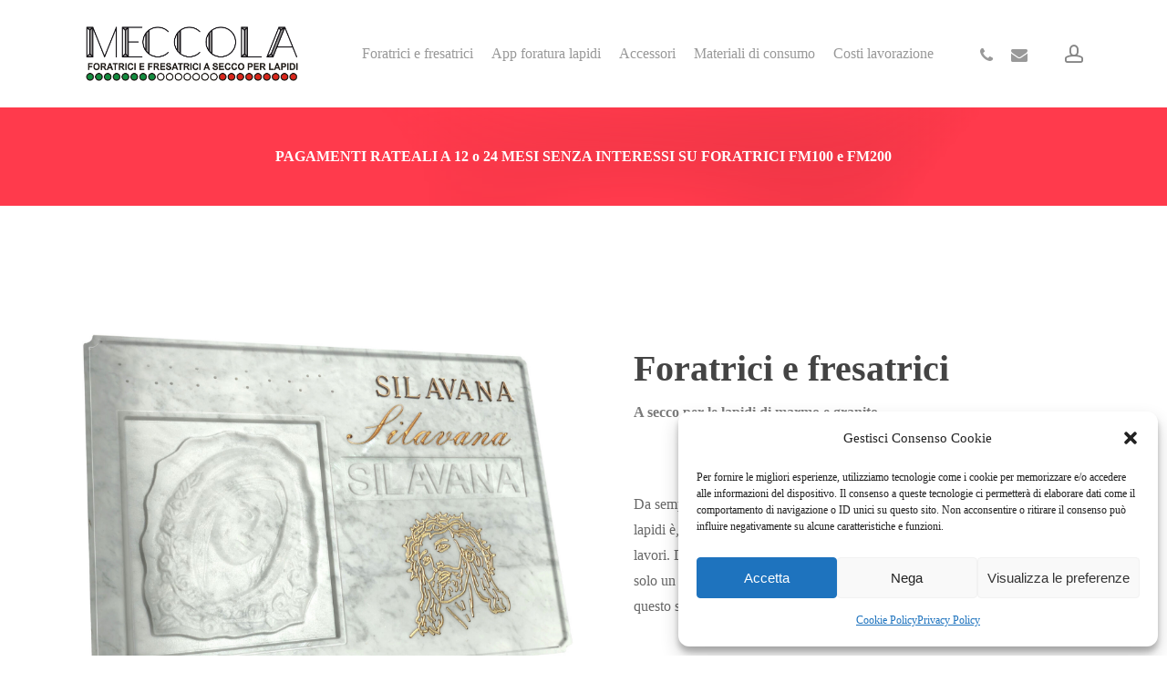

--- FILE ---
content_type: text/html; charset=UTF-8
request_url: https://meccola.com/
body_size: 157221
content:
<!doctype html>
<html lang="it-IT" class="no-js">
<head>
	<meta charset="UTF-8">
	<meta name="viewport" content="width=device-width, initial-scale=1, maximum-scale=1, user-scalable=0" /><meta name='robots' content='index, follow, max-image-preview:large, max-snippet:-1, max-video-preview:-1' />

	<!-- This site is optimized with the Yoast SEO plugin v23.0 - https://yoast.com/wordpress/plugins/seo/ -->
	<title>Home - Meccola</title>
	<link rel="canonical" href="https://meccola.com/" />
	<meta property="og:locale" content="it_IT" />
	<meta property="og:type" content="website" />
	<meta property="og:title" content="Home - Meccola" />
	<meta property="og:url" content="https://meccola.com/" />
	<meta property="og:site_name" content="Meccola" />
	<meta property="article:modified_time" content="2024-07-30T13:55:25+00:00" />
	<meta name="twitter:card" content="summary_large_image" />
	<script type="application/ld+json" class="yoast-schema-graph">{"@context":"https://schema.org","@graph":[{"@type":"WebPage","@id":"https://meccola.com/","url":"https://meccola.com/","name":"Home - Meccola","isPartOf":{"@id":"https://meccola.com/#website"},"about":{"@id":"https://meccola.com/#organization"},"datePublished":"2017-09-01T03:31:50+00:00","dateModified":"2024-07-30T13:55:25+00:00","breadcrumb":{"@id":"https://meccola.com/#breadcrumb"},"inLanguage":"it-IT","potentialAction":[{"@type":"ReadAction","target":["https://meccola.com/"]}]},{"@type":"BreadcrumbList","@id":"https://meccola.com/#breadcrumb","itemListElement":[{"@type":"ListItem","position":1,"name":"Home"}]},{"@type":"WebSite","@id":"https://meccola.com/#website","url":"https://meccola.com/","name":"Meccola","description":"Foratrici e fresatrici a secco per lapidi","publisher":{"@id":"https://meccola.com/#organization"},"potentialAction":[{"@type":"SearchAction","target":{"@type":"EntryPoint","urlTemplate":"https://meccola.com/?s={search_term_string}"},"query-input":"required name=search_term_string"}],"inLanguage":"it-IT"},{"@type":"Organization","@id":"https://meccola.com/#organization","name":"Meccola","url":"https://meccola.com/","logo":{"@type":"ImageObject","inLanguage":"it-IT","@id":"https://meccola.com/#/schema/logo/image/","url":"https://meccola.it/wp-content/uploads/2024/01/logo-meccola.png","contentUrl":"https://meccola.it/wp-content/uploads/2024/01/logo-meccola.png","width":1754,"height":454,"caption":"Meccola"},"image":{"@id":"https://meccola.com/#/schema/logo/image/"}}]}</script>
	<!-- / Yoast SEO plugin. -->


<link rel='dns-prefetch' href='//fonts.googleapis.com' />
<link rel="alternate" type="application/rss+xml" title="Meccola &raquo; Feed" href="https://meccola.com/feed/" />
<link rel="alternate" type="application/rss+xml" title="Meccola &raquo; Feed dei commenti" href="https://meccola.com/comments/feed/" />
<link rel="alternate" title="oEmbed (JSON)" type="application/json+oembed" href="https://meccola.com/wp-json/oembed/1.0/embed?url=https%3A%2F%2Fmeccola.com%2F" />
<link rel="alternate" title="oEmbed (XML)" type="text/xml+oembed" href="https://meccola.com/wp-json/oembed/1.0/embed?url=https%3A%2F%2Fmeccola.com%2F&#038;format=xml" />
<style id='wp-img-auto-sizes-contain-inline-css' type='text/css'>
img:is([sizes=auto i],[sizes^="auto," i]){contain-intrinsic-size:3000px 1500px}
/*# sourceURL=wp-img-auto-sizes-contain-inline-css */
</style>
<link rel='stylesheet' id='sweetalert2-css' href='https://meccola.com/wp-content/plugins/user-registration/assets/css/sweetalert2/sweetalert2.min.css?ver=10.16.7' type='text/css' media='all' />
<link rel='stylesheet' id='user-registration-general-css' href='https://meccola.com/wp-content/plugins/user-registration/assets/css/user-registration.css?ver=3.1.5' type='text/css' media='all' />
<link rel='stylesheet' id='user-registration-smallscreen-css' href='https://meccola.com/wp-content/plugins/user-registration/assets/css/user-registration-smallscreen.css?ver=3.1.5' type='text/css' media='only screen and (max-width: 768px)' />
<link rel='stylesheet' id='user-registration-my-account-layout-css' href='https://meccola.com/wp-content/plugins/user-registration/assets/css/my-account-layout.css?ver=3.1.5' type='text/css' media='all' />
<link rel='stylesheet' id='dashicons-css' href='https://meccola.com/wp-includes/css/dashicons.min.css?ver=6.9' type='text/css' media='all' />
<link rel='stylesheet' id='ut-style-css' href='https://meccola.com/wp-content/plugins/fast-flow-dashboard/assets/css/style.css?ver=6.9' type='text/css' media='all' />
<link rel='stylesheet' id='selectize-css' href='https://meccola.com/wp-content/plugins/fast-flow-dashboard/assets/css/selectize.default.css?ver=1.0' type='text/css' media='' />
<style id='wp-emoji-styles-inline-css' type='text/css'>

	img.wp-smiley, img.emoji {
		display: inline !important;
		border: none !important;
		box-shadow: none !important;
		height: 1em !important;
		width: 1em !important;
		margin: 0 0.07em !important;
		vertical-align: -0.1em !important;
		background: none !important;
		padding: 0 !important;
	}
/*# sourceURL=wp-emoji-styles-inline-css */
</style>
<style id='wp-block-library-inline-css' type='text/css'>
:root{--wp-block-synced-color:#7a00df;--wp-block-synced-color--rgb:122,0,223;--wp-bound-block-color:var(--wp-block-synced-color);--wp-editor-canvas-background:#ddd;--wp-admin-theme-color:#007cba;--wp-admin-theme-color--rgb:0,124,186;--wp-admin-theme-color-darker-10:#006ba1;--wp-admin-theme-color-darker-10--rgb:0,107,160.5;--wp-admin-theme-color-darker-20:#005a87;--wp-admin-theme-color-darker-20--rgb:0,90,135;--wp-admin-border-width-focus:2px}@media (min-resolution:192dpi){:root{--wp-admin-border-width-focus:1.5px}}.wp-element-button{cursor:pointer}:root .has-very-light-gray-background-color{background-color:#eee}:root .has-very-dark-gray-background-color{background-color:#313131}:root .has-very-light-gray-color{color:#eee}:root .has-very-dark-gray-color{color:#313131}:root .has-vivid-green-cyan-to-vivid-cyan-blue-gradient-background{background:linear-gradient(135deg,#00d084,#0693e3)}:root .has-purple-crush-gradient-background{background:linear-gradient(135deg,#34e2e4,#4721fb 50%,#ab1dfe)}:root .has-hazy-dawn-gradient-background{background:linear-gradient(135deg,#faaca8,#dad0ec)}:root .has-subdued-olive-gradient-background{background:linear-gradient(135deg,#fafae1,#67a671)}:root .has-atomic-cream-gradient-background{background:linear-gradient(135deg,#fdd79a,#004a59)}:root .has-nightshade-gradient-background{background:linear-gradient(135deg,#330968,#31cdcf)}:root .has-midnight-gradient-background{background:linear-gradient(135deg,#020381,#2874fc)}:root{--wp--preset--font-size--normal:16px;--wp--preset--font-size--huge:42px}.has-regular-font-size{font-size:1em}.has-larger-font-size{font-size:2.625em}.has-normal-font-size{font-size:var(--wp--preset--font-size--normal)}.has-huge-font-size{font-size:var(--wp--preset--font-size--huge)}.has-text-align-center{text-align:center}.has-text-align-left{text-align:left}.has-text-align-right{text-align:right}.has-fit-text{white-space:nowrap!important}#end-resizable-editor-section{display:none}.aligncenter{clear:both}.items-justified-left{justify-content:flex-start}.items-justified-center{justify-content:center}.items-justified-right{justify-content:flex-end}.items-justified-space-between{justify-content:space-between}.screen-reader-text{border:0;clip-path:inset(50%);height:1px;margin:-1px;overflow:hidden;padding:0;position:absolute;width:1px;word-wrap:normal!important}.screen-reader-text:focus{background-color:#ddd;clip-path:none;color:#444;display:block;font-size:1em;height:auto;left:5px;line-height:normal;padding:15px 23px 14px;text-decoration:none;top:5px;width:auto;z-index:100000}html :where(.has-border-color){border-style:solid}html :where([style*=border-top-color]){border-top-style:solid}html :where([style*=border-right-color]){border-right-style:solid}html :where([style*=border-bottom-color]){border-bottom-style:solid}html :where([style*=border-left-color]){border-left-style:solid}html :where([style*=border-width]){border-style:solid}html :where([style*=border-top-width]){border-top-style:solid}html :where([style*=border-right-width]){border-right-style:solid}html :where([style*=border-bottom-width]){border-bottom-style:solid}html :where([style*=border-left-width]){border-left-style:solid}html :where(img[class*=wp-image-]){height:auto;max-width:100%}:where(figure){margin:0 0 1em}html :where(.is-position-sticky){--wp-admin--admin-bar--position-offset:var(--wp-admin--admin-bar--height,0px)}@media screen and (max-width:600px){html :where(.is-position-sticky){--wp-admin--admin-bar--position-offset:0px}}

/*# sourceURL=wp-block-library-inline-css */
</style><link rel='stylesheet' id='wc-blocks-style-css' href='https://meccola.com/wp-content/plugins/woocommerce/assets/client/blocks/wc-blocks.css?ver=11.8.0-dev' type='text/css' media='all' />
<style id='global-styles-inline-css' type='text/css'>
:root{--wp--preset--aspect-ratio--square: 1;--wp--preset--aspect-ratio--4-3: 4/3;--wp--preset--aspect-ratio--3-4: 3/4;--wp--preset--aspect-ratio--3-2: 3/2;--wp--preset--aspect-ratio--2-3: 2/3;--wp--preset--aspect-ratio--16-9: 16/9;--wp--preset--aspect-ratio--9-16: 9/16;--wp--preset--color--black: #000000;--wp--preset--color--cyan-bluish-gray: #abb8c3;--wp--preset--color--white: #ffffff;--wp--preset--color--pale-pink: #f78da7;--wp--preset--color--vivid-red: #cf2e2e;--wp--preset--color--luminous-vivid-orange: #ff6900;--wp--preset--color--luminous-vivid-amber: #fcb900;--wp--preset--color--light-green-cyan: #7bdcb5;--wp--preset--color--vivid-green-cyan: #00d084;--wp--preset--color--pale-cyan-blue: #8ed1fc;--wp--preset--color--vivid-cyan-blue: #0693e3;--wp--preset--color--vivid-purple: #9b51e0;--wp--preset--gradient--vivid-cyan-blue-to-vivid-purple: linear-gradient(135deg,rgb(6,147,227) 0%,rgb(155,81,224) 100%);--wp--preset--gradient--light-green-cyan-to-vivid-green-cyan: linear-gradient(135deg,rgb(122,220,180) 0%,rgb(0,208,130) 100%);--wp--preset--gradient--luminous-vivid-amber-to-luminous-vivid-orange: linear-gradient(135deg,rgb(252,185,0) 0%,rgb(255,105,0) 100%);--wp--preset--gradient--luminous-vivid-orange-to-vivid-red: linear-gradient(135deg,rgb(255,105,0) 0%,rgb(207,46,46) 100%);--wp--preset--gradient--very-light-gray-to-cyan-bluish-gray: linear-gradient(135deg,rgb(238,238,238) 0%,rgb(169,184,195) 100%);--wp--preset--gradient--cool-to-warm-spectrum: linear-gradient(135deg,rgb(74,234,220) 0%,rgb(151,120,209) 20%,rgb(207,42,186) 40%,rgb(238,44,130) 60%,rgb(251,105,98) 80%,rgb(254,248,76) 100%);--wp--preset--gradient--blush-light-purple: linear-gradient(135deg,rgb(255,206,236) 0%,rgb(152,150,240) 100%);--wp--preset--gradient--blush-bordeaux: linear-gradient(135deg,rgb(254,205,165) 0%,rgb(254,45,45) 50%,rgb(107,0,62) 100%);--wp--preset--gradient--luminous-dusk: linear-gradient(135deg,rgb(255,203,112) 0%,rgb(199,81,192) 50%,rgb(65,88,208) 100%);--wp--preset--gradient--pale-ocean: linear-gradient(135deg,rgb(255,245,203) 0%,rgb(182,227,212) 50%,rgb(51,167,181) 100%);--wp--preset--gradient--electric-grass: linear-gradient(135deg,rgb(202,248,128) 0%,rgb(113,206,126) 100%);--wp--preset--gradient--midnight: linear-gradient(135deg,rgb(2,3,129) 0%,rgb(40,116,252) 100%);--wp--preset--font-size--small: 13px;--wp--preset--font-size--medium: 20px;--wp--preset--font-size--large: 36px;--wp--preset--font-size--x-large: 42px;--wp--preset--spacing--20: 0.44rem;--wp--preset--spacing--30: 0.67rem;--wp--preset--spacing--40: 1rem;--wp--preset--spacing--50: 1.5rem;--wp--preset--spacing--60: 2.25rem;--wp--preset--spacing--70: 3.38rem;--wp--preset--spacing--80: 5.06rem;--wp--preset--shadow--natural: 6px 6px 9px rgba(0, 0, 0, 0.2);--wp--preset--shadow--deep: 12px 12px 50px rgba(0, 0, 0, 0.4);--wp--preset--shadow--sharp: 6px 6px 0px rgba(0, 0, 0, 0.2);--wp--preset--shadow--outlined: 6px 6px 0px -3px rgb(255, 255, 255), 6px 6px rgb(0, 0, 0);--wp--preset--shadow--crisp: 6px 6px 0px rgb(0, 0, 0);}:where(.is-layout-flex){gap: 0.5em;}:where(.is-layout-grid){gap: 0.5em;}body .is-layout-flex{display: flex;}.is-layout-flex{flex-wrap: wrap;align-items: center;}.is-layout-flex > :is(*, div){margin: 0;}body .is-layout-grid{display: grid;}.is-layout-grid > :is(*, div){margin: 0;}:where(.wp-block-columns.is-layout-flex){gap: 2em;}:where(.wp-block-columns.is-layout-grid){gap: 2em;}:where(.wp-block-post-template.is-layout-flex){gap: 1.25em;}:where(.wp-block-post-template.is-layout-grid){gap: 1.25em;}.has-black-color{color: var(--wp--preset--color--black) !important;}.has-cyan-bluish-gray-color{color: var(--wp--preset--color--cyan-bluish-gray) !important;}.has-white-color{color: var(--wp--preset--color--white) !important;}.has-pale-pink-color{color: var(--wp--preset--color--pale-pink) !important;}.has-vivid-red-color{color: var(--wp--preset--color--vivid-red) !important;}.has-luminous-vivid-orange-color{color: var(--wp--preset--color--luminous-vivid-orange) !important;}.has-luminous-vivid-amber-color{color: var(--wp--preset--color--luminous-vivid-amber) !important;}.has-light-green-cyan-color{color: var(--wp--preset--color--light-green-cyan) !important;}.has-vivid-green-cyan-color{color: var(--wp--preset--color--vivid-green-cyan) !important;}.has-pale-cyan-blue-color{color: var(--wp--preset--color--pale-cyan-blue) !important;}.has-vivid-cyan-blue-color{color: var(--wp--preset--color--vivid-cyan-blue) !important;}.has-vivid-purple-color{color: var(--wp--preset--color--vivid-purple) !important;}.has-black-background-color{background-color: var(--wp--preset--color--black) !important;}.has-cyan-bluish-gray-background-color{background-color: var(--wp--preset--color--cyan-bluish-gray) !important;}.has-white-background-color{background-color: var(--wp--preset--color--white) !important;}.has-pale-pink-background-color{background-color: var(--wp--preset--color--pale-pink) !important;}.has-vivid-red-background-color{background-color: var(--wp--preset--color--vivid-red) !important;}.has-luminous-vivid-orange-background-color{background-color: var(--wp--preset--color--luminous-vivid-orange) !important;}.has-luminous-vivid-amber-background-color{background-color: var(--wp--preset--color--luminous-vivid-amber) !important;}.has-light-green-cyan-background-color{background-color: var(--wp--preset--color--light-green-cyan) !important;}.has-vivid-green-cyan-background-color{background-color: var(--wp--preset--color--vivid-green-cyan) !important;}.has-pale-cyan-blue-background-color{background-color: var(--wp--preset--color--pale-cyan-blue) !important;}.has-vivid-cyan-blue-background-color{background-color: var(--wp--preset--color--vivid-cyan-blue) !important;}.has-vivid-purple-background-color{background-color: var(--wp--preset--color--vivid-purple) !important;}.has-black-border-color{border-color: var(--wp--preset--color--black) !important;}.has-cyan-bluish-gray-border-color{border-color: var(--wp--preset--color--cyan-bluish-gray) !important;}.has-white-border-color{border-color: var(--wp--preset--color--white) !important;}.has-pale-pink-border-color{border-color: var(--wp--preset--color--pale-pink) !important;}.has-vivid-red-border-color{border-color: var(--wp--preset--color--vivid-red) !important;}.has-luminous-vivid-orange-border-color{border-color: var(--wp--preset--color--luminous-vivid-orange) !important;}.has-luminous-vivid-amber-border-color{border-color: var(--wp--preset--color--luminous-vivid-amber) !important;}.has-light-green-cyan-border-color{border-color: var(--wp--preset--color--light-green-cyan) !important;}.has-vivid-green-cyan-border-color{border-color: var(--wp--preset--color--vivid-green-cyan) !important;}.has-pale-cyan-blue-border-color{border-color: var(--wp--preset--color--pale-cyan-blue) !important;}.has-vivid-cyan-blue-border-color{border-color: var(--wp--preset--color--vivid-cyan-blue) !important;}.has-vivid-purple-border-color{border-color: var(--wp--preset--color--vivid-purple) !important;}.has-vivid-cyan-blue-to-vivid-purple-gradient-background{background: var(--wp--preset--gradient--vivid-cyan-blue-to-vivid-purple) !important;}.has-light-green-cyan-to-vivid-green-cyan-gradient-background{background: var(--wp--preset--gradient--light-green-cyan-to-vivid-green-cyan) !important;}.has-luminous-vivid-amber-to-luminous-vivid-orange-gradient-background{background: var(--wp--preset--gradient--luminous-vivid-amber-to-luminous-vivid-orange) !important;}.has-luminous-vivid-orange-to-vivid-red-gradient-background{background: var(--wp--preset--gradient--luminous-vivid-orange-to-vivid-red) !important;}.has-very-light-gray-to-cyan-bluish-gray-gradient-background{background: var(--wp--preset--gradient--very-light-gray-to-cyan-bluish-gray) !important;}.has-cool-to-warm-spectrum-gradient-background{background: var(--wp--preset--gradient--cool-to-warm-spectrum) !important;}.has-blush-light-purple-gradient-background{background: var(--wp--preset--gradient--blush-light-purple) !important;}.has-blush-bordeaux-gradient-background{background: var(--wp--preset--gradient--blush-bordeaux) !important;}.has-luminous-dusk-gradient-background{background: var(--wp--preset--gradient--luminous-dusk) !important;}.has-pale-ocean-gradient-background{background: var(--wp--preset--gradient--pale-ocean) !important;}.has-electric-grass-gradient-background{background: var(--wp--preset--gradient--electric-grass) !important;}.has-midnight-gradient-background{background: var(--wp--preset--gradient--midnight) !important;}.has-small-font-size{font-size: var(--wp--preset--font-size--small) !important;}.has-medium-font-size{font-size: var(--wp--preset--font-size--medium) !important;}.has-large-font-size{font-size: var(--wp--preset--font-size--large) !important;}.has-x-large-font-size{font-size: var(--wp--preset--font-size--x-large) !important;}
/*# sourceURL=global-styles-inline-css */
</style>

<style id='classic-theme-styles-inline-css' type='text/css'>
/*! This file is auto-generated */
.wp-block-button__link{color:#fff;background-color:#32373c;border-radius:9999px;box-shadow:none;text-decoration:none;padding:calc(.667em + 2px) calc(1.333em + 2px);font-size:1.125em}.wp-block-file__button{background:#32373c;color:#fff;text-decoration:none}
/*# sourceURL=/wp-includes/css/classic-themes.min.css */
</style>
<link rel='stylesheet' id='woocommerce-layout-css' href='https://meccola.com/wp-content/plugins/woocommerce/assets/css/woocommerce-layout.css?ver=8.5.4' type='text/css' media='all' />
<link rel='stylesheet' id='woocommerce-smallscreen-css' href='https://meccola.com/wp-content/plugins/woocommerce/assets/css/woocommerce-smallscreen.css?ver=8.5.4' type='text/css' media='only screen and (max-width: 768px)' />
<link rel='stylesheet' id='woocommerce-general-css' href='https://meccola.com/wp-content/plugins/woocommerce/assets/css/woocommerce.css?ver=8.5.4' type='text/css' media='all' />
<style id='woocommerce-inline-inline-css' type='text/css'>
.woocommerce form .form-row .required { visibility: visible; }
/*# sourceURL=woocommerce-inline-inline-css */
</style>
<link rel='stylesheet' id='cmplz-general-css' href='https://meccola.com/wp-content/plugins/complianz-gdpr/assets/css/cookieblocker.min.css?ver=6.5.6' type='text/css' media='all' />
<link rel='stylesheet' id='font-awesome-css' href='https://meccola.com/wp-content/themes/salient/css/font-awesome-legacy.min.css?ver=4.7.1' type='text/css' media='all' />
<link rel='stylesheet' id='salient-grid-system-css' href='https://meccola.com/wp-content/themes/salient/css/build/grid-system.css?ver=16.1.3' type='text/css' media='all' />
<link rel='stylesheet' id='main-styles-css' href='https://meccola.com/wp-content/themes/salient/css/build/style.css?ver=16.1.3' type='text/css' media='all' />
<style id='main-styles-inline-css' type='text/css'>
html body[data-header-resize="1"] .container-wrap, 
			html body[data-header-format="left-header"][data-header-resize="0"] .container-wrap, 
			html body[data-header-resize="0"] .container-wrap, 
			body[data-header-format="left-header"][data-header-resize="0"] .container-wrap { 
				padding-top: 0; 
			} 
			.main-content > .row > #breadcrumbs.yoast { 
				padding: 20px 0; 
			}body[data-bg-header] .container-wrap { 
				padding-bottom: 0; 
			} 
			#pagination { 
				margin-bottom: 40px; 
			}
/*# sourceURL=main-styles-inline-css */
</style>
<link rel='stylesheet' id='nectar-element-fancy-box-css' href='https://meccola.com/wp-content/themes/salient/css/build/elements/element-fancy-box.css?ver=16.1.3' type='text/css' media='all' />
<link rel='stylesheet' id='nectar-element-interactive-map-css' href='https://meccola.com/wp-content/themes/salient/css/build/elements/element-interactive-map.css?ver=16.1.3' type='text/css' media='all' />
<link data-service="google-fonts" data-category="marketing" rel='stylesheet' id='nectar_default_font_open_sans-css' href="#" data-href='https://fonts.googleapis.com/css?family=Open+Sans%3A300%2C400%2C600%2C700&#038;subset=latin%2Clatin-ext' type='text/css' media='all' />
<link rel='stylesheet' id='responsive-css' href='https://meccola.com/wp-content/themes/salient/css/build/responsive.css?ver=16.1.3' type='text/css' media='all' />
<link rel='stylesheet' id='nectar-product-style-classic-css' href='https://meccola.com/wp-content/themes/salient/css/build/third-party/woocommerce/product-style-classic.css?ver=16.1.3' type='text/css' media='all' />
<link rel='stylesheet' id='woocommerce-css' href='https://meccola.com/wp-content/themes/salient/css/build/woocommerce.css?ver=16.1.3' type='text/css' media='all' />
<link rel='stylesheet' id='skin-material-css' href='https://meccola.com/wp-content/themes/salient/css/build/skin-material.css?ver=16.1.3' type='text/css' media='all' />
<link rel='stylesheet' id='salient-wp-menu-dynamic-css' href='https://meccola.com/wp-content/uploads/salient/menu-dynamic.css?ver=30596' type='text/css' media='all' />
<link rel='stylesheet' id='nectar-widget-posts-css' href='https://meccola.com/wp-content/themes/salient/css/build/elements/widget-nectar-posts.css?ver=16.1.3' type='text/css' media='all' />
<link rel='stylesheet' id='js_composer_front-css' href='https://meccola.com/wp-content/plugins/js_composer_salient/assets/css/js_composer.min.css?ver=7.1' type='text/css' media='all' />
<link rel='stylesheet' id='dynamic-css-css' href='https://meccola.com/wp-content/themes/salient/css/salient-dynamic-styles.css?ver=24422' type='text/css' media='all' />
<style id='dynamic-css-inline-css' type='text/css'>
@media only screen and (min-width:1000px){body #ajax-content-wrap.no-scroll{min-height:calc(100vh - 118px);height:calc(100vh - 118px)!important;}}@media only screen and (min-width:1000px){#page-header-wrap.fullscreen-header,#page-header-wrap.fullscreen-header #page-header-bg,html:not(.nectar-box-roll-loaded) .nectar-box-roll > #page-header-bg.fullscreen-header,.nectar_fullscreen_zoom_recent_projects,#nectar_fullscreen_rows:not(.afterLoaded) > div{height:calc(100vh - 117px);}.wpb_row.vc_row-o-full-height.top-level,.wpb_row.vc_row-o-full-height.top-level > .col.span_12{min-height:calc(100vh - 117px);}html:not(.nectar-box-roll-loaded) .nectar-box-roll > #page-header-bg.fullscreen-header{top:118px;}.nectar-slider-wrap[data-fullscreen="true"]:not(.loaded),.nectar-slider-wrap[data-fullscreen="true"]:not(.loaded) .swiper-container{height:calc(100vh - 116px)!important;}.admin-bar .nectar-slider-wrap[data-fullscreen="true"]:not(.loaded),.admin-bar .nectar-slider-wrap[data-fullscreen="true"]:not(.loaded) .swiper-container{height:calc(100vh - 116px - 32px)!important;}}.admin-bar[class*="page-template-template-no-header"] .wpb_row.vc_row-o-full-height.top-level,.admin-bar[class*="page-template-template-no-header"] .wpb_row.vc_row-o-full-height.top-level > .col.span_12{min-height:calc(100vh - 32px);}body[class*="page-template-template-no-header"] .wpb_row.vc_row-o-full-height.top-level,body[class*="page-template-template-no-header"] .wpb_row.vc_row-o-full-height.top-level > .col.span_12{min-height:100vh;}@media only screen and (max-width:999px){.using-mobile-browser #nectar_fullscreen_rows:not(.afterLoaded):not([data-mobile-disable="on"]) > div{height:calc(100vh - 100px);}.using-mobile-browser .wpb_row.vc_row-o-full-height.top-level,.using-mobile-browser .wpb_row.vc_row-o-full-height.top-level > .col.span_12,[data-permanent-transparent="1"].using-mobile-browser .wpb_row.vc_row-o-full-height.top-level,[data-permanent-transparent="1"].using-mobile-browser .wpb_row.vc_row-o-full-height.top-level > .col.span_12{min-height:calc(100vh - 100px);}html:not(.nectar-box-roll-loaded) .nectar-box-roll > #page-header-bg.fullscreen-header,.nectar_fullscreen_zoom_recent_projects,.nectar-slider-wrap[data-fullscreen="true"]:not(.loaded),.nectar-slider-wrap[data-fullscreen="true"]:not(.loaded) .swiper-container,#nectar_fullscreen_rows:not(.afterLoaded):not([data-mobile-disable="on"]) > div{height:calc(100vh - 47px);}.wpb_row.vc_row-o-full-height.top-level,.wpb_row.vc_row-o-full-height.top-level > .col.span_12{min-height:calc(100vh - 47px);}body[data-transparent-header="false"] #ajax-content-wrap.no-scroll{min-height:calc(100vh - 47px);height:calc(100vh - 47px);}}#nectar_fullscreen_rows{background-color:transparent;}.post-type-archive-product.woocommerce .container-wrap,.tax-product_cat.woocommerce .container-wrap{background-color:#f6f6f6;}.woocommerce.single-product #single-meta{position:relative!important;top:0!important;margin:0;left:8px;height:auto;}.woocommerce.single-product #single-meta:after{display:block;content:" ";clear:both;height:1px;}.woocommerce ul.products li.product.material,.woocommerce-page ul.products li.product.material{background-color:#ffffff;}.woocommerce ul.products li.product.minimal .product-wrap,.woocommerce ul.products li.product.minimal .background-color-expand,.woocommerce-page ul.products li.product.minimal .product-wrap,.woocommerce-page ul.products li.product.minimal .background-color-expand{background-color:#ffffff;}.nectar-animated-gradient{opacity:0;z-index:1;transform:translateZ(0);transition:opacity 0.8s ease;}.nectar-animated-gradient.loaded{opacity:1;}.row-bg-wrap.has-animated-gradient{overflow:hidden;}@media only screen and (min-width:1000px){.full-width-content .column_container:not(.vc_col-sm-12) .col.padding-2-percent > .vc_column-inner{padding:calc(100vw * 0.01);}}.iconsmind-Worker:before{content:"\ebfa"}.iconsmind-Checked-User:before{content:"\ebc5"}.iconsmind-Money-Bag:before{content:"\efb2"}.iconsmind-Clock-Back:before{content:"\ea1a"}.vc_col-sm-3 .nectar-fancy-box[data-style="color_box_hover"] .inner p,.vc_col-sm-4 .nectar-fancy-box[data-style="color_box_hover"] .inner p,.nectar-flickity[data-desktop-columns="4"] .nectar-fancy-box[data-style="color_box_hover"] .inner p,.nectar-flickity[data-desktop-columns="3"] .nectar-fancy-box[data-style="color_box_hover"] .inner p{line-height:1.7em;}.nectar-fancy-box[data-style="color_box_hover"] .inner{padding-bottom:0;text-align:center;vertical-align:middle;}.nectar-fancy-box[data-style="color_box_hover"] .inner-wrap{text-align:center;vertical-align:middle;}.span_12.light .nectar-fancy-box[data-style="color_box_hover"] .inner p{opacity:0.65;}.span_12.light .nectar-fancy-box[data-style="color_box_hover"]:hover .inner p{opacity:0.8;}.span_12.light .nectar-fancy-box[data-style="color_box_hover"]:hover:before{display:none}.nectar-fancy-box[data-style="color_box_hover"][data-alignment="left"] .inner,.nectar-fancy-box[data-style="color_box_hover"][data-alignment="left"] .inner-wrap,.nectar-fancy-box[data-style="color_box_hover"][data-alignment="left"] .inner i{text-align:left;}.nectar-fancy-box[data-style="color_box_hover"][data-alignment="right"] .inner,.nectar-fancy-box[data-style="color_box_hover"][data-alignment="right"] .inner-wrap,.nectar-fancy-box[data-style="color_box_hover"][data-alignment="right"] .inner i{text-align:right;}.nectar-fancy-box[data-style="color_box_hover"]:before{display:block;position:absolute;left:1%;top:1%;height:98%;width:98%;opacity:0;content:"";}.nectar-fancy-box[data-style="color_box_hover"]:hover:before{opacity:0.33;}.nectar-fancy-box[data-style="color_box_hover"]:hover .box-bg{transform:scale(1.08);-webkit-transform:scale(1.08);}.nectar-fancy-box[data-style="color_box_hover"]{overflow:visible;padding:0;}.nectar-fancy-box[data-style="color_box_hover"] .box-inner-wrap{padding:10% 15%;position:relative;overflow:hidden;}.nectar-fancy-box[data-style="color_box_hover"]:hover .inner-wrap *,.nectar-fancy-box[data-style="color_box_hover"] .box-bg,.nectar-fancy-box[data-style="color_box_hover"] .box-bg:after{transition:all 0.45s cubic-bezier(0.25,1,0.2,1);}.nectar-fancy-box[data-style="color_box_hover"]:before{transition:opacity 0.45s cubic-bezier(0.25,1,0.2,1);}.nectar-fancy-box[data-style="color_box_hover"]:hover .inner-wrap .nectar-cta .link_wrap .link_text:after{border-color:rgba(255,255,255,0.4);}.nectar-fancy-box[data-style="color_box_hover"]:hover .inner-wrap .nectar-cta[data-style="see-through"] .link_wrap .arrow:after{border-color:#fff;}.nectar-fancy-box[data-style="color_box_hover"]:hover .inner-wrap .nectar-cta .arrow,.nectar-fancy-box[data-style="color_box_hover"]:hover .inner-wrap .nectar-cta .link_wrap .arrow:before{color:#fff;}.nectar-fancy-box[data-style="color_box_hover"] .inner-wrap *,.nectar-fancy-box[data-style="color_box_hover"] .inner-wrap{color:#444;}.span_12.light .nectar-fancy-box[data-style="color_box_hover"] .inner-wrap *,.span_12.light .nectar-fancy-box[data-style="color_box_hover"] .inner-wrap{color:#fff;}.nectar-fancy-box[data-style="color_box_hover"] .box-bg,.nectar-fancy-box[data-style="color_box_hover"]:after{opacity:0}.nectar-fancy-box[data-style="color_box_hover"]:hover .box-bg{opacity:1;}.nectar-fancy-box[data-style="color_box_hover"].using-img .box-bg:after{opacity:0.85;}.nectar-fancy-box[data-style="color_box_hover"][data-hover-o="0.9"] .box-bg:after{opacity:0.9;}.nectar-fancy-box[data-style="color_box_hover"][data-hover-o="0.8"] .box-bg:after{opacity:0.8;}.nectar-fancy-box[data-style="color_box_hover"][data-hover-o="0.7"] .box-bg:after{opacity:0.7;}.nectar-fancy-box[data-style="color_box_hover"][data-hover-o="0.6"] .box-bg:after{opacity:0.6;}.nectar-fancy-box[data-style="color_box_hover"][data-hover-o="0.5"] .box-bg:after{opacity:0.5;}.nectar-fancy-box[data-style="color_box_hover"][data-hover-o="0.4"] .box-bg:after{opacity:0.4;}.nectar-fancy-box[data-style="color_box_hover"][data-hover-o="0.3"] .box-bg:after{opacity:0.3;}.nectar-fancy-box[data-style="color_box_hover"][data-hover-o="0.2"] .box-bg:after{opacity:0.2;}.nectar-fancy-box[data-style="color_box_hover"][data-hover-o="0.1"] .box-bg:after{opacity:0.1;}.nectar-fancy-box[data-style="color_box_hover"] .box-inner-wrap{transform:translateZ(0);}.nectar-fancy-box[data-style="color_box_hover"] .inner-wrap > i{margin-bottom:25px;}.nectar-fancy-box[data-style="color_box_hover"][data-border="true"] .box-inner-wrap{border:1px solid rgba(0,0,0,0.1);transition:all 0.45s cubic-bezier(0.25,1,0.2,1);}.span_12.light .nectar-fancy-box[data-style="color_box_hover"][data-border="true"] .box-inner-wrap{border-color:rgba(255,255,255,0.14);}.nectar-fancy-box[data-style="color_box_hover"][data-border="true"]:hover .box-inner-wrap{border:1px solid rgba(0,0,0,0);}.nectar-fancy-box[data-style="color_box_hover"] .inner{display:-webkit-flex;display:flex;align-items:center;justify-content:center;}.nectar-fancy-box[data-style="color_box_hover"][data-color*="gradient"] .inner-wrap{position:relative;}.nectar-fancy-box[data-style="color_box_hover"][data-color*="gradient"] .inner i.hover-only{position:absolute;opacity:0;top:-2px;left:0;z-index:1;transition:opacity 0.45s cubic-bezier(0.25,1,0.2,1);}.nectar-fancy-box[data-style="color_box_hover"][data-color*="gradient"][data-alignment="right"] .inner i.hover-only{right:0;left:auto;}.nectar-fancy-box[data-style="color_box_hover"][data-color*="gradient"][data-alignment="center"] .inner i.hover-only{left:50%;transform:translateX(-50%);}.nectar-fancy-box[data-style="color_box_hover"][data-color*="gradient"]:hover .inner i.hover-only{opacity:1;}.nectar-fancy-box[data-style="color_box_hover"][data-color*="gradient"].inner i:not(.hover-only){transition:opacity 0.45s cubic-bezier(0.25,1,0.2,1);}.nectar-fancy-box[data-style="color_box_hover"][data-color*="gradient"]:hover .inner i:not(.hover-only){opacity:0;}.nectar-fancy-box[data-style="color_box_hover"] .inner i{text-align:center;}.nectar-fancy-box[data-style="color_box_hover"] .inner p{opacity:0.75;}.img-with-aniamtion-wrap[data-border-radius="10px"] .img-with-animation,.img-with-aniamtion-wrap[data-border-radius="10px"] .inner,.img-with-aniamtion-wrap[data-border-radius="10px"] .hover-wrap{border-radius:10px;}.wpb_column.child_column.el_spacing_5px > .vc_column-inner > .wpb_wrapper > div:not(:last-child){margin-bottom:5px;}@media only screen and (min-width:1000px){.full-width-content .column_container:not(.vc_col-sm-12) .col.padding-1-percent > .vc_column-inner{padding:calc(100vw * 0.005);}}.col.padding-1-percent > .vc_column-inner,.col.padding-1-percent > .n-sticky > .vc_column-inner{padding:calc(600px * 0.01);}@media only screen and (max-width:690px){.col.padding-1-percent > .vc_column-inner,.col.padding-1-percent > .n-sticky > .vc_column-inner{padding:calc(100vw * 0.01);}}@media only screen and (min-width:1000px){.col.padding-1-percent > .vc_column-inner,.col.padding-1-percent > .n-sticky > .vc_column-inner{padding:calc((100vw - 180px) * 0.01);}.column_container:not(.vc_col-sm-12) .col.padding-1-percent > .vc_column-inner{padding:calc((100vw - 180px) * 0.005);}}@media only screen and (min-width:1425px){.col.padding-1-percent > .vc_column-inner{padding:calc(1245px * 0.01);}.column_container:not(.vc_col-sm-12) .col.padding-1-percent > .vc_column-inner{padding:calc(1245px * 0.005);}}.full-width-content .col.padding-1-percent > .vc_column-inner{padding:calc(100vw * 0.01);}@media only screen and (max-width:999px){.full-width-content .col.padding-1-percent > .vc_column-inner{padding:calc(100vw * 0.01);}}.wpb_column.el_spacing_10px > .vc_column-inner > .wpb_wrapper > div:not(:last-child){margin-bottom:10px;}body #ajax-content-wrap .col[data-padding-pos="right"] > .vc_column-inner,#ajax-content-wrap .col[data-padding-pos="right"] > .n-sticky > .vc_column-inner{padding-left:0;padding-top:0;padding-bottom:0}.col.padding-2-percent > .vc_column-inner,.col.padding-2-percent > .n-sticky > .vc_column-inner{padding:calc(600px * 0.03);}@media only screen and (max-width:690px){.col.padding-2-percent > .vc_column-inner,.col.padding-2-percent > .n-sticky > .vc_column-inner{padding:calc(100vw * 0.03);}}@media only screen and (min-width:1000px){.col.padding-2-percent > .vc_column-inner,.col.padding-2-percent > .n-sticky > .vc_column-inner{padding:calc((100vw - 180px) * 0.02);}.column_container:not(.vc_col-sm-12) .col.padding-2-percent > .vc_column-inner{padding:calc((100vw - 180px) * 0.01);}}@media only screen and (min-width:1425px){.col.padding-2-percent > .vc_column-inner{padding:calc(1245px * 0.02);}.column_container:not(.vc_col-sm-12) .col.padding-2-percent > .vc_column-inner{padding:calc(1245px * 0.01);}}.full-width-content .col.padding-2-percent > .vc_column-inner{padding:calc(100vw * 0.02);}@media only screen and (max-width:999px){.full-width-content .col.padding-2-percent > .vc_column-inner{padding:calc(100vw * 0.03);}}#ajax-content-wrap .vc_row.left_padding_40px .row_col_wrap_12,.nectar-global-section .vc_row.left_padding_40px .row_col_wrap_12{padding-left:40px;}@media only screen and (min-width:1000px){.full-width-content .column_container:not(.vc_col-sm-12) .col.padding-4-percent > .vc_column-inner{padding:calc(100vw * 0.02);}}.col.padding-4-percent > .vc_column-inner,.col.padding-4-percent > .n-sticky > .vc_column-inner{padding:calc(600px * 0.06);}@media only screen and (max-width:690px){.col.padding-4-percent > .vc_column-inner,.col.padding-4-percent > .n-sticky > .vc_column-inner{padding:calc(100vw * 0.06);}}@media only screen and (min-width:1000px){.col.padding-4-percent > .vc_column-inner,.col.padding-4-percent > .n-sticky > .vc_column-inner{padding:calc((100vw - 180px) * 0.04);}.column_container:not(.vc_col-sm-12) .col.padding-4-percent > .vc_column-inner{padding:calc((100vw - 180px) * 0.02);}}@media only screen and (min-width:1425px){.col.padding-4-percent > .vc_column-inner{padding:calc(1245px * 0.04);}.column_container:not(.vc_col-sm-12) .col.padding-4-percent > .vc_column-inner{padding:calc(1245px * 0.02);}}.full-width-content .col.padding-4-percent > .vc_column-inner{padding:calc(100vw * 0.04);}@media only screen and (max-width:999px){.full-width-content .col.padding-4-percent > .vc_column-inner{padding:calc(100vw * 0.06);}}@media only screen,print{.vc_row.inner_row.translate_y_13pct{-webkit-transform:translateY(13%);transform:translateY(13%);}}#ajax-content-wrap .vc_row.top_margin_4pct{margin-top:4%;}#ajax-content-wrap .vc_row.top_margin_10pct{margin-top:10%;}body .container-wrap .vc_row-fluid[data-column-margin="90px"] > .span_12,body .container-wrap .vc_row-fluid[data-column-margin="90px"] .full-page-inner > .container > .span_12,body .container-wrap .vc_row-fluid[data-column-margin="90px"] .full-page-inner > .span_12{margin-left:-45px;margin-right:-45px;}body .container-wrap .vc_row-fluid[data-column-margin="90px"] .wpb_column:not(.child_column),body .container-wrap .inner_row[data-column-margin="90px"] .child_column{padding-left:45px;padding-right:45px;}.container-wrap .vc_row-fluid[data-column-margin="90px"].full-width-content > .span_12,.container-wrap .vc_row-fluid[data-column-margin="90px"].full-width-content .full-page-inner > .span_12{margin-left:0;margin-right:0;padding-left:45px;padding-right:45px;}.single-portfolio #full_width_portfolio .vc_row-fluid[data-column-margin="90px"].full-width-content > .span_12{padding-right:45px;}@media only screen and (max-width:999px) and (min-width:691px){.vc_row-fluid[data-column-margin="90px"] > .span_12 > .one-fourths:not([class*="vc_col-xs-"]),.vc_row-fluid .vc_row-fluid.inner_row[data-column-margin="90px"] > .span_12 > .one-fourths:not([class*="vc_col-xs-"]){margin-bottom:90px;}}#ajax-content-wrap .vc_row.bottom_margin_6pct{margin-bottom:6%;}#ajax-content-wrap .vc_row.right_padding_40px .row_col_wrap_12,.nectar-global-section .vc_row.right_padding_40px .row_col_wrap_12{padding-right:40px;}@media only screen and (max-width:999px){.nectar-cta.display_tablet_inherit{display:inherit;}}@media only screen and (max-width:999px){.vc_row.top_padding_tablet_8pct{padding-top:8%!important;}}@media only screen and (max-width:999px){.vc_row.bottom_padding_tablet_8pct{padding-bottom:8%!important;}}@media only screen and (max-width:999px){.wpb_row.reverse_columns_row_tablet .row_col_wrap_12,.wpb_row.inner_row.reverse_columns_row_tablet .row_col_wrap_12_inner{flex-direction:row-reverse;}.wpb_row.reverse_columns_column_tablet .row_col_wrap_12,.wpb_row.inner_row.reverse_columns_column_tablet .row_col_wrap_12_inner{flex-direction:column-reverse;}.wpb_row.reverse_columns_column_tablet:not([data-column-margin="none"]):not(.full-width-content) > .row_col_wrap_12 > .wpb_column:last-of-type,.wpb_row:not(.full-width-content) .wpb_row.inner_row:not([data-column-margin="none"]).reverse_columns_column_tablet .row_col_wrap_12_inner > .wpb_column:last-of-type{margin-bottom:25px;}.wpb_row.reverse_columns_column_tablet:not([data-column-margin="none"]):not(.full-width-content) > .row_col_wrap_12 > .wpb_column:first-of-type,.wpb_row:not(.full-width-content) .wpb_row.inner_row:not([data-column-margin="none"]).reverse_columns_column_tablet .row_col_wrap_12_inner > .wpb_column:first-of-type{margin-bottom:0;}}@media only screen and (max-width:690px){.nectar-cta.display_phone_inherit{display:inherit;}}@media only screen and (max-width:690px){.wpb_row.reverse_columns_row_phone .row_col_wrap_12,.wpb_row.inner_row.reverse_columns_row_phone .row_col_wrap_12_inner{flex-direction:row-reverse;}.wpb_row.reverse_columns_column_phone .row_col_wrap_12,.wpb_row.inner_row.reverse_columns_column_phone .row_col_wrap_12_inner{flex-direction:column-reverse;}.wpb_row.reverse_columns_column_phone:not([data-column-margin="none"]):not(.full-width-content) > .row_col_wrap_12 > .wpb_column:last-of-type,.wpb_row:not(.full-width-content) .wpb_row.inner_row:not([data-column-margin="none"]).reverse_columns_column_phone .row_col_wrap_12_inner > .wpb_column:last-of-type{margin-bottom:25px;}.wpb_row.reverse_columns_column_phone:not([data-column-margin="none"]):not(.full-width-content) > .row_col_wrap_12 > .wpb_column:first-of-type,.wpb_row:not(.full-width-content) .wpb_row.inner_row:not([data-column-margin="none"]).reverse_columns_column_phone .row_col_wrap_12_inner > .wpb_column:first-of-type{margin-bottom:0;}}.screen-reader-text,.nectar-skip-to-content:not(:focus){border:0;clip:rect(1px,1px,1px,1px);clip-path:inset(50%);height:1px;margin:-1px;overflow:hidden;padding:0;position:absolute!important;width:1px;word-wrap:normal!important;}.row .col img:not([srcset]){width:auto;}.row .col img.img-with-animation.nectar-lazy:not([srcset]){width:100%;}
/*# sourceURL=dynamic-css-inline-css */
</style>
<link rel='stylesheet' id='salient-child-style-css' href='https://meccola.com/wp-content/themes/salient-child/style.css?ver=16.1.3' type='text/css' media='all' />
<link data-service="google-fonts" data-category="marketing" rel='stylesheet' id='redux-google-fonts-salient_redux-css' href="#" data-href='https://fonts.googleapis.com/css?family=Roboto&#038;ver=6.9' type='text/css' media='all' />
<script type="text/javascript" src="https://meccola.com/wp-includes/js/jquery/jquery.min.js?ver=3.7.1" id="jquery-core-js"></script>
<script type="text/javascript" src="https://meccola.com/wp-includes/js/jquery/jquery-migrate.min.js?ver=3.4.1" id="jquery-migrate-js"></script>
<script type="text/javascript" src="https://meccola.com/wp-content/plugins/fast-woocredit-pro/assets/js/fwc_variation_script.js?ver=6.9" id="fwc_variation_script-js"></script>
<script type="text/javascript" src="https://meccola.com/wp-content/plugins/woocommerce/assets/js/jquery-blockui/jquery.blockUI.min.js?ver=2.7.0-wc.8.5.4" id="jquery-blockui-js" defer="defer" data-wp-strategy="defer"></script>
<script type="text/javascript" id="wc-add-to-cart-js-extra">
/* <![CDATA[ */
var wc_add_to_cart_params = {"ajax_url":"/wp-admin/admin-ajax.php","wc_ajax_url":"/?wc-ajax=%%endpoint%%","i18n_view_cart":"View cart","cart_url":"https://meccola.com/carrello/","is_cart":"","cart_redirect_after_add":"no"};
//# sourceURL=wc-add-to-cart-js-extra
/* ]]> */
</script>
<script type="text/javascript" src="https://meccola.com/wp-content/plugins/woocommerce/assets/js/frontend/add-to-cart.min.js?ver=8.5.4" id="wc-add-to-cart-js" defer="defer" data-wp-strategy="defer"></script>
<script type="text/javascript" src="https://meccola.com/wp-content/plugins/woocommerce/assets/js/js-cookie/js.cookie.min.js?ver=2.1.4-wc.8.5.4" id="js-cookie-js" defer="defer" data-wp-strategy="defer"></script>
<script type="text/javascript" id="woocommerce-js-extra">
/* <![CDATA[ */
var woocommerce_params = {"ajax_url":"/wp-admin/admin-ajax.php","wc_ajax_url":"/?wc-ajax=%%endpoint%%"};
//# sourceURL=woocommerce-js-extra
/* ]]> */
</script>
<script type="text/javascript" src="https://meccola.com/wp-content/plugins/woocommerce/assets/js/frontend/woocommerce.min.js?ver=8.5.4" id="woocommerce-js" defer="defer" data-wp-strategy="defer"></script>
<script></script><link rel="https://api.w.org/" href="https://meccola.com/wp-json/" /><link rel="alternate" title="JSON" type="application/json" href="https://meccola.com/wp-json/wp/v2/pages/5761" /><link rel="EditURI" type="application/rsd+xml" title="RSD" href="https://meccola.com/xmlrpc.php?rsd" />
<meta name="generator" content="WordPress 6.9" />
<meta name="generator" content="WooCommerce 8.5.4" />
<link rel='shortlink' href='https://meccola.com/' />
<style>.cmplz-hidden{display:none!important;}</style>
       <script type="text/javascript">

               var ajaxurl = "https:\/\/meccola.com\/wp-admin\/admin-ajax.php";

       </script><script type="text/javascript"> var root = document.getElementsByTagName( "html" )[0]; root.setAttribute( "class", "js" ); </script>	<noscript><style>.woocommerce-product-gallery{ opacity: 1 !important; }</style></noscript>
	<meta name="generator" content="Powered by WPBakery Page Builder - drag and drop page builder for WordPress."/>
<link rel="icon" href="https://meccola.com/wp-content/uploads/2024/01/cropped-favicon-32x32.png" sizes="32x32" />
<link rel="icon" href="https://meccola.com/wp-content/uploads/2024/01/cropped-favicon-192x192.png" sizes="192x192" />
<link rel="apple-touch-icon" href="https://meccola.com/wp-content/uploads/2024/01/cropped-favicon-180x180.png" />
<meta name="msapplication-TileImage" content="https://meccola.com/wp-content/uploads/2024/01/cropped-favicon-270x270.png" />
<style type="text/css" data-type="vc_shortcodes-custom-css">.vc_custom_1712736237742{margin-top: 65px !important;margin-bottom: 10px !important;}.vc_custom_1712736228639{margin-bottom: 30px !important;}.vc_custom_1705331373537{margin-top: 20px !important;margin-bottom: 5px !important;}.vc_custom_1705330897971{padding-top: 10% !important;}.vc_custom_1705326410778{margin-top: 15px !important;}.vc_custom_1705326822654{margin-top: 15px !important;}.vc_custom_1504187365562{margin-bottom: 2% !important;}.vc_custom_1705330206490{margin-bottom: 20px !important;}.vc_custom_1705330218005{margin-bottom: 20px !important;}.vc_custom_1705330265818{margin-bottom: 20px !important;}.vc_custom_1705330373922{margin-bottom: 20px !important;}</style><noscript><style> .wpb_animate_when_almost_visible { opacity: 1; }</style></noscript><link rel='stylesheet' id='vc_animate-css-css' href='https://meccola.com/wp-content/plugins/js_composer_salient/assets/lib/bower/animate-css/animate.min.css?ver=7.1' type='text/css' media='all' />
<link rel='stylesheet' id='leaflet-css' href='https://meccola.com/wp-content/themes/salient/css/build/plugins/leaflet.css?ver=6.9' type='text/css' media='all' />
<link data-pagespeed-no-defer data-nowprocket data-wpacu-skip data-no-optimize data-noptimize rel='stylesheet' id='main-styles-non-critical-css' href='https://meccola.com/wp-content/themes/salient/css/build/style-non-critical.css?ver=16.1.3' type='text/css' media='all' />
<link data-pagespeed-no-defer data-nowprocket data-wpacu-skip data-no-optimize data-noptimize rel='stylesheet' id='nectar-woocommerce-non-critical-css' href='https://meccola.com/wp-content/themes/salient/css/build/third-party/woocommerce/woocommerce-non-critical.css?ver=16.1.3' type='text/css' media='all' />
<link data-pagespeed-no-defer data-nowprocket data-wpacu-skip data-no-optimize data-noptimize rel='stylesheet' id='fancyBox-css' href='https://meccola.com/wp-content/themes/salient/css/build/plugins/jquery.fancybox.css?ver=3.3.1' type='text/css' media='all' />
<link data-pagespeed-no-defer data-nowprocket data-wpacu-skip data-no-optimize data-noptimize rel='stylesheet' id='nectar-ocm-core-css' href='https://meccola.com/wp-content/themes/salient/css/build/off-canvas/core.css?ver=16.1.3' type='text/css' media='all' />
<link data-pagespeed-no-defer data-nowprocket data-wpacu-skip data-no-optimize data-noptimize rel='stylesheet' id='nectar-ocm-slide-out-right-material-css' href='https://meccola.com/wp-content/themes/salient/css/build/off-canvas/slide-out-right-material.css?ver=16.1.3' type='text/css' media='all' />
<link data-pagespeed-no-defer data-nowprocket data-wpacu-skip data-no-optimize data-noptimize rel='stylesheet' id='nectar-ocm-slide-out-right-hover-css' href='https://meccola.com/wp-content/themes/salient/css/build/off-canvas/slide-out-right-hover.css?ver=16.1.3' type='text/css' media='all' />
</head><body data-cmplz=1 class="home wp-singular page-template-default page page-id-5761 wp-theme-salient wp-child-theme-salient-child theme-salient user-registration-page woocommerce-no-js material wpb-js-composer js-comp-ver-7.1 vc_responsive" data-footer-reveal="false" data-footer-reveal-shadow="none" data-header-format="default" data-body-border="off" data-boxed-style="" data-header-breakpoint="1000" data-dropdown-style="minimal" data-cae="easeOutCubic" data-cad="750" data-megamenu-width="contained" data-aie="none" data-ls="fancybox" data-apte="standard" data-hhun="0" data-fancy-form-rcs="default" data-form-style="default" data-form-submit="regular" data-is="minimal" data-button-style="slightly_rounded_shadow" data-user-account-button="true" data-flex-cols="true" data-col-gap="default" data-header-inherit-rc="false" data-header-search="false" data-animated-anchors="true" data-ajax-transitions="false" data-full-width-header="false" data-slide-out-widget-area="true" data-slide-out-widget-area-style="slide-out-from-right" data-user-set-ocm="off" data-loading-animation="none" data-bg-header="false" data-responsive="1" data-ext-responsive="true" data-ext-padding="90" data-header-resize="1" data-header-color="light" data-transparent-header="false" data-cart="false" data-remove-m-parallax="" data-remove-m-video-bgs="" data-m-animate="0" data-force-header-trans-color="light" data-smooth-scrolling="0" data-permanent-transparent="false" >
	
	<script type="text/javascript">
	 (function(window, document) {

		 if(navigator.userAgent.match(/(Android|iPod|iPhone|iPad|BlackBerry|IEMobile|Opera Mini)/)) {
			 document.body.className += " using-mobile-browser mobile ";
		 }
		 if(navigator.userAgent.match(/Mac/) && navigator.maxTouchPoints && navigator.maxTouchPoints > 2) {
			document.body.className += " using-ios-device ";
		}

		 if( !("ontouchstart" in window) ) {

			 var body = document.querySelector("body");
			 var winW = window.innerWidth;
			 var bodyW = body.clientWidth;

			 if (winW > bodyW + 4) {
				 body.setAttribute("style", "--scroll-bar-w: " + (winW - bodyW - 4) + "px");
			 } else {
				 body.setAttribute("style", "--scroll-bar-w: 0px");
			 }
		 }

	 })(window, document);
   </script><a href="#ajax-content-wrap" class="nectar-skip-to-content">Skip to main content</a><div class="ocm-effect-wrap"><div class="ocm-effect-wrap-inner">	
	<div id="header-space"  data-header-mobile-fixed='1'></div> 
	
		<div id="header-outer" data-has-menu="true" data-has-buttons="yes" data-header-button_style="default" data-using-pr-menu="false" data-mobile-fixed="1" data-ptnm="false" data-lhe="animated_underline" data-user-set-bg="#ffffff" data-format="default" data-permanent-transparent="false" data-megamenu-rt="0" data-remove-fixed="0" data-header-resize="1" data-cart="false" data-transparency-option="0" data-box-shadow="large" data-shrink-num="6" data-using-secondary="0" data-using-logo="1" data-logo-height="62" data-m-logo-height="24" data-padding="28" data-full-width="false" data-condense="false" >
		
<div id="search-outer" class="nectar">
	<div id="search">
		<div class="container">
			 <div id="search-box">
				 <div class="inner-wrap">
					 <div class="col span_12">
						  <form role="search" action="https://meccola.com/" method="GET">
														 <input type="text" name="s"  value="" aria-label="Search" placeholder="Search" />
							 
						<span>Hit enter to search or ESC to close</span>
												</form>
					</div><!--/span_12-->
				</div><!--/inner-wrap-->
			 </div><!--/search-box-->
			 <div id="close"><a href="#"><span class="screen-reader-text">Close Search</span>
				<span class="close-wrap"> <span class="close-line close-line1"></span> <span class="close-line close-line2"></span> </span>				 </a></div>
		 </div><!--/container-->
	</div><!--/search-->
</div><!--/search-outer-->

<header id="top">
	<div class="container">
		<div class="row">
			<div class="col span_3">
								<a id="logo" href="https://meccola.com" data-supplied-ml-starting-dark="false" data-supplied-ml-starting="false" data-supplied-ml="false" >
					<img class="stnd skip-lazy dark-version" width="1754" height="454" alt="Meccola" src="https://meccola.com/wp-content/uploads/2024/01/logo-meccola.png"  />				</a>
							</div><!--/span_3-->

			<div class="col span_9 col_last">
									<div class="nectar-mobile-only mobile-header"><div class="inner"></div></div>
									<a class="mobile-user-account" href="/area-riservata/"><span class="normal icon-salient-m-user" aria-hidden="true"></span><span class="screen-reader-text">account</span></a>
														<div class="slide-out-widget-area-toggle mobile-icon slide-out-from-right" data-custom-color="false" data-icon-animation="simple-transform">
						<div> <a href="#sidewidgetarea" role="button" aria-label="Navigation Menu" aria-expanded="false" class="closed">
							<span class="screen-reader-text">Menu</span><span aria-hidden="true"> <i class="lines-button x2"> <i class="lines"></i> </i> </span>
						</a></div>
					</div>
				
									<nav>
													<ul class="sf-menu">
								<li id="menu-item-5944" class="menu-item menu-item-type-custom menu-item-object-custom menu-item-has-children nectar-regular-menu-item menu-item-5944"><a><span class="menu-title-text">Foratrici e fresatrici</span></a>
<ul class="sub-menu">
	<li id="menu-item-5857" class="menu-item menu-item-type-post_type menu-item-object-page nectar-regular-menu-item menu-item-5857"><a href="https://meccola.com/foratrici-e-fresatrici/foratrice-fresatrice-automatizzata-ffa-823/"><span class="menu-title-text">Foratrice/fresatrice automatizzata FFA/823</span></a></li>
	<li id="menu-item-5886" class="menu-item menu-item-type-post_type menu-item-object-page nectar-regular-menu-item menu-item-5886"><a href="https://meccola.com/foratrici-e-fresatrici/foratrice-automatizzata-fa-625/"><span class="menu-title-text">Foratrice automatizzata FA/625</span></a></li>
	<li id="menu-item-5902" class="menu-item menu-item-type-post_type menu-item-object-page nectar-regular-menu-item menu-item-5902"><a href="https://meccola.com/foratrici-e-fresatrici/foratrice-manuale-fm-100/"><span class="menu-title-text">Foratrice manuale FM 100</span></a></li>
	<li id="menu-item-5931" class="menu-item menu-item-type-post_type menu-item-object-page nectar-regular-menu-item menu-item-5931"><a href="https://meccola.com/foratrici-e-fresatrici/foratrice-manuale-fm-200-granito/"><span class="menu-title-text">Foratrice manuale FM 200 Granito</span></a></li>
</ul>
</li>
<li id="menu-item-6113" class="menu-item menu-item-type-post_type menu-item-object-page nectar-regular-menu-item menu-item-6113"><a href="https://meccola.com/app-di-foratura/"><span class="menu-title-text">App foratura lapidi</span></a></li>
<li id="menu-item-5788" class="menu-item menu-item-type-post_type menu-item-object-page nectar-regular-menu-item menu-item-5788"><a href="https://meccola.com/accessori/"><span class="menu-title-text">Accessori</span></a></li>
<li id="menu-item-5787" class="menu-item menu-item-type-post_type menu-item-object-page nectar-regular-menu-item menu-item-5787"><a href="https://meccola.com/materiali-di-consumo/"><span class="menu-title-text">Materiali di consumo</span></a></li>
<li id="menu-item-5786" class="menu-item menu-item-type-post_type menu-item-object-page nectar-regular-menu-item menu-item-5786"><a href="https://meccola.com/costi-lavorazione/"><span class="menu-title-text">Costi lavorazione</span></a></li>
<li id="social-in-menu" class="button_social_group"><a  href="tel:+390743675223"><span class="screen-reader-text">phone</span><i class="fa fa-phone" aria-hidden="true"></i> </a><a  href="mailto:info@meccola.com"><span class="screen-reader-text">email</span><i class="fa fa-envelope" aria-hidden="true"></i> </a></li>							</ul>
													<ul class="buttons sf-menu" data-user-set-ocm="off">

								<li id="nectar-user-account"><div><a href="/area-riservata/"><span class="icon-salient-m-user" aria-hidden="true"></span><span class="screen-reader-text">account</span></a></div> </li>
							</ul>
						
					</nav>

					
				</div><!--/span_9-->

				
			</div><!--/row-->
					</div><!--/container-->
	</header>		
	</div>
		<div id="ajax-content-wrap">
<div class="container-wrap">
	<div class="container main-content" role="main">
		<div class="row">
			
		<div id="fws_697bce6a752a0"  data-column-margin="default" data-midnight="dark" data-nectar-animated-gradient-settings="{&quot;color_1&quot;:&quot;#ff3a4c&quot;,&quot;color_2&quot;:&quot;#9b2228&quot;,&quot;speed&quot;:&quot;1300&quot;,&quot;blending_mode&quot;:&quot;linear&quot;}"  class="wpb_row vc_row-fluid vc_row top-level full-width-section  right_padding_40px left_padding_40px"  style="padding-top: 40px; padding-bottom: 40px; "><div class="row-bg-wrap has-animated-gradient" data-bg-animation="none" data-bg-animation-delay="" data-bg-overlay="false"><div class="inner-wrap row-bg-layer" ><div class="row-bg viewport-desktop using-bg-color"  style="background-color: #ff3a4c; "></div></div></div><div class="row_col_wrap_12 col span_12 dark left">
	<div  class="vc_col-sm-12 wpb_column column_container vc_column_container col centered-text no-extra-padding inherit_tablet inherit_phone "  data-padding-pos="all" data-has-bg-color="false" data-bg-color="" data-bg-opacity="1" data-animation="" data-delay="0" >
		<div class="vc_column-inner" >
			<div class="wpb_wrapper">
				
<div class="wpb_text_column wpb_content_element " >
	<div class="wpb_wrapper">
		<p style="text-align: center;"><span style="color: #ffffff;"><strong>PAGAMENTI RATEALI A 12 o 24 MESI SENZA INTERESSI SU FORATRICI FM100 e FM200</strong></span></p>
	</div>
</div>




			</div> 
		</div>
	</div> 
</div></div>
		<div id="fws_697bce6a756db"  data-column-margin="default" data-midnight="dark"  class="wpb_row vc_row-fluid vc_row full-width-section vc_row-o-equal-height vc_row-flex vc_row-o-content-middle  bottom_margin_6pct"  style="padding-top: 0px; padding-bottom: 0px; "><div class="row-bg-wrap" data-bg-animation="none" data-bg-animation-delay="" data-bg-overlay="false"><div class="inner-wrap row-bg-layer" ><div class="row-bg viewport-desktop"  style=""></div></div></div><div class="row_col_wrap_12 col span_12 dark left">
	<div style="margin-top: -3%; " class="vc_col-sm-6 wpb_column column_container vc_column_container col neg-marg no-extra-padding inherit_tablet inherit_phone "  data-padding-pos="all" data-has-bg-color="false" data-bg-color="" data-bg-opacity="1" data-animation="" data-delay="0" >
		<div class="vc_column-inner" >
			<div class="wpb_wrapper">
				<div id="fws_697bce6a7733d" data-midnight="" data-column-margin="default" class="wpb_row vc_row-fluid vc_row inner_row  translate_y_13pct"  style=""><div class="row-bg-wrap"> <div class="row-bg" ></div> </div><div class="row_col_wrap_12_inner col span_12  left">
	<div  class="vc_col-sm-12 wpb_column column_container vc_column_container col child_column has-animation no-extra-padding inherit_tablet inherit_phone "   data-padding-pos="all" data-has-bg-color="false" data-bg-color="" data-bg-opacity="1" data-animation="fade-in-from-left" data-delay="0" >
		<div class="vc_column-inner" >
		<div class="wpb_wrapper">
			<div class="img-with-aniamtion-wrap " data-max-width="100%" data-max-width-mobile="default" data-border-radius="10px" data-shadow="none" data-animation="none" >
      <div class="inner">
        <div class="hover-wrap"> 
          <div class="hover-wrap-inner">
            <img fetchpriority="high" decoding="async" class="img-with-animation skip-lazy " data-delay="0" height="1758" width="2352" data-animation="none" src="https://meccola.com/wp-content/uploads/2024/01/foto-homepage.jpeg" alt="" srcset="https://meccola.com/wp-content/uploads/2024/01/foto-homepage.jpeg 2352w, https://meccola.com/wp-content/uploads/2024/01/foto-homepage-300x224.jpeg 300w, https://meccola.com/wp-content/uploads/2024/01/foto-homepage-1024x765.jpeg 1024w, https://meccola.com/wp-content/uploads/2024/01/foto-homepage-768x574.jpeg 768w, https://meccola.com/wp-content/uploads/2024/01/foto-homepage-1536x1148.jpeg 1536w, https://meccola.com/wp-content/uploads/2024/01/foto-homepage-2048x1531.jpeg 2048w" sizes="(max-width: 2352px) 100vw, 2352px" />
          </div>
        </div>
      </div>
    </div>
		</div> 
	</div>
	</div> 
</div></div>
			</div> 
		</div>
	</div> 

	<div style="margin-top: 4%; " class="vc_col-sm-6 wpb_column column_container vc_column_container col padding-4-percent inherit_tablet inherit_phone "  data-padding-pos="all" data-has-bg-color="false" data-bg-color="" data-bg-opacity="1" data-animation="" data-delay="0" >
		<div class="vc_column-inner" >
			<div class="wpb_wrapper">
				<div id="fws_697bce6a77b80" data-midnight="" data-column-margin="default" class="wpb_row vc_row-fluid vc_row inner_row"  style=""><div class="row-bg-wrap"> <div class="row-bg" ></div> </div><div class="row_col_wrap_12_inner col span_12  left">
	<div  class="vc_col-sm-12 wpb_column column_container vc_column_container col child_column has-animation no-extra-padding inherit_tablet inherit_phone "   data-padding-pos="all" data-has-bg-color="false" data-bg-color="" data-bg-opacity="1" data-animation="fade-in-from-bottom" data-delay="0" >
		<div class="vc_column-inner" >
		<div class="wpb_wrapper">
			<h2 style="font-size: 40px;line-height: 50px;text-align: left" class="vc_custom_heading vc_custom_1712736237742" >Foratrici e fresatrici</h2><h5 style="color: #7a7a7a;text-align: left" class="vc_custom_heading vc_custom_1712736228639" >A secco per le lapidi di marmo e granito</h5>
		</div> 
	</div>
	</div> 
</div></div><div id="fws_697bce6a77e6f" data-midnight="" data-column-margin="default" class="wpb_row vc_row-fluid vc_row inner_row"  style="padding-bottom: 30px; "><div class="row-bg-wrap"> <div class="row-bg" ></div> </div><div class="row_col_wrap_12_inner col span_12  left">
	<div  class="vc_col-sm-12 wpb_column column_container vc_column_container col child_column has-animation padding-2-percent inherit_tablet inherit_phone "   data-padding-pos="right" data-has-bg-color="false" data-bg-color="" data-bg-opacity="1" data-animation="fade-in-from-bottom" data-delay="100" >
		<div class="vc_column-inner" >
		<div class="wpb_wrapper">
			
<div class="wpb_text_column wpb_content_element  vc_custom_1705331373537" >
	<div class="wpb_wrapper">
		<p>Da sempre, in un servizio funebre, la composizione delle scritte sulle lapidi è, sicuramente, la fase più “fastidiosa/noiosa” per gli addetti ai lavori. Da oggi non lo sarà più! Del vecchio metodo manuale resterà solo un lontano ricordo, finalmente l’innovazione è arrivata anche in questo settore.</p>
	</div>
</div>




		</div> 
	</div>
	</div> 
</div></div><div id="fws_697bce6a77fde" data-midnight="" data-column-margin="default" class="wpb_row vc_row-fluid vc_row inner_row"  style="padding-bottom: 15px; "><div class="row-bg-wrap"> <div class="row-bg" ></div> </div><div class="row_col_wrap_12_inner col span_12  left">
	<div  class="vc_col-sm-12 wpb_column column_container vc_column_container col child_column has-animation no-extra-padding inherit_tablet inherit_phone "   data-padding-pos="all" data-has-bg-color="false" data-bg-color="" data-bg-opacity="1" data-animation="fade-in-from-bottom" data-delay="200" >
		<div class="vc_column-inner" >
		<div class="wpb_wrapper">
			<div class="nectar-cta  alignment_tablet_default alignment_phone_default display_tablet_inherit display_phone_inherit " data-color="default" data-using-bg="false" data-style="arrow-animation" data-display="block" data-alignment="left" data-text-color="custom" ><h4 style="color: #ff1053;"><span class="link_wrap" ><a  class="link_text" role="button" href="/app-di-foratura/"><span class="text">Scopri la nostra app di foratura</span><svg class="next-arrow" aria-hidden="true" width="20px" height="25px" viewBox="0 0 50 80" xml:space="preserve">
  <polyline stroke="#ffffff" stroke-width="9" fill="none" stroke-linecap="round" stroke-linejoin="round" points="0, 0 45, 40 0, 80"/>
  </svg>  <span class="line"  style="background-color: #ff1053;"></span> </a></span></h4></div>
		</div> 
	</div>
	</div> 
</div></div>
			</div> 
		</div>
	</div> 
</div></div>
		<div id="fws_697bce6a784ef"  data-column-margin="default" data-midnight="light" data-top-percent="8%" data-bottom-percent="8%"  class="wpb_row vc_row-fluid vc_row full-width-section"  style="padding-top: calc(100vw * 0.08); padding-bottom: calc(100vw * 0.08); "><div class="row-bg-wrap" data-bg-animation="none" data-bg-animation-delay="" data-bg-overlay="false"><div class="inner-wrap row-bg-layer" ><div class="row-bg viewport-desktop using-bg-color"  style="background-color: #333333; "></div></div></div><div class="row_col_wrap_12 col span_12 light left">
	<div  class="vc_col-sm-4 wpb_column column_container vc_column_container col padding-2-percent inherit_tablet inherit_phone "  data-padding-pos="right" data-has-bg-color="false" data-bg-color="" data-bg-opacity="1" data-animation="" data-delay="0" >
		<div class="vc_column-inner" >
			<div class="wpb_wrapper">
				
<div class="wpb_text_column wpb_content_element  vc_custom_1705330897971" >
	<div class="wpb_wrapper">
		<h2>Forare ed incidere sulle lapidi non è mai stato così facile, preciso e veloce.</h2>
	</div>
</div>




<div class="wpb_text_column wpb_content_element  wpb_animate_when_almost_visible wpb_bottom-to-top bottom-to-top vc_custom_1705326410778" style=" max-width: 500px; display: inline-block;">
	<div class="wpb_wrapper">
		<p>Le nostre macchine garantiscono continuità e perfezione di esecuzione. Sarà possibile incidere scritte ed<strong> immagini tridimensionali</strong>, anche partendo da una foto. Le macchine possono operare sia su marmo che materiali affini con le dovute configurazioni hardware e software.</p>
	</div>
</div>




<div class="wpb_text_column wpb_content_element  wpb_animate_when_almost_visible wpb_bottom-to-top bottom-to-top vc_custom_1705326822654" style=" max-width: 500px; display: inline-block;">
	<div class="wpb_wrapper">
		<p>La società Meccola Srl produce, in esclusiva, macchinari per forare / fresare a secco le lapidi in marmo.</p>
	</div>
</div>




			</div> 
		</div>
	</div> 

	<div  class="vc_col-sm-8 wpb_column column_container vc_column_container col no-extra-padding inherit_tablet inherit_phone "  data-padding-pos="all" data-has-bg-color="false" data-bg-color="" data-bg-opacity="1" data-animation="" data-delay="0" >
		<div class="vc_column-inner" >
			<div class="wpb_wrapper">
				<div id="fws_697bce6a788ef" data-midnight="" data-column-margin="default" class="wpb_row vc_row-fluid vc_row inner_row  vc_custom_1504187365562"  style=""><div class="row-bg-wrap"> <div class="row-bg" ></div> </div><div class="row_col_wrap_12_inner col span_12  left">
	<div  class="vc_col-sm-6 wpb_column column_container vc_column_container col child_column padding-1-percent inherit_tablet inherit_phone "   data-padding-pos="all" data-has-bg-color="false" data-bg-color="" data-bg-opacity="1" data-animation="" data-delay="0" >
		<div class="vc_column-inner" >
		<div class="wpb_wrapper">
			<div class="nectar-fancy-box  " data-style="color_box_hover" data-animation="" data-hover-o="default" data-border-radius="default" data-border="" data-box-color-opacity="1" data-delay="" data-alignment="left" data-color="extra-color-gradient-2" ><div class="box-inner-wrap"><div class="box-bg" ></div> <div class="inner" style="min-height: 200px"><div class="inner-wrap"><span class="im-icon-wrap" data-color="extra-color-gradient-2"><span><svg role="presentation" version="1.1" xmlns="http://www.w3.org/2000/svg" width="50" height="50" viewBox="0 0 32 32" fill="url(#nectar-iconsmind-icon-697bce6a78b9b)">
        <path d="M3.511 19c-0.367 0-0.667-0.3-0.667-0.667 0-9.191 7.476-16.667 16.667-16.667 0.367 0 0.667 0.3 0.667 0.667s-0.3 0.667-0.667 0.667c-8.453 0-15.333 6.879-15.333 15.333 0 0.367-0.299 0.667-0.667 0.667zM3.512 19.333c-0.025 0-0.049-0.001-0.075-0.004-0.232-0.028-0.431-0.169-0.529-0.38l-2.356-5.023c-0.156-0.333-0.013-0.729 0.32-0.885 0.331-0.156 0.729-0.013 0.888 0.32l1.893 4.035 2.705-3.475c0.224-0.289 0.641-0.344 0.933-0.115 0.293 0.227 0.345 0.641 0.116 0.935l-3.372 4.333c-0.125 0.165-0.319 0.259-0.524 0.259zM19.511 7.667c5.891 0 10.667 4.776 10.667 10.667s-4.776 10.667-10.667 10.667c-5.889 0-10.667-4.776-10.667-10.667s4.776-10.667 10.667-10.667zM19.511 6.333c-6.616 0-12 5.383-12 12s5.383 12 12 12c6.617 0 12-5.383 12-12s-5.383-12-12-12v0zM19.511 19c-0.169 0-0.341-0.065-0.472-0.195-0.26-0.257-0.26-0.683 0-0.943l5.333-5.333c0.257-0.257 0.683-0.257 0.943 0 0.257 0.26 0.257 0.685 0 0.943l-5.333 5.333c-0.129 0.129-0.299 0.195-0.471 0.195zM19.511 19c-0.169 0-0.341-0.065-0.472-0.195l-4-4c-0.26-0.257-0.26-0.683 0-0.943 0.257-0.257 0.683-0.257 0.943 0l4 4c0.257 0.26 0.257 0.685 0 0.943-0.129 0.129-0.299 0.195-0.471 0.195z"></path>
        </svg><svg style="height:0;width:0;position:absolute;" aria-hidden="true" focusable="false">
				<linearGradient id="nectar-iconsmind-icon-697bce6a78b9b" x2="1" y2="1">
				<stop offset="0%" stop-color="#217bf7" />
				<stop offset="100%" stop-color="#65a2f7" />
				</linearGradient>
				</svg></span></span>
<h3>Riduzione dei tempi</h3>
<p>Dagli attuali 60/90 minuti a 7/10 minuti con la macchina automatica e 12/15 con quella manuale.</div></div>  </div> </div>
		</div> 
	</div>
	</div> 

	<div  class="vc_col-sm-6 wpb_column column_container vc_column_container col child_column padding-1-percent inherit_tablet inherit_phone "   data-padding-pos="all" data-has-bg-color="false" data-bg-color="" data-bg-opacity="1" data-animation="" data-delay="0" >
		<div class="vc_column-inner" >
		<div class="wpb_wrapper">
			<div class="nectar-fancy-box  " data-style="color_box_hover" data-animation="" data-hover-o="default" data-border-radius="default" data-border="" data-box-color-opacity="1" data-delay="" data-alignment="left" data-color="extra-color-gradient-2" ><div class="box-inner-wrap"><div class="box-bg" ></div> <div class="inner" style="min-height: 200px"><div class="inner-wrap"><span class="im-icon-wrap" data-color="extra-color-gradient-2"><span><svg role="presentation" version="1.1" xmlns="http://www.w3.org/2000/svg" width="50" height="50" viewBox="0 0 32 32" fill="url(#nectar-iconsmind-icon-697bce6a78e55)">
        <path d="M27.661 31.955h-23.324c-1.387 0-2.999-1.105-2.999-2.529-0.016-0.117-0.056-0.588 0.019-0.893 0.999-4.111 7.475-16.996 7.749-17.543l0.185-0.368h13.415l0.188 0.367c0.276 0.547 6.751 13.432 7.751 17.541 0.071 0.289 0.036 0.781 0.016 1.051-0.003 1.375-1.58 2.375-3 2.375zM10.113 11.955c-1.081 2.168-6.589 13.301-7.46 16.888-0.012 0.069-0.005 0.316 0.015 0.511 0.004 0.676 0.957 1.268 1.669 1.268h23.324c0.732 0 1.664-0.52 1.664-1.101 0.027-0.304 0.031-0.601 0.016-0.687-0.867-3.581-6.375-14.713-7.456-16.88l-11.772 0.001zM22.667 9.288h-13.333c-0.368 0-0.667-0.299-0.667-0.667s0.299-0.667 0.667-0.667h13.333c0.367 0 0.667 0.299 0.667 0.667s-0.3 0.667-0.667 0.667zM14.693 6.621c-0.009 0-0.017 0-0.027 0h-2.667c-0.536-0.053-4.659-0.536-5.797-2.38-0.348-0.563-0.404-1.204-0.16-1.855 0.525-1.399 2.028-2.339 3.741-2.339 2.088 0 4.612 1.476 5.5 5.596 0.049 0.092 0.077 0.199 0.077 0.311-0.001 0.368-0.301 0.667-0.668 0.667zM9.781 1.381c-1.141 0-2.167 0.607-2.492 1.476-0.097 0.26-0.084 0.472 0.045 0.684 0.601 0.973 3.223 1.591 4.733 1.751l1.755-0.004c-1.011-3.611-3.319-3.907-4.041-3.907zM19.893 6.621h-2.667c-0.2 0-0.391-0.089-0.516-0.244-0.128-0.155-0.179-0.357-0.139-0.553 0.852-4.26 3.417-5.777 5.537-5.777 1.713 0 3.216 0.94 3.74 2.339 0.245 0.649 0.191 1.291-0.159 1.855-1.139 1.844-5.263 2.328-5.727 2.377-0.024 0.003-0.047 0.004-0.071 0.004zM18.071 5.288h1.787c1.516-0.167 4.104-0.781 4.697-1.747 0.133-0.212 0.145-0.423 0.047-0.684-0.325-0.869-1.352-1.476-2.492-1.476-0.721 0-3.029 0.297-4.039 3.907zM16.056 27.193c-2.108 0-3.524-1.224-3.524-3.047 0-0.367 0.299-0.667 0.667-0.667s0.667 0.3 0.667 0.667c0 1.589 1.677 1.713 2.191 1.713s2.191-0.123 2.191-1.713c0-0.995-0.387-1.224-2.025-2.031l-0.917-0.455c-1.609-0.796-2.772-1.368-2.772-3.227 0-1.835 1.416-3.068 3.524-3.068 2.084 0 3.484 1.233 3.484 3.068 0 0.368-0.299 0.667-0.667 0.667-0.367 0-0.667-0.299-0.667-0.667 0-1.609-1.647-1.735-2.151-1.735-1.059 0-2.191 0.456-2.191 1.735 0 0.993 0.388 1.223 2.028 2.029l0.919 0.456c1.607 0.795 2.768 1.365 2.768 3.227 0 1.821-1.416 3.047-3.524 3.047zM16 16.621c-0.368 0-0.667-0.299-0.667-0.667v-1.333c0-0.368 0.299-0.667 0.667-0.667s0.667 0.299 0.667 0.667v1.333c0 0.368-0.3 0.667-0.667 0.667zM16 28.621c-0.368 0-0.667-0.299-0.667-0.667v-1.333c0-0.368 0.299-0.667 0.667-0.667s0.667 0.299 0.667 0.667v1.333c0 0.368-0.3 0.667-0.667 0.667z"></path>
        </svg><svg style="height:0;width:0;position:absolute;" aria-hidden="true" focusable="false">
				<linearGradient id="nectar-iconsmind-icon-697bce6a78e55" x2="1" y2="1">
				<stop offset="0%" stop-color="#217bf7" />
				<stop offset="100%" stop-color="#65a2f7" />
				</linearGradient>
				</svg></span></span>
<h3>Riduzione dei costi</h3>
<p>Le nostre macchine nascono dall’esigenza di ridurre costi e tempi di operazioni manuali.</div></div>  </div> </div>
		</div> 
	</div>
	</div> 
</div></div><div id="fws_697bce6a79076" data-midnight="" data-column-margin="default" class="wpb_row vc_row-fluid vc_row inner_row"  style=""><div class="row-bg-wrap"> <div class="row-bg" ></div> </div><div class="row_col_wrap_12_inner col span_12  left">
	<div  class="vc_col-sm-6 wpb_column column_container vc_column_container col child_column padding-1-percent inherit_tablet inherit_phone "   data-padding-pos="all" data-has-bg-color="false" data-bg-color="" data-bg-opacity="1" data-animation="" data-delay="0" >
		<div class="vc_column-inner" >
		<div class="wpb_wrapper">
			<div class="nectar-fancy-box  " data-style="color_box_hover" data-animation="" data-hover-o="default" data-border-radius="default" data-border="" data-box-color-opacity="1" data-delay="" data-alignment="left" data-color="extra-color-gradient-2" ><div class="box-inner-wrap"><div class="box-bg" ></div> <div class="inner" style="min-height: 200px"><div class="inner-wrap"><span class="im-icon-wrap" data-color="extra-color-gradient-2"><span><svg role="presentation" version="1.1" xmlns="http://www.w3.org/2000/svg" width="50" height="50" viewBox="0 0 32 32" fill="url(#nectar-iconsmind-icon-697bce6a79144)">
        <path d="M16.168 23.167c-3.953 0-7.175-4.293-7.476-8.091-0.888-0.251-1.691-0.985-1.691-1.909v-2.667c0-0.833 0.807-1.435 1.333-1.739v-2.261c0-2.528 2.021-4.592 4.528-4.664 0.533-0.215 2.647-1.003 4.805-1.003 3.439 0 5.333 2.013 5.333 5.667v2.059c1.333 0.26 1.333 1.331 1.333 1.941v2.667c0 0.928-0.421 1.62-1.101 1.883-0.256 3.94-3.193 8.117-7.065 8.117zM17.668 2.167c-2.163 0-4.383 0.936-4.407 0.947-0.084 0.035-0.172 0.053-0.26 0.053-1.839 0-3.333 1.495-3.333 3.333v2.667c0 0.261-0.155 0.5-0.393 0.608-0.473 0.215-0.913 0.583-0.94 0.731v2.661c0 0.293 0.561 0.667 1 0.667 0.367 0 0.667 0.299 0.667 0.667 0 3.301 2.845 7.333 6.167 7.333 3.24 0 5.751-3.943 5.751-7.333 0-0.368 0.301-0.667 0.667-0.667 0.276 0 0.417-0.224 0.417-0.667v-2.667c0-0.667 0-0.667-0.667-0.667-0.368 0-0.667-0.299-0.667-0.667v-2.667c-0.001-2.916-1.308-4.333-4.001-4.333zM24.335 31.167c-0.171 0-0.341-0.065-0.472-0.195l-2.667-2.667c-0.26-0.257-0.26-0.683 0-0.943 0.257-0.257 0.683-0.257 0.943 0l2.195 2.195 4.861-4.861c0.26-0.257 0.685-0.257 0.943 0 0.26 0.26 0.26 0.685 0 0.943l-5.333 5.333c-0.128 0.129-0.299 0.195-0.469 0.195zM2.335 31.167c-0.367 0-0.667-0.299-0.667-0.667 0-3.861 3.084-6.667 7.333-6.667h1.643l1.776-2.648c0.201-0.305 0.617-0.388 0.921-0.183 0.305 0.204 0.388 0.619 0.185 0.924l-1.972 2.944c-0.124 0.185-0.331 0.296-0.553 0.296h-2c-3.531 0-6 2.193-6 5.333 0 0.368-0.3 0.667-0.667 0.667z"></path>
        </svg><svg style="height:0;width:0;position:absolute;" aria-hidden="true" focusable="false">
				<linearGradient id="nectar-iconsmind-icon-697bce6a79144" x2="1" y2="1">
				<stop offset="0%" stop-color="#217bf7" />
				<stop offset="100%" stop-color="#65a2f7" />
				</linearGradient>
				</svg></span></span>
<h3>Corretta postura</h3>
<p>Postura bilanciata, evitando così fastidiosi dolori articolari di spalle e di schiena.</div></div>  </div> </div>
		</div> 
	</div>
	</div> 

	<div  class="vc_col-sm-6 wpb_column column_container vc_column_container col child_column padding-1-percent inherit_tablet inherit_phone "   data-padding-pos="all" data-has-bg-color="false" data-bg-color="" data-bg-opacity="1" data-animation="" data-delay="0" >
		<div class="vc_column-inner" >
		<div class="wpb_wrapper">
			<div class="nectar-fancy-box  " data-style="color_box_hover" data-animation="" data-hover-o="default" data-border-radius="default" data-border="" data-box-color-opacity="1" data-delay="" data-alignment="left" data-color="extra-color-gradient-2" ><div class="box-inner-wrap"><div class="box-bg" ></div> <div class="inner" style="min-height: 200px"><div class="inner-wrap"><span class="im-icon-wrap" data-color="extra-color-gradient-2"><span><svg role="presentation" version="1.1" xmlns="http://www.w3.org/2000/svg" width="50" height="50" viewBox="0 0 32 32" fill="url(#nectar-iconsmind-icon-697bce6a79317)">
        <path d="M28.667 32c-0.367 0-0.667-0.299-0.667-0.667 0-2.839-2.008-6-4.889-6h-3.111c-0.367 0-0.667-0.299-0.667-0.667s0.3-0.667 0.667-0.667h3.111c3.723 0 6.223 3.792 6.223 7.333 0 0.368-0.3 0.667-0.667 0.667zM3.333 32c-0.368 0-0.667-0.299-0.667-0.667 0-3.633 3.64-7.333 7.213-7.333h2.12c0.368 0 0.667 0.299 0.667 0.667s-0.299 0.667-0.667 0.667h-2.12c-2.857 0-5.88 3.084-5.88 6 0 0.368-0.299 0.667-0.667 0.667zM25.333 10.667h-18.667c-0.368 0-0.667-0.299-0.667-0.667s0.299-0.667 0.667-0.667h18.667c0.367 0 0.667 0.299 0.667 0.667s-0.3 0.667-0.667 0.667zM8.667 32c-0.368 0-0.667-0.299-0.667-0.667v-6c0-0.368 0.299-0.667 0.667-0.667s0.667 0.299 0.667 0.667v6c0 0.368-0.299 0.667-0.667 0.667zM11.333 32c-0.368 0-0.667-0.299-0.667-0.667v-6c0-0.368 0.299-0.667 0.667-0.667s0.667 0.299 0.667 0.667v6c0 0.368-0.299 0.667-0.667 0.667zM23.333 32c-0.367 0-0.667-0.299-0.667-0.667v-6c0-0.368 0.3-0.667 0.667-0.667s0.667 0.299 0.667 0.667v6c0 0.368-0.3 0.667-0.667 0.667zM20.667 32c-0.367 0-0.667-0.299-0.667-0.667v-6c0-0.368 0.3-0.667 0.667-0.667s0.667 0.299 0.667 0.667v6c0 0.368-0.3 0.667-0.667 0.667zM23.333 10c-0.367 0-0.667-0.299-0.667-0.667v-1.303c0-3.755-2.927-6.697-6.667-6.697-3.676 0-6.667 3.075-6.667 6.852v1.148c0 0.368-0.299 0.667-0.667 0.667s-0.667-0.299-0.667-0.667v-1.148c0-4.513 3.588-8.185 8-8.185s8 3.603 8 8.031v1.303c0 0.368-0.3 0.667-0.667 0.667zM16 26.667c-3.676 0-6.667-2.991-6.667-6.667v-1.448c-0.776-0.275-1.333-1.016-1.333-1.885v-2.667c0-0.869 0.557-1.611 1.333-1.885v-1.448c0-0.368 0.299-0.667 0.667-0.667s0.667 0.299 0.667 0.667v2c0 0.368-0.299 0.667-0.667 0.667s-0.667 0.3-0.667 0.667v2.667c0 0.367 0.299 0.667 0.667 0.667s0.667 0.299 0.667 0.667v2c0 2.941 2.392 5.333 5.333 5.333s5.333-2.392 5.333-5.333v-2c0-0.368 0.3-0.667 0.667-0.667s0.667-0.3 0.667-0.667v-2.667c0-0.367-0.3-0.667-0.667-0.667s-0.667-0.299-0.667-0.667v-2c0-0.368 0.3-0.667 0.667-0.667s0.667 0.299 0.667 0.667v1.448c0.776 0.275 1.333 1.016 1.333 1.885v2.667c0 0.869-0.557 1.611-1.333 1.885v1.448c0 3.676-2.991 6.667-6.667 6.667zM14 10c-0.368 0-0.667-0.299-0.667-0.667v-5.333c0-0.736-0.599-1.333-1.333-1.333-0.368 0-0.667-0.299-0.667-0.667s0.299-0.667 0.667-0.667c1.471 0 2.667 1.195 2.667 2.667v5.333c0 0.368-0.299 0.667-0.667 0.667zM18 10c-0.367 0-0.667-0.299-0.667-0.667v-5.333c0-1.472 1.195-2.667 2.667-2.667 0.367 0 0.667 0.299 0.667 0.667s-0.3 0.667-0.667 0.667c-0.735 0-1.333 0.597-1.333 1.333v5.333c0 0.368-0.3 0.667-0.667 0.667z"></path>
        </svg><svg style="height:0;width:0;position:absolute;" aria-hidden="true" focusable="false">
				<linearGradient id="nectar-iconsmind-icon-697bce6a79317" x2="1" y2="1">
				<stop offset="0%" stop-color="#217bf7" />
				<stop offset="100%" stop-color="#65a2f7" />
				</linearGradient>
				</svg></span></span>
<h3>Sicurezza</h3>
<div class="iwithtext">
<div class="iwt-text">
<p>Protezioni per l’operatore e per l’ambiente di lavoro con l’abbattimento delle emissioni di polveri.</p>
</div>
</div>
</div></div>  </div> </div>
		</div> 
	</div>
	</div> 
</div></div>
			</div> 
		</div>
	</div> 
</div></div>
		<div id="fws_697bce6a79734"  data-column-margin="90px" data-midnight="dark"  class="wpb_row vc_row-fluid vc_row full-width-section vc_row-o-equal-height vc_row-flex vc_row-o-content-middle  top_margin_10pct top_padding_tablet_8pct bottom_padding_tablet_8pct"  style="padding-top: 0px; padding-bottom: 0px; "><div class="row-bg-wrap" data-bg-animation="none" data-bg-animation-delay="" data-bg-overlay="false"><div class="inner-wrap row-bg-layer" ><div class="row-bg viewport-desktop using-bg-color"  style="background-color: #ffffff; "></div></div></div><div class="row_col_wrap_12 col span_12 dark left">
	<div style="z-index: 100; " class="vc_col-sm-6 vc_col-xs-12 wpb_column column_container vc_column_container col padding-4-percent el_spacing_10px no-extra-padding_tablet no-extra-padding_phone "  data-padding-pos="right" data-has-bg-color="false" data-bg-color="" data-bg-opacity="1" data-animation="" data-delay="0" >
		<div class="vc_column-inner" >
			<div class="wpb_wrapper">
				<div id="fws_697bce6a79867" data-midnight="" data-column-margin="default" class="wpb_row vc_row-fluid vc_row inner_row"  style=""><div class="row-bg-wrap"> <div class="row-bg" ></div> </div><div class="row_col_wrap_12_inner col span_12  left">
	<div  class="vc_col-sm-12 wpb_column column_container vc_column_container col child_column has-animation no-extra-padding el_spacing_5px inherit_tablet inherit_phone "   data-padding-pos="all" data-has-bg-color="false" data-bg-color="" data-bg-opacity="1" data-animation="fade-in-from-bottom" data-delay="0" >
		<div class="vc_column-inner" >
		<div class="wpb_wrapper">
			
<div class="wpb_text_column wpb_content_element  vc_custom_1705330206490" >
	<div class="wpb_wrapper">
		<h3>Foratrice/fresatrice automatizzata FFA/823</h3>
<h5><em>Automatica</em></h5>
	</div>
</div>




		</div> 
	</div>
	</div> 
</div></div><div id="fws_697bce6a799cc" data-midnight="" data-column-margin="default" class="wpb_row vc_row-fluid vc_row inner_row"  style=""><div class="row-bg-wrap"> <div class="row-bg" ></div> </div><div class="row_col_wrap_12_inner col span_12  left">
	<div  class="vc_col-sm-12 wpb_column column_container vc_column_container col child_column has-animation no-extra-padding el_spacing_5px inherit_tablet inherit_phone "   data-padding-pos="all" data-has-bg-color="false" data-bg-color="" data-bg-opacity="1" data-animation="fade-in-from-bottom" data-delay="0" >
		<div class="vc_column-inner" >
		<div class="wpb_wrapper">
			
<div class="wpb_text_column wpb_content_element " >
	<div class="wpb_wrapper">
		<p>Macchinario per la foratura e fresatura a controllo numerico, gestita attraverso un computer nel quale sono stati caricati 2 software creati appositamente, che la rendono completa e pronta all’utilizzo:</p>
<ul>
<li>Nel software CAD troverete la libreria dei casellari di tutti i produttori di lettere per le scritte sulle lapidi (con i relativi fori di riferimento). L’accostamento (tabella di crenatura) tra le lettere ed i numeri dalle “forme particolari”: <strong>A V W L T D etc. 4 6 7 9 avviene in automatico.</strong></li>
<li>Nel software 3D troverete una vasta scelta di immagini sacre e di font da incidere.</li>
</ul>
	</div>
</div>



<a class="nectar-button large regular extra-color-1 has-icon  regular-button"  role="button" style="margin-top: 30px; "  href="/foratrici-e-fresatrici/foratrice-fresatrice-automatizzata-ffa-823/" data-color-override="false" data-hover-color-override="false" data-hover-text-color-override="#fff"><span>Scopri di più</span><i  class="icon-button-arrow"></i></a>
		</div> 
	</div>
	</div> 
</div></div>
			</div> 
		</div>
	</div> 

	<div  class="vc_col-sm-6 vc_col-xs-12 wpb_column column_container vc_column_container col no-extra-padding inherit_tablet inherit_phone "  data-padding-pos="all" data-has-bg-color="false" data-bg-color="" data-bg-opacity="1" data-animation="" data-delay="0" >
		<div class="vc_column-inner" >
			<div class="wpb_wrapper">
				<div class="img-with-aniamtion-wrap " data-max-width="100%" data-max-width-mobile="default" data-shadow="none" data-animation="none" >
      <div class="inner">
        <div class="hover-wrap"> 
          <div class="hover-wrap-inner">
            <img decoding="async" class="img-with-animation skip-lazy " data-delay="0" height="1440" width="1920" data-animation="none" src="https://meccola.com/wp-content/uploads/2024/01/ffa823.jpg" alt="" srcset="https://meccola.com/wp-content/uploads/2024/01/ffa823.jpg 1920w, https://meccola.com/wp-content/uploads/2024/01/ffa823-300x225.jpg 300w, https://meccola.com/wp-content/uploads/2024/01/ffa823-1024x768.jpg 1024w, https://meccola.com/wp-content/uploads/2024/01/ffa823-768x576.jpg 768w, https://meccola.com/wp-content/uploads/2024/01/ffa823-1536x1152.jpg 1536w" sizes="(max-width: 1920px) 100vw, 1920px" />
          </div>
        </div>
      </div>
    </div>
			</div> 
		</div>
	</div> 
</div></div>
		<div id="fws_697bce6a7a0bd"  data-column-margin="90px" data-midnight="dark" data-top-percent="6%" data-bottom-percent="2%"  class="wpb_row vc_row-fluid vc_row full-width-section vc_row-o-equal-height vc_row-flex vc_row-o-content-middle  reverse_columns_column_tablet reverse_columns_column_phone top_padding_tablet_8pct bottom_padding_tablet_8pct"  style="padding-top: calc(100vw * 0.06); padding-bottom: calc(100vw * 0.02); "><div class="row-bg-wrap" data-bg-animation="none" data-bg-animation-delay="" data-bg-overlay="false"><div class="inner-wrap row-bg-layer" ><div class="row-bg viewport-desktop using-bg-color"  style="background-color: #ffffff; "></div></div></div><div class="row_col_wrap_12 col span_12 dark left">
	<div  class="vc_col-sm-6 vc_col-xs-12 wpb_column column_container vc_column_container col no-extra-padding inherit_tablet inherit_phone "  data-padding-pos="all" data-has-bg-color="false" data-bg-color="" data-bg-opacity="1" data-animation="" data-delay="0" >
		<div class="vc_column-inner" >
			<div class="wpb_wrapper">
				<div class="img-with-aniamtion-wrap " data-max-width="100%" data-max-width-mobile="default" data-shadow="none" data-animation="none" >
      <div class="inner">
        <div class="hover-wrap"> 
          <div class="hover-wrap-inner">
            <img decoding="async" class="img-with-animation skip-lazy " data-delay="0" height="1348" width="1920" data-animation="none" src="https://meccola.com/wp-content/uploads/2024/01/fa625.jpg" alt="" srcset="https://meccola.com/wp-content/uploads/2024/01/fa625.jpg 1920w, https://meccola.com/wp-content/uploads/2024/01/fa625-300x211.jpg 300w, https://meccola.com/wp-content/uploads/2024/01/fa625-1024x719.jpg 1024w, https://meccola.com/wp-content/uploads/2024/01/fa625-768x539.jpg 768w, https://meccola.com/wp-content/uploads/2024/01/fa625-1536x1078.jpg 1536w" sizes="(max-width: 1920px) 100vw, 1920px" />
          </div>
        </div>
      </div>
    </div>
			</div> 
		</div>
	</div> 

	<div style="z-index: 100; " class="vc_col-sm-6 vc_col-xs-12 wpb_column column_container vc_column_container col padding-4-percent el_spacing_10px no-extra-padding_tablet no-extra-padding_phone "  data-padding-pos="right" data-has-bg-color="false" data-bg-color="" data-bg-opacity="1" data-animation="" data-delay="0" >
		<div class="vc_column-inner" >
			<div class="wpb_wrapper">
				<div id="fws_697bce6a7a43f" data-midnight="" data-column-margin="default" class="wpb_row vc_row-fluid vc_row inner_row"  style=""><div class="row-bg-wrap"> <div class="row-bg" ></div> </div><div class="row_col_wrap_12_inner col span_12  left">
	<div  class="vc_col-sm-12 wpb_column column_container vc_column_container col child_column has-animation no-extra-padding el_spacing_5px inherit_tablet inherit_phone "   data-padding-pos="all" data-has-bg-color="false" data-bg-color="" data-bg-opacity="1" data-animation="fade-in-from-bottom" data-delay="0" >
		<div class="vc_column-inner" >
		<div class="wpb_wrapper">
			
<div class="wpb_text_column wpb_content_element  vc_custom_1705330218005" >
	<div class="wpb_wrapper">
		<h3>Foratrice automatizzata FA/625</h3>
<h5><em>Automatica</em></h5>
	</div>
</div>




		</div> 
	</div>
	</div> 
</div></div><div id="fws_697bce6a7a59f" data-midnight="" data-column-margin="default" class="wpb_row vc_row-fluid vc_row inner_row"  style=""><div class="row-bg-wrap"> <div class="row-bg" ></div> </div><div class="row_col_wrap_12_inner col span_12  left">
	<div  class="vc_col-sm-12 wpb_column column_container vc_column_container col child_column has-animation no-extra-padding el_spacing_5px inherit_tablet inherit_phone "   data-padding-pos="all" data-has-bg-color="false" data-bg-color="" data-bg-opacity="1" data-animation="fade-in-from-bottom" data-delay="0" >
		<div class="vc_column-inner" >
		<div class="wpb_wrapper">
			
<div class="wpb_text_column wpb_content_element " >
	<div class="wpb_wrapper">
		<p>Macchinario per la foratura in automatico delle lapidi in marmo per l’applicazione delle lettere a rilievo. L’asse Y è costituito da un braccio a sbalzo che consente un facile inserimento della lapide sul piano di lavoro. Il macchinario è dotato di un computer sul quale è stato caricato un software, creato appositamente, con i casellari di tutti i produttori di lettere a rilievo.<br />
L’accostamento (tabella di crenatura) tra le lettere ed i numeri dalle “forme particolari”: <strong>A V W L T D etc. 4 6 7 9 avviene in automatico.</strong></p>
	</div>
</div>



<a class="nectar-button large regular extra-color-1 has-icon  regular-button"  role="button" style="margin-top: 30px; "  href="/foratrici-e-fresatrici/foratrice-automatizzata-fa-625/" data-color-override="false" data-hover-color-override="false" data-hover-text-color-override="#fff"><span>Scopri di più</span><i  class="icon-button-arrow"></i></a>
		</div> 
	</div>
	</div> 
</div></div>
			</div> 
		</div>
	</div> 
</div></div>
		<div id="fws_697bce6a7a851"  data-column-margin="90px" data-midnight="dark"  class="wpb_row vc_row-fluid vc_row full-width-section vc_row-o-equal-height vc_row-flex vc_row-o-content-middle  top_margin_4pct top_padding_tablet_8pct bottom_padding_tablet_8pct"  style="padding-top: 0px; padding-bottom: 0px; "><div class="row-bg-wrap" data-bg-animation="none" data-bg-animation-delay="" data-bg-overlay="false"><div class="inner-wrap row-bg-layer" ><div class="row-bg viewport-desktop using-bg-color"  style="background-color: #ffffff; "></div></div></div><div class="row_col_wrap_12 col span_12 dark left">
	<div style="z-index: 100; " class="vc_col-sm-6 vc_col-xs-12 wpb_column column_container vc_column_container col padding-4-percent el_spacing_10px no-extra-padding_tablet no-extra-padding_phone "  data-padding-pos="right" data-has-bg-color="false" data-bg-color="" data-bg-opacity="1" data-animation="" data-delay="0" >
		<div class="vc_column-inner" >
			<div class="wpb_wrapper">
				<div id="fws_697bce6a7a958" data-midnight="" data-column-margin="default" class="wpb_row vc_row-fluid vc_row inner_row"  style=""><div class="row-bg-wrap"> <div class="row-bg" ></div> </div><div class="row_col_wrap_12_inner col span_12  left">
	<div  class="vc_col-sm-12 wpb_column column_container vc_column_container col child_column has-animation no-extra-padding el_spacing_5px inherit_tablet inherit_phone "   data-padding-pos="all" data-has-bg-color="false" data-bg-color="" data-bg-opacity="1" data-animation="fade-in-from-bottom" data-delay="0" >
		<div class="vc_column-inner" >
		<div class="wpb_wrapper">
			
<div class="wpb_text_column wpb_content_element  vc_custom_1705330265818" >
	<div class="wpb_wrapper">
		<h3>Foratrice manuale FM 100</h3>
	</div>
</div>




		</div> 
	</div>
	</div> 
</div></div><div id="fws_697bce6a7ab6f" data-midnight="" data-column-margin="default" class="wpb_row vc_row-fluid vc_row inner_row"  style=""><div class="row-bg-wrap"> <div class="row-bg" ></div> </div><div class="row_col_wrap_12_inner col span_12  left">
	<div  class="vc_col-sm-12 wpb_column column_container vc_column_container col child_column has-animation no-extra-padding el_spacing_5px inherit_tablet inherit_phone "   data-padding-pos="all" data-has-bg-color="false" data-bg-color="" data-bg-opacity="1" data-animation="fade-in-from-bottom" data-delay="0" >
		<div class="vc_column-inner" >
		<div class="wpb_wrapper">
			
<div class="wpb_text_column wpb_content_element " >
	<div class="wpb_wrapper">
		<p>Trapano verticale applicato su braccio articolato con movimenti fluidi e ritorno assistito concepito per sostituire il tradizionale trapano manuale. Il macchinario può essere fornito in tre diverse tipologie:</p>
<ul>
<li>con piastra da fissare a muro,</li>
<li>su una colonnina in acciaio per regolare l’altezza di lavoro</li>
<li>su un carrello con il piano che si può abbassare, per agevolare il carico della lapide, ed alzare fino alla posizione scelta dall’operatore.</li>
</ul>
<p>Per rendere la foratura ancora più semplice, è stato sviluppato <a href="https://meccola.it/app-di-foratura/">una web app</a> che permette all’operatore di creare in pochi minuti, sullo schermo del proprio computer, tutti i riferimenti per la foratura delle lettere che compongono le scritte da stampare ed applicare sopra la lastra stessa.<br />
L’USO DI QUESTO MACCHINARIO EVITERÀ AGLI ADDETTI AI LAVORI DI AVERE UNA POSTURA SBILANCIATA, COME NELL’USO DEL TRAPANO MANUALE, EVITANDO FASTIDIOSI DOLORI ARTICOLARI DI SPALLE E SCHIENA.</p>
<p>PAGAMENTI RATEALI A 12 o 24 MESI SENZA INTERESSI</p>
	</div>
</div>



<a class="nectar-button large regular extra-color-1 has-icon  regular-button"  role="button" style="margin-top: 30px; "  href="/foratrici-e-fresatrici/foratrice-manuale-fm-100/" data-color-override="false" data-hover-color-override="false" data-hover-text-color-override="#fff"><span>Scopri di più</span><i  class="icon-button-arrow"></i></a>
		</div> 
	</div>
	</div> 
</div></div>
			</div> 
		</div>
	</div> 

	<div  class="vc_col-sm-6 vc_col-xs-12 wpb_column column_container vc_column_container col no-extra-padding inherit_tablet inherit_phone "  data-padding-pos="all" data-has-bg-color="false" data-bg-color="" data-bg-opacity="1" data-animation="" data-delay="0" >
		<div class="vc_column-inner" >
			<div class="wpb_wrapper">
				<div class="img-with-aniamtion-wrap " data-max-width="100%" data-max-width-mobile="default" data-shadow="none" data-animation="none" >
      <div class="inner">
        <div class="hover-wrap"> 
          <div class="hover-wrap-inner">
            <img loading="lazy" decoding="async" class="img-with-animation skip-lazy " data-delay="0" height="2403" width="1920" data-animation="none" src="https://meccola.com/wp-content/uploads/2024/01/fm100.jpg" alt="" srcset="https://meccola.com/wp-content/uploads/2024/01/fm100.jpg 1920w, https://meccola.com/wp-content/uploads/2024/01/fm100-240x300.jpg 240w, https://meccola.com/wp-content/uploads/2024/01/fm100-818x1024.jpg 818w, https://meccola.com/wp-content/uploads/2024/01/fm100-768x961.jpg 768w, https://meccola.com/wp-content/uploads/2024/01/fm100-1227x1536.jpg 1227w, https://meccola.com/wp-content/uploads/2024/01/fm100-1636x2048.jpg 1636w" sizes="auto, (max-width: 1920px) 100vw, 1920px" />
          </div>
        </div>
      </div>
    </div>
			</div> 
		</div>
	</div> 
</div></div>
		<div id="fws_697bce6a7b16c"  data-column-margin="90px" data-midnight="dark" data-top-percent="6%" data-bottom-percent="6%"  class="wpb_row vc_row-fluid vc_row full-width-section vc_row-o-equal-height vc_row-flex vc_row-o-content-middle  reverse_columns_column_tablet reverse_columns_column_phone top_padding_tablet_8pct bottom_padding_tablet_8pct"  style="padding-top: calc(100vw * 0.06); padding-bottom: calc(100vw * 0.06); "><div class="row-bg-wrap" data-bg-animation="none" data-bg-animation-delay="" data-bg-overlay="false"><div class="inner-wrap row-bg-layer" ><div class="row-bg viewport-desktop using-bg-color"  style="background-color: #ffffff; "></div></div></div><div class="row_col_wrap_12 col span_12 dark left">
	<div  class="vc_col-sm-6 vc_col-xs-12 wpb_column column_container vc_column_container col no-extra-padding inherit_tablet inherit_phone "  data-padding-pos="all" data-has-bg-color="false" data-bg-color="" data-bg-opacity="1" data-animation="" data-delay="0" >
		<div class="vc_column-inner" >
			<div class="wpb_wrapper">
				<div class="img-with-aniamtion-wrap " data-max-width="100%" data-max-width-mobile="default" data-shadow="none" data-animation="none" >
      <div class="inner">
        <div class="hover-wrap"> 
          <div class="hover-wrap-inner">
            <img loading="lazy" decoding="async" class="img-with-animation skip-lazy " data-delay="0" height="1562" width="1920" data-animation="none" src="https://meccola.com/wp-content/uploads/2024/01/FM200.jpg" alt="" srcset="https://meccola.com/wp-content/uploads/2024/01/FM200.jpg 1920w, https://meccola.com/wp-content/uploads/2024/01/FM200-300x244.jpg 300w, https://meccola.com/wp-content/uploads/2024/01/FM200-1024x833.jpg 1024w, https://meccola.com/wp-content/uploads/2024/01/FM200-768x625.jpg 768w, https://meccola.com/wp-content/uploads/2024/01/FM200-1536x1250.jpg 1536w" sizes="auto, (max-width: 1920px) 100vw, 1920px" />
          </div>
        </div>
      </div>
    </div>
			</div> 
		</div>
	</div> 

	<div style="z-index: 100; " class="vc_col-sm-6 vc_col-xs-12 wpb_column column_container vc_column_container col padding-4-percent el_spacing_10px no-extra-padding_tablet no-extra-padding_phone "  data-padding-pos="right" data-has-bg-color="false" data-bg-color="" data-bg-opacity="1" data-animation="" data-delay="0" >
		<div class="vc_column-inner" >
			<div class="wpb_wrapper">
				<div id="fws_697bce6a7b4e0" data-midnight="" data-column-margin="default" class="wpb_row vc_row-fluid vc_row inner_row"  style=""><div class="row-bg-wrap"> <div class="row-bg" ></div> </div><div class="row_col_wrap_12_inner col span_12  left">
	<div  class="vc_col-sm-12 wpb_column column_container vc_column_container col child_column has-animation no-extra-padding el_spacing_5px inherit_tablet inherit_phone "   data-padding-pos="all" data-has-bg-color="false" data-bg-color="" data-bg-opacity="1" data-animation="fade-in-from-bottom" data-delay="0" >
		<div class="vc_column-inner" >
		<div class="wpb_wrapper">
			
<div class="wpb_text_column wpb_content_element  vc_custom_1705330373922" >
	<div class="wpb_wrapper">
		<h3>Foratrice manuale FM 200 Granito</h3>
	</div>
</div>




		</div> 
	</div>
	</div> 
</div></div><div id="fws_697bce6a7b661" data-midnight="" data-column-margin="default" class="wpb_row vc_row-fluid vc_row inner_row"  style=""><div class="row-bg-wrap"> <div class="row-bg" ></div> </div><div class="row_col_wrap_12_inner col span_12  left">
	<div  class="vc_col-sm-12 wpb_column column_container vc_column_container col child_column has-animation no-extra-padding el_spacing_5px inherit_tablet inherit_phone "   data-padding-pos="all" data-has-bg-color="false" data-bg-color="" data-bg-opacity="1" data-animation="fade-in-from-bottom" data-delay="0" >
		<div class="vc_column-inner" >
		<div class="wpb_wrapper">
			
<div class="wpb_text_column wpb_content_element " >
	<div class="wpb_wrapper">
		<p>Trapano verticale applicato su braccio articolato con movimenti fluidi e ritorno assistito concepito per sostituire il tradizionale trapano manuale. Progettato e realizzato per la foratura manuale di lapidi in granito. Il macchinario può essere fornito nelle stesse tipologie della foratrice manuale FM100.</p>
<p>Per rendere la foratura ancora più semplice, è stata sviluppata <a href="https://meccola.it/app-di-foratura/">una web app</a> che permette all’operatore di creare in pochi minuti, sullo schermo del proprio computer, tutti i riferimenti per la foratura delle lettere che compongono le scritte da stampare ed applicare sopra la lastra stessa con fogli formato A4 adesivi, stampabili su qualsiasi stampante da ufficio.</p>
<p>L’USO DI QUESTO MACCHINARIO EVITERÀ AGLI ADDETTI AI LAVORI DI AVERE UNA POSTURA SBILANCIATA, COME NELL’USO DEL TRAPANO MANUALE, EVITANDO FASTIDIOSI DOLORI ARTICOLARI DI SPALLE E SCHIENA.</p>
<p>PAGAMENTI RATEALI A 12 o 24 MESI SENZA INTERESSI</p>
	</div>
</div>



<a class="nectar-button large regular extra-color-1 has-icon  regular-button"  role="button" style="margin-top: 30px; "  href="/foratrici-e-fresatrici/foratrice-manuale-fm-200-granito/" data-color-override="false" data-hover-color-override="false" data-hover-text-color-override="#fff"><span>Scopri di più</span><i  class="icon-button-arrow"></i></a>
		</div> 
	</div>
	</div> 
</div></div>
			</div> 
		</div>
	</div> 
</div></div>
<style>

        .col.padding-8-percent > .vc_column-inner,
        .col.padding-8-percent > .n-sticky > .vc_column-inner { 
          padding: calc(600px * 0.08); 
        }
       
        @media only screen and (max-width: 690px) {
          .col.padding-8-percent > .vc_column-inner,
          .col.padding-8-percent > .n-sticky > .vc_column-inner { 
            padding: calc(100vw * 0.08); 
          }
        }

        @media only screen and (min-width: 1000px) {
          .col.padding-8-percent > .vc_column-inner,
          .col.padding-8-percent > .n-sticky > .vc_column-inner { 
            padding: calc((100vw - 180px) * 0.08); 
          }
          .column_container:not(.vc_col-sm-12) .col.padding-8-percent > .vc_column-inner { 
            padding: calc((100vw - 180px) * 0.04); 
          }
        }

        @media only screen and (min-width: 1425px) {
          .col.padding-8-percent > .vc_column-inner { 
            padding: calc(1245px * 0.08); 
          }
          .column_container:not(.vc_col-sm-12) .col.padding-8-percent > .vc_column-inner { 
            padding: calc(1245px * 0.04); 
          }
        }
        
        
        .full-width-content .col.padding-8-percent > .vc_column-inner { 
          padding: calc(100vw * 0.08); 
        }

        @media only screen and (max-width: 999px) {
          .full-width-content .col.padding-8-percent > .vc_column-inner { 
            padding: calc(100vw * 0.08); 
          }
        }@media only screen and (min-width: 1000px) {
            .full-width-content .column_container:not(.vc_col-sm-12) .col.padding-8-percent > .vc_column-inner { 
              padding: calc(100vw * 0.04); 
            }
          }.column-image-bg-wrap[data-bg-pos="center center"] .column-image-bg,
        .container-wrap .main-content .column-image-bg-wrap[data-bg-pos="center center"] .column-image-bg {
          background-position: center center;
        }.nectar-leaflet-map[data-nectar-marker-color="extra-color-1"] .animated-dot .middle-dot,
                .nectar-leaflet-map[data-nectar-marker-color="extra-color-1"] .animated-dot div[class*="signal"] {
                  background-color: #ff3a4c;
                }</style><div class="nectar-global-section nectar_hook_global_section_after_content"><div class="container normal-container row"> 
		<div id="fws_697bce6a7c3bb"  data-column-margin="default" data-midnight="light"  class="wpb_row vc_row-fluid vc_row full-width-content vc_row-o-equal-height vc_row-flex"  style="padding-top: 0px; padding-bottom: 0px; "><div class="row-bg-wrap" data-bg-animation="none" data-bg-animation-delay="" data-bg-overlay="false"><div class="inner-wrap row-bg-layer" ><div class="row-bg viewport-desktop using-bg-color"  style="background-color: #141414; "></div></div></div><div class="row_col_wrap_12 col span_12 light left">
	<div  class="vc_col-sm-6 wpb_column column_container vc_column_container col has-animation no-extra-padding inherit_tablet inherit_phone "  data-padding-pos="all" data-has-bg-color="false" data-bg-color="" data-bg-opacity="1" data-animation="grow-in" data-delay="200" >
		<div class="vc_column-inner" >
			<div class="wpb_wrapper">
				<div id="map_697bce6a7c5dc" style="height: 750px;" class="nectar-leaflet-map" data-infowindow-start-open="" data-dark-color-scheme="" data-marker-style="nectar" data-nectar-marker-color="extra-color-1" data-ultra-flat="" data-greyscale="" data-extra-color="" data-enable-animation="false" data-enable-zoom="" data-zoom-level="14" data-center-lat="42.7488521" data-center-lng="12.7140125" data-marker-img=""></div><div class="map_697bce6a7c5dc map-marker-list"><div class="map-marker" data-marker-image-width="50" data-marker-image-height="50" data-lat="42.7488521" data-lng="12.7140125" data-mapinfo="Meccola Srl"></div></div>
			</div> 
		</div>
	</div> 

	<div style="" class="vc_col-sm-6 wpb_column column_container vc_column_container col has-animation padding-8-percent inherit_tablet inherit_phone " data-using-bg="true" data-bg-cover="true" data-padding-pos="all" data-has-bg-color="true" data-bg-color="#65a2f7" data-bg-opacity="0.9" data-animation="grow-in" data-delay="300" >
		<div class="vc_column-inner" ><div class="column-image-bg-wrap column-bg-layer viewport-desktop" data-bg-pos="center center" data-bg-animation="none" data-bg-overlay="false"><div class="inner-wrap"><div class="column-image-bg" style=""></div></div></div><div class="column-bg-overlay-wrap column-bg-layer" data-bg-animation="none"><div class="column-bg-overlay" style="opacity: 0.9; background-color: #65a2f7;"></div></div>
			<div class="wpb_wrapper">
				
<div class="wpb_text_column wpb_content_element " >
	<div class="wpb_wrapper">
		<h3>Contatti</h3>
<p>Richiedi maggiori informazioni, su i nostri prodotti e i nostri servizi. Vieni a trovarci nella nostra sede.</p>
<p>Via dei Vetrai, 52 (Zona Industriale S. Chiodo)<br />
06049 Spoleto (PG) – ITALY<br />
Tel:<strong> +39 0743 675223<br />
</strong>Fax: <strong>+39 0743 675218</strong><br />
Assistenza: <strong>377 3989404 (08.00 – 12.30 / 14.00 – 17.00)</strong><br />
E-mail: <strong>info@meccola.com</strong><br />
P.IVA: <strong>IT 03592040541</strong></p>
	</div>
</div>




			</div> 
		</div>
	</div> 
</div></div>
 </div></div>		</div>
	</div>
	</div>

<div id="footer-outer" data-midnight="light" data-cols="4" data-custom-color="true" data-disable-copyright="false" data-matching-section-color="false" data-copyright-line="false" data-using-bg-img="false" data-bg-img-overlay="0.8" data-full-width="false" data-using-widget-area="false" data-link-hover="default">
	
	
  <div class="row" id="copyright" data-layout="default">
	
	<div class="container">
	   
				<div class="col span_5">
		   
			<p>© 2024 Meccola | P.I. IT 03592040541</p>
		</div><!--/span_5-->
			   
	  <div class="col span_7 col_last">
      <ul class="social">
              </ul>
	  </div><!--/span_7-->
    
	  	
	</div><!--/container-->
  </div><!--/row-->
		
</div><!--/footer-outer-->


	<div id="slide-out-widget-area-bg" class="slide-out-from-right dark">
				</div>

		<div id="slide-out-widget-area" class="slide-out-from-right" data-dropdown-func="separate-dropdown-parent-link" data-back-txt="Back">

			<div class="inner-wrap">
			<div class="inner" data-prepend-menu-mobile="false">

				<a class="slide_out_area_close" href="#"><span class="screen-reader-text">Close Menu</span>
					<span class="close-wrap"> <span class="close-line close-line1"></span> <span class="close-line close-line2"></span> </span>				</a>


									<div class="off-canvas-menu-container mobile-only" role="navigation">

						
						<ul class="menu">
							<li class="menu-item menu-item-type-custom menu-item-object-custom menu-item-has-children menu-item-5944"><a>Foratrici e fresatrici</a>
<ul class="sub-menu">
	<li class="menu-item menu-item-type-post_type menu-item-object-page menu-item-5857"><a href="https://meccola.com/foratrici-e-fresatrici/foratrice-fresatrice-automatizzata-ffa-823/">Foratrice/fresatrice automatizzata FFA/823</a></li>
	<li class="menu-item menu-item-type-post_type menu-item-object-page menu-item-5886"><a href="https://meccola.com/foratrici-e-fresatrici/foratrice-automatizzata-fa-625/">Foratrice automatizzata FA/625</a></li>
	<li class="menu-item menu-item-type-post_type menu-item-object-page menu-item-5902"><a href="https://meccola.com/foratrici-e-fresatrici/foratrice-manuale-fm-100/">Foratrice manuale FM 100</a></li>
	<li class="menu-item menu-item-type-post_type menu-item-object-page menu-item-5931"><a href="https://meccola.com/foratrici-e-fresatrici/foratrice-manuale-fm-200-granito/">Foratrice manuale FM 200 Granito</a></li>
</ul>
</li>
<li class="menu-item menu-item-type-post_type menu-item-object-page menu-item-6113"><a href="https://meccola.com/app-di-foratura/">App foratura lapidi</a></li>
<li class="menu-item menu-item-type-post_type menu-item-object-page menu-item-5788"><a href="https://meccola.com/accessori/">Accessori</a></li>
<li class="menu-item menu-item-type-post_type menu-item-object-page menu-item-5787"><a href="https://meccola.com/materiali-di-consumo/">Materiali di consumo</a></li>
<li class="menu-item menu-item-type-post_type menu-item-object-page menu-item-5786"><a href="https://meccola.com/costi-lavorazione/">Costi lavorazione</a></li>

						</ul>

						<ul class="menu secondary-header-items">
													</ul>
					</div>
					<div id="text-1" class="widget widget_text">			<div class="textwidget"><p>Via dei Vetrai, 52 (Zona Industriale S. Chiodo)<br />
06049 Spoleto (PG) – ITALY<br />
Tel:<strong> +39 0743 675223<br />
</strong>Fax: <strong>+39 0743 675218</strong><br />
E-mail: <strong>info@meccola.com</strong><br />
P.IVA: <strong>IT 03592040541</strong></p>
</div>
		</div>
				</div>

				<div class="bottom-meta-wrap"><ul class="off-canvas-social-links mobile-only"><li><a  href="tel:+390743675223"><span class="screen-reader-text">phone</span><i class="fa fa-phone" aria-hidden="true"></i> </a></li><li><a  href="mailto:info@meccola.com"><span class="screen-reader-text">email</span><i class="fa fa-envelope" aria-hidden="true"></i> </a></li></ul></div><!--/bottom-meta-wrap--></div> <!--/inner-wrap-->
				</div>
		
</div> <!--/ajax-content-wrap-->

	<a id="to-top" aria-label="Back to top" href="#" class="mobile-disabled"><i role="presentation" class="fa fa-angle-up"></i></a>
	</div></div><!--/ocm-effect-wrap--><script type="speculationrules">
{"prefetch":[{"source":"document","where":{"and":[{"href_matches":"/*"},{"not":{"href_matches":["/wp-*.php","/wp-admin/*","/wp-content/uploads/*","/wp-content/*","/wp-content/plugins/*","/wp-content/themes/salient-child/*","/wp-content/themes/salient/*","/*\\?(.+)"]}},{"not":{"selector_matches":"a[rel~=\"nofollow\"]"}},{"not":{"selector_matches":".no-prefetch, .no-prefetch a"}}]},"eagerness":"conservative"}]}
</script>

<!-- Consent Management powered by Complianz | GDPR/CCPA Cookie Consent https://wordpress.org/plugins/complianz-gdpr -->
<div id="cmplz-cookiebanner-container"><div class="cmplz-cookiebanner cmplz-hidden banner-1 optin cmplz-bottom-right cmplz-categories-type-view-preferences" aria-modal="true" data-nosnippet="true" role="dialog" aria-live="polite" aria-labelledby="cmplz-header-1-optin" aria-describedby="cmplz-message-1-optin">
	<div class="cmplz-header">
		<div class="cmplz-logo"></div>
		<div class="cmplz-title" id="cmplz-header-1-optin">Gestisci Consenso Cookie</div>
		<div class="cmplz-close" tabindex="0" role="button" aria-label="close-dialog">
			<svg aria-hidden="true" focusable="false" data-prefix="fas" data-icon="times" class="svg-inline--fa fa-times fa-w-11" role="img" xmlns="http://www.w3.org/2000/svg" viewBox="0 0 352 512"><path fill="currentColor" d="M242.72 256l100.07-100.07c12.28-12.28 12.28-32.19 0-44.48l-22.24-22.24c-12.28-12.28-32.19-12.28-44.48 0L176 189.28 75.93 89.21c-12.28-12.28-32.19-12.28-44.48 0L9.21 111.45c-12.28 12.28-12.28 32.19 0 44.48L109.28 256 9.21 356.07c-12.28 12.28-12.28 32.19 0 44.48l22.24 22.24c12.28 12.28 32.2 12.28 44.48 0L176 322.72l100.07 100.07c12.28 12.28 32.2 12.28 44.48 0l22.24-22.24c12.28-12.28 12.28-32.19 0-44.48L242.72 256z"></path></svg>
		</div>
	</div>

	<div class="cmplz-divider cmplz-divider-header"></div>
	<div class="cmplz-body">
		<div class="cmplz-message" id="cmplz-message-1-optin">Per fornire le migliori esperienze, utilizziamo tecnologie come i cookie per memorizzare e/o accedere alle informazioni del dispositivo. Il consenso a queste tecnologie ci permetterà di elaborare dati come il comportamento di navigazione o ID unici su questo sito. Non acconsentire o ritirare il consenso può influire negativamente su alcune caratteristiche e funzioni.</div>
		<!-- categories start -->
		<div class="cmplz-categories">
			<details class="cmplz-category cmplz-functional" >
				<summary>
						<span class="cmplz-category-header">
							<span class="cmplz-category-title">Funzionale</span>
							<span class='cmplz-always-active'>
								<span class="cmplz-banner-checkbox">
									<input type="checkbox"
										   id="cmplz-functional-optin"
										   data-category="cmplz_functional"
										   class="cmplz-consent-checkbox cmplz-functional"
										   size="40"
										   value="1"/>
									<label class="cmplz-label" for="cmplz-functional-optin" tabindex="0"><span class="screen-reader-text">Funzionale</span></label>
								</span>
								Sempre attivo							</span>
							<span class="cmplz-icon cmplz-open">
								<svg xmlns="http://www.w3.org/2000/svg" viewBox="0 0 448 512"  height="18" ><path d="M224 416c-8.188 0-16.38-3.125-22.62-9.375l-192-192c-12.5-12.5-12.5-32.75 0-45.25s32.75-12.5 45.25 0L224 338.8l169.4-169.4c12.5-12.5 32.75-12.5 45.25 0s12.5 32.75 0 45.25l-192 192C240.4 412.9 232.2 416 224 416z"/></svg>
							</span>
						</span>
				</summary>
				<div class="cmplz-description">
					<span class="cmplz-description-functional">L'archiviazione tecnica o l'accesso sono strettamente necessari al fine legittimo di consentire l'uso di un servizio specifico esplicitamente richiesto dall'abbonato o dall'utente, o al solo scopo di effettuare la trasmissione di una comunicazione su una rete di comunicazione elettronica.</span>
				</div>
			</details>

			<details class="cmplz-category cmplz-preferences" >
				<summary>
						<span class="cmplz-category-header">
							<span class="cmplz-category-title">Preferenze</span>
							<span class="cmplz-banner-checkbox">
								<input type="checkbox"
									   id="cmplz-preferences-optin"
									   data-category="cmplz_preferences"
									   class="cmplz-consent-checkbox cmplz-preferences"
									   size="40"
									   value="1"/>
								<label class="cmplz-label" for="cmplz-preferences-optin" tabindex="0"><span class="screen-reader-text">Preferenze</span></label>
							</span>
							<span class="cmplz-icon cmplz-open">
								<svg xmlns="http://www.w3.org/2000/svg" viewBox="0 0 448 512"  height="18" ><path d="M224 416c-8.188 0-16.38-3.125-22.62-9.375l-192-192c-12.5-12.5-12.5-32.75 0-45.25s32.75-12.5 45.25 0L224 338.8l169.4-169.4c12.5-12.5 32.75-12.5 45.25 0s12.5 32.75 0 45.25l-192 192C240.4 412.9 232.2 416 224 416z"/></svg>
							</span>
						</span>
				</summary>
				<div class="cmplz-description">
					<span class="cmplz-description-preferences">L'archiviazione tecnica o l'accesso sono necessari per lo scopo legittimo di memorizzare le preferenze che non sono richieste dall'abbonato o dall'utente.</span>
				</div>
			</details>

			<details class="cmplz-category cmplz-statistics" >
				<summary>
						<span class="cmplz-category-header">
							<span class="cmplz-category-title">Statistiche</span>
							<span class="cmplz-banner-checkbox">
								<input type="checkbox"
									   id="cmplz-statistics-optin"
									   data-category="cmplz_statistics"
									   class="cmplz-consent-checkbox cmplz-statistics"
									   size="40"
									   value="1"/>
								<label class="cmplz-label" for="cmplz-statistics-optin" tabindex="0"><span class="screen-reader-text">Statistiche</span></label>
							</span>
							<span class="cmplz-icon cmplz-open">
								<svg xmlns="http://www.w3.org/2000/svg" viewBox="0 0 448 512"  height="18" ><path d="M224 416c-8.188 0-16.38-3.125-22.62-9.375l-192-192c-12.5-12.5-12.5-32.75 0-45.25s32.75-12.5 45.25 0L224 338.8l169.4-169.4c12.5-12.5 32.75-12.5 45.25 0s12.5 32.75 0 45.25l-192 192C240.4 412.9 232.2 416 224 416z"/></svg>
							</span>
						</span>
				</summary>
				<div class="cmplz-description">
					<span class="cmplz-description-statistics">L'archiviazione tecnica o l'accesso che viene utilizzato esclusivamente per scopi statistici.</span>
					<span class="cmplz-description-statistics-anonymous">L'archiviazione tecnica o l'accesso che viene utilizzato esclusivamente per scopi statistici anonimi. Senza un mandato di comparizione, una conformità volontaria da parte del vostro Fornitore di Servizi Internet, o ulteriori registrazioni da parte di terzi, le informazioni memorizzate o recuperate per questo scopo da sole non possono di solito essere utilizzate per l'identificazione.</span>
				</div>
			</details>
			<details class="cmplz-category cmplz-marketing" >
				<summary>
						<span class="cmplz-category-header">
							<span class="cmplz-category-title">Marketing</span>
							<span class="cmplz-banner-checkbox">
								<input type="checkbox"
									   id="cmplz-marketing-optin"
									   data-category="cmplz_marketing"
									   class="cmplz-consent-checkbox cmplz-marketing"
									   size="40"
									   value="1"/>
								<label class="cmplz-label" for="cmplz-marketing-optin" tabindex="0"><span class="screen-reader-text">Marketing</span></label>
							</span>
							<span class="cmplz-icon cmplz-open">
								<svg xmlns="http://www.w3.org/2000/svg" viewBox="0 0 448 512"  height="18" ><path d="M224 416c-8.188 0-16.38-3.125-22.62-9.375l-192-192c-12.5-12.5-12.5-32.75 0-45.25s32.75-12.5 45.25 0L224 338.8l169.4-169.4c12.5-12.5 32.75-12.5 45.25 0s12.5 32.75 0 45.25l-192 192C240.4 412.9 232.2 416 224 416z"/></svg>
							</span>
						</span>
				</summary>
				<div class="cmplz-description">
					<span class="cmplz-description-marketing">L'archiviazione tecnica o l'accesso sono necessari per creare profili di utenti per inviare pubblicità, o per tracciare l'utente su un sito web o su diversi siti web per scopi di marketing simili.</span>
				</div>
			</details>
		</div><!-- categories end -->
			</div>

	<div class="cmplz-links cmplz-information">
		<a class="cmplz-link cmplz-manage-options cookie-statement" href="#" data-relative_url="#cmplz-manage-consent-container">Gestisci opzioni</a>
		<a class="cmplz-link cmplz-manage-third-parties cookie-statement" href="#" data-relative_url="#cmplz-cookies-overview">Gestisci servizi</a>
		<a class="cmplz-link cmplz-manage-vendors tcf cookie-statement" href="#" data-relative_url="#cmplz-tcf-wrapper">Gestisci {vendor_count} fornitori</a>
		<a class="cmplz-link cmplz-external cmplz-read-more-purposes tcf" target="_blank" rel="noopener noreferrer nofollow" href="https://cookiedatabase.org/tcf/purposes/">Per saperne di più su questi scopi</a>
			</div>

	<div class="cmplz-divider cmplz-footer"></div>

	<div class="cmplz-buttons">
		<button class="cmplz-btn cmplz-accept">Accetta</button>
		<button class="cmplz-btn cmplz-deny">Nega</button>
		<button class="cmplz-btn cmplz-view-preferences">Visualizza le preferenze</button>
		<button class="cmplz-btn cmplz-save-preferences">Salva preferenze</button>
		<a class="cmplz-btn cmplz-manage-options tcf cookie-statement" href="#" data-relative_url="#cmplz-manage-consent-container">Visualizza le preferenze</a>
			</div>

	<div class="cmplz-links cmplz-documents">
		<a class="cmplz-link cookie-statement" href="#" data-relative_url="">{title}</a>
		<a class="cmplz-link privacy-statement" href="#" data-relative_url="">{title}</a>
		<a class="cmplz-link impressum" href="#" data-relative_url="">{title}</a>
			</div>

</div>
</div>
					<div id="cmplz-manage-consent" data-nosnippet="true"><button class="cmplz-btn cmplz-hidden cmplz-manage-consent manage-consent-1">Gestisci consenso</button>

</div>
    <script type="text/javascript">

            $fast_tagger_ajax_url =

            "https:\/\/meccola.com\/wp-admin\/admin-ajax.php"
    </script><script type="text/html" id="wpb-modifications"> window.wpbCustomElement = 1; </script>	<script type='text/javascript'>
		(function () {
			var c = document.body.className;
			c = c.replace(/woocommerce-no-js/, 'woocommerce-js');
			document.body.className = c;
		})();
	</script>
	<script type="text/javascript" src="https://meccola.com/wp-content/plugins/fast-flow-dashboard/assets/js/selectize.js?ver=1.0" id="selectize-js"></script>
<script type="text/javascript" id="fwc-credit-script-js-extra">
/* <![CDATA[ */
var cart_ajax = {"ajaxurl":"https://meccola.com/wp-admin/admin-ajax.php"};
//# sourceURL=fwc-credit-script-js-extra
/* ]]> */
</script>
<script type="text/javascript" src="https://meccola.com/wp-content/plugins/fast-woocredit-pro/assets/js/fwc_credit.js?ver=1" id="fwc-credit-script-js"></script>
<script type="text/javascript" src="https://meccola.com/wp-content/plugins/woocommerce/assets/js/sourcebuster/sourcebuster.min.js?ver=8.5.4" id="sourcebuster-js-js"></script>
<script type="text/javascript" id="wc-order-attribution-js-extra">
/* <![CDATA[ */
var wc_order_attribution = {"params":{"lifetime":1.0e-5,"session":30,"ajaxurl":"https://meccola.com/wp-admin/admin-ajax.php","prefix":"wc_order_attribution_","allowTracking":"yes"}};
//# sourceURL=wc-order-attribution-js-extra
/* ]]> */
</script>
<script type="text/javascript" src="https://meccola.com/wp-content/plugins/woocommerce/assets/js/frontend/order-attribution.min.js?ver=8.5.4" id="wc-order-attribution-js"></script>
<script type="text/javascript" src="https://meccola.com/wp-includes/js/dist/vendor/react.min.js?ver=18.3.1.1" id="react-js"></script>
<script type="text/javascript" src="https://meccola.com/wp-includes/js/dist/vendor/react-jsx-runtime.min.js?ver=18.3.1" id="react-jsx-runtime-js"></script>
<script type="text/javascript" src="https://meccola.com/wp-includes/js/dist/hooks.min.js?ver=dd5603f07f9220ed27f1" id="wp-hooks-js"></script>
<script type="text/javascript" src="https://meccola.com/wp-includes/js/dist/deprecated.min.js?ver=e1f84915c5e8ae38964c" id="wp-deprecated-js"></script>
<script type="text/javascript" src="https://meccola.com/wp-includes/js/dist/dom.min.js?ver=26edef3be6483da3de2e" id="wp-dom-js"></script>
<script type="text/javascript" src="https://meccola.com/wp-includes/js/dist/vendor/react-dom.min.js?ver=18.3.1.1" id="react-dom-js"></script>
<script type="text/javascript" src="https://meccola.com/wp-includes/js/dist/escape-html.min.js?ver=6561a406d2d232a6fbd2" id="wp-escape-html-js"></script>
<script type="text/javascript" src="https://meccola.com/wp-includes/js/dist/element.min.js?ver=6a582b0c827fa25df3dd" id="wp-element-js"></script>
<script type="text/javascript" src="https://meccola.com/wp-includes/js/dist/is-shallow-equal.min.js?ver=e0f9f1d78d83f5196979" id="wp-is-shallow-equal-js"></script>
<script type="text/javascript" src="https://meccola.com/wp-includes/js/dist/i18n.min.js?ver=c26c3dc7bed366793375" id="wp-i18n-js"></script>
<script type="text/javascript" id="wp-i18n-js-after">
/* <![CDATA[ */
wp.i18n.setLocaleData( { 'text direction\u0004ltr': [ 'ltr' ] } );
//# sourceURL=wp-i18n-js-after
/* ]]> */
</script>
<script type="text/javascript" id="wp-keycodes-js-translations">
/* <![CDATA[ */
( function( domain, translations ) {
	var localeData = translations.locale_data[ domain ] || translations.locale_data.messages;
	localeData[""].domain = domain;
	wp.i18n.setLocaleData( localeData, domain );
} )( "default", {"translation-revision-date":"2025-12-01 17:41:18+0000","generator":"GlotPress\/4.0.3","domain":"messages","locale_data":{"messages":{"":{"domain":"messages","plural-forms":"nplurals=2; plural=n != 1;","lang":"it"},"Tilde":["Tilde"],"Backtick":["Accento grave"],"Period":["Punto"],"Comma":["Virgola"]}},"comment":{"reference":"wp-includes\/js\/dist\/keycodes.js"}} );
//# sourceURL=wp-keycodes-js-translations
/* ]]> */
</script>
<script type="text/javascript" src="https://meccola.com/wp-includes/js/dist/keycodes.min.js?ver=34c8fb5e7a594a1c8037" id="wp-keycodes-js"></script>
<script type="text/javascript" src="https://meccola.com/wp-includes/js/dist/priority-queue.min.js?ver=2d59d091223ee9a33838" id="wp-priority-queue-js"></script>
<script type="text/javascript" src="https://meccola.com/wp-includes/js/dist/compose.min.js?ver=7a9b375d8c19cf9d3d9b" id="wp-compose-js"></script>
<script type="text/javascript" src="https://meccola.com/wp-includes/js/dist/private-apis.min.js?ver=4f465748bda624774139" id="wp-private-apis-js"></script>
<script type="text/javascript" src="https://meccola.com/wp-includes/js/dist/redux-routine.min.js?ver=8bb92d45458b29590f53" id="wp-redux-routine-js"></script>
<script type="text/javascript" src="https://meccola.com/wp-includes/js/dist/data.min.js?ver=f940198280891b0b6318" id="wp-data-js"></script>
<script type="text/javascript" id="wp-data-js-after">
/* <![CDATA[ */
( function() {
	var userId = 0;
	var storageKey = "WP_DATA_USER_" + userId;
	wp.data
		.use( wp.data.plugins.persistence, { storageKey: storageKey } );
} )();
//# sourceURL=wp-data-js-after
/* ]]> */
</script>
<script type="text/javascript" src="https://meccola.com/wp-includes/js/dist/vendor/lodash.min.js?ver=4.17.21" id="lodash-js"></script>
<script type="text/javascript" id="lodash-js-after">
/* <![CDATA[ */
window.lodash = _.noConflict();
//# sourceURL=lodash-js-after
/* ]]> */
</script>
<script type="text/javascript" src="https://meccola.com/wp-includes/js/dist/vendor/wp-polyfill.min.js?ver=3.15.0" id="wp-polyfill-js"></script>
<script type="text/javascript" src="https://meccola.com/wp-content/plugins/woocommerce/assets/client/blocks/wc-blocks-registry.js?ver=1c879273bd5c193cad0a" id="wc-blocks-registry-js"></script>
<script type="text/javascript" src="https://meccola.com/wp-includes/js/dist/url.min.js?ver=9e178c9516d1222dc834" id="wp-url-js"></script>
<script type="text/javascript" id="wp-api-fetch-js-translations">
/* <![CDATA[ */
( function( domain, translations ) {
	var localeData = translations.locale_data[ domain ] || translations.locale_data.messages;
	localeData[""].domain = domain;
	wp.i18n.setLocaleData( localeData, domain );
} )( "default", {"translation-revision-date":"2025-12-01 17:41:18+0000","generator":"GlotPress\/4.0.3","domain":"messages","locale_data":{"messages":{"":{"domain":"messages","plural-forms":"nplurals=2; plural=n != 1;","lang":"it"},"Could not get a valid response from the server.":["Impossibile ottenere una risposta valida dal server."],"Unable to connect. Please check your Internet connection.":["Impossibile connettersi. Verifica la connessione a Internet."],"Media upload failed. If this is a photo or a large image, please scale it down and try again.":["Caricamento dei media fallito. Se si tratta di una foto oppure di un'immagine grande, ridimensionala e riprova."],"The response is not a valid JSON response.":["La risposta non \u00e8 una risposta JSON valida."]}},"comment":{"reference":"wp-includes\/js\/dist\/api-fetch.js"}} );
//# sourceURL=wp-api-fetch-js-translations
/* ]]> */
</script>
<script type="text/javascript" src="https://meccola.com/wp-includes/js/dist/api-fetch.min.js?ver=3a4d9af2b423048b0dee" id="wp-api-fetch-js"></script>
<script type="text/javascript" id="wp-api-fetch-js-after">
/* <![CDATA[ */
wp.apiFetch.use( wp.apiFetch.createRootURLMiddleware( "https://meccola.com/wp-json/" ) );
wp.apiFetch.nonceMiddleware = wp.apiFetch.createNonceMiddleware( "e5ef319428" );
wp.apiFetch.use( wp.apiFetch.nonceMiddleware );
wp.apiFetch.use( wp.apiFetch.mediaUploadMiddleware );
wp.apiFetch.nonceEndpoint = "https://meccola.com/wp-admin/admin-ajax.php?action=rest-nonce";
//# sourceURL=wp-api-fetch-js-after
/* ]]> */
</script>
<script type="text/javascript" id="wc-settings-js-before">
/* <![CDATA[ */
var wcSettings = wcSettings || JSON.parse( decodeURIComponent( '%7B%22shippingCostRequiresAddress%22%3Afalse%2C%22adminUrl%22%3A%22https%3A%5C%2F%5C%2Fmeccola.com%5C%2Fwp-admin%5C%2F%22%2C%22countries%22%3A%7B%22AF%22%3A%22Afghanistan%22%2C%22AX%22%3A%22%5Cu00c5land%20Islands%22%2C%22AL%22%3A%22Albania%22%2C%22DZ%22%3A%22Algeria%22%2C%22AS%22%3A%22American%20Samoa%22%2C%22AD%22%3A%22Andorra%22%2C%22AO%22%3A%22Angola%22%2C%22AI%22%3A%22Anguilla%22%2C%22AQ%22%3A%22Antarctica%22%2C%22AG%22%3A%22Antigua%20and%20Barbuda%22%2C%22AR%22%3A%22Argentina%22%2C%22AM%22%3A%22Armenia%22%2C%22AW%22%3A%22Aruba%22%2C%22AU%22%3A%22Australia%22%2C%22AT%22%3A%22Austria%22%2C%22AZ%22%3A%22Azerbaijan%22%2C%22BS%22%3A%22Bahamas%22%2C%22BH%22%3A%22Bahrain%22%2C%22BD%22%3A%22Bangladesh%22%2C%22BB%22%3A%22Barbados%22%2C%22BY%22%3A%22Belarus%22%2C%22PW%22%3A%22Belau%22%2C%22BE%22%3A%22Belgium%22%2C%22BZ%22%3A%22Belize%22%2C%22BJ%22%3A%22Benin%22%2C%22BM%22%3A%22Bermuda%22%2C%22BT%22%3A%22Bhutan%22%2C%22BO%22%3A%22Bolivia%22%2C%22BQ%22%3A%22Bonaire%2C%20Saint%20Eustatius%20and%20Saba%22%2C%22BA%22%3A%22Bosnia%20and%20Herzegovina%22%2C%22BW%22%3A%22Botswana%22%2C%22BV%22%3A%22Bouvet%20Island%22%2C%22BR%22%3A%22Brazil%22%2C%22IO%22%3A%22British%20Indian%20Ocean%20Territory%22%2C%22BN%22%3A%22Brunei%22%2C%22BG%22%3A%22Bulgaria%22%2C%22BF%22%3A%22Burkina%20Faso%22%2C%22BI%22%3A%22Burundi%22%2C%22KH%22%3A%22Cambodia%22%2C%22CM%22%3A%22Cameroon%22%2C%22CA%22%3A%22Canada%22%2C%22CV%22%3A%22Cape%20Verde%22%2C%22KY%22%3A%22Cayman%20Islands%22%2C%22CF%22%3A%22Central%20African%20Republic%22%2C%22TD%22%3A%22Chad%22%2C%22CL%22%3A%22Chile%22%2C%22CN%22%3A%22China%22%2C%22CX%22%3A%22Christmas%20Island%22%2C%22CC%22%3A%22Cocos%20%28Keeling%29%20Islands%22%2C%22CO%22%3A%22Colombia%22%2C%22KM%22%3A%22Comoros%22%2C%22CG%22%3A%22Congo%20%28Brazzaville%29%22%2C%22CD%22%3A%22Congo%20%28Kinshasa%29%22%2C%22CK%22%3A%22Cook%20Islands%22%2C%22CR%22%3A%22Costa%20Rica%22%2C%22HR%22%3A%22Croatia%22%2C%22CU%22%3A%22Cuba%22%2C%22CW%22%3A%22Cura%26ccedil%3Bao%22%2C%22CY%22%3A%22Cyprus%22%2C%22CZ%22%3A%22Czech%20Republic%22%2C%22DK%22%3A%22Denmark%22%2C%22DJ%22%3A%22Djibouti%22%2C%22DM%22%3A%22Dominica%22%2C%22DO%22%3A%22Dominican%20Republic%22%2C%22EC%22%3A%22Ecuador%22%2C%22EG%22%3A%22Egypt%22%2C%22SV%22%3A%22El%20Salvador%22%2C%22GQ%22%3A%22Equatorial%20Guinea%22%2C%22ER%22%3A%22Eritrea%22%2C%22EE%22%3A%22Estonia%22%2C%22SZ%22%3A%22Eswatini%22%2C%22ET%22%3A%22Ethiopia%22%2C%22FK%22%3A%22Falkland%20Islands%22%2C%22FO%22%3A%22Faroe%20Islands%22%2C%22FJ%22%3A%22Fiji%22%2C%22FI%22%3A%22Finland%22%2C%22FR%22%3A%22France%22%2C%22GF%22%3A%22French%20Guiana%22%2C%22PF%22%3A%22French%20Polynesia%22%2C%22TF%22%3A%22French%20Southern%20Territories%22%2C%22GA%22%3A%22Gabon%22%2C%22GM%22%3A%22Gambia%22%2C%22GE%22%3A%22Georgia%22%2C%22DE%22%3A%22Germany%22%2C%22GH%22%3A%22Ghana%22%2C%22GI%22%3A%22Gibraltar%22%2C%22GR%22%3A%22Greece%22%2C%22GL%22%3A%22Greenland%22%2C%22GD%22%3A%22Grenada%22%2C%22GP%22%3A%22Guadeloupe%22%2C%22GU%22%3A%22Guam%22%2C%22GT%22%3A%22Guatemala%22%2C%22GG%22%3A%22Guernsey%22%2C%22GN%22%3A%22Guinea%22%2C%22GW%22%3A%22Guinea-Bissau%22%2C%22GY%22%3A%22Guyana%22%2C%22HT%22%3A%22Haiti%22%2C%22HM%22%3A%22Heard%20Island%20and%20McDonald%20Islands%22%2C%22HN%22%3A%22Honduras%22%2C%22HK%22%3A%22Hong%20Kong%22%2C%22HU%22%3A%22Hungary%22%2C%22IS%22%3A%22Iceland%22%2C%22IN%22%3A%22India%22%2C%22ID%22%3A%22Indonesia%22%2C%22IR%22%3A%22Iran%22%2C%22IQ%22%3A%22Iraq%22%2C%22IE%22%3A%22Ireland%22%2C%22IM%22%3A%22Isle%20of%20Man%22%2C%22IL%22%3A%22Israel%22%2C%22IT%22%3A%22Italy%22%2C%22CI%22%3A%22Ivory%20Coast%22%2C%22JM%22%3A%22Jamaica%22%2C%22JP%22%3A%22Japan%22%2C%22JE%22%3A%22Jersey%22%2C%22JO%22%3A%22Jordan%22%2C%22KZ%22%3A%22Kazakhstan%22%2C%22KE%22%3A%22Kenya%22%2C%22KI%22%3A%22Kiribati%22%2C%22KW%22%3A%22Kuwait%22%2C%22KG%22%3A%22Kyrgyzstan%22%2C%22LA%22%3A%22Laos%22%2C%22LV%22%3A%22Latvia%22%2C%22LB%22%3A%22Lebanon%22%2C%22LS%22%3A%22Lesotho%22%2C%22LR%22%3A%22Liberia%22%2C%22LY%22%3A%22Libya%22%2C%22LI%22%3A%22Liechtenstein%22%2C%22LT%22%3A%22Lithuania%22%2C%22LU%22%3A%22Luxembourg%22%2C%22MO%22%3A%22Macao%22%2C%22MG%22%3A%22Madagascar%22%2C%22MW%22%3A%22Malawi%22%2C%22MY%22%3A%22Malaysia%22%2C%22MV%22%3A%22Maldives%22%2C%22ML%22%3A%22Mali%22%2C%22MT%22%3A%22Malta%22%2C%22MH%22%3A%22Marshall%20Islands%22%2C%22MQ%22%3A%22Martinique%22%2C%22MR%22%3A%22Mauritania%22%2C%22MU%22%3A%22Mauritius%22%2C%22YT%22%3A%22Mayotte%22%2C%22MX%22%3A%22Mexico%22%2C%22FM%22%3A%22Micronesia%22%2C%22MD%22%3A%22Moldova%22%2C%22MC%22%3A%22Monaco%22%2C%22MN%22%3A%22Mongolia%22%2C%22ME%22%3A%22Montenegro%22%2C%22MS%22%3A%22Montserrat%22%2C%22MA%22%3A%22Morocco%22%2C%22MZ%22%3A%22Mozambique%22%2C%22MM%22%3A%22Myanmar%22%2C%22NA%22%3A%22Namibia%22%2C%22NR%22%3A%22Nauru%22%2C%22NP%22%3A%22Nepal%22%2C%22NL%22%3A%22Netherlands%22%2C%22NC%22%3A%22New%20Caledonia%22%2C%22NZ%22%3A%22New%20Zealand%22%2C%22NI%22%3A%22Nicaragua%22%2C%22NE%22%3A%22Niger%22%2C%22NG%22%3A%22Nigeria%22%2C%22NU%22%3A%22Niue%22%2C%22NF%22%3A%22Norfolk%20Island%22%2C%22KP%22%3A%22North%20Korea%22%2C%22MK%22%3A%22North%20Macedonia%22%2C%22MP%22%3A%22Northern%20Mariana%20Islands%22%2C%22NO%22%3A%22Norway%22%2C%22OM%22%3A%22Oman%22%2C%22PK%22%3A%22Pakistan%22%2C%22PS%22%3A%22Palestinian%20Territory%22%2C%22PA%22%3A%22Panama%22%2C%22PG%22%3A%22Papua%20New%20Guinea%22%2C%22PY%22%3A%22Paraguay%22%2C%22PE%22%3A%22Peru%22%2C%22PH%22%3A%22Philippines%22%2C%22PN%22%3A%22Pitcairn%22%2C%22PL%22%3A%22Poland%22%2C%22PT%22%3A%22Portugal%22%2C%22PR%22%3A%22Puerto%20Rico%22%2C%22QA%22%3A%22Qatar%22%2C%22RE%22%3A%22Reunion%22%2C%22RO%22%3A%22Romania%22%2C%22RU%22%3A%22Russia%22%2C%22RW%22%3A%22Rwanda%22%2C%22BL%22%3A%22Saint%20Barth%26eacute%3Blemy%22%2C%22SH%22%3A%22Saint%20Helena%22%2C%22KN%22%3A%22Saint%20Kitts%20and%20Nevis%22%2C%22LC%22%3A%22Saint%20Lucia%22%2C%22SX%22%3A%22Saint%20Martin%20%28Dutch%20part%29%22%2C%22MF%22%3A%22Saint%20Martin%20%28French%20part%29%22%2C%22PM%22%3A%22Saint%20Pierre%20and%20Miquelon%22%2C%22VC%22%3A%22Saint%20Vincent%20and%20the%20Grenadines%22%2C%22WS%22%3A%22Samoa%22%2C%22SM%22%3A%22San%20Marino%22%2C%22ST%22%3A%22S%26atilde%3Bo%20Tom%26eacute%3B%20and%20Pr%26iacute%3Bncipe%22%2C%22SA%22%3A%22Saudi%20Arabia%22%2C%22SN%22%3A%22Senegal%22%2C%22RS%22%3A%22Serbia%22%2C%22SC%22%3A%22Seychelles%22%2C%22SL%22%3A%22Sierra%20Leone%22%2C%22SG%22%3A%22Singapore%22%2C%22SK%22%3A%22Slovakia%22%2C%22SI%22%3A%22Slovenia%22%2C%22SB%22%3A%22Solomon%20Islands%22%2C%22SO%22%3A%22Somalia%22%2C%22ZA%22%3A%22South%20Africa%22%2C%22GS%22%3A%22South%20Georgia%5C%2FSandwich%20Islands%22%2C%22KR%22%3A%22South%20Korea%22%2C%22SS%22%3A%22South%20Sudan%22%2C%22ES%22%3A%22Spain%22%2C%22LK%22%3A%22Sri%20Lanka%22%2C%22SD%22%3A%22Sudan%22%2C%22SR%22%3A%22Suriname%22%2C%22SJ%22%3A%22Svalbard%20and%20Jan%20Mayen%22%2C%22SE%22%3A%22Sweden%22%2C%22CH%22%3A%22Switzerland%22%2C%22SY%22%3A%22Syria%22%2C%22TW%22%3A%22Taiwan%22%2C%22TJ%22%3A%22Tajikistan%22%2C%22TZ%22%3A%22Tanzania%22%2C%22TH%22%3A%22Thailand%22%2C%22TL%22%3A%22Timor-Leste%22%2C%22TG%22%3A%22Togo%22%2C%22TK%22%3A%22Tokelau%22%2C%22TO%22%3A%22Tonga%22%2C%22TT%22%3A%22Trinidad%20and%20Tobago%22%2C%22TN%22%3A%22Tunisia%22%2C%22TR%22%3A%22Turkey%22%2C%22TM%22%3A%22Turkmenistan%22%2C%22TC%22%3A%22Turks%20and%20Caicos%20Islands%22%2C%22TV%22%3A%22Tuvalu%22%2C%22UG%22%3A%22Uganda%22%2C%22UA%22%3A%22Ukraine%22%2C%22AE%22%3A%22United%20Arab%20Emirates%22%2C%22GB%22%3A%22United%20Kingdom%20%28UK%29%22%2C%22US%22%3A%22United%20States%20%28US%29%22%2C%22UM%22%3A%22United%20States%20%28US%29%20Minor%20Outlying%20Islands%22%2C%22UY%22%3A%22Uruguay%22%2C%22UZ%22%3A%22Uzbekistan%22%2C%22VU%22%3A%22Vanuatu%22%2C%22VA%22%3A%22Vatican%22%2C%22VE%22%3A%22Venezuela%22%2C%22VN%22%3A%22Vietnam%22%2C%22VG%22%3A%22Virgin%20Islands%20%28British%29%22%2C%22VI%22%3A%22Virgin%20Islands%20%28US%29%22%2C%22WF%22%3A%22Wallis%20and%20Futuna%22%2C%22EH%22%3A%22Western%20Sahara%22%2C%22YE%22%3A%22Yemen%22%2C%22ZM%22%3A%22Zambia%22%2C%22ZW%22%3A%22Zimbabwe%22%7D%2C%22currency%22%3A%7B%22code%22%3A%22EUR%22%2C%22precision%22%3A2%2C%22symbol%22%3A%22%5Cu20ac%22%2C%22symbolPosition%22%3A%22left%22%2C%22decimalSeparator%22%3A%22.%22%2C%22thousandSeparator%22%3A%22%2C%22%2C%22priceFormat%22%3A%22%251%24s%252%24s%22%7D%2C%22currentUserId%22%3A0%2C%22currentUserIsAdmin%22%3Afalse%2C%22dateFormat%22%3A%22d%5C%2Fm%5C%2FY%22%2C%22homeUrl%22%3A%22https%3A%5C%2F%5C%2Fmeccola.com%5C%2F%22%2C%22locale%22%3A%7B%22siteLocale%22%3A%22it_IT%22%2C%22userLocale%22%3A%22it_IT%22%2C%22weekdaysShort%22%3A%5B%22Dom%22%2C%22Lun%22%2C%22Mar%22%2C%22Mer%22%2C%22Gio%22%2C%22Ven%22%2C%22Sab%22%5D%7D%2C%22dashboardUrl%22%3A%22https%3A%5C%2F%5C%2Fmeccola.com%5C%2Fmio-account%5C%2F%22%2C%22orderStatuses%22%3A%7B%22pending%22%3A%22Pending%20payment%22%2C%22processing%22%3A%22Processing%22%2C%22on-hold%22%3A%22On%20hold%22%2C%22completed%22%3A%22Completed%22%2C%22cancelled%22%3A%22Cancelled%22%2C%22refunded%22%3A%22Refunded%22%2C%22failed%22%3A%22Failed%22%2C%22checkout-draft%22%3A%22Draft%22%7D%2C%22placeholderImgSrc%22%3A%22https%3A%5C%2F%5C%2Fmeccola.com%5C%2Fwp-content%5C%2Fuploads%5C%2Fwoocommerce-placeholder.png%22%2C%22productsSettings%22%3A%7B%22cartRedirectAfterAdd%22%3Afalse%7D%2C%22siteTitle%22%3A%22Meccola%22%2C%22storePages%22%3A%7B%22myaccount%22%3A%7B%22id%22%3A6072%2C%22title%22%3A%22Il%20mio%20account%22%2C%22permalink%22%3A%22https%3A%5C%2F%5C%2Fmeccola.com%5C%2Fmio-account%5C%2F%22%7D%2C%22shop%22%3A%7B%22id%22%3A6069%2C%22title%22%3A%22Shop%22%2C%22permalink%22%3A%22https%3A%5C%2F%5C%2Fmeccola.com%5C%2Fnegozio%5C%2F%22%7D%2C%22cart%22%3A%7B%22id%22%3A6070%2C%22title%22%3A%22Carrello%22%2C%22permalink%22%3A%22https%3A%5C%2F%5C%2Fmeccola.com%5C%2Fcarrello%5C%2F%22%7D%2C%22checkout%22%3A%7B%22id%22%3A6071%2C%22title%22%3A%22Pagamento%22%2C%22permalink%22%3A%22https%3A%5C%2F%5C%2Fmeccola.com%5C%2Fpagamento%5C%2F%22%7D%2C%22privacy%22%3A%7B%22id%22%3A3%2C%22title%22%3A%22Privacy%20Policy%22%2C%22permalink%22%3A%22https%3A%5C%2F%5C%2Fmeccola.com%5C%2Fprivacy-policy%5C%2F%22%7D%2C%22terms%22%3A%7B%22id%22%3A0%2C%22title%22%3A%22%22%2C%22permalink%22%3Afalse%7D%7D%2C%22wcAssetUrl%22%3A%22https%3A%5C%2F%5C%2Fmeccola.com%5C%2Fwp-content%5C%2Fplugins%5C%2Fwoocommerce%5C%2Fassets%5C%2F%22%2C%22wcVersion%22%3A%228.5.4%22%2C%22wpLoginUrl%22%3A%22https%3A%5C%2F%5C%2Fmeccola.com%5C%2Fwp-login.php%22%2C%22wpVersion%22%3A%226.9%22%2C%22collectableMethodIds%22%3A%5B%22pickup_location%22%5D%2C%22admin%22%3A%7B%22wccomHelper%22%3A%7B%22isConnected%22%3Afalse%2C%22connectURL%22%3A%22https%3A%5C%2F%5C%2Fmeccola.com%5C%2Fwp-admin%5C%2Fadmin.php%3Fpage%3Dwc-addons%26section%3Dhelper%26wc-helper-connect%3D1%26wc-helper-nonce%3Dfb4b7b8e2c%22%2C%22userEmail%22%3A%22%22%2C%22userAvatar%22%3A%22https%3A%5C%2F%5C%2Fsecure.gravatar.com%5C%2Favatar%5C%2F%3Fs%3D48%26d%3Dmm%26r%3Dg%22%2C%22storeCountry%22%3A%22IT%22%2C%22inAppPurchaseURLParams%22%3A%7B%22wccom-site%22%3A%22https%3A%5C%2F%5C%2Fmeccola.com%22%2C%22wccom-back%22%3A%22%252F%22%2C%22wccom-woo-version%22%3A%228.5.4%22%2C%22wccom-connect-nonce%22%3A%22fb4b7b8e2c%22%7D%7D%2C%22_feature_nonce%22%3A%226fb537bcb2%22%2C%22alertCount%22%3A%220%22%2C%22visibleTaskListIds%22%3A%5B%22setup%22%2C%22extended%22%5D%7D%7D' ) );
//# sourceURL=wc-settings-js-before
/* ]]> */
</script>
<script type="text/javascript" src="https://meccola.com/wp-content/plugins/woocommerce/assets/client/blocks/wc-settings.js?ver=07c2f0675ddd247d2325" id="wc-settings-js"></script>
<script type="text/javascript" src="https://meccola.com/wp-includes/js/dist/data-controls.min.js?ver=49f5587e8b90f9e7cc7e" id="wp-data-controls-js"></script>
<script type="text/javascript" src="https://meccola.com/wp-includes/js/dist/html-entities.min.js?ver=e8b78b18a162491d5e5f" id="wp-html-entities-js"></script>
<script type="text/javascript" src="https://meccola.com/wp-includes/js/dist/notices.min.js?ver=f62fbf15dcc23301922f" id="wp-notices-js"></script>
<script type="text/javascript" id="wc-blocks-middleware-js-before">
/* <![CDATA[ */
			var wcBlocksMiddlewareConfig = {
				storeApiNonce: 'e2c3f003fe',
				wcStoreApiNonceTimestamp: '1769721450'
			};
			
//# sourceURL=wc-blocks-middleware-js-before
/* ]]> */
</script>
<script type="text/javascript" src="https://meccola.com/wp-content/plugins/woocommerce/assets/client/blocks/wc-blocks-middleware.js?ver=ca04183222edaf8a26be" id="wc-blocks-middleware-js"></script>
<script type="text/javascript" id="wc-blocks-data-store-js-translations">
/* <![CDATA[ */
( function( domain, translations ) {
	var localeData = translations.locale_data[ domain ] || translations.locale_data.messages;
	localeData[""].domain = domain;
	wp.i18n.setLocaleData( localeData, domain );
} )( "woocommerce", {"translation-revision-date":"2024-02-07 13:54:11+0000","generator":"GlotPress\/4.0.0-beta.2","domain":"messages","locale_data":{"messages":{"":{"domain":"messages","plural-forms":"nplurals=2; plural=n != 1;","lang":"it"},"The quantity of \"%1$s\" was changed to %2$d.":["La quantit\u00e0 di \"%1$s\" \u00e8 stata modificata in %2$d."],"The quantity of \"%1$s\" was decreased to %2$d. This is the maximum allowed quantity.":["La quantit\u00e0 di \"%1$s\" \u00e8 stata diminuita a %2$d. Questa \u00e8 la quantit\u00e0 massima consentita."],"The quantity of \"%1$s\" was increased to %2$d. This is the minimum required quantity.":["La quantit\u00e0 di \"%1$s\" \u00e8 stata aumentata a %2$d. Questa \u00e8 la quantit\u00e0 minima richiesta."],"The quantity of \"%1$s\" was changed to %2$d. You must purchase this product in groups of %3$d.":["La quantit\u00e0 di \"%1$s\" \u00e8 stata modificata in %2$d. \u00c8 necessario acquistare questo prodotto in gruppi di %3$d."],"\"%s\" was removed from your cart.":["%s \u00e8 stato rimosso dal carrello."],"Flat rate shipping":["Spedizione forfettaria"],"T-Shirt":["T-shirt"],"Hoodie with Pocket":["Felpa con cappuccio con tasca"],"Hoodie with Logo":["Felpa con cappuccio con logo"],"Hoodie with Zipper":["Felpa con cappuccio con zip"],"Long Sleeve Tee":["Maglietta a maniche lunghe"],"Polo":["Polo"],"%s (optional)":["%s (facoltativo)"],"There was an error registering the payment method with id '%s': ":["Si \u00e8 verificato un errore durante la registrazione del metodo di pagamento con ID \"%s\":"],"Orange":["Arancione"],"Lightweight baseball cap":["Berretto da baseball leggero"],"Cap":["Berretto"],"Yellow":["Giallo"],"Warm hat for winter":["Cappello caldo per l'inverno"],"Beanie":["Berretto"],"example product in Cart Block\u0004Beanie":["Berretto"],"example product in Cart Block\u0004Beanie with Logo":["Berretto con logo"],"Something went wrong. Please contact us to get assistance.":["Si \u00e8 verificato un problema. Contattaci per assistenza."],"The response is not a valid JSON response.":["La risposta non \u00e8 una risposta JSON valida."],"Unable to get cart data from the API.":["Impossibile ottenere i dati del carrello dall'API."],"Sales tax":["Imposta sulle vendite"],"Color":["Colore"],"Small":["Piccolo"],"Size":["Dimensione"],"Free shipping":["Spedizione gratuita"],"Shipping":["Spedizione"],"Fee":["Commissioni"],"Local pickup":["Ritiro in sede"]}},"comment":{"reference":"assets\/client\/blocks\/wc-blocks-data.js"}} );
//# sourceURL=wc-blocks-data-store-js-translations
/* ]]> */
</script>
<script type="text/javascript" src="https://meccola.com/wp-content/plugins/woocommerce/assets/client/blocks/wc-blocks-data.js?ver=c96aba0171b12e03b8a6" id="wc-blocks-data-store-js"></script>
<script type="text/javascript" src="https://meccola.com/wp-includes/js/dist/dom-ready.min.js?ver=f77871ff7694fffea381" id="wp-dom-ready-js"></script>
<script type="text/javascript" id="wp-a11y-js-translations">
/* <![CDATA[ */
( function( domain, translations ) {
	var localeData = translations.locale_data[ domain ] || translations.locale_data.messages;
	localeData[""].domain = domain;
	wp.i18n.setLocaleData( localeData, domain );
} )( "default", {"translation-revision-date":"2025-12-01 17:41:18+0000","generator":"GlotPress\/4.0.3","domain":"messages","locale_data":{"messages":{"":{"domain":"messages","plural-forms":"nplurals=2; plural=n != 1;","lang":"it"},"Notifications":["Notifiche"]}},"comment":{"reference":"wp-includes\/js\/dist\/a11y.js"}} );
//# sourceURL=wp-a11y-js-translations
/* ]]> */
</script>
<script type="text/javascript" src="https://meccola.com/wp-includes/js/dist/a11y.min.js?ver=cb460b4676c94bd228ed" id="wp-a11y-js"></script>
<script type="text/javascript" src="https://meccola.com/wp-includes/js/dist/primitives.min.js?ver=0b5dcc337aa7cbf75570" id="wp-primitives-js"></script>
<script type="text/javascript" src="https://meccola.com/wp-includes/js/dist/warning.min.js?ver=d69bc18c456d01c11d5a" id="wp-warning-js"></script>
<script type="text/javascript" id="wc-blocks-components-js-translations">
/* <![CDATA[ */
( function( domain, translations ) {
	var localeData = translations.locale_data[ domain ] || translations.locale_data.messages;
	localeData[""].domain = domain;
	wp.i18n.setLocaleData( localeData, domain );
} )( "woocommerce", {"translation-revision-date":"2024-02-07 13:54:11+0000","generator":"GlotPress\/4.0.0-beta.2","domain":"messages","locale_data":{"messages":{"":{"domain":"messages","plural-forms":"nplurals=2; plural=n != 1;","lang":"it"},"Please fix the following errors before continuing":["Correggi i seguenti errori prima di continuare"],"Please enter a valid %s":["Immetti un valore %s valido"],"Remove \"%s\"":["Rimuovi \"%s\""],"Something went wrong. Please contact us to get assistance.":["Si \u00e8 verificato un problema. Contattaci per assistenza."],"Dismiss this notice":["Ignora questo avviso"],"Show less":["Mostra meno"],"Show less options":["Mostra meno opzioni"],"Show %s more":["Mostra pi\u00f9 %s"],"Show %s more option":["Mostra %s altra opzione","Mostra altre %s opzioni"],"Subtotal":["Subtotale"],"Taxes":["Imposte"],"Remove":["Rimuovere"],"Fee":["Commissioni"]}},"comment":{"reference":"assets\/client\/blocks\/blocks-components.js"}} );
//# sourceURL=wc-blocks-components-js-translations
/* ]]> */
</script>
<script type="text/javascript" src="https://meccola.com/wp-content/plugins/woocommerce/assets/client/blocks/blocks-components.js?ver=b165bb2bd213326d7f31" id="wc-blocks-components-js"></script>
<script type="text/javascript" id="wc-blocks-checkout-js-translations">
/* <![CDATA[ */
( function( domain, translations ) {
	var localeData = translations.locale_data[ domain ] || translations.locale_data.messages;
	localeData[""].domain = domain;
	wp.i18n.setLocaleData( localeData, domain );
} )( "woocommerce", {"translation-revision-date":"2024-02-07 13:54:11+0000","generator":"GlotPress\/4.0.0-beta.2","domain":"messages","locale_data":{"messages":{"":{"domain":"messages","plural-forms":"nplurals=2; plural=n != 1;","lang":"it"},"Please fix the following errors before continuing":["Correggi i seguenti errori prima di continuare"],"Please enter a valid %s":["Immetti un valore %s valido"],"The type returned by checkout filters must be the same as the type they receive. The function received %1$s but returned %2$s.":["Il tipo restituito dai filtri di pagamento deve essere uguale al tipo che ricevono. La funzione ha ricevuto %1$s ma ha restituito %2$s."],"Returned value must include %1$s, you passed \"%2$s\"":["I valori restituiti devono includere %1$s, hai superato \"%2$s\""],"Something went wrong. Please contact us to get assistance.":["Si \u00e8 verificato un problema. Contattaci per assistenza."],"Unable to get cart data from the API.":["Impossibile ottenere i dati del carrello dall'API."],"Dismiss this notice":["Ignora questo avviso"],"Subtotal":["Subtotale"],"Taxes":["Imposte"],"Fee":["Commissioni"]}},"comment":{"reference":"assets\/client\/blocks\/blocks-checkout.js"}} );
//# sourceURL=wc-blocks-checkout-js-translations
/* ]]> */
</script>
<script type="text/javascript" src="https://meccola.com/wp-content/plugins/woocommerce/assets/client/blocks/blocks-checkout.js?ver=9f469ef17beaf7c51576" id="wc-blocks-checkout-js"></script>
<script type="text/javascript" src="https://meccola.com/wp-content/plugins/woocommerce/assets/js/frontend/order-attribution-blocks.min.js?ver=8.5.4" id="wc-order-attribution-blocks-js"></script>
<script type="text/javascript" src="https://meccola.com/wp-content/themes/salient/js/build/third-party/jquery.easing.min.js?ver=1.3" id="jquery-easing-js"></script>
<script type="text/javascript" src="https://meccola.com/wp-content/themes/salient/js/build/third-party/jquery.mousewheel.min.js?ver=3.1.13" id="jquery-mousewheel-js"></script>
<script type="text/javascript" src="https://meccola.com/wp-content/themes/salient/js/build/priority.js?ver=16.1.3" id="nectar_priority-js"></script>
<script type="text/javascript" src="https://meccola.com/wp-content/themes/salient/js/build/third-party/transit.min.js?ver=0.9.9" id="nectar-transit-js"></script>
<script type="text/javascript" src="https://meccola.com/wp-content/themes/salient/js/build/third-party/waypoints.js?ver=4.0.2" id="nectar-waypoints-js"></script>
<script type="text/javascript" src="https://meccola.com/wp-content/plugins/salient-portfolio/js/third-party/imagesLoaded.min.js?ver=4.1.4" id="imagesLoaded-js"></script>
<script type="text/javascript" src="https://meccola.com/wp-content/themes/salient/js/build/third-party/hoverintent.min.js?ver=1.9" id="hoverintent-js"></script>
<script type="text/javascript" src="https://meccola.com/wp-content/themes/salient/js/build/third-party/jquery.fancybox.js?ver=3.3.9" id="fancyBox-js"></script>
<script type="text/javascript" src="https://meccola.com/wp-content/themes/salient/js/build/third-party/anime.min.js?ver=4.5.1" id="anime-js"></script>
<script type="text/javascript" src="https://meccola.com/wp-content/themes/salient/js/build/elements/nectar-animated-gradient.js?ver=16.1.3" id="nectar-animated-gradient-js"></script>
<script type="text/javascript" src="https://meccola.com/wp-content/themes/salient/js/build/third-party/superfish.js?ver=1.5.8" id="superfish-js"></script>
<script type="text/javascript" id="nectar-frontend-js-extra">
/* <![CDATA[ */
var nectarLove = {"ajaxurl":"https://meccola.com/wp-admin/admin-ajax.php","postID":"5761","rooturl":"https://meccola.com","disqusComments":"false","loveNonce":"a43f671c1c","mapApiKey":""};
var nectarOptions = {"delay_js":"false","quick_search":"false","react_compat":"disabled","header_entrance":"false","simplify_ocm_mobile":"0","mobile_header_format":"default","ocm_btn_position":"default","left_header_dropdown_func":"default","ajax_add_to_cart":"0","ocm_remove_ext_menu_items":"remove_images","woo_product_filter_toggle":"0","woo_sidebar_toggles":"true","woo_sticky_sidebar":"0","woo_minimal_product_hover":"default","woo_minimal_product_effect":"default","woo_related_upsell_carousel":"false","woo_product_variable_select":"default","woo_using_cart_addons":"false"};
var nectar_front_i18n = {"menu":"Menu","next":"Next","previous":"Previous","close":"Close"};
//# sourceURL=nectar-frontend-js-extra
/* ]]> */
</script>
<script type="text/javascript" src="https://meccola.com/wp-content/themes/salient/js/build/init.js?ver=16.1.3" id="nectar-frontend-js"></script>
<script type="text/javascript" src="https://meccola.com/wp-content/plugins/salient-core/js/third-party/touchswipe.min.js?ver=1.0" id="touchswipe-js"></script>
<script type="text/javascript" id="cmplz-cookiebanner-js-extra">
/* <![CDATA[ */
var complianz = {"prefix":"cmplz_","user_banner_id":"1","set_cookies":[],"block_ajax_content":"","banner_version":"11","version":"6.5.6","store_consent":"","do_not_track_enabled":"","consenttype":"optin","region":"eu","geoip":"","dismiss_timeout":"","disable_cookiebanner":"","soft_cookiewall":"","dismiss_on_scroll":"","cookie_expiry":"365","url":"https://meccola.com/wp-json/complianz/v1/","locale":"lang=it&locale=it_IT","set_cookies_on_root":"","cookie_domain":"","current_policy_id":"16","cookie_path":"/","categories":{"statistics":"statistiche","marketing":"marketing"},"tcf_active":"","placeholdertext":"Fai clic per accettare i cookie {category} e abilitare questo contenuto","aria_label":"Fai clic per accettare i cookie {category} e abilitare questo contenuto","css_file":"https://meccola.com/wp-content/uploads/complianz/css/banner-{banner_id}-{type}.css?v=11","page_links":{"eu":{"cookie-statement":{"title":"Cookie Policy ","url":"https://meccola.com/cookie-policy-ue/"},"privacy-statement":{"title":"Privacy Policy","url":"https://meccola.com/privacy-policy/"}}},"tm_categories":"","forceEnableStats":"","preview":"","clean_cookies":""};
//# sourceURL=cmplz-cookiebanner-js-extra
/* ]]> */
</script>
<script defer type="text/javascript" src="https://meccola.com/wp-content/plugins/complianz-gdpr/cookiebanner/js/complianz.min.js?ver=6.5.6" id="cmplz-cookiebanner-js"></script>
<script type="text/javascript" src="https://meccola.com/wp-content/plugins/js_composer_salient/assets/js/dist/js_composer_front.min.js?ver=7.1" id="wpb_composer_front_js-js"></script>
<script type="text/javascript" src="https://meccola.com/wp-content/themes/salient/js/build/third-party/leaflet.min.js?ver=1.3.1" id="leaflet-js"></script>
<script type="text/javascript" src="https://meccola.com/wp-content/themes/salient/js/build/elements/nectar-leaflet-map.js?ver=16.1.3" id="nectar-leaflet-map-js"></script>
<script id="wp-emoji-settings" type="application/json">
{"baseUrl":"https://s.w.org/images/core/emoji/17.0.2/72x72/","ext":".png","svgUrl":"https://s.w.org/images/core/emoji/17.0.2/svg/","svgExt":".svg","source":{"concatemoji":"https://meccola.com/wp-includes/js/wp-emoji-release.min.js?ver=6.9"}}
</script>
<script type="module">
/* <![CDATA[ */
/*! This file is auto-generated */
const a=JSON.parse(document.getElementById("wp-emoji-settings").textContent),o=(window._wpemojiSettings=a,"wpEmojiSettingsSupports"),s=["flag","emoji"];function i(e){try{var t={supportTests:e,timestamp:(new Date).valueOf()};sessionStorage.setItem(o,JSON.stringify(t))}catch(e){}}function c(e,t,n){e.clearRect(0,0,e.canvas.width,e.canvas.height),e.fillText(t,0,0);t=new Uint32Array(e.getImageData(0,0,e.canvas.width,e.canvas.height).data);e.clearRect(0,0,e.canvas.width,e.canvas.height),e.fillText(n,0,0);const a=new Uint32Array(e.getImageData(0,0,e.canvas.width,e.canvas.height).data);return t.every((e,t)=>e===a[t])}function p(e,t){e.clearRect(0,0,e.canvas.width,e.canvas.height),e.fillText(t,0,0);var n=e.getImageData(16,16,1,1);for(let e=0;e<n.data.length;e++)if(0!==n.data[e])return!1;return!0}function u(e,t,n,a){switch(t){case"flag":return n(e,"\ud83c\udff3\ufe0f\u200d\u26a7\ufe0f","\ud83c\udff3\ufe0f\u200b\u26a7\ufe0f")?!1:!n(e,"\ud83c\udde8\ud83c\uddf6","\ud83c\udde8\u200b\ud83c\uddf6")&&!n(e,"\ud83c\udff4\udb40\udc67\udb40\udc62\udb40\udc65\udb40\udc6e\udb40\udc67\udb40\udc7f","\ud83c\udff4\u200b\udb40\udc67\u200b\udb40\udc62\u200b\udb40\udc65\u200b\udb40\udc6e\u200b\udb40\udc67\u200b\udb40\udc7f");case"emoji":return!a(e,"\ud83e\u1fac8")}return!1}function f(e,t,n,a){let r;const o=(r="undefined"!=typeof WorkerGlobalScope&&self instanceof WorkerGlobalScope?new OffscreenCanvas(300,150):document.createElement("canvas")).getContext("2d",{willReadFrequently:!0}),s=(o.textBaseline="top",o.font="600 32px Arial",{});return e.forEach(e=>{s[e]=t(o,e,n,a)}),s}function r(e){var t=document.createElement("script");t.src=e,t.defer=!0,document.head.appendChild(t)}a.supports={everything:!0,everythingExceptFlag:!0},new Promise(t=>{let n=function(){try{var e=JSON.parse(sessionStorage.getItem(o));if("object"==typeof e&&"number"==typeof e.timestamp&&(new Date).valueOf()<e.timestamp+604800&&"object"==typeof e.supportTests)return e.supportTests}catch(e){}return null}();if(!n){if("undefined"!=typeof Worker&&"undefined"!=typeof OffscreenCanvas&&"undefined"!=typeof URL&&URL.createObjectURL&&"undefined"!=typeof Blob)try{var e="postMessage("+f.toString()+"("+[JSON.stringify(s),u.toString(),c.toString(),p.toString()].join(",")+"));",a=new Blob([e],{type:"text/javascript"});const r=new Worker(URL.createObjectURL(a),{name:"wpTestEmojiSupports"});return void(r.onmessage=e=>{i(n=e.data),r.terminate(),t(n)})}catch(e){}i(n=f(s,u,c,p))}t(n)}).then(e=>{for(const n in e)a.supports[n]=e[n],a.supports.everything=a.supports.everything&&a.supports[n],"flag"!==n&&(a.supports.everythingExceptFlag=a.supports.everythingExceptFlag&&a.supports[n]);var t;a.supports.everythingExceptFlag=a.supports.everythingExceptFlag&&!a.supports.flag,a.supports.everything||((t=a.source||{}).concatemoji?r(t.concatemoji):t.wpemoji&&t.twemoji&&(r(t.twemoji),r(t.wpemoji)))});
//# sourceURL=https://meccola.com/wp-includes/js/wp-emoji-loader.min.js
/* ]]> */
</script>
<script></script></body>
</html>

--- FILE ---
content_type: text/html; charset=UTF-8
request_url: https://meccola.com/
body_size: 157221
content:
<!doctype html>
<html lang="it-IT" class="no-js">
<head>
	<meta charset="UTF-8">
	<meta name="viewport" content="width=device-width, initial-scale=1, maximum-scale=1, user-scalable=0" /><meta name='robots' content='index, follow, max-image-preview:large, max-snippet:-1, max-video-preview:-1' />

	<!-- This site is optimized with the Yoast SEO plugin v23.0 - https://yoast.com/wordpress/plugins/seo/ -->
	<title>Home - Meccola</title>
	<link rel="canonical" href="https://meccola.com/" />
	<meta property="og:locale" content="it_IT" />
	<meta property="og:type" content="website" />
	<meta property="og:title" content="Home - Meccola" />
	<meta property="og:url" content="https://meccola.com/" />
	<meta property="og:site_name" content="Meccola" />
	<meta property="article:modified_time" content="2024-07-30T13:55:25+00:00" />
	<meta name="twitter:card" content="summary_large_image" />
	<script type="application/ld+json" class="yoast-schema-graph">{"@context":"https://schema.org","@graph":[{"@type":"WebPage","@id":"https://meccola.com/","url":"https://meccola.com/","name":"Home - Meccola","isPartOf":{"@id":"https://meccola.com/#website"},"about":{"@id":"https://meccola.com/#organization"},"datePublished":"2017-09-01T03:31:50+00:00","dateModified":"2024-07-30T13:55:25+00:00","breadcrumb":{"@id":"https://meccola.com/#breadcrumb"},"inLanguage":"it-IT","potentialAction":[{"@type":"ReadAction","target":["https://meccola.com/"]}]},{"@type":"BreadcrumbList","@id":"https://meccola.com/#breadcrumb","itemListElement":[{"@type":"ListItem","position":1,"name":"Home"}]},{"@type":"WebSite","@id":"https://meccola.com/#website","url":"https://meccola.com/","name":"Meccola","description":"Foratrici e fresatrici a secco per lapidi","publisher":{"@id":"https://meccola.com/#organization"},"potentialAction":[{"@type":"SearchAction","target":{"@type":"EntryPoint","urlTemplate":"https://meccola.com/?s={search_term_string}"},"query-input":"required name=search_term_string"}],"inLanguage":"it-IT"},{"@type":"Organization","@id":"https://meccola.com/#organization","name":"Meccola","url":"https://meccola.com/","logo":{"@type":"ImageObject","inLanguage":"it-IT","@id":"https://meccola.com/#/schema/logo/image/","url":"https://meccola.it/wp-content/uploads/2024/01/logo-meccola.png","contentUrl":"https://meccola.it/wp-content/uploads/2024/01/logo-meccola.png","width":1754,"height":454,"caption":"Meccola"},"image":{"@id":"https://meccola.com/#/schema/logo/image/"}}]}</script>
	<!-- / Yoast SEO plugin. -->


<link rel='dns-prefetch' href='//fonts.googleapis.com' />
<link rel="alternate" type="application/rss+xml" title="Meccola &raquo; Feed" href="https://meccola.com/feed/" />
<link rel="alternate" type="application/rss+xml" title="Meccola &raquo; Feed dei commenti" href="https://meccola.com/comments/feed/" />
<link rel="alternate" title="oEmbed (JSON)" type="application/json+oembed" href="https://meccola.com/wp-json/oembed/1.0/embed?url=https%3A%2F%2Fmeccola.com%2F" />
<link rel="alternate" title="oEmbed (XML)" type="text/xml+oembed" href="https://meccola.com/wp-json/oembed/1.0/embed?url=https%3A%2F%2Fmeccola.com%2F&#038;format=xml" />
<style id='wp-img-auto-sizes-contain-inline-css' type='text/css'>
img:is([sizes=auto i],[sizes^="auto," i]){contain-intrinsic-size:3000px 1500px}
/*# sourceURL=wp-img-auto-sizes-contain-inline-css */
</style>
<link rel='stylesheet' id='sweetalert2-css' href='https://meccola.com/wp-content/plugins/user-registration/assets/css/sweetalert2/sweetalert2.min.css?ver=10.16.7' type='text/css' media='all' />
<link rel='stylesheet' id='user-registration-general-css' href='https://meccola.com/wp-content/plugins/user-registration/assets/css/user-registration.css?ver=3.1.5' type='text/css' media='all' />
<link rel='stylesheet' id='user-registration-smallscreen-css' href='https://meccola.com/wp-content/plugins/user-registration/assets/css/user-registration-smallscreen.css?ver=3.1.5' type='text/css' media='only screen and (max-width: 768px)' />
<link rel='stylesheet' id='user-registration-my-account-layout-css' href='https://meccola.com/wp-content/plugins/user-registration/assets/css/my-account-layout.css?ver=3.1.5' type='text/css' media='all' />
<link rel='stylesheet' id='dashicons-css' href='https://meccola.com/wp-includes/css/dashicons.min.css?ver=6.9' type='text/css' media='all' />
<link rel='stylesheet' id='ut-style-css' href='https://meccola.com/wp-content/plugins/fast-flow-dashboard/assets/css/style.css?ver=6.9' type='text/css' media='all' />
<link rel='stylesheet' id='selectize-css' href='https://meccola.com/wp-content/plugins/fast-flow-dashboard/assets/css/selectize.default.css?ver=1.0' type='text/css' media='' />
<style id='wp-emoji-styles-inline-css' type='text/css'>

	img.wp-smiley, img.emoji {
		display: inline !important;
		border: none !important;
		box-shadow: none !important;
		height: 1em !important;
		width: 1em !important;
		margin: 0 0.07em !important;
		vertical-align: -0.1em !important;
		background: none !important;
		padding: 0 !important;
	}
/*# sourceURL=wp-emoji-styles-inline-css */
</style>
<style id='wp-block-library-inline-css' type='text/css'>
:root{--wp-block-synced-color:#7a00df;--wp-block-synced-color--rgb:122,0,223;--wp-bound-block-color:var(--wp-block-synced-color);--wp-editor-canvas-background:#ddd;--wp-admin-theme-color:#007cba;--wp-admin-theme-color--rgb:0,124,186;--wp-admin-theme-color-darker-10:#006ba1;--wp-admin-theme-color-darker-10--rgb:0,107,160.5;--wp-admin-theme-color-darker-20:#005a87;--wp-admin-theme-color-darker-20--rgb:0,90,135;--wp-admin-border-width-focus:2px}@media (min-resolution:192dpi){:root{--wp-admin-border-width-focus:1.5px}}.wp-element-button{cursor:pointer}:root .has-very-light-gray-background-color{background-color:#eee}:root .has-very-dark-gray-background-color{background-color:#313131}:root .has-very-light-gray-color{color:#eee}:root .has-very-dark-gray-color{color:#313131}:root .has-vivid-green-cyan-to-vivid-cyan-blue-gradient-background{background:linear-gradient(135deg,#00d084,#0693e3)}:root .has-purple-crush-gradient-background{background:linear-gradient(135deg,#34e2e4,#4721fb 50%,#ab1dfe)}:root .has-hazy-dawn-gradient-background{background:linear-gradient(135deg,#faaca8,#dad0ec)}:root .has-subdued-olive-gradient-background{background:linear-gradient(135deg,#fafae1,#67a671)}:root .has-atomic-cream-gradient-background{background:linear-gradient(135deg,#fdd79a,#004a59)}:root .has-nightshade-gradient-background{background:linear-gradient(135deg,#330968,#31cdcf)}:root .has-midnight-gradient-background{background:linear-gradient(135deg,#020381,#2874fc)}:root{--wp--preset--font-size--normal:16px;--wp--preset--font-size--huge:42px}.has-regular-font-size{font-size:1em}.has-larger-font-size{font-size:2.625em}.has-normal-font-size{font-size:var(--wp--preset--font-size--normal)}.has-huge-font-size{font-size:var(--wp--preset--font-size--huge)}.has-text-align-center{text-align:center}.has-text-align-left{text-align:left}.has-text-align-right{text-align:right}.has-fit-text{white-space:nowrap!important}#end-resizable-editor-section{display:none}.aligncenter{clear:both}.items-justified-left{justify-content:flex-start}.items-justified-center{justify-content:center}.items-justified-right{justify-content:flex-end}.items-justified-space-between{justify-content:space-between}.screen-reader-text{border:0;clip-path:inset(50%);height:1px;margin:-1px;overflow:hidden;padding:0;position:absolute;width:1px;word-wrap:normal!important}.screen-reader-text:focus{background-color:#ddd;clip-path:none;color:#444;display:block;font-size:1em;height:auto;left:5px;line-height:normal;padding:15px 23px 14px;text-decoration:none;top:5px;width:auto;z-index:100000}html :where(.has-border-color){border-style:solid}html :where([style*=border-top-color]){border-top-style:solid}html :where([style*=border-right-color]){border-right-style:solid}html :where([style*=border-bottom-color]){border-bottom-style:solid}html :where([style*=border-left-color]){border-left-style:solid}html :where([style*=border-width]){border-style:solid}html :where([style*=border-top-width]){border-top-style:solid}html :where([style*=border-right-width]){border-right-style:solid}html :where([style*=border-bottom-width]){border-bottom-style:solid}html :where([style*=border-left-width]){border-left-style:solid}html :where(img[class*=wp-image-]){height:auto;max-width:100%}:where(figure){margin:0 0 1em}html :where(.is-position-sticky){--wp-admin--admin-bar--position-offset:var(--wp-admin--admin-bar--height,0px)}@media screen and (max-width:600px){html :where(.is-position-sticky){--wp-admin--admin-bar--position-offset:0px}}

/*# sourceURL=wp-block-library-inline-css */
</style><link rel='stylesheet' id='wc-blocks-style-css' href='https://meccola.com/wp-content/plugins/woocommerce/assets/client/blocks/wc-blocks.css?ver=11.8.0-dev' type='text/css' media='all' />
<style id='global-styles-inline-css' type='text/css'>
:root{--wp--preset--aspect-ratio--square: 1;--wp--preset--aspect-ratio--4-3: 4/3;--wp--preset--aspect-ratio--3-4: 3/4;--wp--preset--aspect-ratio--3-2: 3/2;--wp--preset--aspect-ratio--2-3: 2/3;--wp--preset--aspect-ratio--16-9: 16/9;--wp--preset--aspect-ratio--9-16: 9/16;--wp--preset--color--black: #000000;--wp--preset--color--cyan-bluish-gray: #abb8c3;--wp--preset--color--white: #ffffff;--wp--preset--color--pale-pink: #f78da7;--wp--preset--color--vivid-red: #cf2e2e;--wp--preset--color--luminous-vivid-orange: #ff6900;--wp--preset--color--luminous-vivid-amber: #fcb900;--wp--preset--color--light-green-cyan: #7bdcb5;--wp--preset--color--vivid-green-cyan: #00d084;--wp--preset--color--pale-cyan-blue: #8ed1fc;--wp--preset--color--vivid-cyan-blue: #0693e3;--wp--preset--color--vivid-purple: #9b51e0;--wp--preset--gradient--vivid-cyan-blue-to-vivid-purple: linear-gradient(135deg,rgb(6,147,227) 0%,rgb(155,81,224) 100%);--wp--preset--gradient--light-green-cyan-to-vivid-green-cyan: linear-gradient(135deg,rgb(122,220,180) 0%,rgb(0,208,130) 100%);--wp--preset--gradient--luminous-vivid-amber-to-luminous-vivid-orange: linear-gradient(135deg,rgb(252,185,0) 0%,rgb(255,105,0) 100%);--wp--preset--gradient--luminous-vivid-orange-to-vivid-red: linear-gradient(135deg,rgb(255,105,0) 0%,rgb(207,46,46) 100%);--wp--preset--gradient--very-light-gray-to-cyan-bluish-gray: linear-gradient(135deg,rgb(238,238,238) 0%,rgb(169,184,195) 100%);--wp--preset--gradient--cool-to-warm-spectrum: linear-gradient(135deg,rgb(74,234,220) 0%,rgb(151,120,209) 20%,rgb(207,42,186) 40%,rgb(238,44,130) 60%,rgb(251,105,98) 80%,rgb(254,248,76) 100%);--wp--preset--gradient--blush-light-purple: linear-gradient(135deg,rgb(255,206,236) 0%,rgb(152,150,240) 100%);--wp--preset--gradient--blush-bordeaux: linear-gradient(135deg,rgb(254,205,165) 0%,rgb(254,45,45) 50%,rgb(107,0,62) 100%);--wp--preset--gradient--luminous-dusk: linear-gradient(135deg,rgb(255,203,112) 0%,rgb(199,81,192) 50%,rgb(65,88,208) 100%);--wp--preset--gradient--pale-ocean: linear-gradient(135deg,rgb(255,245,203) 0%,rgb(182,227,212) 50%,rgb(51,167,181) 100%);--wp--preset--gradient--electric-grass: linear-gradient(135deg,rgb(202,248,128) 0%,rgb(113,206,126) 100%);--wp--preset--gradient--midnight: linear-gradient(135deg,rgb(2,3,129) 0%,rgb(40,116,252) 100%);--wp--preset--font-size--small: 13px;--wp--preset--font-size--medium: 20px;--wp--preset--font-size--large: 36px;--wp--preset--font-size--x-large: 42px;--wp--preset--spacing--20: 0.44rem;--wp--preset--spacing--30: 0.67rem;--wp--preset--spacing--40: 1rem;--wp--preset--spacing--50: 1.5rem;--wp--preset--spacing--60: 2.25rem;--wp--preset--spacing--70: 3.38rem;--wp--preset--spacing--80: 5.06rem;--wp--preset--shadow--natural: 6px 6px 9px rgba(0, 0, 0, 0.2);--wp--preset--shadow--deep: 12px 12px 50px rgba(0, 0, 0, 0.4);--wp--preset--shadow--sharp: 6px 6px 0px rgba(0, 0, 0, 0.2);--wp--preset--shadow--outlined: 6px 6px 0px -3px rgb(255, 255, 255), 6px 6px rgb(0, 0, 0);--wp--preset--shadow--crisp: 6px 6px 0px rgb(0, 0, 0);}:where(.is-layout-flex){gap: 0.5em;}:where(.is-layout-grid){gap: 0.5em;}body .is-layout-flex{display: flex;}.is-layout-flex{flex-wrap: wrap;align-items: center;}.is-layout-flex > :is(*, div){margin: 0;}body .is-layout-grid{display: grid;}.is-layout-grid > :is(*, div){margin: 0;}:where(.wp-block-columns.is-layout-flex){gap: 2em;}:where(.wp-block-columns.is-layout-grid){gap: 2em;}:where(.wp-block-post-template.is-layout-flex){gap: 1.25em;}:where(.wp-block-post-template.is-layout-grid){gap: 1.25em;}.has-black-color{color: var(--wp--preset--color--black) !important;}.has-cyan-bluish-gray-color{color: var(--wp--preset--color--cyan-bluish-gray) !important;}.has-white-color{color: var(--wp--preset--color--white) !important;}.has-pale-pink-color{color: var(--wp--preset--color--pale-pink) !important;}.has-vivid-red-color{color: var(--wp--preset--color--vivid-red) !important;}.has-luminous-vivid-orange-color{color: var(--wp--preset--color--luminous-vivid-orange) !important;}.has-luminous-vivid-amber-color{color: var(--wp--preset--color--luminous-vivid-amber) !important;}.has-light-green-cyan-color{color: var(--wp--preset--color--light-green-cyan) !important;}.has-vivid-green-cyan-color{color: var(--wp--preset--color--vivid-green-cyan) !important;}.has-pale-cyan-blue-color{color: var(--wp--preset--color--pale-cyan-blue) !important;}.has-vivid-cyan-blue-color{color: var(--wp--preset--color--vivid-cyan-blue) !important;}.has-vivid-purple-color{color: var(--wp--preset--color--vivid-purple) !important;}.has-black-background-color{background-color: var(--wp--preset--color--black) !important;}.has-cyan-bluish-gray-background-color{background-color: var(--wp--preset--color--cyan-bluish-gray) !important;}.has-white-background-color{background-color: var(--wp--preset--color--white) !important;}.has-pale-pink-background-color{background-color: var(--wp--preset--color--pale-pink) !important;}.has-vivid-red-background-color{background-color: var(--wp--preset--color--vivid-red) !important;}.has-luminous-vivid-orange-background-color{background-color: var(--wp--preset--color--luminous-vivid-orange) !important;}.has-luminous-vivid-amber-background-color{background-color: var(--wp--preset--color--luminous-vivid-amber) !important;}.has-light-green-cyan-background-color{background-color: var(--wp--preset--color--light-green-cyan) !important;}.has-vivid-green-cyan-background-color{background-color: var(--wp--preset--color--vivid-green-cyan) !important;}.has-pale-cyan-blue-background-color{background-color: var(--wp--preset--color--pale-cyan-blue) !important;}.has-vivid-cyan-blue-background-color{background-color: var(--wp--preset--color--vivid-cyan-blue) !important;}.has-vivid-purple-background-color{background-color: var(--wp--preset--color--vivid-purple) !important;}.has-black-border-color{border-color: var(--wp--preset--color--black) !important;}.has-cyan-bluish-gray-border-color{border-color: var(--wp--preset--color--cyan-bluish-gray) !important;}.has-white-border-color{border-color: var(--wp--preset--color--white) !important;}.has-pale-pink-border-color{border-color: var(--wp--preset--color--pale-pink) !important;}.has-vivid-red-border-color{border-color: var(--wp--preset--color--vivid-red) !important;}.has-luminous-vivid-orange-border-color{border-color: var(--wp--preset--color--luminous-vivid-orange) !important;}.has-luminous-vivid-amber-border-color{border-color: var(--wp--preset--color--luminous-vivid-amber) !important;}.has-light-green-cyan-border-color{border-color: var(--wp--preset--color--light-green-cyan) !important;}.has-vivid-green-cyan-border-color{border-color: var(--wp--preset--color--vivid-green-cyan) !important;}.has-pale-cyan-blue-border-color{border-color: var(--wp--preset--color--pale-cyan-blue) !important;}.has-vivid-cyan-blue-border-color{border-color: var(--wp--preset--color--vivid-cyan-blue) !important;}.has-vivid-purple-border-color{border-color: var(--wp--preset--color--vivid-purple) !important;}.has-vivid-cyan-blue-to-vivid-purple-gradient-background{background: var(--wp--preset--gradient--vivid-cyan-blue-to-vivid-purple) !important;}.has-light-green-cyan-to-vivid-green-cyan-gradient-background{background: var(--wp--preset--gradient--light-green-cyan-to-vivid-green-cyan) !important;}.has-luminous-vivid-amber-to-luminous-vivid-orange-gradient-background{background: var(--wp--preset--gradient--luminous-vivid-amber-to-luminous-vivid-orange) !important;}.has-luminous-vivid-orange-to-vivid-red-gradient-background{background: var(--wp--preset--gradient--luminous-vivid-orange-to-vivid-red) !important;}.has-very-light-gray-to-cyan-bluish-gray-gradient-background{background: var(--wp--preset--gradient--very-light-gray-to-cyan-bluish-gray) !important;}.has-cool-to-warm-spectrum-gradient-background{background: var(--wp--preset--gradient--cool-to-warm-spectrum) !important;}.has-blush-light-purple-gradient-background{background: var(--wp--preset--gradient--blush-light-purple) !important;}.has-blush-bordeaux-gradient-background{background: var(--wp--preset--gradient--blush-bordeaux) !important;}.has-luminous-dusk-gradient-background{background: var(--wp--preset--gradient--luminous-dusk) !important;}.has-pale-ocean-gradient-background{background: var(--wp--preset--gradient--pale-ocean) !important;}.has-electric-grass-gradient-background{background: var(--wp--preset--gradient--electric-grass) !important;}.has-midnight-gradient-background{background: var(--wp--preset--gradient--midnight) !important;}.has-small-font-size{font-size: var(--wp--preset--font-size--small) !important;}.has-medium-font-size{font-size: var(--wp--preset--font-size--medium) !important;}.has-large-font-size{font-size: var(--wp--preset--font-size--large) !important;}.has-x-large-font-size{font-size: var(--wp--preset--font-size--x-large) !important;}
/*# sourceURL=global-styles-inline-css */
</style>

<style id='classic-theme-styles-inline-css' type='text/css'>
/*! This file is auto-generated */
.wp-block-button__link{color:#fff;background-color:#32373c;border-radius:9999px;box-shadow:none;text-decoration:none;padding:calc(.667em + 2px) calc(1.333em + 2px);font-size:1.125em}.wp-block-file__button{background:#32373c;color:#fff;text-decoration:none}
/*# sourceURL=/wp-includes/css/classic-themes.min.css */
</style>
<link rel='stylesheet' id='woocommerce-layout-css' href='https://meccola.com/wp-content/plugins/woocommerce/assets/css/woocommerce-layout.css?ver=8.5.4' type='text/css' media='all' />
<link rel='stylesheet' id='woocommerce-smallscreen-css' href='https://meccola.com/wp-content/plugins/woocommerce/assets/css/woocommerce-smallscreen.css?ver=8.5.4' type='text/css' media='only screen and (max-width: 768px)' />
<link rel='stylesheet' id='woocommerce-general-css' href='https://meccola.com/wp-content/plugins/woocommerce/assets/css/woocommerce.css?ver=8.5.4' type='text/css' media='all' />
<style id='woocommerce-inline-inline-css' type='text/css'>
.woocommerce form .form-row .required { visibility: visible; }
/*# sourceURL=woocommerce-inline-inline-css */
</style>
<link rel='stylesheet' id='cmplz-general-css' href='https://meccola.com/wp-content/plugins/complianz-gdpr/assets/css/cookieblocker.min.css?ver=6.5.6' type='text/css' media='all' />
<link rel='stylesheet' id='font-awesome-css' href='https://meccola.com/wp-content/themes/salient/css/font-awesome-legacy.min.css?ver=4.7.1' type='text/css' media='all' />
<link rel='stylesheet' id='salient-grid-system-css' href='https://meccola.com/wp-content/themes/salient/css/build/grid-system.css?ver=16.1.3' type='text/css' media='all' />
<link rel='stylesheet' id='main-styles-css' href='https://meccola.com/wp-content/themes/salient/css/build/style.css?ver=16.1.3' type='text/css' media='all' />
<style id='main-styles-inline-css' type='text/css'>
html body[data-header-resize="1"] .container-wrap, 
			html body[data-header-format="left-header"][data-header-resize="0"] .container-wrap, 
			html body[data-header-resize="0"] .container-wrap, 
			body[data-header-format="left-header"][data-header-resize="0"] .container-wrap { 
				padding-top: 0; 
			} 
			.main-content > .row > #breadcrumbs.yoast { 
				padding: 20px 0; 
			}body[data-bg-header] .container-wrap { 
				padding-bottom: 0; 
			} 
			#pagination { 
				margin-bottom: 40px; 
			}
/*# sourceURL=main-styles-inline-css */
</style>
<link rel='stylesheet' id='nectar-element-fancy-box-css' href='https://meccola.com/wp-content/themes/salient/css/build/elements/element-fancy-box.css?ver=16.1.3' type='text/css' media='all' />
<link rel='stylesheet' id='nectar-element-interactive-map-css' href='https://meccola.com/wp-content/themes/salient/css/build/elements/element-interactive-map.css?ver=16.1.3' type='text/css' media='all' />
<link data-service="google-fonts" data-category="marketing" rel='stylesheet' id='nectar_default_font_open_sans-css' href="#" data-href='https://fonts.googleapis.com/css?family=Open+Sans%3A300%2C400%2C600%2C700&#038;subset=latin%2Clatin-ext' type='text/css' media='all' />
<link rel='stylesheet' id='responsive-css' href='https://meccola.com/wp-content/themes/salient/css/build/responsive.css?ver=16.1.3' type='text/css' media='all' />
<link rel='stylesheet' id='nectar-product-style-classic-css' href='https://meccola.com/wp-content/themes/salient/css/build/third-party/woocommerce/product-style-classic.css?ver=16.1.3' type='text/css' media='all' />
<link rel='stylesheet' id='woocommerce-css' href='https://meccola.com/wp-content/themes/salient/css/build/woocommerce.css?ver=16.1.3' type='text/css' media='all' />
<link rel='stylesheet' id='skin-material-css' href='https://meccola.com/wp-content/themes/salient/css/build/skin-material.css?ver=16.1.3' type='text/css' media='all' />
<link rel='stylesheet' id='salient-wp-menu-dynamic-css' href='https://meccola.com/wp-content/uploads/salient/menu-dynamic.css?ver=30596' type='text/css' media='all' />
<link rel='stylesheet' id='nectar-widget-posts-css' href='https://meccola.com/wp-content/themes/salient/css/build/elements/widget-nectar-posts.css?ver=16.1.3' type='text/css' media='all' />
<link rel='stylesheet' id='js_composer_front-css' href='https://meccola.com/wp-content/plugins/js_composer_salient/assets/css/js_composer.min.css?ver=7.1' type='text/css' media='all' />
<link rel='stylesheet' id='dynamic-css-css' href='https://meccola.com/wp-content/themes/salient/css/salient-dynamic-styles.css?ver=24422' type='text/css' media='all' />
<style id='dynamic-css-inline-css' type='text/css'>
@media only screen and (min-width:1000px){body #ajax-content-wrap.no-scroll{min-height:calc(100vh - 118px);height:calc(100vh - 118px)!important;}}@media only screen and (min-width:1000px){#page-header-wrap.fullscreen-header,#page-header-wrap.fullscreen-header #page-header-bg,html:not(.nectar-box-roll-loaded) .nectar-box-roll > #page-header-bg.fullscreen-header,.nectar_fullscreen_zoom_recent_projects,#nectar_fullscreen_rows:not(.afterLoaded) > div{height:calc(100vh - 117px);}.wpb_row.vc_row-o-full-height.top-level,.wpb_row.vc_row-o-full-height.top-level > .col.span_12{min-height:calc(100vh - 117px);}html:not(.nectar-box-roll-loaded) .nectar-box-roll > #page-header-bg.fullscreen-header{top:118px;}.nectar-slider-wrap[data-fullscreen="true"]:not(.loaded),.nectar-slider-wrap[data-fullscreen="true"]:not(.loaded) .swiper-container{height:calc(100vh - 116px)!important;}.admin-bar .nectar-slider-wrap[data-fullscreen="true"]:not(.loaded),.admin-bar .nectar-slider-wrap[data-fullscreen="true"]:not(.loaded) .swiper-container{height:calc(100vh - 116px - 32px)!important;}}.admin-bar[class*="page-template-template-no-header"] .wpb_row.vc_row-o-full-height.top-level,.admin-bar[class*="page-template-template-no-header"] .wpb_row.vc_row-o-full-height.top-level > .col.span_12{min-height:calc(100vh - 32px);}body[class*="page-template-template-no-header"] .wpb_row.vc_row-o-full-height.top-level,body[class*="page-template-template-no-header"] .wpb_row.vc_row-o-full-height.top-level > .col.span_12{min-height:100vh;}@media only screen and (max-width:999px){.using-mobile-browser #nectar_fullscreen_rows:not(.afterLoaded):not([data-mobile-disable="on"]) > div{height:calc(100vh - 100px);}.using-mobile-browser .wpb_row.vc_row-o-full-height.top-level,.using-mobile-browser .wpb_row.vc_row-o-full-height.top-level > .col.span_12,[data-permanent-transparent="1"].using-mobile-browser .wpb_row.vc_row-o-full-height.top-level,[data-permanent-transparent="1"].using-mobile-browser .wpb_row.vc_row-o-full-height.top-level > .col.span_12{min-height:calc(100vh - 100px);}html:not(.nectar-box-roll-loaded) .nectar-box-roll > #page-header-bg.fullscreen-header,.nectar_fullscreen_zoom_recent_projects,.nectar-slider-wrap[data-fullscreen="true"]:not(.loaded),.nectar-slider-wrap[data-fullscreen="true"]:not(.loaded) .swiper-container,#nectar_fullscreen_rows:not(.afterLoaded):not([data-mobile-disable="on"]) > div{height:calc(100vh - 47px);}.wpb_row.vc_row-o-full-height.top-level,.wpb_row.vc_row-o-full-height.top-level > .col.span_12{min-height:calc(100vh - 47px);}body[data-transparent-header="false"] #ajax-content-wrap.no-scroll{min-height:calc(100vh - 47px);height:calc(100vh - 47px);}}#nectar_fullscreen_rows{background-color:transparent;}.post-type-archive-product.woocommerce .container-wrap,.tax-product_cat.woocommerce .container-wrap{background-color:#f6f6f6;}.woocommerce.single-product #single-meta{position:relative!important;top:0!important;margin:0;left:8px;height:auto;}.woocommerce.single-product #single-meta:after{display:block;content:" ";clear:both;height:1px;}.woocommerce ul.products li.product.material,.woocommerce-page ul.products li.product.material{background-color:#ffffff;}.woocommerce ul.products li.product.minimal .product-wrap,.woocommerce ul.products li.product.minimal .background-color-expand,.woocommerce-page ul.products li.product.minimal .product-wrap,.woocommerce-page ul.products li.product.minimal .background-color-expand{background-color:#ffffff;}.nectar-animated-gradient{opacity:0;z-index:1;transform:translateZ(0);transition:opacity 0.8s ease;}.nectar-animated-gradient.loaded{opacity:1;}.row-bg-wrap.has-animated-gradient{overflow:hidden;}@media only screen and (min-width:1000px){.full-width-content .column_container:not(.vc_col-sm-12) .col.padding-2-percent > .vc_column-inner{padding:calc(100vw * 0.01);}}.iconsmind-Worker:before{content:"\ebfa"}.iconsmind-Checked-User:before{content:"\ebc5"}.iconsmind-Money-Bag:before{content:"\efb2"}.iconsmind-Clock-Back:before{content:"\ea1a"}.vc_col-sm-3 .nectar-fancy-box[data-style="color_box_hover"] .inner p,.vc_col-sm-4 .nectar-fancy-box[data-style="color_box_hover"] .inner p,.nectar-flickity[data-desktop-columns="4"] .nectar-fancy-box[data-style="color_box_hover"] .inner p,.nectar-flickity[data-desktop-columns="3"] .nectar-fancy-box[data-style="color_box_hover"] .inner p{line-height:1.7em;}.nectar-fancy-box[data-style="color_box_hover"] .inner{padding-bottom:0;text-align:center;vertical-align:middle;}.nectar-fancy-box[data-style="color_box_hover"] .inner-wrap{text-align:center;vertical-align:middle;}.span_12.light .nectar-fancy-box[data-style="color_box_hover"] .inner p{opacity:0.65;}.span_12.light .nectar-fancy-box[data-style="color_box_hover"]:hover .inner p{opacity:0.8;}.span_12.light .nectar-fancy-box[data-style="color_box_hover"]:hover:before{display:none}.nectar-fancy-box[data-style="color_box_hover"][data-alignment="left"] .inner,.nectar-fancy-box[data-style="color_box_hover"][data-alignment="left"] .inner-wrap,.nectar-fancy-box[data-style="color_box_hover"][data-alignment="left"] .inner i{text-align:left;}.nectar-fancy-box[data-style="color_box_hover"][data-alignment="right"] .inner,.nectar-fancy-box[data-style="color_box_hover"][data-alignment="right"] .inner-wrap,.nectar-fancy-box[data-style="color_box_hover"][data-alignment="right"] .inner i{text-align:right;}.nectar-fancy-box[data-style="color_box_hover"]:before{display:block;position:absolute;left:1%;top:1%;height:98%;width:98%;opacity:0;content:"";}.nectar-fancy-box[data-style="color_box_hover"]:hover:before{opacity:0.33;}.nectar-fancy-box[data-style="color_box_hover"]:hover .box-bg{transform:scale(1.08);-webkit-transform:scale(1.08);}.nectar-fancy-box[data-style="color_box_hover"]{overflow:visible;padding:0;}.nectar-fancy-box[data-style="color_box_hover"] .box-inner-wrap{padding:10% 15%;position:relative;overflow:hidden;}.nectar-fancy-box[data-style="color_box_hover"]:hover .inner-wrap *,.nectar-fancy-box[data-style="color_box_hover"] .box-bg,.nectar-fancy-box[data-style="color_box_hover"] .box-bg:after{transition:all 0.45s cubic-bezier(0.25,1,0.2,1);}.nectar-fancy-box[data-style="color_box_hover"]:before{transition:opacity 0.45s cubic-bezier(0.25,1,0.2,1);}.nectar-fancy-box[data-style="color_box_hover"]:hover .inner-wrap .nectar-cta .link_wrap .link_text:after{border-color:rgba(255,255,255,0.4);}.nectar-fancy-box[data-style="color_box_hover"]:hover .inner-wrap .nectar-cta[data-style="see-through"] .link_wrap .arrow:after{border-color:#fff;}.nectar-fancy-box[data-style="color_box_hover"]:hover .inner-wrap .nectar-cta .arrow,.nectar-fancy-box[data-style="color_box_hover"]:hover .inner-wrap .nectar-cta .link_wrap .arrow:before{color:#fff;}.nectar-fancy-box[data-style="color_box_hover"] .inner-wrap *,.nectar-fancy-box[data-style="color_box_hover"] .inner-wrap{color:#444;}.span_12.light .nectar-fancy-box[data-style="color_box_hover"] .inner-wrap *,.span_12.light .nectar-fancy-box[data-style="color_box_hover"] .inner-wrap{color:#fff;}.nectar-fancy-box[data-style="color_box_hover"] .box-bg,.nectar-fancy-box[data-style="color_box_hover"]:after{opacity:0}.nectar-fancy-box[data-style="color_box_hover"]:hover .box-bg{opacity:1;}.nectar-fancy-box[data-style="color_box_hover"].using-img .box-bg:after{opacity:0.85;}.nectar-fancy-box[data-style="color_box_hover"][data-hover-o="0.9"] .box-bg:after{opacity:0.9;}.nectar-fancy-box[data-style="color_box_hover"][data-hover-o="0.8"] .box-bg:after{opacity:0.8;}.nectar-fancy-box[data-style="color_box_hover"][data-hover-o="0.7"] .box-bg:after{opacity:0.7;}.nectar-fancy-box[data-style="color_box_hover"][data-hover-o="0.6"] .box-bg:after{opacity:0.6;}.nectar-fancy-box[data-style="color_box_hover"][data-hover-o="0.5"] .box-bg:after{opacity:0.5;}.nectar-fancy-box[data-style="color_box_hover"][data-hover-o="0.4"] .box-bg:after{opacity:0.4;}.nectar-fancy-box[data-style="color_box_hover"][data-hover-o="0.3"] .box-bg:after{opacity:0.3;}.nectar-fancy-box[data-style="color_box_hover"][data-hover-o="0.2"] .box-bg:after{opacity:0.2;}.nectar-fancy-box[data-style="color_box_hover"][data-hover-o="0.1"] .box-bg:after{opacity:0.1;}.nectar-fancy-box[data-style="color_box_hover"] .box-inner-wrap{transform:translateZ(0);}.nectar-fancy-box[data-style="color_box_hover"] .inner-wrap > i{margin-bottom:25px;}.nectar-fancy-box[data-style="color_box_hover"][data-border="true"] .box-inner-wrap{border:1px solid rgba(0,0,0,0.1);transition:all 0.45s cubic-bezier(0.25,1,0.2,1);}.span_12.light .nectar-fancy-box[data-style="color_box_hover"][data-border="true"] .box-inner-wrap{border-color:rgba(255,255,255,0.14);}.nectar-fancy-box[data-style="color_box_hover"][data-border="true"]:hover .box-inner-wrap{border:1px solid rgba(0,0,0,0);}.nectar-fancy-box[data-style="color_box_hover"] .inner{display:-webkit-flex;display:flex;align-items:center;justify-content:center;}.nectar-fancy-box[data-style="color_box_hover"][data-color*="gradient"] .inner-wrap{position:relative;}.nectar-fancy-box[data-style="color_box_hover"][data-color*="gradient"] .inner i.hover-only{position:absolute;opacity:0;top:-2px;left:0;z-index:1;transition:opacity 0.45s cubic-bezier(0.25,1,0.2,1);}.nectar-fancy-box[data-style="color_box_hover"][data-color*="gradient"][data-alignment="right"] .inner i.hover-only{right:0;left:auto;}.nectar-fancy-box[data-style="color_box_hover"][data-color*="gradient"][data-alignment="center"] .inner i.hover-only{left:50%;transform:translateX(-50%);}.nectar-fancy-box[data-style="color_box_hover"][data-color*="gradient"]:hover .inner i.hover-only{opacity:1;}.nectar-fancy-box[data-style="color_box_hover"][data-color*="gradient"].inner i:not(.hover-only){transition:opacity 0.45s cubic-bezier(0.25,1,0.2,1);}.nectar-fancy-box[data-style="color_box_hover"][data-color*="gradient"]:hover .inner i:not(.hover-only){opacity:0;}.nectar-fancy-box[data-style="color_box_hover"] .inner i{text-align:center;}.nectar-fancy-box[data-style="color_box_hover"] .inner p{opacity:0.75;}.img-with-aniamtion-wrap[data-border-radius="10px"] .img-with-animation,.img-with-aniamtion-wrap[data-border-radius="10px"] .inner,.img-with-aniamtion-wrap[data-border-radius="10px"] .hover-wrap{border-radius:10px;}.wpb_column.child_column.el_spacing_5px > .vc_column-inner > .wpb_wrapper > div:not(:last-child){margin-bottom:5px;}@media only screen and (min-width:1000px){.full-width-content .column_container:not(.vc_col-sm-12) .col.padding-1-percent > .vc_column-inner{padding:calc(100vw * 0.005);}}.col.padding-1-percent > .vc_column-inner,.col.padding-1-percent > .n-sticky > .vc_column-inner{padding:calc(600px * 0.01);}@media only screen and (max-width:690px){.col.padding-1-percent > .vc_column-inner,.col.padding-1-percent > .n-sticky > .vc_column-inner{padding:calc(100vw * 0.01);}}@media only screen and (min-width:1000px){.col.padding-1-percent > .vc_column-inner,.col.padding-1-percent > .n-sticky > .vc_column-inner{padding:calc((100vw - 180px) * 0.01);}.column_container:not(.vc_col-sm-12) .col.padding-1-percent > .vc_column-inner{padding:calc((100vw - 180px) * 0.005);}}@media only screen and (min-width:1425px){.col.padding-1-percent > .vc_column-inner{padding:calc(1245px * 0.01);}.column_container:not(.vc_col-sm-12) .col.padding-1-percent > .vc_column-inner{padding:calc(1245px * 0.005);}}.full-width-content .col.padding-1-percent > .vc_column-inner{padding:calc(100vw * 0.01);}@media only screen and (max-width:999px){.full-width-content .col.padding-1-percent > .vc_column-inner{padding:calc(100vw * 0.01);}}.wpb_column.el_spacing_10px > .vc_column-inner > .wpb_wrapper > div:not(:last-child){margin-bottom:10px;}body #ajax-content-wrap .col[data-padding-pos="right"] > .vc_column-inner,#ajax-content-wrap .col[data-padding-pos="right"] > .n-sticky > .vc_column-inner{padding-left:0;padding-top:0;padding-bottom:0}.col.padding-2-percent > .vc_column-inner,.col.padding-2-percent > .n-sticky > .vc_column-inner{padding:calc(600px * 0.03);}@media only screen and (max-width:690px){.col.padding-2-percent > .vc_column-inner,.col.padding-2-percent > .n-sticky > .vc_column-inner{padding:calc(100vw * 0.03);}}@media only screen and (min-width:1000px){.col.padding-2-percent > .vc_column-inner,.col.padding-2-percent > .n-sticky > .vc_column-inner{padding:calc((100vw - 180px) * 0.02);}.column_container:not(.vc_col-sm-12) .col.padding-2-percent > .vc_column-inner{padding:calc((100vw - 180px) * 0.01);}}@media only screen and (min-width:1425px){.col.padding-2-percent > .vc_column-inner{padding:calc(1245px * 0.02);}.column_container:not(.vc_col-sm-12) .col.padding-2-percent > .vc_column-inner{padding:calc(1245px * 0.01);}}.full-width-content .col.padding-2-percent > .vc_column-inner{padding:calc(100vw * 0.02);}@media only screen and (max-width:999px){.full-width-content .col.padding-2-percent > .vc_column-inner{padding:calc(100vw * 0.03);}}#ajax-content-wrap .vc_row.left_padding_40px .row_col_wrap_12,.nectar-global-section .vc_row.left_padding_40px .row_col_wrap_12{padding-left:40px;}@media only screen and (min-width:1000px){.full-width-content .column_container:not(.vc_col-sm-12) .col.padding-4-percent > .vc_column-inner{padding:calc(100vw * 0.02);}}.col.padding-4-percent > .vc_column-inner,.col.padding-4-percent > .n-sticky > .vc_column-inner{padding:calc(600px * 0.06);}@media only screen and (max-width:690px){.col.padding-4-percent > .vc_column-inner,.col.padding-4-percent > .n-sticky > .vc_column-inner{padding:calc(100vw * 0.06);}}@media only screen and (min-width:1000px){.col.padding-4-percent > .vc_column-inner,.col.padding-4-percent > .n-sticky > .vc_column-inner{padding:calc((100vw - 180px) * 0.04);}.column_container:not(.vc_col-sm-12) .col.padding-4-percent > .vc_column-inner{padding:calc((100vw - 180px) * 0.02);}}@media only screen and (min-width:1425px){.col.padding-4-percent > .vc_column-inner{padding:calc(1245px * 0.04);}.column_container:not(.vc_col-sm-12) .col.padding-4-percent > .vc_column-inner{padding:calc(1245px * 0.02);}}.full-width-content .col.padding-4-percent > .vc_column-inner{padding:calc(100vw * 0.04);}@media only screen and (max-width:999px){.full-width-content .col.padding-4-percent > .vc_column-inner{padding:calc(100vw * 0.06);}}@media only screen,print{.vc_row.inner_row.translate_y_13pct{-webkit-transform:translateY(13%);transform:translateY(13%);}}#ajax-content-wrap .vc_row.top_margin_4pct{margin-top:4%;}#ajax-content-wrap .vc_row.top_margin_10pct{margin-top:10%;}body .container-wrap .vc_row-fluid[data-column-margin="90px"] > .span_12,body .container-wrap .vc_row-fluid[data-column-margin="90px"] .full-page-inner > .container > .span_12,body .container-wrap .vc_row-fluid[data-column-margin="90px"] .full-page-inner > .span_12{margin-left:-45px;margin-right:-45px;}body .container-wrap .vc_row-fluid[data-column-margin="90px"] .wpb_column:not(.child_column),body .container-wrap .inner_row[data-column-margin="90px"] .child_column{padding-left:45px;padding-right:45px;}.container-wrap .vc_row-fluid[data-column-margin="90px"].full-width-content > .span_12,.container-wrap .vc_row-fluid[data-column-margin="90px"].full-width-content .full-page-inner > .span_12{margin-left:0;margin-right:0;padding-left:45px;padding-right:45px;}.single-portfolio #full_width_portfolio .vc_row-fluid[data-column-margin="90px"].full-width-content > .span_12{padding-right:45px;}@media only screen and (max-width:999px) and (min-width:691px){.vc_row-fluid[data-column-margin="90px"] > .span_12 > .one-fourths:not([class*="vc_col-xs-"]),.vc_row-fluid .vc_row-fluid.inner_row[data-column-margin="90px"] > .span_12 > .one-fourths:not([class*="vc_col-xs-"]){margin-bottom:90px;}}#ajax-content-wrap .vc_row.bottom_margin_6pct{margin-bottom:6%;}#ajax-content-wrap .vc_row.right_padding_40px .row_col_wrap_12,.nectar-global-section .vc_row.right_padding_40px .row_col_wrap_12{padding-right:40px;}@media only screen and (max-width:999px){.nectar-cta.display_tablet_inherit{display:inherit;}}@media only screen and (max-width:999px){.vc_row.top_padding_tablet_8pct{padding-top:8%!important;}}@media only screen and (max-width:999px){.vc_row.bottom_padding_tablet_8pct{padding-bottom:8%!important;}}@media only screen and (max-width:999px){.wpb_row.reverse_columns_row_tablet .row_col_wrap_12,.wpb_row.inner_row.reverse_columns_row_tablet .row_col_wrap_12_inner{flex-direction:row-reverse;}.wpb_row.reverse_columns_column_tablet .row_col_wrap_12,.wpb_row.inner_row.reverse_columns_column_tablet .row_col_wrap_12_inner{flex-direction:column-reverse;}.wpb_row.reverse_columns_column_tablet:not([data-column-margin="none"]):not(.full-width-content) > .row_col_wrap_12 > .wpb_column:last-of-type,.wpb_row:not(.full-width-content) .wpb_row.inner_row:not([data-column-margin="none"]).reverse_columns_column_tablet .row_col_wrap_12_inner > .wpb_column:last-of-type{margin-bottom:25px;}.wpb_row.reverse_columns_column_tablet:not([data-column-margin="none"]):not(.full-width-content) > .row_col_wrap_12 > .wpb_column:first-of-type,.wpb_row:not(.full-width-content) .wpb_row.inner_row:not([data-column-margin="none"]).reverse_columns_column_tablet .row_col_wrap_12_inner > .wpb_column:first-of-type{margin-bottom:0;}}@media only screen and (max-width:690px){.nectar-cta.display_phone_inherit{display:inherit;}}@media only screen and (max-width:690px){.wpb_row.reverse_columns_row_phone .row_col_wrap_12,.wpb_row.inner_row.reverse_columns_row_phone .row_col_wrap_12_inner{flex-direction:row-reverse;}.wpb_row.reverse_columns_column_phone .row_col_wrap_12,.wpb_row.inner_row.reverse_columns_column_phone .row_col_wrap_12_inner{flex-direction:column-reverse;}.wpb_row.reverse_columns_column_phone:not([data-column-margin="none"]):not(.full-width-content) > .row_col_wrap_12 > .wpb_column:last-of-type,.wpb_row:not(.full-width-content) .wpb_row.inner_row:not([data-column-margin="none"]).reverse_columns_column_phone .row_col_wrap_12_inner > .wpb_column:last-of-type{margin-bottom:25px;}.wpb_row.reverse_columns_column_phone:not([data-column-margin="none"]):not(.full-width-content) > .row_col_wrap_12 > .wpb_column:first-of-type,.wpb_row:not(.full-width-content) .wpb_row.inner_row:not([data-column-margin="none"]).reverse_columns_column_phone .row_col_wrap_12_inner > .wpb_column:first-of-type{margin-bottom:0;}}.screen-reader-text,.nectar-skip-to-content:not(:focus){border:0;clip:rect(1px,1px,1px,1px);clip-path:inset(50%);height:1px;margin:-1px;overflow:hidden;padding:0;position:absolute!important;width:1px;word-wrap:normal!important;}.row .col img:not([srcset]){width:auto;}.row .col img.img-with-animation.nectar-lazy:not([srcset]){width:100%;}
/*# sourceURL=dynamic-css-inline-css */
</style>
<link rel='stylesheet' id='salient-child-style-css' href='https://meccola.com/wp-content/themes/salient-child/style.css?ver=16.1.3' type='text/css' media='all' />
<link data-service="google-fonts" data-category="marketing" rel='stylesheet' id='redux-google-fonts-salient_redux-css' href="#" data-href='https://fonts.googleapis.com/css?family=Roboto&#038;ver=6.9' type='text/css' media='all' />
<script type="text/javascript" src="https://meccola.com/wp-includes/js/jquery/jquery.min.js?ver=3.7.1" id="jquery-core-js"></script>
<script type="text/javascript" src="https://meccola.com/wp-includes/js/jquery/jquery-migrate.min.js?ver=3.4.1" id="jquery-migrate-js"></script>
<script type="text/javascript" src="https://meccola.com/wp-content/plugins/fast-woocredit-pro/assets/js/fwc_variation_script.js?ver=6.9" id="fwc_variation_script-js"></script>
<script type="text/javascript" src="https://meccola.com/wp-content/plugins/woocommerce/assets/js/jquery-blockui/jquery.blockUI.min.js?ver=2.7.0-wc.8.5.4" id="jquery-blockui-js" defer="defer" data-wp-strategy="defer"></script>
<script type="text/javascript" id="wc-add-to-cart-js-extra">
/* <![CDATA[ */
var wc_add_to_cart_params = {"ajax_url":"/wp-admin/admin-ajax.php","wc_ajax_url":"/?wc-ajax=%%endpoint%%","i18n_view_cart":"View cart","cart_url":"https://meccola.com/carrello/","is_cart":"","cart_redirect_after_add":"no"};
//# sourceURL=wc-add-to-cart-js-extra
/* ]]> */
</script>
<script type="text/javascript" src="https://meccola.com/wp-content/plugins/woocommerce/assets/js/frontend/add-to-cart.min.js?ver=8.5.4" id="wc-add-to-cart-js" defer="defer" data-wp-strategy="defer"></script>
<script type="text/javascript" src="https://meccola.com/wp-content/plugins/woocommerce/assets/js/js-cookie/js.cookie.min.js?ver=2.1.4-wc.8.5.4" id="js-cookie-js" defer="defer" data-wp-strategy="defer"></script>
<script type="text/javascript" id="woocommerce-js-extra">
/* <![CDATA[ */
var woocommerce_params = {"ajax_url":"/wp-admin/admin-ajax.php","wc_ajax_url":"/?wc-ajax=%%endpoint%%"};
//# sourceURL=woocommerce-js-extra
/* ]]> */
</script>
<script type="text/javascript" src="https://meccola.com/wp-content/plugins/woocommerce/assets/js/frontend/woocommerce.min.js?ver=8.5.4" id="woocommerce-js" defer="defer" data-wp-strategy="defer"></script>
<script></script><link rel="https://api.w.org/" href="https://meccola.com/wp-json/" /><link rel="alternate" title="JSON" type="application/json" href="https://meccola.com/wp-json/wp/v2/pages/5761" /><link rel="EditURI" type="application/rsd+xml" title="RSD" href="https://meccola.com/xmlrpc.php?rsd" />
<meta name="generator" content="WordPress 6.9" />
<meta name="generator" content="WooCommerce 8.5.4" />
<link rel='shortlink' href='https://meccola.com/' />
<style>.cmplz-hidden{display:none!important;}</style>
       <script type="text/javascript">

               var ajaxurl = "https:\/\/meccola.com\/wp-admin\/admin-ajax.php";

       </script><script type="text/javascript"> var root = document.getElementsByTagName( "html" )[0]; root.setAttribute( "class", "js" ); </script>	<noscript><style>.woocommerce-product-gallery{ opacity: 1 !important; }</style></noscript>
	<meta name="generator" content="Powered by WPBakery Page Builder - drag and drop page builder for WordPress."/>
<link rel="icon" href="https://meccola.com/wp-content/uploads/2024/01/cropped-favicon-32x32.png" sizes="32x32" />
<link rel="icon" href="https://meccola.com/wp-content/uploads/2024/01/cropped-favicon-192x192.png" sizes="192x192" />
<link rel="apple-touch-icon" href="https://meccola.com/wp-content/uploads/2024/01/cropped-favicon-180x180.png" />
<meta name="msapplication-TileImage" content="https://meccola.com/wp-content/uploads/2024/01/cropped-favicon-270x270.png" />
<style type="text/css" data-type="vc_shortcodes-custom-css">.vc_custom_1712736237742{margin-top: 65px !important;margin-bottom: 10px !important;}.vc_custom_1712736228639{margin-bottom: 30px !important;}.vc_custom_1705331373537{margin-top: 20px !important;margin-bottom: 5px !important;}.vc_custom_1705330897971{padding-top: 10% !important;}.vc_custom_1705326410778{margin-top: 15px !important;}.vc_custom_1705326822654{margin-top: 15px !important;}.vc_custom_1504187365562{margin-bottom: 2% !important;}.vc_custom_1705330206490{margin-bottom: 20px !important;}.vc_custom_1705330218005{margin-bottom: 20px !important;}.vc_custom_1705330265818{margin-bottom: 20px !important;}.vc_custom_1705330373922{margin-bottom: 20px !important;}</style><noscript><style> .wpb_animate_when_almost_visible { opacity: 1; }</style></noscript><link rel='stylesheet' id='vc_animate-css-css' href='https://meccola.com/wp-content/plugins/js_composer_salient/assets/lib/bower/animate-css/animate.min.css?ver=7.1' type='text/css' media='all' />
<link rel='stylesheet' id='leaflet-css' href='https://meccola.com/wp-content/themes/salient/css/build/plugins/leaflet.css?ver=6.9' type='text/css' media='all' />
<link data-pagespeed-no-defer data-nowprocket data-wpacu-skip data-no-optimize data-noptimize rel='stylesheet' id='main-styles-non-critical-css' href='https://meccola.com/wp-content/themes/salient/css/build/style-non-critical.css?ver=16.1.3' type='text/css' media='all' />
<link data-pagespeed-no-defer data-nowprocket data-wpacu-skip data-no-optimize data-noptimize rel='stylesheet' id='nectar-woocommerce-non-critical-css' href='https://meccola.com/wp-content/themes/salient/css/build/third-party/woocommerce/woocommerce-non-critical.css?ver=16.1.3' type='text/css' media='all' />
<link data-pagespeed-no-defer data-nowprocket data-wpacu-skip data-no-optimize data-noptimize rel='stylesheet' id='fancyBox-css' href='https://meccola.com/wp-content/themes/salient/css/build/plugins/jquery.fancybox.css?ver=3.3.1' type='text/css' media='all' />
<link data-pagespeed-no-defer data-nowprocket data-wpacu-skip data-no-optimize data-noptimize rel='stylesheet' id='nectar-ocm-core-css' href='https://meccola.com/wp-content/themes/salient/css/build/off-canvas/core.css?ver=16.1.3' type='text/css' media='all' />
<link data-pagespeed-no-defer data-nowprocket data-wpacu-skip data-no-optimize data-noptimize rel='stylesheet' id='nectar-ocm-slide-out-right-material-css' href='https://meccola.com/wp-content/themes/salient/css/build/off-canvas/slide-out-right-material.css?ver=16.1.3' type='text/css' media='all' />
<link data-pagespeed-no-defer data-nowprocket data-wpacu-skip data-no-optimize data-noptimize rel='stylesheet' id='nectar-ocm-slide-out-right-hover-css' href='https://meccola.com/wp-content/themes/salient/css/build/off-canvas/slide-out-right-hover.css?ver=16.1.3' type='text/css' media='all' />
</head><body data-cmplz=1 class="home wp-singular page-template-default page page-id-5761 wp-theme-salient wp-child-theme-salient-child theme-salient user-registration-page woocommerce-no-js material wpb-js-composer js-comp-ver-7.1 vc_responsive" data-footer-reveal="false" data-footer-reveal-shadow="none" data-header-format="default" data-body-border="off" data-boxed-style="" data-header-breakpoint="1000" data-dropdown-style="minimal" data-cae="easeOutCubic" data-cad="750" data-megamenu-width="contained" data-aie="none" data-ls="fancybox" data-apte="standard" data-hhun="0" data-fancy-form-rcs="default" data-form-style="default" data-form-submit="regular" data-is="minimal" data-button-style="slightly_rounded_shadow" data-user-account-button="true" data-flex-cols="true" data-col-gap="default" data-header-inherit-rc="false" data-header-search="false" data-animated-anchors="true" data-ajax-transitions="false" data-full-width-header="false" data-slide-out-widget-area="true" data-slide-out-widget-area-style="slide-out-from-right" data-user-set-ocm="off" data-loading-animation="none" data-bg-header="false" data-responsive="1" data-ext-responsive="true" data-ext-padding="90" data-header-resize="1" data-header-color="light" data-transparent-header="false" data-cart="false" data-remove-m-parallax="" data-remove-m-video-bgs="" data-m-animate="0" data-force-header-trans-color="light" data-smooth-scrolling="0" data-permanent-transparent="false" >
	
	<script type="text/javascript">
	 (function(window, document) {

		 if(navigator.userAgent.match(/(Android|iPod|iPhone|iPad|BlackBerry|IEMobile|Opera Mini)/)) {
			 document.body.className += " using-mobile-browser mobile ";
		 }
		 if(navigator.userAgent.match(/Mac/) && navigator.maxTouchPoints && navigator.maxTouchPoints > 2) {
			document.body.className += " using-ios-device ";
		}

		 if( !("ontouchstart" in window) ) {

			 var body = document.querySelector("body");
			 var winW = window.innerWidth;
			 var bodyW = body.clientWidth;

			 if (winW > bodyW + 4) {
				 body.setAttribute("style", "--scroll-bar-w: " + (winW - bodyW - 4) + "px");
			 } else {
				 body.setAttribute("style", "--scroll-bar-w: 0px");
			 }
		 }

	 })(window, document);
   </script><a href="#ajax-content-wrap" class="nectar-skip-to-content">Skip to main content</a><div class="ocm-effect-wrap"><div class="ocm-effect-wrap-inner">	
	<div id="header-space"  data-header-mobile-fixed='1'></div> 
	
		<div id="header-outer" data-has-menu="true" data-has-buttons="yes" data-header-button_style="default" data-using-pr-menu="false" data-mobile-fixed="1" data-ptnm="false" data-lhe="animated_underline" data-user-set-bg="#ffffff" data-format="default" data-permanent-transparent="false" data-megamenu-rt="0" data-remove-fixed="0" data-header-resize="1" data-cart="false" data-transparency-option="0" data-box-shadow="large" data-shrink-num="6" data-using-secondary="0" data-using-logo="1" data-logo-height="62" data-m-logo-height="24" data-padding="28" data-full-width="false" data-condense="false" >
		
<div id="search-outer" class="nectar">
	<div id="search">
		<div class="container">
			 <div id="search-box">
				 <div class="inner-wrap">
					 <div class="col span_12">
						  <form role="search" action="https://meccola.com/" method="GET">
														 <input type="text" name="s"  value="" aria-label="Search" placeholder="Search" />
							 
						<span>Hit enter to search or ESC to close</span>
												</form>
					</div><!--/span_12-->
				</div><!--/inner-wrap-->
			 </div><!--/search-box-->
			 <div id="close"><a href="#"><span class="screen-reader-text">Close Search</span>
				<span class="close-wrap"> <span class="close-line close-line1"></span> <span class="close-line close-line2"></span> </span>				 </a></div>
		 </div><!--/container-->
	</div><!--/search-->
</div><!--/search-outer-->

<header id="top">
	<div class="container">
		<div class="row">
			<div class="col span_3">
								<a id="logo" href="https://meccola.com" data-supplied-ml-starting-dark="false" data-supplied-ml-starting="false" data-supplied-ml="false" >
					<img class="stnd skip-lazy dark-version" width="1754" height="454" alt="Meccola" src="https://meccola.com/wp-content/uploads/2024/01/logo-meccola.png"  />				</a>
							</div><!--/span_3-->

			<div class="col span_9 col_last">
									<div class="nectar-mobile-only mobile-header"><div class="inner"></div></div>
									<a class="mobile-user-account" href="/area-riservata/"><span class="normal icon-salient-m-user" aria-hidden="true"></span><span class="screen-reader-text">account</span></a>
														<div class="slide-out-widget-area-toggle mobile-icon slide-out-from-right" data-custom-color="false" data-icon-animation="simple-transform">
						<div> <a href="#sidewidgetarea" role="button" aria-label="Navigation Menu" aria-expanded="false" class="closed">
							<span class="screen-reader-text">Menu</span><span aria-hidden="true"> <i class="lines-button x2"> <i class="lines"></i> </i> </span>
						</a></div>
					</div>
				
									<nav>
													<ul class="sf-menu">
								<li id="menu-item-5944" class="menu-item menu-item-type-custom menu-item-object-custom menu-item-has-children nectar-regular-menu-item menu-item-5944"><a><span class="menu-title-text">Foratrici e fresatrici</span></a>
<ul class="sub-menu">
	<li id="menu-item-5857" class="menu-item menu-item-type-post_type menu-item-object-page nectar-regular-menu-item menu-item-5857"><a href="https://meccola.com/foratrici-e-fresatrici/foratrice-fresatrice-automatizzata-ffa-823/"><span class="menu-title-text">Foratrice/fresatrice automatizzata FFA/823</span></a></li>
	<li id="menu-item-5886" class="menu-item menu-item-type-post_type menu-item-object-page nectar-regular-menu-item menu-item-5886"><a href="https://meccola.com/foratrici-e-fresatrici/foratrice-automatizzata-fa-625/"><span class="menu-title-text">Foratrice automatizzata FA/625</span></a></li>
	<li id="menu-item-5902" class="menu-item menu-item-type-post_type menu-item-object-page nectar-regular-menu-item menu-item-5902"><a href="https://meccola.com/foratrici-e-fresatrici/foratrice-manuale-fm-100/"><span class="menu-title-text">Foratrice manuale FM 100</span></a></li>
	<li id="menu-item-5931" class="menu-item menu-item-type-post_type menu-item-object-page nectar-regular-menu-item menu-item-5931"><a href="https://meccola.com/foratrici-e-fresatrici/foratrice-manuale-fm-200-granito/"><span class="menu-title-text">Foratrice manuale FM 200 Granito</span></a></li>
</ul>
</li>
<li id="menu-item-6113" class="menu-item menu-item-type-post_type menu-item-object-page nectar-regular-menu-item menu-item-6113"><a href="https://meccola.com/app-di-foratura/"><span class="menu-title-text">App foratura lapidi</span></a></li>
<li id="menu-item-5788" class="menu-item menu-item-type-post_type menu-item-object-page nectar-regular-menu-item menu-item-5788"><a href="https://meccola.com/accessori/"><span class="menu-title-text">Accessori</span></a></li>
<li id="menu-item-5787" class="menu-item menu-item-type-post_type menu-item-object-page nectar-regular-menu-item menu-item-5787"><a href="https://meccola.com/materiali-di-consumo/"><span class="menu-title-text">Materiali di consumo</span></a></li>
<li id="menu-item-5786" class="menu-item menu-item-type-post_type menu-item-object-page nectar-regular-menu-item menu-item-5786"><a href="https://meccola.com/costi-lavorazione/"><span class="menu-title-text">Costi lavorazione</span></a></li>
<li id="social-in-menu" class="button_social_group"><a  href="tel:+390743675223"><span class="screen-reader-text">phone</span><i class="fa fa-phone" aria-hidden="true"></i> </a><a  href="mailto:info@meccola.com"><span class="screen-reader-text">email</span><i class="fa fa-envelope" aria-hidden="true"></i> </a></li>							</ul>
													<ul class="buttons sf-menu" data-user-set-ocm="off">

								<li id="nectar-user-account"><div><a href="/area-riservata/"><span class="icon-salient-m-user" aria-hidden="true"></span><span class="screen-reader-text">account</span></a></div> </li>
							</ul>
						
					</nav>

					
				</div><!--/span_9-->

				
			</div><!--/row-->
					</div><!--/container-->
	</header>		
	</div>
		<div id="ajax-content-wrap">
<div class="container-wrap">
	<div class="container main-content" role="main">
		<div class="row">
			
		<div id="fws_697bce6bbb80e"  data-column-margin="default" data-midnight="dark" data-nectar-animated-gradient-settings="{&quot;color_1&quot;:&quot;#ff3a4c&quot;,&quot;color_2&quot;:&quot;#9b2228&quot;,&quot;speed&quot;:&quot;1300&quot;,&quot;blending_mode&quot;:&quot;linear&quot;}"  class="wpb_row vc_row-fluid vc_row top-level full-width-section  right_padding_40px left_padding_40px"  style="padding-top: 40px; padding-bottom: 40px; "><div class="row-bg-wrap has-animated-gradient" data-bg-animation="none" data-bg-animation-delay="" data-bg-overlay="false"><div class="inner-wrap row-bg-layer" ><div class="row-bg viewport-desktop using-bg-color"  style="background-color: #ff3a4c; "></div></div></div><div class="row_col_wrap_12 col span_12 dark left">
	<div  class="vc_col-sm-12 wpb_column column_container vc_column_container col centered-text no-extra-padding inherit_tablet inherit_phone "  data-padding-pos="all" data-has-bg-color="false" data-bg-color="" data-bg-opacity="1" data-animation="" data-delay="0" >
		<div class="vc_column-inner" >
			<div class="wpb_wrapper">
				
<div class="wpb_text_column wpb_content_element " >
	<div class="wpb_wrapper">
		<p style="text-align: center;"><span style="color: #ffffff;"><strong>PAGAMENTI RATEALI A 12 o 24 MESI SENZA INTERESSI SU FORATRICI FM100 e FM200</strong></span></p>
	</div>
</div>




			</div> 
		</div>
	</div> 
</div></div>
		<div id="fws_697bce6bbbb90"  data-column-margin="default" data-midnight="dark"  class="wpb_row vc_row-fluid vc_row full-width-section vc_row-o-equal-height vc_row-flex vc_row-o-content-middle  bottom_margin_6pct"  style="padding-top: 0px; padding-bottom: 0px; "><div class="row-bg-wrap" data-bg-animation="none" data-bg-animation-delay="" data-bg-overlay="false"><div class="inner-wrap row-bg-layer" ><div class="row-bg viewport-desktop"  style=""></div></div></div><div class="row_col_wrap_12 col span_12 dark left">
	<div style="margin-top: -3%; " class="vc_col-sm-6 wpb_column column_container vc_column_container col neg-marg no-extra-padding inherit_tablet inherit_phone "  data-padding-pos="all" data-has-bg-color="false" data-bg-color="" data-bg-opacity="1" data-animation="" data-delay="0" >
		<div class="vc_column-inner" >
			<div class="wpb_wrapper">
				<div id="fws_697bce6bbd914" data-midnight="" data-column-margin="default" class="wpb_row vc_row-fluid vc_row inner_row  translate_y_13pct"  style=""><div class="row-bg-wrap"> <div class="row-bg" ></div> </div><div class="row_col_wrap_12_inner col span_12  left">
	<div  class="vc_col-sm-12 wpb_column column_container vc_column_container col child_column has-animation no-extra-padding inherit_tablet inherit_phone "   data-padding-pos="all" data-has-bg-color="false" data-bg-color="" data-bg-opacity="1" data-animation="fade-in-from-left" data-delay="0" >
		<div class="vc_column-inner" >
		<div class="wpb_wrapper">
			<div class="img-with-aniamtion-wrap " data-max-width="100%" data-max-width-mobile="default" data-border-radius="10px" data-shadow="none" data-animation="none" >
      <div class="inner">
        <div class="hover-wrap"> 
          <div class="hover-wrap-inner">
            <img fetchpriority="high" decoding="async" class="img-with-animation skip-lazy " data-delay="0" height="1758" width="2352" data-animation="none" src="https://meccola.com/wp-content/uploads/2024/01/foto-homepage.jpeg" alt="" srcset="https://meccola.com/wp-content/uploads/2024/01/foto-homepage.jpeg 2352w, https://meccola.com/wp-content/uploads/2024/01/foto-homepage-300x224.jpeg 300w, https://meccola.com/wp-content/uploads/2024/01/foto-homepage-1024x765.jpeg 1024w, https://meccola.com/wp-content/uploads/2024/01/foto-homepage-768x574.jpeg 768w, https://meccola.com/wp-content/uploads/2024/01/foto-homepage-1536x1148.jpeg 1536w, https://meccola.com/wp-content/uploads/2024/01/foto-homepage-2048x1531.jpeg 2048w" sizes="(max-width: 2352px) 100vw, 2352px" />
          </div>
        </div>
      </div>
    </div>
		</div> 
	</div>
	</div> 
</div></div>
			</div> 
		</div>
	</div> 

	<div style="margin-top: 4%; " class="vc_col-sm-6 wpb_column column_container vc_column_container col padding-4-percent inherit_tablet inherit_phone "  data-padding-pos="all" data-has-bg-color="false" data-bg-color="" data-bg-opacity="1" data-animation="" data-delay="0" >
		<div class="vc_column-inner" >
			<div class="wpb_wrapper">
				<div id="fws_697bce6bbe29d" data-midnight="" data-column-margin="default" class="wpb_row vc_row-fluid vc_row inner_row"  style=""><div class="row-bg-wrap"> <div class="row-bg" ></div> </div><div class="row_col_wrap_12_inner col span_12  left">
	<div  class="vc_col-sm-12 wpb_column column_container vc_column_container col child_column has-animation no-extra-padding inherit_tablet inherit_phone "   data-padding-pos="all" data-has-bg-color="false" data-bg-color="" data-bg-opacity="1" data-animation="fade-in-from-bottom" data-delay="0" >
		<div class="vc_column-inner" >
		<div class="wpb_wrapper">
			<h2 style="font-size: 40px;line-height: 50px;text-align: left" class="vc_custom_heading vc_custom_1712736237742" >Foratrici e fresatrici</h2><h5 style="color: #7a7a7a;text-align: left" class="vc_custom_heading vc_custom_1712736228639" >A secco per le lapidi di marmo e granito</h5>
		</div> 
	</div>
	</div> 
</div></div><div id="fws_697bce6bbe576" data-midnight="" data-column-margin="default" class="wpb_row vc_row-fluid vc_row inner_row"  style="padding-bottom: 30px; "><div class="row-bg-wrap"> <div class="row-bg" ></div> </div><div class="row_col_wrap_12_inner col span_12  left">
	<div  class="vc_col-sm-12 wpb_column column_container vc_column_container col child_column has-animation padding-2-percent inherit_tablet inherit_phone "   data-padding-pos="right" data-has-bg-color="false" data-bg-color="" data-bg-opacity="1" data-animation="fade-in-from-bottom" data-delay="100" >
		<div class="vc_column-inner" >
		<div class="wpb_wrapper">
			
<div class="wpb_text_column wpb_content_element  vc_custom_1705331373537" >
	<div class="wpb_wrapper">
		<p>Da sempre, in un servizio funebre, la composizione delle scritte sulle lapidi è, sicuramente, la fase più “fastidiosa/noiosa” per gli addetti ai lavori. Da oggi non lo sarà più! Del vecchio metodo manuale resterà solo un lontano ricordo, finalmente l’innovazione è arrivata anche in questo settore.</p>
	</div>
</div>




		</div> 
	</div>
	</div> 
</div></div><div id="fws_697bce6bbe6e3" data-midnight="" data-column-margin="default" class="wpb_row vc_row-fluid vc_row inner_row"  style="padding-bottom: 15px; "><div class="row-bg-wrap"> <div class="row-bg" ></div> </div><div class="row_col_wrap_12_inner col span_12  left">
	<div  class="vc_col-sm-12 wpb_column column_container vc_column_container col child_column has-animation no-extra-padding inherit_tablet inherit_phone "   data-padding-pos="all" data-has-bg-color="false" data-bg-color="" data-bg-opacity="1" data-animation="fade-in-from-bottom" data-delay="200" >
		<div class="vc_column-inner" >
		<div class="wpb_wrapper">
			<div class="nectar-cta  alignment_tablet_default alignment_phone_default display_tablet_inherit display_phone_inherit " data-color="default" data-using-bg="false" data-style="arrow-animation" data-display="block" data-alignment="left" data-text-color="custom" ><h4 style="color: #ff1053;"><span class="link_wrap" ><a  class="link_text" role="button" href="/app-di-foratura/"><span class="text">Scopri la nostra app di foratura</span><svg class="next-arrow" aria-hidden="true" width="20px" height="25px" viewBox="0 0 50 80" xml:space="preserve">
  <polyline stroke="#ffffff" stroke-width="9" fill="none" stroke-linecap="round" stroke-linejoin="round" points="0, 0 45, 40 0, 80"/>
  </svg>  <span class="line"  style="background-color: #ff1053;"></span> </a></span></h4></div>
		</div> 
	</div>
	</div> 
</div></div>
			</div> 
		</div>
	</div> 
</div></div>
		<div id="fws_697bce6bbebad"  data-column-margin="default" data-midnight="light" data-top-percent="8%" data-bottom-percent="8%"  class="wpb_row vc_row-fluid vc_row full-width-section"  style="padding-top: calc(100vw * 0.08); padding-bottom: calc(100vw * 0.08); "><div class="row-bg-wrap" data-bg-animation="none" data-bg-animation-delay="" data-bg-overlay="false"><div class="inner-wrap row-bg-layer" ><div class="row-bg viewport-desktop using-bg-color"  style="background-color: #333333; "></div></div></div><div class="row_col_wrap_12 col span_12 light left">
	<div  class="vc_col-sm-4 wpb_column column_container vc_column_container col padding-2-percent inherit_tablet inherit_phone "  data-padding-pos="right" data-has-bg-color="false" data-bg-color="" data-bg-opacity="1" data-animation="" data-delay="0" >
		<div class="vc_column-inner" >
			<div class="wpb_wrapper">
				
<div class="wpb_text_column wpb_content_element  vc_custom_1705330897971" >
	<div class="wpb_wrapper">
		<h2>Forare ed incidere sulle lapidi non è mai stato così facile, preciso e veloce.</h2>
	</div>
</div>




<div class="wpb_text_column wpb_content_element  wpb_animate_when_almost_visible wpb_bottom-to-top bottom-to-top vc_custom_1705326410778" style=" max-width: 500px; display: inline-block;">
	<div class="wpb_wrapper">
		<p>Le nostre macchine garantiscono continuità e perfezione di esecuzione. Sarà possibile incidere scritte ed<strong> immagini tridimensionali</strong>, anche partendo da una foto. Le macchine possono operare sia su marmo che materiali affini con le dovute configurazioni hardware e software.</p>
	</div>
</div>




<div class="wpb_text_column wpb_content_element  wpb_animate_when_almost_visible wpb_bottom-to-top bottom-to-top vc_custom_1705326822654" style=" max-width: 500px; display: inline-block;">
	<div class="wpb_wrapper">
		<p>La società Meccola Srl produce, in esclusiva, macchinari per forare / fresare a secco le lapidi in marmo.</p>
	</div>
</div>




			</div> 
		</div>
	</div> 

	<div  class="vc_col-sm-8 wpb_column column_container vc_column_container col no-extra-padding inherit_tablet inherit_phone "  data-padding-pos="all" data-has-bg-color="false" data-bg-color="" data-bg-opacity="1" data-animation="" data-delay="0" >
		<div class="vc_column-inner" >
			<div class="wpb_wrapper">
				<div id="fws_697bce6bbee94" data-midnight="" data-column-margin="default" class="wpb_row vc_row-fluid vc_row inner_row  vc_custom_1504187365562"  style=""><div class="row-bg-wrap"> <div class="row-bg" ></div> </div><div class="row_col_wrap_12_inner col span_12  left">
	<div  class="vc_col-sm-6 wpb_column column_container vc_column_container col child_column padding-1-percent inherit_tablet inherit_phone "   data-padding-pos="all" data-has-bg-color="false" data-bg-color="" data-bg-opacity="1" data-animation="" data-delay="0" >
		<div class="vc_column-inner" >
		<div class="wpb_wrapper">
			<div class="nectar-fancy-box  " data-style="color_box_hover" data-animation="" data-hover-o="default" data-border-radius="default" data-border="" data-box-color-opacity="1" data-delay="" data-alignment="left" data-color="extra-color-gradient-2" ><div class="box-inner-wrap"><div class="box-bg" ></div> <div class="inner" style="min-height: 200px"><div class="inner-wrap"><span class="im-icon-wrap" data-color="extra-color-gradient-2"><span><svg role="presentation" version="1.1" xmlns="http://www.w3.org/2000/svg" width="50" height="50" viewBox="0 0 32 32" fill="url(#nectar-iconsmind-icon-697bce6bbf175)">
        <path d="M3.511 19c-0.367 0-0.667-0.3-0.667-0.667 0-9.191 7.476-16.667 16.667-16.667 0.367 0 0.667 0.3 0.667 0.667s-0.3 0.667-0.667 0.667c-8.453 0-15.333 6.879-15.333 15.333 0 0.367-0.299 0.667-0.667 0.667zM3.512 19.333c-0.025 0-0.049-0.001-0.075-0.004-0.232-0.028-0.431-0.169-0.529-0.38l-2.356-5.023c-0.156-0.333-0.013-0.729 0.32-0.885 0.331-0.156 0.729-0.013 0.888 0.32l1.893 4.035 2.705-3.475c0.224-0.289 0.641-0.344 0.933-0.115 0.293 0.227 0.345 0.641 0.116 0.935l-3.372 4.333c-0.125 0.165-0.319 0.259-0.524 0.259zM19.511 7.667c5.891 0 10.667 4.776 10.667 10.667s-4.776 10.667-10.667 10.667c-5.889 0-10.667-4.776-10.667-10.667s4.776-10.667 10.667-10.667zM19.511 6.333c-6.616 0-12 5.383-12 12s5.383 12 12 12c6.617 0 12-5.383 12-12s-5.383-12-12-12v0zM19.511 19c-0.169 0-0.341-0.065-0.472-0.195-0.26-0.257-0.26-0.683 0-0.943l5.333-5.333c0.257-0.257 0.683-0.257 0.943 0 0.257 0.26 0.257 0.685 0 0.943l-5.333 5.333c-0.129 0.129-0.299 0.195-0.471 0.195zM19.511 19c-0.169 0-0.341-0.065-0.472-0.195l-4-4c-0.26-0.257-0.26-0.683 0-0.943 0.257-0.257 0.683-0.257 0.943 0l4 4c0.257 0.26 0.257 0.685 0 0.943-0.129 0.129-0.299 0.195-0.471 0.195z"></path>
        </svg><svg style="height:0;width:0;position:absolute;" aria-hidden="true" focusable="false">
				<linearGradient id="nectar-iconsmind-icon-697bce6bbf175" x2="1" y2="1">
				<stop offset="0%" stop-color="#217bf7" />
				<stop offset="100%" stop-color="#65a2f7" />
				</linearGradient>
				</svg></span></span>
<h3>Riduzione dei tempi</h3>
<p>Dagli attuali 60/90 minuti a 7/10 minuti con la macchina automatica e 12/15 con quella manuale.</div></div>  </div> </div>
		</div> 
	</div>
	</div> 

	<div  class="vc_col-sm-6 wpb_column column_container vc_column_container col child_column padding-1-percent inherit_tablet inherit_phone "   data-padding-pos="all" data-has-bg-color="false" data-bg-color="" data-bg-opacity="1" data-animation="" data-delay="0" >
		<div class="vc_column-inner" >
		<div class="wpb_wrapper">
			<div class="nectar-fancy-box  " data-style="color_box_hover" data-animation="" data-hover-o="default" data-border-radius="default" data-border="" data-box-color-opacity="1" data-delay="" data-alignment="left" data-color="extra-color-gradient-2" ><div class="box-inner-wrap"><div class="box-bg" ></div> <div class="inner" style="min-height: 200px"><div class="inner-wrap"><span class="im-icon-wrap" data-color="extra-color-gradient-2"><span><svg role="presentation" version="1.1" xmlns="http://www.w3.org/2000/svg" width="50" height="50" viewBox="0 0 32 32" fill="url(#nectar-iconsmind-icon-697bce6bbf3ec)">
        <path d="M27.661 31.955h-23.324c-1.387 0-2.999-1.105-2.999-2.529-0.016-0.117-0.056-0.588 0.019-0.893 0.999-4.111 7.475-16.996 7.749-17.543l0.185-0.368h13.415l0.188 0.367c0.276 0.547 6.751 13.432 7.751 17.541 0.071 0.289 0.036 0.781 0.016 1.051-0.003 1.375-1.58 2.375-3 2.375zM10.113 11.955c-1.081 2.168-6.589 13.301-7.46 16.888-0.012 0.069-0.005 0.316 0.015 0.511 0.004 0.676 0.957 1.268 1.669 1.268h23.324c0.732 0 1.664-0.52 1.664-1.101 0.027-0.304 0.031-0.601 0.016-0.687-0.867-3.581-6.375-14.713-7.456-16.88l-11.772 0.001zM22.667 9.288h-13.333c-0.368 0-0.667-0.299-0.667-0.667s0.299-0.667 0.667-0.667h13.333c0.367 0 0.667 0.299 0.667 0.667s-0.3 0.667-0.667 0.667zM14.693 6.621c-0.009 0-0.017 0-0.027 0h-2.667c-0.536-0.053-4.659-0.536-5.797-2.38-0.348-0.563-0.404-1.204-0.16-1.855 0.525-1.399 2.028-2.339 3.741-2.339 2.088 0 4.612 1.476 5.5 5.596 0.049 0.092 0.077 0.199 0.077 0.311-0.001 0.368-0.301 0.667-0.668 0.667zM9.781 1.381c-1.141 0-2.167 0.607-2.492 1.476-0.097 0.26-0.084 0.472 0.045 0.684 0.601 0.973 3.223 1.591 4.733 1.751l1.755-0.004c-1.011-3.611-3.319-3.907-4.041-3.907zM19.893 6.621h-2.667c-0.2 0-0.391-0.089-0.516-0.244-0.128-0.155-0.179-0.357-0.139-0.553 0.852-4.26 3.417-5.777 5.537-5.777 1.713 0 3.216 0.94 3.74 2.339 0.245 0.649 0.191 1.291-0.159 1.855-1.139 1.844-5.263 2.328-5.727 2.377-0.024 0.003-0.047 0.004-0.071 0.004zM18.071 5.288h1.787c1.516-0.167 4.104-0.781 4.697-1.747 0.133-0.212 0.145-0.423 0.047-0.684-0.325-0.869-1.352-1.476-2.492-1.476-0.721 0-3.029 0.297-4.039 3.907zM16.056 27.193c-2.108 0-3.524-1.224-3.524-3.047 0-0.367 0.299-0.667 0.667-0.667s0.667 0.3 0.667 0.667c0 1.589 1.677 1.713 2.191 1.713s2.191-0.123 2.191-1.713c0-0.995-0.387-1.224-2.025-2.031l-0.917-0.455c-1.609-0.796-2.772-1.368-2.772-3.227 0-1.835 1.416-3.068 3.524-3.068 2.084 0 3.484 1.233 3.484 3.068 0 0.368-0.299 0.667-0.667 0.667-0.367 0-0.667-0.299-0.667-0.667 0-1.609-1.647-1.735-2.151-1.735-1.059 0-2.191 0.456-2.191 1.735 0 0.993 0.388 1.223 2.028 2.029l0.919 0.456c1.607 0.795 2.768 1.365 2.768 3.227 0 1.821-1.416 3.047-3.524 3.047zM16 16.621c-0.368 0-0.667-0.299-0.667-0.667v-1.333c0-0.368 0.299-0.667 0.667-0.667s0.667 0.299 0.667 0.667v1.333c0 0.368-0.3 0.667-0.667 0.667zM16 28.621c-0.368 0-0.667-0.299-0.667-0.667v-1.333c0-0.368 0.299-0.667 0.667-0.667s0.667 0.299 0.667 0.667v1.333c0 0.368-0.3 0.667-0.667 0.667z"></path>
        </svg><svg style="height:0;width:0;position:absolute;" aria-hidden="true" focusable="false">
				<linearGradient id="nectar-iconsmind-icon-697bce6bbf3ec" x2="1" y2="1">
				<stop offset="0%" stop-color="#217bf7" />
				<stop offset="100%" stop-color="#65a2f7" />
				</linearGradient>
				</svg></span></span>
<h3>Riduzione dei costi</h3>
<p>Le nostre macchine nascono dall’esigenza di ridurre costi e tempi di operazioni manuali.</div></div>  </div> </div>
		</div> 
	</div>
	</div> 
</div></div><div id="fws_697bce6bbf5f5" data-midnight="" data-column-margin="default" class="wpb_row vc_row-fluid vc_row inner_row"  style=""><div class="row-bg-wrap"> <div class="row-bg" ></div> </div><div class="row_col_wrap_12_inner col span_12  left">
	<div  class="vc_col-sm-6 wpb_column column_container vc_column_container col child_column padding-1-percent inherit_tablet inherit_phone "   data-padding-pos="all" data-has-bg-color="false" data-bg-color="" data-bg-opacity="1" data-animation="" data-delay="0" >
		<div class="vc_column-inner" >
		<div class="wpb_wrapper">
			<div class="nectar-fancy-box  " data-style="color_box_hover" data-animation="" data-hover-o="default" data-border-radius="default" data-border="" data-box-color-opacity="1" data-delay="" data-alignment="left" data-color="extra-color-gradient-2" ><div class="box-inner-wrap"><div class="box-bg" ></div> <div class="inner" style="min-height: 200px"><div class="inner-wrap"><span class="im-icon-wrap" data-color="extra-color-gradient-2"><span><svg role="presentation" version="1.1" xmlns="http://www.w3.org/2000/svg" width="50" height="50" viewBox="0 0 32 32" fill="url(#nectar-iconsmind-icon-697bce6bbf6c1)">
        <path d="M16.168 23.167c-3.953 0-7.175-4.293-7.476-8.091-0.888-0.251-1.691-0.985-1.691-1.909v-2.667c0-0.833 0.807-1.435 1.333-1.739v-2.261c0-2.528 2.021-4.592 4.528-4.664 0.533-0.215 2.647-1.003 4.805-1.003 3.439 0 5.333 2.013 5.333 5.667v2.059c1.333 0.26 1.333 1.331 1.333 1.941v2.667c0 0.928-0.421 1.62-1.101 1.883-0.256 3.94-3.193 8.117-7.065 8.117zM17.668 2.167c-2.163 0-4.383 0.936-4.407 0.947-0.084 0.035-0.172 0.053-0.26 0.053-1.839 0-3.333 1.495-3.333 3.333v2.667c0 0.261-0.155 0.5-0.393 0.608-0.473 0.215-0.913 0.583-0.94 0.731v2.661c0 0.293 0.561 0.667 1 0.667 0.367 0 0.667 0.299 0.667 0.667 0 3.301 2.845 7.333 6.167 7.333 3.24 0 5.751-3.943 5.751-7.333 0-0.368 0.301-0.667 0.667-0.667 0.276 0 0.417-0.224 0.417-0.667v-2.667c0-0.667 0-0.667-0.667-0.667-0.368 0-0.667-0.299-0.667-0.667v-2.667c-0.001-2.916-1.308-4.333-4.001-4.333zM24.335 31.167c-0.171 0-0.341-0.065-0.472-0.195l-2.667-2.667c-0.26-0.257-0.26-0.683 0-0.943 0.257-0.257 0.683-0.257 0.943 0l2.195 2.195 4.861-4.861c0.26-0.257 0.685-0.257 0.943 0 0.26 0.26 0.26 0.685 0 0.943l-5.333 5.333c-0.128 0.129-0.299 0.195-0.469 0.195zM2.335 31.167c-0.367 0-0.667-0.299-0.667-0.667 0-3.861 3.084-6.667 7.333-6.667h1.643l1.776-2.648c0.201-0.305 0.617-0.388 0.921-0.183 0.305 0.204 0.388 0.619 0.185 0.924l-1.972 2.944c-0.124 0.185-0.331 0.296-0.553 0.296h-2c-3.531 0-6 2.193-6 5.333 0 0.368-0.3 0.667-0.667 0.667z"></path>
        </svg><svg style="height:0;width:0;position:absolute;" aria-hidden="true" focusable="false">
				<linearGradient id="nectar-iconsmind-icon-697bce6bbf6c1" x2="1" y2="1">
				<stop offset="0%" stop-color="#217bf7" />
				<stop offset="100%" stop-color="#65a2f7" />
				</linearGradient>
				</svg></span></span>
<h3>Corretta postura</h3>
<p>Postura bilanciata, evitando così fastidiosi dolori articolari di spalle e di schiena.</div></div>  </div> </div>
		</div> 
	</div>
	</div> 

	<div  class="vc_col-sm-6 wpb_column column_container vc_column_container col child_column padding-1-percent inherit_tablet inherit_phone "   data-padding-pos="all" data-has-bg-color="false" data-bg-color="" data-bg-opacity="1" data-animation="" data-delay="0" >
		<div class="vc_column-inner" >
		<div class="wpb_wrapper">
			<div class="nectar-fancy-box  " data-style="color_box_hover" data-animation="" data-hover-o="default" data-border-radius="default" data-border="" data-box-color-opacity="1" data-delay="" data-alignment="left" data-color="extra-color-gradient-2" ><div class="box-inner-wrap"><div class="box-bg" ></div> <div class="inner" style="min-height: 200px"><div class="inner-wrap"><span class="im-icon-wrap" data-color="extra-color-gradient-2"><span><svg role="presentation" version="1.1" xmlns="http://www.w3.org/2000/svg" width="50" height="50" viewBox="0 0 32 32" fill="url(#nectar-iconsmind-icon-697bce6bbf8f6)">
        <path d="M28.667 32c-0.367 0-0.667-0.299-0.667-0.667 0-2.839-2.008-6-4.889-6h-3.111c-0.367 0-0.667-0.299-0.667-0.667s0.3-0.667 0.667-0.667h3.111c3.723 0 6.223 3.792 6.223 7.333 0 0.368-0.3 0.667-0.667 0.667zM3.333 32c-0.368 0-0.667-0.299-0.667-0.667 0-3.633 3.64-7.333 7.213-7.333h2.12c0.368 0 0.667 0.299 0.667 0.667s-0.299 0.667-0.667 0.667h-2.12c-2.857 0-5.88 3.084-5.88 6 0 0.368-0.299 0.667-0.667 0.667zM25.333 10.667h-18.667c-0.368 0-0.667-0.299-0.667-0.667s0.299-0.667 0.667-0.667h18.667c0.367 0 0.667 0.299 0.667 0.667s-0.3 0.667-0.667 0.667zM8.667 32c-0.368 0-0.667-0.299-0.667-0.667v-6c0-0.368 0.299-0.667 0.667-0.667s0.667 0.299 0.667 0.667v6c0 0.368-0.299 0.667-0.667 0.667zM11.333 32c-0.368 0-0.667-0.299-0.667-0.667v-6c0-0.368 0.299-0.667 0.667-0.667s0.667 0.299 0.667 0.667v6c0 0.368-0.299 0.667-0.667 0.667zM23.333 32c-0.367 0-0.667-0.299-0.667-0.667v-6c0-0.368 0.3-0.667 0.667-0.667s0.667 0.299 0.667 0.667v6c0 0.368-0.3 0.667-0.667 0.667zM20.667 32c-0.367 0-0.667-0.299-0.667-0.667v-6c0-0.368 0.3-0.667 0.667-0.667s0.667 0.299 0.667 0.667v6c0 0.368-0.3 0.667-0.667 0.667zM23.333 10c-0.367 0-0.667-0.299-0.667-0.667v-1.303c0-3.755-2.927-6.697-6.667-6.697-3.676 0-6.667 3.075-6.667 6.852v1.148c0 0.368-0.299 0.667-0.667 0.667s-0.667-0.299-0.667-0.667v-1.148c0-4.513 3.588-8.185 8-8.185s8 3.603 8 8.031v1.303c0 0.368-0.3 0.667-0.667 0.667zM16 26.667c-3.676 0-6.667-2.991-6.667-6.667v-1.448c-0.776-0.275-1.333-1.016-1.333-1.885v-2.667c0-0.869 0.557-1.611 1.333-1.885v-1.448c0-0.368 0.299-0.667 0.667-0.667s0.667 0.299 0.667 0.667v2c0 0.368-0.299 0.667-0.667 0.667s-0.667 0.3-0.667 0.667v2.667c0 0.367 0.299 0.667 0.667 0.667s0.667 0.299 0.667 0.667v2c0 2.941 2.392 5.333 5.333 5.333s5.333-2.392 5.333-5.333v-2c0-0.368 0.3-0.667 0.667-0.667s0.667-0.3 0.667-0.667v-2.667c0-0.367-0.3-0.667-0.667-0.667s-0.667-0.299-0.667-0.667v-2c0-0.368 0.3-0.667 0.667-0.667s0.667 0.299 0.667 0.667v1.448c0.776 0.275 1.333 1.016 1.333 1.885v2.667c0 0.869-0.557 1.611-1.333 1.885v1.448c0 3.676-2.991 6.667-6.667 6.667zM14 10c-0.368 0-0.667-0.299-0.667-0.667v-5.333c0-0.736-0.599-1.333-1.333-1.333-0.368 0-0.667-0.299-0.667-0.667s0.299-0.667 0.667-0.667c1.471 0 2.667 1.195 2.667 2.667v5.333c0 0.368-0.299 0.667-0.667 0.667zM18 10c-0.367 0-0.667-0.299-0.667-0.667v-5.333c0-1.472 1.195-2.667 2.667-2.667 0.367 0 0.667 0.299 0.667 0.667s-0.3 0.667-0.667 0.667c-0.735 0-1.333 0.597-1.333 1.333v5.333c0 0.368-0.3 0.667-0.667 0.667z"></path>
        </svg><svg style="height:0;width:0;position:absolute;" aria-hidden="true" focusable="false">
				<linearGradient id="nectar-iconsmind-icon-697bce6bbf8f6" x2="1" y2="1">
				<stop offset="0%" stop-color="#217bf7" />
				<stop offset="100%" stop-color="#65a2f7" />
				</linearGradient>
				</svg></span></span>
<h3>Sicurezza</h3>
<div class="iwithtext">
<div class="iwt-text">
<p>Protezioni per l’operatore e per l’ambiente di lavoro con l’abbattimento delle emissioni di polveri.</p>
</div>
</div>
</div></div>  </div> </div>
		</div> 
	</div>
	</div> 
</div></div>
			</div> 
		</div>
	</div> 
</div></div>
		<div id="fws_697bce6bbfd36"  data-column-margin="90px" data-midnight="dark"  class="wpb_row vc_row-fluid vc_row full-width-section vc_row-o-equal-height vc_row-flex vc_row-o-content-middle  top_margin_10pct top_padding_tablet_8pct bottom_padding_tablet_8pct"  style="padding-top: 0px; padding-bottom: 0px; "><div class="row-bg-wrap" data-bg-animation="none" data-bg-animation-delay="" data-bg-overlay="false"><div class="inner-wrap row-bg-layer" ><div class="row-bg viewport-desktop using-bg-color"  style="background-color: #ffffff; "></div></div></div><div class="row_col_wrap_12 col span_12 dark left">
	<div style="z-index: 100; " class="vc_col-sm-6 vc_col-xs-12 wpb_column column_container vc_column_container col padding-4-percent el_spacing_10px no-extra-padding_tablet no-extra-padding_phone "  data-padding-pos="right" data-has-bg-color="false" data-bg-color="" data-bg-opacity="1" data-animation="" data-delay="0" >
		<div class="vc_column-inner" >
			<div class="wpb_wrapper">
				<div id="fws_697bce6bbfe45" data-midnight="" data-column-margin="default" class="wpb_row vc_row-fluid vc_row inner_row"  style=""><div class="row-bg-wrap"> <div class="row-bg" ></div> </div><div class="row_col_wrap_12_inner col span_12  left">
	<div  class="vc_col-sm-12 wpb_column column_container vc_column_container col child_column has-animation no-extra-padding el_spacing_5px inherit_tablet inherit_phone "   data-padding-pos="all" data-has-bg-color="false" data-bg-color="" data-bg-opacity="1" data-animation="fade-in-from-bottom" data-delay="0" >
		<div class="vc_column-inner" >
		<div class="wpb_wrapper">
			
<div class="wpb_text_column wpb_content_element  vc_custom_1705330206490" >
	<div class="wpb_wrapper">
		<h3>Foratrice/fresatrice automatizzata FFA/823</h3>
<h5><em>Automatica</em></h5>
	</div>
</div>




		</div> 
	</div>
	</div> 
</div></div><div id="fws_697bce6bbffb0" data-midnight="" data-column-margin="default" class="wpb_row vc_row-fluid vc_row inner_row"  style=""><div class="row-bg-wrap"> <div class="row-bg" ></div> </div><div class="row_col_wrap_12_inner col span_12  left">
	<div  class="vc_col-sm-12 wpb_column column_container vc_column_container col child_column has-animation no-extra-padding el_spacing_5px inherit_tablet inherit_phone "   data-padding-pos="all" data-has-bg-color="false" data-bg-color="" data-bg-opacity="1" data-animation="fade-in-from-bottom" data-delay="0" >
		<div class="vc_column-inner" >
		<div class="wpb_wrapper">
			
<div class="wpb_text_column wpb_content_element " >
	<div class="wpb_wrapper">
		<p>Macchinario per la foratura e fresatura a controllo numerico, gestita attraverso un computer nel quale sono stati caricati 2 software creati appositamente, che la rendono completa e pronta all’utilizzo:</p>
<ul>
<li>Nel software CAD troverete la libreria dei casellari di tutti i produttori di lettere per le scritte sulle lapidi (con i relativi fori di riferimento). L’accostamento (tabella di crenatura) tra le lettere ed i numeri dalle “forme particolari”: <strong>A V W L T D etc. 4 6 7 9 avviene in automatico.</strong></li>
<li>Nel software 3D troverete una vasta scelta di immagini sacre e di font da incidere.</li>
</ul>
	</div>
</div>



<a class="nectar-button large regular extra-color-1 has-icon  regular-button"  role="button" style="margin-top: 30px; "  href="/foratrici-e-fresatrici/foratrice-fresatrice-automatizzata-ffa-823/" data-color-override="false" data-hover-color-override="false" data-hover-text-color-override="#fff"><span>Scopri di più</span><i  class="icon-button-arrow"></i></a>
		</div> 
	</div>
	</div> 
</div></div>
			</div> 
		</div>
	</div> 

	<div  class="vc_col-sm-6 vc_col-xs-12 wpb_column column_container vc_column_container col no-extra-padding inherit_tablet inherit_phone "  data-padding-pos="all" data-has-bg-color="false" data-bg-color="" data-bg-opacity="1" data-animation="" data-delay="0" >
		<div class="vc_column-inner" >
			<div class="wpb_wrapper">
				<div class="img-with-aniamtion-wrap " data-max-width="100%" data-max-width-mobile="default" data-shadow="none" data-animation="none" >
      <div class="inner">
        <div class="hover-wrap"> 
          <div class="hover-wrap-inner">
            <img decoding="async" class="img-with-animation skip-lazy " data-delay="0" height="1440" width="1920" data-animation="none" src="https://meccola.com/wp-content/uploads/2024/01/ffa823.jpg" alt="" srcset="https://meccola.com/wp-content/uploads/2024/01/ffa823.jpg 1920w, https://meccola.com/wp-content/uploads/2024/01/ffa823-300x225.jpg 300w, https://meccola.com/wp-content/uploads/2024/01/ffa823-1024x768.jpg 1024w, https://meccola.com/wp-content/uploads/2024/01/ffa823-768x576.jpg 768w, https://meccola.com/wp-content/uploads/2024/01/ffa823-1536x1152.jpg 1536w" sizes="(max-width: 1920px) 100vw, 1920px" />
          </div>
        </div>
      </div>
    </div>
			</div> 
		</div>
	</div> 
</div></div>
		<div id="fws_697bce6bc2f8d"  data-column-margin="90px" data-midnight="dark" data-top-percent="6%" data-bottom-percent="2%"  class="wpb_row vc_row-fluid vc_row full-width-section vc_row-o-equal-height vc_row-flex vc_row-o-content-middle  reverse_columns_column_tablet reverse_columns_column_phone top_padding_tablet_8pct bottom_padding_tablet_8pct"  style="padding-top: calc(100vw * 0.06); padding-bottom: calc(100vw * 0.02); "><div class="row-bg-wrap" data-bg-animation="none" data-bg-animation-delay="" data-bg-overlay="false"><div class="inner-wrap row-bg-layer" ><div class="row-bg viewport-desktop using-bg-color"  style="background-color: #ffffff; "></div></div></div><div class="row_col_wrap_12 col span_12 dark left">
	<div  class="vc_col-sm-6 vc_col-xs-12 wpb_column column_container vc_column_container col no-extra-padding inherit_tablet inherit_phone "  data-padding-pos="all" data-has-bg-color="false" data-bg-color="" data-bg-opacity="1" data-animation="" data-delay="0" >
		<div class="vc_column-inner" >
			<div class="wpb_wrapper">
				<div class="img-with-aniamtion-wrap " data-max-width="100%" data-max-width-mobile="default" data-shadow="none" data-animation="none" >
      <div class="inner">
        <div class="hover-wrap"> 
          <div class="hover-wrap-inner">
            <img decoding="async" class="img-with-animation skip-lazy " data-delay="0" height="1348" width="1920" data-animation="none" src="https://meccola.com/wp-content/uploads/2024/01/fa625.jpg" alt="" srcset="https://meccola.com/wp-content/uploads/2024/01/fa625.jpg 1920w, https://meccola.com/wp-content/uploads/2024/01/fa625-300x211.jpg 300w, https://meccola.com/wp-content/uploads/2024/01/fa625-1024x719.jpg 1024w, https://meccola.com/wp-content/uploads/2024/01/fa625-768x539.jpg 768w, https://meccola.com/wp-content/uploads/2024/01/fa625-1536x1078.jpg 1536w" sizes="(max-width: 1920px) 100vw, 1920px" />
          </div>
        </div>
      </div>
    </div>
			</div> 
		</div>
	</div> 

	<div style="z-index: 100; " class="vc_col-sm-6 vc_col-xs-12 wpb_column column_container vc_column_container col padding-4-percent el_spacing_10px no-extra-padding_tablet no-extra-padding_phone "  data-padding-pos="right" data-has-bg-color="false" data-bg-color="" data-bg-opacity="1" data-animation="" data-delay="0" >
		<div class="vc_column-inner" >
			<div class="wpb_wrapper">
				<div id="fws_697bce6bc33fd" data-midnight="" data-column-margin="default" class="wpb_row vc_row-fluid vc_row inner_row"  style=""><div class="row-bg-wrap"> <div class="row-bg" ></div> </div><div class="row_col_wrap_12_inner col span_12  left">
	<div  class="vc_col-sm-12 wpb_column column_container vc_column_container col child_column has-animation no-extra-padding el_spacing_5px inherit_tablet inherit_phone "   data-padding-pos="all" data-has-bg-color="false" data-bg-color="" data-bg-opacity="1" data-animation="fade-in-from-bottom" data-delay="0" >
		<div class="vc_column-inner" >
		<div class="wpb_wrapper">
			
<div class="wpb_text_column wpb_content_element  vc_custom_1705330218005" >
	<div class="wpb_wrapper">
		<h3>Foratrice automatizzata FA/625</h3>
<h5><em>Automatica</em></h5>
	</div>
</div>




		</div> 
	</div>
	</div> 
</div></div><div id="fws_697bce6bc35ad" data-midnight="" data-column-margin="default" class="wpb_row vc_row-fluid vc_row inner_row"  style=""><div class="row-bg-wrap"> <div class="row-bg" ></div> </div><div class="row_col_wrap_12_inner col span_12  left">
	<div  class="vc_col-sm-12 wpb_column column_container vc_column_container col child_column has-animation no-extra-padding el_spacing_5px inherit_tablet inherit_phone "   data-padding-pos="all" data-has-bg-color="false" data-bg-color="" data-bg-opacity="1" data-animation="fade-in-from-bottom" data-delay="0" >
		<div class="vc_column-inner" >
		<div class="wpb_wrapper">
			
<div class="wpb_text_column wpb_content_element " >
	<div class="wpb_wrapper">
		<p>Macchinario per la foratura in automatico delle lapidi in marmo per l’applicazione delle lettere a rilievo. L’asse Y è costituito da un braccio a sbalzo che consente un facile inserimento della lapide sul piano di lavoro. Il macchinario è dotato di un computer sul quale è stato caricato un software, creato appositamente, con i casellari di tutti i produttori di lettere a rilievo.<br />
L’accostamento (tabella di crenatura) tra le lettere ed i numeri dalle “forme particolari”: <strong>A V W L T D etc. 4 6 7 9 avviene in automatico.</strong></p>
	</div>
</div>



<a class="nectar-button large regular extra-color-1 has-icon  regular-button"  role="button" style="margin-top: 30px; "  href="/foratrici-e-fresatrici/foratrice-automatizzata-fa-625/" data-color-override="false" data-hover-color-override="false" data-hover-text-color-override="#fff"><span>Scopri di più</span><i  class="icon-button-arrow"></i></a>
		</div> 
	</div>
	</div> 
</div></div>
			</div> 
		</div>
	</div> 
</div></div>
		<div id="fws_697bce6bc38dd"  data-column-margin="90px" data-midnight="dark"  class="wpb_row vc_row-fluid vc_row full-width-section vc_row-o-equal-height vc_row-flex vc_row-o-content-middle  top_margin_4pct top_padding_tablet_8pct bottom_padding_tablet_8pct"  style="padding-top: 0px; padding-bottom: 0px; "><div class="row-bg-wrap" data-bg-animation="none" data-bg-animation-delay="" data-bg-overlay="false"><div class="inner-wrap row-bg-layer" ><div class="row-bg viewport-desktop using-bg-color"  style="background-color: #ffffff; "></div></div></div><div class="row_col_wrap_12 col span_12 dark left">
	<div style="z-index: 100; " class="vc_col-sm-6 vc_col-xs-12 wpb_column column_container vc_column_container col padding-4-percent el_spacing_10px no-extra-padding_tablet no-extra-padding_phone "  data-padding-pos="right" data-has-bg-color="false" data-bg-color="" data-bg-opacity="1" data-animation="" data-delay="0" >
		<div class="vc_column-inner" >
			<div class="wpb_wrapper">
				<div id="fws_697bce6bc3a45" data-midnight="" data-column-margin="default" class="wpb_row vc_row-fluid vc_row inner_row"  style=""><div class="row-bg-wrap"> <div class="row-bg" ></div> </div><div class="row_col_wrap_12_inner col span_12  left">
	<div  class="vc_col-sm-12 wpb_column column_container vc_column_container col child_column has-animation no-extra-padding el_spacing_5px inherit_tablet inherit_phone "   data-padding-pos="all" data-has-bg-color="false" data-bg-color="" data-bg-opacity="1" data-animation="fade-in-from-bottom" data-delay="0" >
		<div class="vc_column-inner" >
		<div class="wpb_wrapper">
			
<div class="wpb_text_column wpb_content_element  vc_custom_1705330265818" >
	<div class="wpb_wrapper">
		<h3>Foratrice manuale FM 100</h3>
	</div>
</div>




		</div> 
	</div>
	</div> 
</div></div><div id="fws_697bce6bc3bcc" data-midnight="" data-column-margin="default" class="wpb_row vc_row-fluid vc_row inner_row"  style=""><div class="row-bg-wrap"> <div class="row-bg" ></div> </div><div class="row_col_wrap_12_inner col span_12  left">
	<div  class="vc_col-sm-12 wpb_column column_container vc_column_container col child_column has-animation no-extra-padding el_spacing_5px inherit_tablet inherit_phone "   data-padding-pos="all" data-has-bg-color="false" data-bg-color="" data-bg-opacity="1" data-animation="fade-in-from-bottom" data-delay="0" >
		<div class="vc_column-inner" >
		<div class="wpb_wrapper">
			
<div class="wpb_text_column wpb_content_element " >
	<div class="wpb_wrapper">
		<p>Trapano verticale applicato su braccio articolato con movimenti fluidi e ritorno assistito concepito per sostituire il tradizionale trapano manuale. Il macchinario può essere fornito in tre diverse tipologie:</p>
<ul>
<li>con piastra da fissare a muro,</li>
<li>su una colonnina in acciaio per regolare l’altezza di lavoro</li>
<li>su un carrello con il piano che si può abbassare, per agevolare il carico della lapide, ed alzare fino alla posizione scelta dall’operatore.</li>
</ul>
<p>Per rendere la foratura ancora più semplice, è stato sviluppato <a href="https://meccola.it/app-di-foratura/">una web app</a> che permette all’operatore di creare in pochi minuti, sullo schermo del proprio computer, tutti i riferimenti per la foratura delle lettere che compongono le scritte da stampare ed applicare sopra la lastra stessa.<br />
L’USO DI QUESTO MACCHINARIO EVITERÀ AGLI ADDETTI AI LAVORI DI AVERE UNA POSTURA SBILANCIATA, COME NELL’USO DEL TRAPANO MANUALE, EVITANDO FASTIDIOSI DOLORI ARTICOLARI DI SPALLE E SCHIENA.</p>
<p>PAGAMENTI RATEALI A 12 o 24 MESI SENZA INTERESSI</p>
	</div>
</div>



<a class="nectar-button large regular extra-color-1 has-icon  regular-button"  role="button" style="margin-top: 30px; "  href="/foratrici-e-fresatrici/foratrice-manuale-fm-100/" data-color-override="false" data-hover-color-override="false" data-hover-text-color-override="#fff"><span>Scopri di più</span><i  class="icon-button-arrow"></i></a>
		</div> 
	</div>
	</div> 
</div></div>
			</div> 
		</div>
	</div> 

	<div  class="vc_col-sm-6 vc_col-xs-12 wpb_column column_container vc_column_container col no-extra-padding inherit_tablet inherit_phone "  data-padding-pos="all" data-has-bg-color="false" data-bg-color="" data-bg-opacity="1" data-animation="" data-delay="0" >
		<div class="vc_column-inner" >
			<div class="wpb_wrapper">
				<div class="img-with-aniamtion-wrap " data-max-width="100%" data-max-width-mobile="default" data-shadow="none" data-animation="none" >
      <div class="inner">
        <div class="hover-wrap"> 
          <div class="hover-wrap-inner">
            <img loading="lazy" decoding="async" class="img-with-animation skip-lazy " data-delay="0" height="2403" width="1920" data-animation="none" src="https://meccola.com/wp-content/uploads/2024/01/fm100.jpg" alt="" srcset="https://meccola.com/wp-content/uploads/2024/01/fm100.jpg 1920w, https://meccola.com/wp-content/uploads/2024/01/fm100-240x300.jpg 240w, https://meccola.com/wp-content/uploads/2024/01/fm100-818x1024.jpg 818w, https://meccola.com/wp-content/uploads/2024/01/fm100-768x961.jpg 768w, https://meccola.com/wp-content/uploads/2024/01/fm100-1227x1536.jpg 1227w, https://meccola.com/wp-content/uploads/2024/01/fm100-1636x2048.jpg 1636w" sizes="auto, (max-width: 1920px) 100vw, 1920px" />
          </div>
        </div>
      </div>
    </div>
			</div> 
		</div>
	</div> 
</div></div>
		<div id="fws_697bce6bc432a"  data-column-margin="90px" data-midnight="dark" data-top-percent="6%" data-bottom-percent="6%"  class="wpb_row vc_row-fluid vc_row full-width-section vc_row-o-equal-height vc_row-flex vc_row-o-content-middle  reverse_columns_column_tablet reverse_columns_column_phone top_padding_tablet_8pct bottom_padding_tablet_8pct"  style="padding-top: calc(100vw * 0.06); padding-bottom: calc(100vw * 0.06); "><div class="row-bg-wrap" data-bg-animation="none" data-bg-animation-delay="" data-bg-overlay="false"><div class="inner-wrap row-bg-layer" ><div class="row-bg viewport-desktop using-bg-color"  style="background-color: #ffffff; "></div></div></div><div class="row_col_wrap_12 col span_12 dark left">
	<div  class="vc_col-sm-6 vc_col-xs-12 wpb_column column_container vc_column_container col no-extra-padding inherit_tablet inherit_phone "  data-padding-pos="all" data-has-bg-color="false" data-bg-color="" data-bg-opacity="1" data-animation="" data-delay="0" >
		<div class="vc_column-inner" >
			<div class="wpb_wrapper">
				<div class="img-with-aniamtion-wrap " data-max-width="100%" data-max-width-mobile="default" data-shadow="none" data-animation="none" >
      <div class="inner">
        <div class="hover-wrap"> 
          <div class="hover-wrap-inner">
            <img loading="lazy" decoding="async" class="img-with-animation skip-lazy " data-delay="0" height="1562" width="1920" data-animation="none" src="https://meccola.com/wp-content/uploads/2024/01/FM200.jpg" alt="" srcset="https://meccola.com/wp-content/uploads/2024/01/FM200.jpg 1920w, https://meccola.com/wp-content/uploads/2024/01/FM200-300x244.jpg 300w, https://meccola.com/wp-content/uploads/2024/01/FM200-1024x833.jpg 1024w, https://meccola.com/wp-content/uploads/2024/01/FM200-768x625.jpg 768w, https://meccola.com/wp-content/uploads/2024/01/FM200-1536x1250.jpg 1536w" sizes="auto, (max-width: 1920px) 100vw, 1920px" />
          </div>
        </div>
      </div>
    </div>
			</div> 
		</div>
	</div> 

	<div style="z-index: 100; " class="vc_col-sm-6 vc_col-xs-12 wpb_column column_container vc_column_container col padding-4-percent el_spacing_10px no-extra-padding_tablet no-extra-padding_phone "  data-padding-pos="right" data-has-bg-color="false" data-bg-color="" data-bg-opacity="1" data-animation="" data-delay="0" >
		<div class="vc_column-inner" >
			<div class="wpb_wrapper">
				<div id="fws_697bce6bc4753" data-midnight="" data-column-margin="default" class="wpb_row vc_row-fluid vc_row inner_row"  style=""><div class="row-bg-wrap"> <div class="row-bg" ></div> </div><div class="row_col_wrap_12_inner col span_12  left">
	<div  class="vc_col-sm-12 wpb_column column_container vc_column_container col child_column has-animation no-extra-padding el_spacing_5px inherit_tablet inherit_phone "   data-padding-pos="all" data-has-bg-color="false" data-bg-color="" data-bg-opacity="1" data-animation="fade-in-from-bottom" data-delay="0" >
		<div class="vc_column-inner" >
		<div class="wpb_wrapper">
			
<div class="wpb_text_column wpb_content_element  vc_custom_1705330373922" >
	<div class="wpb_wrapper">
		<h3>Foratrice manuale FM 200 Granito</h3>
	</div>
</div>




		</div> 
	</div>
	</div> 
</div></div><div id="fws_697bce6bc48b9" data-midnight="" data-column-margin="default" class="wpb_row vc_row-fluid vc_row inner_row"  style=""><div class="row-bg-wrap"> <div class="row-bg" ></div> </div><div class="row_col_wrap_12_inner col span_12  left">
	<div  class="vc_col-sm-12 wpb_column column_container vc_column_container col child_column has-animation no-extra-padding el_spacing_5px inherit_tablet inherit_phone "   data-padding-pos="all" data-has-bg-color="false" data-bg-color="" data-bg-opacity="1" data-animation="fade-in-from-bottom" data-delay="0" >
		<div class="vc_column-inner" >
		<div class="wpb_wrapper">
			
<div class="wpb_text_column wpb_content_element " >
	<div class="wpb_wrapper">
		<p>Trapano verticale applicato su braccio articolato con movimenti fluidi e ritorno assistito concepito per sostituire il tradizionale trapano manuale. Progettato e realizzato per la foratura manuale di lapidi in granito. Il macchinario può essere fornito nelle stesse tipologie della foratrice manuale FM100.</p>
<p>Per rendere la foratura ancora più semplice, è stata sviluppata <a href="https://meccola.it/app-di-foratura/">una web app</a> che permette all’operatore di creare in pochi minuti, sullo schermo del proprio computer, tutti i riferimenti per la foratura delle lettere che compongono le scritte da stampare ed applicare sopra la lastra stessa con fogli formato A4 adesivi, stampabili su qualsiasi stampante da ufficio.</p>
<p>L’USO DI QUESTO MACCHINARIO EVITERÀ AGLI ADDETTI AI LAVORI DI AVERE UNA POSTURA SBILANCIATA, COME NELL’USO DEL TRAPANO MANUALE, EVITANDO FASTIDIOSI DOLORI ARTICOLARI DI SPALLE E SCHIENA.</p>
<p>PAGAMENTI RATEALI A 12 o 24 MESI SENZA INTERESSI</p>
	</div>
</div>



<a class="nectar-button large regular extra-color-1 has-icon  regular-button"  role="button" style="margin-top: 30px; "  href="/foratrici-e-fresatrici/foratrice-manuale-fm-200-granito/" data-color-override="false" data-hover-color-override="false" data-hover-text-color-override="#fff"><span>Scopri di più</span><i  class="icon-button-arrow"></i></a>
		</div> 
	</div>
	</div> 
</div></div>
			</div> 
		</div>
	</div> 
</div></div>
<style>

        .col.padding-8-percent > .vc_column-inner,
        .col.padding-8-percent > .n-sticky > .vc_column-inner { 
          padding: calc(600px * 0.08); 
        }
       
        @media only screen and (max-width: 690px) {
          .col.padding-8-percent > .vc_column-inner,
          .col.padding-8-percent > .n-sticky > .vc_column-inner { 
            padding: calc(100vw * 0.08); 
          }
        }

        @media only screen and (min-width: 1000px) {
          .col.padding-8-percent > .vc_column-inner,
          .col.padding-8-percent > .n-sticky > .vc_column-inner { 
            padding: calc((100vw - 180px) * 0.08); 
          }
          .column_container:not(.vc_col-sm-12) .col.padding-8-percent > .vc_column-inner { 
            padding: calc((100vw - 180px) * 0.04); 
          }
        }

        @media only screen and (min-width: 1425px) {
          .col.padding-8-percent > .vc_column-inner { 
            padding: calc(1245px * 0.08); 
          }
          .column_container:not(.vc_col-sm-12) .col.padding-8-percent > .vc_column-inner { 
            padding: calc(1245px * 0.04); 
          }
        }
        
        
        .full-width-content .col.padding-8-percent > .vc_column-inner { 
          padding: calc(100vw * 0.08); 
        }

        @media only screen and (max-width: 999px) {
          .full-width-content .col.padding-8-percent > .vc_column-inner { 
            padding: calc(100vw * 0.08); 
          }
        }@media only screen and (min-width: 1000px) {
            .full-width-content .column_container:not(.vc_col-sm-12) .col.padding-8-percent > .vc_column-inner { 
              padding: calc(100vw * 0.04); 
            }
          }.column-image-bg-wrap[data-bg-pos="center center"] .column-image-bg,
        .container-wrap .main-content .column-image-bg-wrap[data-bg-pos="center center"] .column-image-bg {
          background-position: center center;
        }.nectar-leaflet-map[data-nectar-marker-color="extra-color-1"] .animated-dot .middle-dot,
                .nectar-leaflet-map[data-nectar-marker-color="extra-color-1"] .animated-dot div[class*="signal"] {
                  background-color: #ff3a4c;
                }</style><div class="nectar-global-section nectar_hook_global_section_after_content"><div class="container normal-container row"> 
		<div id="fws_697bce6bc557f"  data-column-margin="default" data-midnight="light"  class="wpb_row vc_row-fluid vc_row full-width-content vc_row-o-equal-height vc_row-flex"  style="padding-top: 0px; padding-bottom: 0px; "><div class="row-bg-wrap" data-bg-animation="none" data-bg-animation-delay="" data-bg-overlay="false"><div class="inner-wrap row-bg-layer" ><div class="row-bg viewport-desktop using-bg-color"  style="background-color: #141414; "></div></div></div><div class="row_col_wrap_12 col span_12 light left">
	<div  class="vc_col-sm-6 wpb_column column_container vc_column_container col has-animation no-extra-padding inherit_tablet inherit_phone "  data-padding-pos="all" data-has-bg-color="false" data-bg-color="" data-bg-opacity="1" data-animation="grow-in" data-delay="200" >
		<div class="vc_column-inner" >
			<div class="wpb_wrapper">
				<div id="map_697bce6bc578f" style="height: 750px;" class="nectar-leaflet-map" data-infowindow-start-open="" data-dark-color-scheme="" data-marker-style="nectar" data-nectar-marker-color="extra-color-1" data-ultra-flat="" data-greyscale="" data-extra-color="" data-enable-animation="false" data-enable-zoom="" data-zoom-level="14" data-center-lat="42.7488521" data-center-lng="12.7140125" data-marker-img=""></div><div class="map_697bce6bc578f map-marker-list"><div class="map-marker" data-marker-image-width="50" data-marker-image-height="50" data-lat="42.7488521" data-lng="12.7140125" data-mapinfo="Meccola Srl"></div></div>
			</div> 
		</div>
	</div> 

	<div style="" class="vc_col-sm-6 wpb_column column_container vc_column_container col has-animation padding-8-percent inherit_tablet inherit_phone " data-using-bg="true" data-bg-cover="true" data-padding-pos="all" data-has-bg-color="true" data-bg-color="#65a2f7" data-bg-opacity="0.9" data-animation="grow-in" data-delay="300" >
		<div class="vc_column-inner" ><div class="column-image-bg-wrap column-bg-layer viewport-desktop" data-bg-pos="center center" data-bg-animation="none" data-bg-overlay="false"><div class="inner-wrap"><div class="column-image-bg" style=""></div></div></div><div class="column-bg-overlay-wrap column-bg-layer" data-bg-animation="none"><div class="column-bg-overlay" style="opacity: 0.9; background-color: #65a2f7;"></div></div>
			<div class="wpb_wrapper">
				
<div class="wpb_text_column wpb_content_element " >
	<div class="wpb_wrapper">
		<h3>Contatti</h3>
<p>Richiedi maggiori informazioni, su i nostri prodotti e i nostri servizi. Vieni a trovarci nella nostra sede.</p>
<p>Via dei Vetrai, 52 (Zona Industriale S. Chiodo)<br />
06049 Spoleto (PG) – ITALY<br />
Tel:<strong> +39 0743 675223<br />
</strong>Fax: <strong>+39 0743 675218</strong><br />
Assistenza: <strong>377 3989404 (08.00 – 12.30 / 14.00 – 17.00)</strong><br />
E-mail: <strong>info@meccola.com</strong><br />
P.IVA: <strong>IT 03592040541</strong></p>
	</div>
</div>




			</div> 
		</div>
	</div> 
</div></div>
 </div></div>		</div>
	</div>
	</div>

<div id="footer-outer" data-midnight="light" data-cols="4" data-custom-color="true" data-disable-copyright="false" data-matching-section-color="false" data-copyright-line="false" data-using-bg-img="false" data-bg-img-overlay="0.8" data-full-width="false" data-using-widget-area="false" data-link-hover="default">
	
	
  <div class="row" id="copyright" data-layout="default">
	
	<div class="container">
	   
				<div class="col span_5">
		   
			<p>© 2024 Meccola | P.I. IT 03592040541</p>
		</div><!--/span_5-->
			   
	  <div class="col span_7 col_last">
      <ul class="social">
              </ul>
	  </div><!--/span_7-->
    
	  	
	</div><!--/container-->
  </div><!--/row-->
		
</div><!--/footer-outer-->


	<div id="slide-out-widget-area-bg" class="slide-out-from-right dark">
				</div>

		<div id="slide-out-widget-area" class="slide-out-from-right" data-dropdown-func="separate-dropdown-parent-link" data-back-txt="Back">

			<div class="inner-wrap">
			<div class="inner" data-prepend-menu-mobile="false">

				<a class="slide_out_area_close" href="#"><span class="screen-reader-text">Close Menu</span>
					<span class="close-wrap"> <span class="close-line close-line1"></span> <span class="close-line close-line2"></span> </span>				</a>


									<div class="off-canvas-menu-container mobile-only" role="navigation">

						
						<ul class="menu">
							<li class="menu-item menu-item-type-custom menu-item-object-custom menu-item-has-children menu-item-5944"><a>Foratrici e fresatrici</a>
<ul class="sub-menu">
	<li class="menu-item menu-item-type-post_type menu-item-object-page menu-item-5857"><a href="https://meccola.com/foratrici-e-fresatrici/foratrice-fresatrice-automatizzata-ffa-823/">Foratrice/fresatrice automatizzata FFA/823</a></li>
	<li class="menu-item menu-item-type-post_type menu-item-object-page menu-item-5886"><a href="https://meccola.com/foratrici-e-fresatrici/foratrice-automatizzata-fa-625/">Foratrice automatizzata FA/625</a></li>
	<li class="menu-item menu-item-type-post_type menu-item-object-page menu-item-5902"><a href="https://meccola.com/foratrici-e-fresatrici/foratrice-manuale-fm-100/">Foratrice manuale FM 100</a></li>
	<li class="menu-item menu-item-type-post_type menu-item-object-page menu-item-5931"><a href="https://meccola.com/foratrici-e-fresatrici/foratrice-manuale-fm-200-granito/">Foratrice manuale FM 200 Granito</a></li>
</ul>
</li>
<li class="menu-item menu-item-type-post_type menu-item-object-page menu-item-6113"><a href="https://meccola.com/app-di-foratura/">App foratura lapidi</a></li>
<li class="menu-item menu-item-type-post_type menu-item-object-page menu-item-5788"><a href="https://meccola.com/accessori/">Accessori</a></li>
<li class="menu-item menu-item-type-post_type menu-item-object-page menu-item-5787"><a href="https://meccola.com/materiali-di-consumo/">Materiali di consumo</a></li>
<li class="menu-item menu-item-type-post_type menu-item-object-page menu-item-5786"><a href="https://meccola.com/costi-lavorazione/">Costi lavorazione</a></li>

						</ul>

						<ul class="menu secondary-header-items">
													</ul>
					</div>
					<div id="text-1" class="widget widget_text">			<div class="textwidget"><p>Via dei Vetrai, 52 (Zona Industriale S. Chiodo)<br />
06049 Spoleto (PG) – ITALY<br />
Tel:<strong> +39 0743 675223<br />
</strong>Fax: <strong>+39 0743 675218</strong><br />
E-mail: <strong>info@meccola.com</strong><br />
P.IVA: <strong>IT 03592040541</strong></p>
</div>
		</div>
				</div>

				<div class="bottom-meta-wrap"><ul class="off-canvas-social-links mobile-only"><li><a  href="tel:+390743675223"><span class="screen-reader-text">phone</span><i class="fa fa-phone" aria-hidden="true"></i> </a></li><li><a  href="mailto:info@meccola.com"><span class="screen-reader-text">email</span><i class="fa fa-envelope" aria-hidden="true"></i> </a></li></ul></div><!--/bottom-meta-wrap--></div> <!--/inner-wrap-->
				</div>
		
</div> <!--/ajax-content-wrap-->

	<a id="to-top" aria-label="Back to top" href="#" class="mobile-disabled"><i role="presentation" class="fa fa-angle-up"></i></a>
	</div></div><!--/ocm-effect-wrap--><script type="speculationrules">
{"prefetch":[{"source":"document","where":{"and":[{"href_matches":"/*"},{"not":{"href_matches":["/wp-*.php","/wp-admin/*","/wp-content/uploads/*","/wp-content/*","/wp-content/plugins/*","/wp-content/themes/salient-child/*","/wp-content/themes/salient/*","/*\\?(.+)"]}},{"not":{"selector_matches":"a[rel~=\"nofollow\"]"}},{"not":{"selector_matches":".no-prefetch, .no-prefetch a"}}]},"eagerness":"conservative"}]}
</script>

<!-- Consent Management powered by Complianz | GDPR/CCPA Cookie Consent https://wordpress.org/plugins/complianz-gdpr -->
<div id="cmplz-cookiebanner-container"><div class="cmplz-cookiebanner cmplz-hidden banner-1 optin cmplz-bottom-right cmplz-categories-type-view-preferences" aria-modal="true" data-nosnippet="true" role="dialog" aria-live="polite" aria-labelledby="cmplz-header-1-optin" aria-describedby="cmplz-message-1-optin">
	<div class="cmplz-header">
		<div class="cmplz-logo"></div>
		<div class="cmplz-title" id="cmplz-header-1-optin">Gestisci Consenso Cookie</div>
		<div class="cmplz-close" tabindex="0" role="button" aria-label="close-dialog">
			<svg aria-hidden="true" focusable="false" data-prefix="fas" data-icon="times" class="svg-inline--fa fa-times fa-w-11" role="img" xmlns="http://www.w3.org/2000/svg" viewBox="0 0 352 512"><path fill="currentColor" d="M242.72 256l100.07-100.07c12.28-12.28 12.28-32.19 0-44.48l-22.24-22.24c-12.28-12.28-32.19-12.28-44.48 0L176 189.28 75.93 89.21c-12.28-12.28-32.19-12.28-44.48 0L9.21 111.45c-12.28 12.28-12.28 32.19 0 44.48L109.28 256 9.21 356.07c-12.28 12.28-12.28 32.19 0 44.48l22.24 22.24c12.28 12.28 32.2 12.28 44.48 0L176 322.72l100.07 100.07c12.28 12.28 32.2 12.28 44.48 0l22.24-22.24c12.28-12.28 12.28-32.19 0-44.48L242.72 256z"></path></svg>
		</div>
	</div>

	<div class="cmplz-divider cmplz-divider-header"></div>
	<div class="cmplz-body">
		<div class="cmplz-message" id="cmplz-message-1-optin">Per fornire le migliori esperienze, utilizziamo tecnologie come i cookie per memorizzare e/o accedere alle informazioni del dispositivo. Il consenso a queste tecnologie ci permetterà di elaborare dati come il comportamento di navigazione o ID unici su questo sito. Non acconsentire o ritirare il consenso può influire negativamente su alcune caratteristiche e funzioni.</div>
		<!-- categories start -->
		<div class="cmplz-categories">
			<details class="cmplz-category cmplz-functional" >
				<summary>
						<span class="cmplz-category-header">
							<span class="cmplz-category-title">Funzionale</span>
							<span class='cmplz-always-active'>
								<span class="cmplz-banner-checkbox">
									<input type="checkbox"
										   id="cmplz-functional-optin"
										   data-category="cmplz_functional"
										   class="cmplz-consent-checkbox cmplz-functional"
										   size="40"
										   value="1"/>
									<label class="cmplz-label" for="cmplz-functional-optin" tabindex="0"><span class="screen-reader-text">Funzionale</span></label>
								</span>
								Sempre attivo							</span>
							<span class="cmplz-icon cmplz-open">
								<svg xmlns="http://www.w3.org/2000/svg" viewBox="0 0 448 512"  height="18" ><path d="M224 416c-8.188 0-16.38-3.125-22.62-9.375l-192-192c-12.5-12.5-12.5-32.75 0-45.25s32.75-12.5 45.25 0L224 338.8l169.4-169.4c12.5-12.5 32.75-12.5 45.25 0s12.5 32.75 0 45.25l-192 192C240.4 412.9 232.2 416 224 416z"/></svg>
							</span>
						</span>
				</summary>
				<div class="cmplz-description">
					<span class="cmplz-description-functional">L'archiviazione tecnica o l'accesso sono strettamente necessari al fine legittimo di consentire l'uso di un servizio specifico esplicitamente richiesto dall'abbonato o dall'utente, o al solo scopo di effettuare la trasmissione di una comunicazione su una rete di comunicazione elettronica.</span>
				</div>
			</details>

			<details class="cmplz-category cmplz-preferences" >
				<summary>
						<span class="cmplz-category-header">
							<span class="cmplz-category-title">Preferenze</span>
							<span class="cmplz-banner-checkbox">
								<input type="checkbox"
									   id="cmplz-preferences-optin"
									   data-category="cmplz_preferences"
									   class="cmplz-consent-checkbox cmplz-preferences"
									   size="40"
									   value="1"/>
								<label class="cmplz-label" for="cmplz-preferences-optin" tabindex="0"><span class="screen-reader-text">Preferenze</span></label>
							</span>
							<span class="cmplz-icon cmplz-open">
								<svg xmlns="http://www.w3.org/2000/svg" viewBox="0 0 448 512"  height="18" ><path d="M224 416c-8.188 0-16.38-3.125-22.62-9.375l-192-192c-12.5-12.5-12.5-32.75 0-45.25s32.75-12.5 45.25 0L224 338.8l169.4-169.4c12.5-12.5 32.75-12.5 45.25 0s12.5 32.75 0 45.25l-192 192C240.4 412.9 232.2 416 224 416z"/></svg>
							</span>
						</span>
				</summary>
				<div class="cmplz-description">
					<span class="cmplz-description-preferences">L'archiviazione tecnica o l'accesso sono necessari per lo scopo legittimo di memorizzare le preferenze che non sono richieste dall'abbonato o dall'utente.</span>
				</div>
			</details>

			<details class="cmplz-category cmplz-statistics" >
				<summary>
						<span class="cmplz-category-header">
							<span class="cmplz-category-title">Statistiche</span>
							<span class="cmplz-banner-checkbox">
								<input type="checkbox"
									   id="cmplz-statistics-optin"
									   data-category="cmplz_statistics"
									   class="cmplz-consent-checkbox cmplz-statistics"
									   size="40"
									   value="1"/>
								<label class="cmplz-label" for="cmplz-statistics-optin" tabindex="0"><span class="screen-reader-text">Statistiche</span></label>
							</span>
							<span class="cmplz-icon cmplz-open">
								<svg xmlns="http://www.w3.org/2000/svg" viewBox="0 0 448 512"  height="18" ><path d="M224 416c-8.188 0-16.38-3.125-22.62-9.375l-192-192c-12.5-12.5-12.5-32.75 0-45.25s32.75-12.5 45.25 0L224 338.8l169.4-169.4c12.5-12.5 32.75-12.5 45.25 0s12.5 32.75 0 45.25l-192 192C240.4 412.9 232.2 416 224 416z"/></svg>
							</span>
						</span>
				</summary>
				<div class="cmplz-description">
					<span class="cmplz-description-statistics">L'archiviazione tecnica o l'accesso che viene utilizzato esclusivamente per scopi statistici.</span>
					<span class="cmplz-description-statistics-anonymous">L'archiviazione tecnica o l'accesso che viene utilizzato esclusivamente per scopi statistici anonimi. Senza un mandato di comparizione, una conformità volontaria da parte del vostro Fornitore di Servizi Internet, o ulteriori registrazioni da parte di terzi, le informazioni memorizzate o recuperate per questo scopo da sole non possono di solito essere utilizzate per l'identificazione.</span>
				</div>
			</details>
			<details class="cmplz-category cmplz-marketing" >
				<summary>
						<span class="cmplz-category-header">
							<span class="cmplz-category-title">Marketing</span>
							<span class="cmplz-banner-checkbox">
								<input type="checkbox"
									   id="cmplz-marketing-optin"
									   data-category="cmplz_marketing"
									   class="cmplz-consent-checkbox cmplz-marketing"
									   size="40"
									   value="1"/>
								<label class="cmplz-label" for="cmplz-marketing-optin" tabindex="0"><span class="screen-reader-text">Marketing</span></label>
							</span>
							<span class="cmplz-icon cmplz-open">
								<svg xmlns="http://www.w3.org/2000/svg" viewBox="0 0 448 512"  height="18" ><path d="M224 416c-8.188 0-16.38-3.125-22.62-9.375l-192-192c-12.5-12.5-12.5-32.75 0-45.25s32.75-12.5 45.25 0L224 338.8l169.4-169.4c12.5-12.5 32.75-12.5 45.25 0s12.5 32.75 0 45.25l-192 192C240.4 412.9 232.2 416 224 416z"/></svg>
							</span>
						</span>
				</summary>
				<div class="cmplz-description">
					<span class="cmplz-description-marketing">L'archiviazione tecnica o l'accesso sono necessari per creare profili di utenti per inviare pubblicità, o per tracciare l'utente su un sito web o su diversi siti web per scopi di marketing simili.</span>
				</div>
			</details>
		</div><!-- categories end -->
			</div>

	<div class="cmplz-links cmplz-information">
		<a class="cmplz-link cmplz-manage-options cookie-statement" href="#" data-relative_url="#cmplz-manage-consent-container">Gestisci opzioni</a>
		<a class="cmplz-link cmplz-manage-third-parties cookie-statement" href="#" data-relative_url="#cmplz-cookies-overview">Gestisci servizi</a>
		<a class="cmplz-link cmplz-manage-vendors tcf cookie-statement" href="#" data-relative_url="#cmplz-tcf-wrapper">Gestisci {vendor_count} fornitori</a>
		<a class="cmplz-link cmplz-external cmplz-read-more-purposes tcf" target="_blank" rel="noopener noreferrer nofollow" href="https://cookiedatabase.org/tcf/purposes/">Per saperne di più su questi scopi</a>
			</div>

	<div class="cmplz-divider cmplz-footer"></div>

	<div class="cmplz-buttons">
		<button class="cmplz-btn cmplz-accept">Accetta</button>
		<button class="cmplz-btn cmplz-deny">Nega</button>
		<button class="cmplz-btn cmplz-view-preferences">Visualizza le preferenze</button>
		<button class="cmplz-btn cmplz-save-preferences">Salva preferenze</button>
		<a class="cmplz-btn cmplz-manage-options tcf cookie-statement" href="#" data-relative_url="#cmplz-manage-consent-container">Visualizza le preferenze</a>
			</div>

	<div class="cmplz-links cmplz-documents">
		<a class="cmplz-link cookie-statement" href="#" data-relative_url="">{title}</a>
		<a class="cmplz-link privacy-statement" href="#" data-relative_url="">{title}</a>
		<a class="cmplz-link impressum" href="#" data-relative_url="">{title}</a>
			</div>

</div>
</div>
					<div id="cmplz-manage-consent" data-nosnippet="true"><button class="cmplz-btn cmplz-hidden cmplz-manage-consent manage-consent-1">Gestisci consenso</button>

</div>
    <script type="text/javascript">

            $fast_tagger_ajax_url =

            "https:\/\/meccola.com\/wp-admin\/admin-ajax.php"
    </script><script type="text/html" id="wpb-modifications"> window.wpbCustomElement = 1; </script>	<script type='text/javascript'>
		(function () {
			var c = document.body.className;
			c = c.replace(/woocommerce-no-js/, 'woocommerce-js');
			document.body.className = c;
		})();
	</script>
	<script type="text/javascript" src="https://meccola.com/wp-content/plugins/fast-flow-dashboard/assets/js/selectize.js?ver=1.0" id="selectize-js"></script>
<script type="text/javascript" id="fwc-credit-script-js-extra">
/* <![CDATA[ */
var cart_ajax = {"ajaxurl":"https://meccola.com/wp-admin/admin-ajax.php"};
//# sourceURL=fwc-credit-script-js-extra
/* ]]> */
</script>
<script type="text/javascript" src="https://meccola.com/wp-content/plugins/fast-woocredit-pro/assets/js/fwc_credit.js?ver=1" id="fwc-credit-script-js"></script>
<script type="text/javascript" src="https://meccola.com/wp-content/plugins/woocommerce/assets/js/sourcebuster/sourcebuster.min.js?ver=8.5.4" id="sourcebuster-js-js"></script>
<script type="text/javascript" id="wc-order-attribution-js-extra">
/* <![CDATA[ */
var wc_order_attribution = {"params":{"lifetime":1.0e-5,"session":30,"ajaxurl":"https://meccola.com/wp-admin/admin-ajax.php","prefix":"wc_order_attribution_","allowTracking":"yes"}};
//# sourceURL=wc-order-attribution-js-extra
/* ]]> */
</script>
<script type="text/javascript" src="https://meccola.com/wp-content/plugins/woocommerce/assets/js/frontend/order-attribution.min.js?ver=8.5.4" id="wc-order-attribution-js"></script>
<script type="text/javascript" src="https://meccola.com/wp-includes/js/dist/vendor/react.min.js?ver=18.3.1.1" id="react-js"></script>
<script type="text/javascript" src="https://meccola.com/wp-includes/js/dist/vendor/react-jsx-runtime.min.js?ver=18.3.1" id="react-jsx-runtime-js"></script>
<script type="text/javascript" src="https://meccola.com/wp-includes/js/dist/hooks.min.js?ver=dd5603f07f9220ed27f1" id="wp-hooks-js"></script>
<script type="text/javascript" src="https://meccola.com/wp-includes/js/dist/deprecated.min.js?ver=e1f84915c5e8ae38964c" id="wp-deprecated-js"></script>
<script type="text/javascript" src="https://meccola.com/wp-includes/js/dist/dom.min.js?ver=26edef3be6483da3de2e" id="wp-dom-js"></script>
<script type="text/javascript" src="https://meccola.com/wp-includes/js/dist/vendor/react-dom.min.js?ver=18.3.1.1" id="react-dom-js"></script>
<script type="text/javascript" src="https://meccola.com/wp-includes/js/dist/escape-html.min.js?ver=6561a406d2d232a6fbd2" id="wp-escape-html-js"></script>
<script type="text/javascript" src="https://meccola.com/wp-includes/js/dist/element.min.js?ver=6a582b0c827fa25df3dd" id="wp-element-js"></script>
<script type="text/javascript" src="https://meccola.com/wp-includes/js/dist/is-shallow-equal.min.js?ver=e0f9f1d78d83f5196979" id="wp-is-shallow-equal-js"></script>
<script type="text/javascript" src="https://meccola.com/wp-includes/js/dist/i18n.min.js?ver=c26c3dc7bed366793375" id="wp-i18n-js"></script>
<script type="text/javascript" id="wp-i18n-js-after">
/* <![CDATA[ */
wp.i18n.setLocaleData( { 'text direction\u0004ltr': [ 'ltr' ] } );
//# sourceURL=wp-i18n-js-after
/* ]]> */
</script>
<script type="text/javascript" id="wp-keycodes-js-translations">
/* <![CDATA[ */
( function( domain, translations ) {
	var localeData = translations.locale_data[ domain ] || translations.locale_data.messages;
	localeData[""].domain = domain;
	wp.i18n.setLocaleData( localeData, domain );
} )( "default", {"translation-revision-date":"2025-12-01 17:41:18+0000","generator":"GlotPress\/4.0.3","domain":"messages","locale_data":{"messages":{"":{"domain":"messages","plural-forms":"nplurals=2; plural=n != 1;","lang":"it"},"Tilde":["Tilde"],"Backtick":["Accento grave"],"Period":["Punto"],"Comma":["Virgola"]}},"comment":{"reference":"wp-includes\/js\/dist\/keycodes.js"}} );
//# sourceURL=wp-keycodes-js-translations
/* ]]> */
</script>
<script type="text/javascript" src="https://meccola.com/wp-includes/js/dist/keycodes.min.js?ver=34c8fb5e7a594a1c8037" id="wp-keycodes-js"></script>
<script type="text/javascript" src="https://meccola.com/wp-includes/js/dist/priority-queue.min.js?ver=2d59d091223ee9a33838" id="wp-priority-queue-js"></script>
<script type="text/javascript" src="https://meccola.com/wp-includes/js/dist/compose.min.js?ver=7a9b375d8c19cf9d3d9b" id="wp-compose-js"></script>
<script type="text/javascript" src="https://meccola.com/wp-includes/js/dist/private-apis.min.js?ver=4f465748bda624774139" id="wp-private-apis-js"></script>
<script type="text/javascript" src="https://meccola.com/wp-includes/js/dist/redux-routine.min.js?ver=8bb92d45458b29590f53" id="wp-redux-routine-js"></script>
<script type="text/javascript" src="https://meccola.com/wp-includes/js/dist/data.min.js?ver=f940198280891b0b6318" id="wp-data-js"></script>
<script type="text/javascript" id="wp-data-js-after">
/* <![CDATA[ */
( function() {
	var userId = 0;
	var storageKey = "WP_DATA_USER_" + userId;
	wp.data
		.use( wp.data.plugins.persistence, { storageKey: storageKey } );
} )();
//# sourceURL=wp-data-js-after
/* ]]> */
</script>
<script type="text/javascript" src="https://meccola.com/wp-includes/js/dist/vendor/lodash.min.js?ver=4.17.21" id="lodash-js"></script>
<script type="text/javascript" id="lodash-js-after">
/* <![CDATA[ */
window.lodash = _.noConflict();
//# sourceURL=lodash-js-after
/* ]]> */
</script>
<script type="text/javascript" src="https://meccola.com/wp-includes/js/dist/vendor/wp-polyfill.min.js?ver=3.15.0" id="wp-polyfill-js"></script>
<script type="text/javascript" src="https://meccola.com/wp-content/plugins/woocommerce/assets/client/blocks/wc-blocks-registry.js?ver=1c879273bd5c193cad0a" id="wc-blocks-registry-js"></script>
<script type="text/javascript" src="https://meccola.com/wp-includes/js/dist/url.min.js?ver=9e178c9516d1222dc834" id="wp-url-js"></script>
<script type="text/javascript" id="wp-api-fetch-js-translations">
/* <![CDATA[ */
( function( domain, translations ) {
	var localeData = translations.locale_data[ domain ] || translations.locale_data.messages;
	localeData[""].domain = domain;
	wp.i18n.setLocaleData( localeData, domain );
} )( "default", {"translation-revision-date":"2025-12-01 17:41:18+0000","generator":"GlotPress\/4.0.3","domain":"messages","locale_data":{"messages":{"":{"domain":"messages","plural-forms":"nplurals=2; plural=n != 1;","lang":"it"},"Could not get a valid response from the server.":["Impossibile ottenere una risposta valida dal server."],"Unable to connect. Please check your Internet connection.":["Impossibile connettersi. Verifica la connessione a Internet."],"Media upload failed. If this is a photo or a large image, please scale it down and try again.":["Caricamento dei media fallito. Se si tratta di una foto oppure di un'immagine grande, ridimensionala e riprova."],"The response is not a valid JSON response.":["La risposta non \u00e8 una risposta JSON valida."]}},"comment":{"reference":"wp-includes\/js\/dist\/api-fetch.js"}} );
//# sourceURL=wp-api-fetch-js-translations
/* ]]> */
</script>
<script type="text/javascript" src="https://meccola.com/wp-includes/js/dist/api-fetch.min.js?ver=3a4d9af2b423048b0dee" id="wp-api-fetch-js"></script>
<script type="text/javascript" id="wp-api-fetch-js-after">
/* <![CDATA[ */
wp.apiFetch.use( wp.apiFetch.createRootURLMiddleware( "https://meccola.com/wp-json/" ) );
wp.apiFetch.nonceMiddleware = wp.apiFetch.createNonceMiddleware( "e5ef319428" );
wp.apiFetch.use( wp.apiFetch.nonceMiddleware );
wp.apiFetch.use( wp.apiFetch.mediaUploadMiddleware );
wp.apiFetch.nonceEndpoint = "https://meccola.com/wp-admin/admin-ajax.php?action=rest-nonce";
//# sourceURL=wp-api-fetch-js-after
/* ]]> */
</script>
<script type="text/javascript" id="wc-settings-js-before">
/* <![CDATA[ */
var wcSettings = wcSettings || JSON.parse( decodeURIComponent( '%7B%22shippingCostRequiresAddress%22%3Afalse%2C%22adminUrl%22%3A%22https%3A%5C%2F%5C%2Fmeccola.com%5C%2Fwp-admin%5C%2F%22%2C%22countries%22%3A%7B%22AF%22%3A%22Afghanistan%22%2C%22AX%22%3A%22%5Cu00c5land%20Islands%22%2C%22AL%22%3A%22Albania%22%2C%22DZ%22%3A%22Algeria%22%2C%22AS%22%3A%22American%20Samoa%22%2C%22AD%22%3A%22Andorra%22%2C%22AO%22%3A%22Angola%22%2C%22AI%22%3A%22Anguilla%22%2C%22AQ%22%3A%22Antarctica%22%2C%22AG%22%3A%22Antigua%20and%20Barbuda%22%2C%22AR%22%3A%22Argentina%22%2C%22AM%22%3A%22Armenia%22%2C%22AW%22%3A%22Aruba%22%2C%22AU%22%3A%22Australia%22%2C%22AT%22%3A%22Austria%22%2C%22AZ%22%3A%22Azerbaijan%22%2C%22BS%22%3A%22Bahamas%22%2C%22BH%22%3A%22Bahrain%22%2C%22BD%22%3A%22Bangladesh%22%2C%22BB%22%3A%22Barbados%22%2C%22BY%22%3A%22Belarus%22%2C%22PW%22%3A%22Belau%22%2C%22BE%22%3A%22Belgium%22%2C%22BZ%22%3A%22Belize%22%2C%22BJ%22%3A%22Benin%22%2C%22BM%22%3A%22Bermuda%22%2C%22BT%22%3A%22Bhutan%22%2C%22BO%22%3A%22Bolivia%22%2C%22BQ%22%3A%22Bonaire%2C%20Saint%20Eustatius%20and%20Saba%22%2C%22BA%22%3A%22Bosnia%20and%20Herzegovina%22%2C%22BW%22%3A%22Botswana%22%2C%22BV%22%3A%22Bouvet%20Island%22%2C%22BR%22%3A%22Brazil%22%2C%22IO%22%3A%22British%20Indian%20Ocean%20Territory%22%2C%22BN%22%3A%22Brunei%22%2C%22BG%22%3A%22Bulgaria%22%2C%22BF%22%3A%22Burkina%20Faso%22%2C%22BI%22%3A%22Burundi%22%2C%22KH%22%3A%22Cambodia%22%2C%22CM%22%3A%22Cameroon%22%2C%22CA%22%3A%22Canada%22%2C%22CV%22%3A%22Cape%20Verde%22%2C%22KY%22%3A%22Cayman%20Islands%22%2C%22CF%22%3A%22Central%20African%20Republic%22%2C%22TD%22%3A%22Chad%22%2C%22CL%22%3A%22Chile%22%2C%22CN%22%3A%22China%22%2C%22CX%22%3A%22Christmas%20Island%22%2C%22CC%22%3A%22Cocos%20%28Keeling%29%20Islands%22%2C%22CO%22%3A%22Colombia%22%2C%22KM%22%3A%22Comoros%22%2C%22CG%22%3A%22Congo%20%28Brazzaville%29%22%2C%22CD%22%3A%22Congo%20%28Kinshasa%29%22%2C%22CK%22%3A%22Cook%20Islands%22%2C%22CR%22%3A%22Costa%20Rica%22%2C%22HR%22%3A%22Croatia%22%2C%22CU%22%3A%22Cuba%22%2C%22CW%22%3A%22Cura%26ccedil%3Bao%22%2C%22CY%22%3A%22Cyprus%22%2C%22CZ%22%3A%22Czech%20Republic%22%2C%22DK%22%3A%22Denmark%22%2C%22DJ%22%3A%22Djibouti%22%2C%22DM%22%3A%22Dominica%22%2C%22DO%22%3A%22Dominican%20Republic%22%2C%22EC%22%3A%22Ecuador%22%2C%22EG%22%3A%22Egypt%22%2C%22SV%22%3A%22El%20Salvador%22%2C%22GQ%22%3A%22Equatorial%20Guinea%22%2C%22ER%22%3A%22Eritrea%22%2C%22EE%22%3A%22Estonia%22%2C%22SZ%22%3A%22Eswatini%22%2C%22ET%22%3A%22Ethiopia%22%2C%22FK%22%3A%22Falkland%20Islands%22%2C%22FO%22%3A%22Faroe%20Islands%22%2C%22FJ%22%3A%22Fiji%22%2C%22FI%22%3A%22Finland%22%2C%22FR%22%3A%22France%22%2C%22GF%22%3A%22French%20Guiana%22%2C%22PF%22%3A%22French%20Polynesia%22%2C%22TF%22%3A%22French%20Southern%20Territories%22%2C%22GA%22%3A%22Gabon%22%2C%22GM%22%3A%22Gambia%22%2C%22GE%22%3A%22Georgia%22%2C%22DE%22%3A%22Germany%22%2C%22GH%22%3A%22Ghana%22%2C%22GI%22%3A%22Gibraltar%22%2C%22GR%22%3A%22Greece%22%2C%22GL%22%3A%22Greenland%22%2C%22GD%22%3A%22Grenada%22%2C%22GP%22%3A%22Guadeloupe%22%2C%22GU%22%3A%22Guam%22%2C%22GT%22%3A%22Guatemala%22%2C%22GG%22%3A%22Guernsey%22%2C%22GN%22%3A%22Guinea%22%2C%22GW%22%3A%22Guinea-Bissau%22%2C%22GY%22%3A%22Guyana%22%2C%22HT%22%3A%22Haiti%22%2C%22HM%22%3A%22Heard%20Island%20and%20McDonald%20Islands%22%2C%22HN%22%3A%22Honduras%22%2C%22HK%22%3A%22Hong%20Kong%22%2C%22HU%22%3A%22Hungary%22%2C%22IS%22%3A%22Iceland%22%2C%22IN%22%3A%22India%22%2C%22ID%22%3A%22Indonesia%22%2C%22IR%22%3A%22Iran%22%2C%22IQ%22%3A%22Iraq%22%2C%22IE%22%3A%22Ireland%22%2C%22IM%22%3A%22Isle%20of%20Man%22%2C%22IL%22%3A%22Israel%22%2C%22IT%22%3A%22Italy%22%2C%22CI%22%3A%22Ivory%20Coast%22%2C%22JM%22%3A%22Jamaica%22%2C%22JP%22%3A%22Japan%22%2C%22JE%22%3A%22Jersey%22%2C%22JO%22%3A%22Jordan%22%2C%22KZ%22%3A%22Kazakhstan%22%2C%22KE%22%3A%22Kenya%22%2C%22KI%22%3A%22Kiribati%22%2C%22KW%22%3A%22Kuwait%22%2C%22KG%22%3A%22Kyrgyzstan%22%2C%22LA%22%3A%22Laos%22%2C%22LV%22%3A%22Latvia%22%2C%22LB%22%3A%22Lebanon%22%2C%22LS%22%3A%22Lesotho%22%2C%22LR%22%3A%22Liberia%22%2C%22LY%22%3A%22Libya%22%2C%22LI%22%3A%22Liechtenstein%22%2C%22LT%22%3A%22Lithuania%22%2C%22LU%22%3A%22Luxembourg%22%2C%22MO%22%3A%22Macao%22%2C%22MG%22%3A%22Madagascar%22%2C%22MW%22%3A%22Malawi%22%2C%22MY%22%3A%22Malaysia%22%2C%22MV%22%3A%22Maldives%22%2C%22ML%22%3A%22Mali%22%2C%22MT%22%3A%22Malta%22%2C%22MH%22%3A%22Marshall%20Islands%22%2C%22MQ%22%3A%22Martinique%22%2C%22MR%22%3A%22Mauritania%22%2C%22MU%22%3A%22Mauritius%22%2C%22YT%22%3A%22Mayotte%22%2C%22MX%22%3A%22Mexico%22%2C%22FM%22%3A%22Micronesia%22%2C%22MD%22%3A%22Moldova%22%2C%22MC%22%3A%22Monaco%22%2C%22MN%22%3A%22Mongolia%22%2C%22ME%22%3A%22Montenegro%22%2C%22MS%22%3A%22Montserrat%22%2C%22MA%22%3A%22Morocco%22%2C%22MZ%22%3A%22Mozambique%22%2C%22MM%22%3A%22Myanmar%22%2C%22NA%22%3A%22Namibia%22%2C%22NR%22%3A%22Nauru%22%2C%22NP%22%3A%22Nepal%22%2C%22NL%22%3A%22Netherlands%22%2C%22NC%22%3A%22New%20Caledonia%22%2C%22NZ%22%3A%22New%20Zealand%22%2C%22NI%22%3A%22Nicaragua%22%2C%22NE%22%3A%22Niger%22%2C%22NG%22%3A%22Nigeria%22%2C%22NU%22%3A%22Niue%22%2C%22NF%22%3A%22Norfolk%20Island%22%2C%22KP%22%3A%22North%20Korea%22%2C%22MK%22%3A%22North%20Macedonia%22%2C%22MP%22%3A%22Northern%20Mariana%20Islands%22%2C%22NO%22%3A%22Norway%22%2C%22OM%22%3A%22Oman%22%2C%22PK%22%3A%22Pakistan%22%2C%22PS%22%3A%22Palestinian%20Territory%22%2C%22PA%22%3A%22Panama%22%2C%22PG%22%3A%22Papua%20New%20Guinea%22%2C%22PY%22%3A%22Paraguay%22%2C%22PE%22%3A%22Peru%22%2C%22PH%22%3A%22Philippines%22%2C%22PN%22%3A%22Pitcairn%22%2C%22PL%22%3A%22Poland%22%2C%22PT%22%3A%22Portugal%22%2C%22PR%22%3A%22Puerto%20Rico%22%2C%22QA%22%3A%22Qatar%22%2C%22RE%22%3A%22Reunion%22%2C%22RO%22%3A%22Romania%22%2C%22RU%22%3A%22Russia%22%2C%22RW%22%3A%22Rwanda%22%2C%22BL%22%3A%22Saint%20Barth%26eacute%3Blemy%22%2C%22SH%22%3A%22Saint%20Helena%22%2C%22KN%22%3A%22Saint%20Kitts%20and%20Nevis%22%2C%22LC%22%3A%22Saint%20Lucia%22%2C%22SX%22%3A%22Saint%20Martin%20%28Dutch%20part%29%22%2C%22MF%22%3A%22Saint%20Martin%20%28French%20part%29%22%2C%22PM%22%3A%22Saint%20Pierre%20and%20Miquelon%22%2C%22VC%22%3A%22Saint%20Vincent%20and%20the%20Grenadines%22%2C%22WS%22%3A%22Samoa%22%2C%22SM%22%3A%22San%20Marino%22%2C%22ST%22%3A%22S%26atilde%3Bo%20Tom%26eacute%3B%20and%20Pr%26iacute%3Bncipe%22%2C%22SA%22%3A%22Saudi%20Arabia%22%2C%22SN%22%3A%22Senegal%22%2C%22RS%22%3A%22Serbia%22%2C%22SC%22%3A%22Seychelles%22%2C%22SL%22%3A%22Sierra%20Leone%22%2C%22SG%22%3A%22Singapore%22%2C%22SK%22%3A%22Slovakia%22%2C%22SI%22%3A%22Slovenia%22%2C%22SB%22%3A%22Solomon%20Islands%22%2C%22SO%22%3A%22Somalia%22%2C%22ZA%22%3A%22South%20Africa%22%2C%22GS%22%3A%22South%20Georgia%5C%2FSandwich%20Islands%22%2C%22KR%22%3A%22South%20Korea%22%2C%22SS%22%3A%22South%20Sudan%22%2C%22ES%22%3A%22Spain%22%2C%22LK%22%3A%22Sri%20Lanka%22%2C%22SD%22%3A%22Sudan%22%2C%22SR%22%3A%22Suriname%22%2C%22SJ%22%3A%22Svalbard%20and%20Jan%20Mayen%22%2C%22SE%22%3A%22Sweden%22%2C%22CH%22%3A%22Switzerland%22%2C%22SY%22%3A%22Syria%22%2C%22TW%22%3A%22Taiwan%22%2C%22TJ%22%3A%22Tajikistan%22%2C%22TZ%22%3A%22Tanzania%22%2C%22TH%22%3A%22Thailand%22%2C%22TL%22%3A%22Timor-Leste%22%2C%22TG%22%3A%22Togo%22%2C%22TK%22%3A%22Tokelau%22%2C%22TO%22%3A%22Tonga%22%2C%22TT%22%3A%22Trinidad%20and%20Tobago%22%2C%22TN%22%3A%22Tunisia%22%2C%22TR%22%3A%22Turkey%22%2C%22TM%22%3A%22Turkmenistan%22%2C%22TC%22%3A%22Turks%20and%20Caicos%20Islands%22%2C%22TV%22%3A%22Tuvalu%22%2C%22UG%22%3A%22Uganda%22%2C%22UA%22%3A%22Ukraine%22%2C%22AE%22%3A%22United%20Arab%20Emirates%22%2C%22GB%22%3A%22United%20Kingdom%20%28UK%29%22%2C%22US%22%3A%22United%20States%20%28US%29%22%2C%22UM%22%3A%22United%20States%20%28US%29%20Minor%20Outlying%20Islands%22%2C%22UY%22%3A%22Uruguay%22%2C%22UZ%22%3A%22Uzbekistan%22%2C%22VU%22%3A%22Vanuatu%22%2C%22VA%22%3A%22Vatican%22%2C%22VE%22%3A%22Venezuela%22%2C%22VN%22%3A%22Vietnam%22%2C%22VG%22%3A%22Virgin%20Islands%20%28British%29%22%2C%22VI%22%3A%22Virgin%20Islands%20%28US%29%22%2C%22WF%22%3A%22Wallis%20and%20Futuna%22%2C%22EH%22%3A%22Western%20Sahara%22%2C%22YE%22%3A%22Yemen%22%2C%22ZM%22%3A%22Zambia%22%2C%22ZW%22%3A%22Zimbabwe%22%7D%2C%22currency%22%3A%7B%22code%22%3A%22EUR%22%2C%22precision%22%3A2%2C%22symbol%22%3A%22%5Cu20ac%22%2C%22symbolPosition%22%3A%22left%22%2C%22decimalSeparator%22%3A%22.%22%2C%22thousandSeparator%22%3A%22%2C%22%2C%22priceFormat%22%3A%22%251%24s%252%24s%22%7D%2C%22currentUserId%22%3A0%2C%22currentUserIsAdmin%22%3Afalse%2C%22dateFormat%22%3A%22d%5C%2Fm%5C%2FY%22%2C%22homeUrl%22%3A%22https%3A%5C%2F%5C%2Fmeccola.com%5C%2F%22%2C%22locale%22%3A%7B%22siteLocale%22%3A%22it_IT%22%2C%22userLocale%22%3A%22it_IT%22%2C%22weekdaysShort%22%3A%5B%22Dom%22%2C%22Lun%22%2C%22Mar%22%2C%22Mer%22%2C%22Gio%22%2C%22Ven%22%2C%22Sab%22%5D%7D%2C%22dashboardUrl%22%3A%22https%3A%5C%2F%5C%2Fmeccola.com%5C%2Fmio-account%5C%2F%22%2C%22orderStatuses%22%3A%7B%22pending%22%3A%22Pending%20payment%22%2C%22processing%22%3A%22Processing%22%2C%22on-hold%22%3A%22On%20hold%22%2C%22completed%22%3A%22Completed%22%2C%22cancelled%22%3A%22Cancelled%22%2C%22refunded%22%3A%22Refunded%22%2C%22failed%22%3A%22Failed%22%2C%22checkout-draft%22%3A%22Draft%22%7D%2C%22placeholderImgSrc%22%3A%22https%3A%5C%2F%5C%2Fmeccola.com%5C%2Fwp-content%5C%2Fuploads%5C%2Fwoocommerce-placeholder.png%22%2C%22productsSettings%22%3A%7B%22cartRedirectAfterAdd%22%3Afalse%7D%2C%22siteTitle%22%3A%22Meccola%22%2C%22storePages%22%3A%7B%22myaccount%22%3A%7B%22id%22%3A6072%2C%22title%22%3A%22Il%20mio%20account%22%2C%22permalink%22%3A%22https%3A%5C%2F%5C%2Fmeccola.com%5C%2Fmio-account%5C%2F%22%7D%2C%22shop%22%3A%7B%22id%22%3A6069%2C%22title%22%3A%22Shop%22%2C%22permalink%22%3A%22https%3A%5C%2F%5C%2Fmeccola.com%5C%2Fnegozio%5C%2F%22%7D%2C%22cart%22%3A%7B%22id%22%3A6070%2C%22title%22%3A%22Carrello%22%2C%22permalink%22%3A%22https%3A%5C%2F%5C%2Fmeccola.com%5C%2Fcarrello%5C%2F%22%7D%2C%22checkout%22%3A%7B%22id%22%3A6071%2C%22title%22%3A%22Pagamento%22%2C%22permalink%22%3A%22https%3A%5C%2F%5C%2Fmeccola.com%5C%2Fpagamento%5C%2F%22%7D%2C%22privacy%22%3A%7B%22id%22%3A3%2C%22title%22%3A%22Privacy%20Policy%22%2C%22permalink%22%3A%22https%3A%5C%2F%5C%2Fmeccola.com%5C%2Fprivacy-policy%5C%2F%22%7D%2C%22terms%22%3A%7B%22id%22%3A0%2C%22title%22%3A%22%22%2C%22permalink%22%3Afalse%7D%7D%2C%22wcAssetUrl%22%3A%22https%3A%5C%2F%5C%2Fmeccola.com%5C%2Fwp-content%5C%2Fplugins%5C%2Fwoocommerce%5C%2Fassets%5C%2F%22%2C%22wcVersion%22%3A%228.5.4%22%2C%22wpLoginUrl%22%3A%22https%3A%5C%2F%5C%2Fmeccola.com%5C%2Fwp-login.php%22%2C%22wpVersion%22%3A%226.9%22%2C%22collectableMethodIds%22%3A%5B%22pickup_location%22%5D%2C%22admin%22%3A%7B%22wccomHelper%22%3A%7B%22isConnected%22%3Afalse%2C%22connectURL%22%3A%22https%3A%5C%2F%5C%2Fmeccola.com%5C%2Fwp-admin%5C%2Fadmin.php%3Fpage%3Dwc-addons%26section%3Dhelper%26wc-helper-connect%3D1%26wc-helper-nonce%3Dfb4b7b8e2c%22%2C%22userEmail%22%3A%22%22%2C%22userAvatar%22%3A%22https%3A%5C%2F%5C%2Fsecure.gravatar.com%5C%2Favatar%5C%2F%3Fs%3D48%26d%3Dmm%26r%3Dg%22%2C%22storeCountry%22%3A%22IT%22%2C%22inAppPurchaseURLParams%22%3A%7B%22wccom-site%22%3A%22https%3A%5C%2F%5C%2Fmeccola.com%22%2C%22wccom-back%22%3A%22%252F%22%2C%22wccom-woo-version%22%3A%228.5.4%22%2C%22wccom-connect-nonce%22%3A%22fb4b7b8e2c%22%7D%7D%2C%22_feature_nonce%22%3A%226fb537bcb2%22%2C%22alertCount%22%3A%220%22%2C%22visibleTaskListIds%22%3A%5B%22setup%22%2C%22extended%22%5D%7D%7D' ) );
//# sourceURL=wc-settings-js-before
/* ]]> */
</script>
<script type="text/javascript" src="https://meccola.com/wp-content/plugins/woocommerce/assets/client/blocks/wc-settings.js?ver=07c2f0675ddd247d2325" id="wc-settings-js"></script>
<script type="text/javascript" src="https://meccola.com/wp-includes/js/dist/data-controls.min.js?ver=49f5587e8b90f9e7cc7e" id="wp-data-controls-js"></script>
<script type="text/javascript" src="https://meccola.com/wp-includes/js/dist/html-entities.min.js?ver=e8b78b18a162491d5e5f" id="wp-html-entities-js"></script>
<script type="text/javascript" src="https://meccola.com/wp-includes/js/dist/notices.min.js?ver=f62fbf15dcc23301922f" id="wp-notices-js"></script>
<script type="text/javascript" id="wc-blocks-middleware-js-before">
/* <![CDATA[ */
			var wcBlocksMiddlewareConfig = {
				storeApiNonce: 'e2c3f003fe',
				wcStoreApiNonceTimestamp: '1769721451'
			};
			
//# sourceURL=wc-blocks-middleware-js-before
/* ]]> */
</script>
<script type="text/javascript" src="https://meccola.com/wp-content/plugins/woocommerce/assets/client/blocks/wc-blocks-middleware.js?ver=ca04183222edaf8a26be" id="wc-blocks-middleware-js"></script>
<script type="text/javascript" id="wc-blocks-data-store-js-translations">
/* <![CDATA[ */
( function( domain, translations ) {
	var localeData = translations.locale_data[ domain ] || translations.locale_data.messages;
	localeData[""].domain = domain;
	wp.i18n.setLocaleData( localeData, domain );
} )( "woocommerce", {"translation-revision-date":"2024-02-07 13:54:11+0000","generator":"GlotPress\/4.0.0-beta.2","domain":"messages","locale_data":{"messages":{"":{"domain":"messages","plural-forms":"nplurals=2; plural=n != 1;","lang":"it"},"The quantity of \"%1$s\" was changed to %2$d.":["La quantit\u00e0 di \"%1$s\" \u00e8 stata modificata in %2$d."],"The quantity of \"%1$s\" was decreased to %2$d. This is the maximum allowed quantity.":["La quantit\u00e0 di \"%1$s\" \u00e8 stata diminuita a %2$d. Questa \u00e8 la quantit\u00e0 massima consentita."],"The quantity of \"%1$s\" was increased to %2$d. This is the minimum required quantity.":["La quantit\u00e0 di \"%1$s\" \u00e8 stata aumentata a %2$d. Questa \u00e8 la quantit\u00e0 minima richiesta."],"The quantity of \"%1$s\" was changed to %2$d. You must purchase this product in groups of %3$d.":["La quantit\u00e0 di \"%1$s\" \u00e8 stata modificata in %2$d. \u00c8 necessario acquistare questo prodotto in gruppi di %3$d."],"\"%s\" was removed from your cart.":["%s \u00e8 stato rimosso dal carrello."],"Flat rate shipping":["Spedizione forfettaria"],"T-Shirt":["T-shirt"],"Hoodie with Pocket":["Felpa con cappuccio con tasca"],"Hoodie with Logo":["Felpa con cappuccio con logo"],"Hoodie with Zipper":["Felpa con cappuccio con zip"],"Long Sleeve Tee":["Maglietta a maniche lunghe"],"Polo":["Polo"],"%s (optional)":["%s (facoltativo)"],"There was an error registering the payment method with id '%s': ":["Si \u00e8 verificato un errore durante la registrazione del metodo di pagamento con ID \"%s\":"],"Orange":["Arancione"],"Lightweight baseball cap":["Berretto da baseball leggero"],"Cap":["Berretto"],"Yellow":["Giallo"],"Warm hat for winter":["Cappello caldo per l'inverno"],"Beanie":["Berretto"],"example product in Cart Block\u0004Beanie":["Berretto"],"example product in Cart Block\u0004Beanie with Logo":["Berretto con logo"],"Something went wrong. Please contact us to get assistance.":["Si \u00e8 verificato un problema. Contattaci per assistenza."],"The response is not a valid JSON response.":["La risposta non \u00e8 una risposta JSON valida."],"Unable to get cart data from the API.":["Impossibile ottenere i dati del carrello dall'API."],"Sales tax":["Imposta sulle vendite"],"Color":["Colore"],"Small":["Piccolo"],"Size":["Dimensione"],"Free shipping":["Spedizione gratuita"],"Shipping":["Spedizione"],"Fee":["Commissioni"],"Local pickup":["Ritiro in sede"]}},"comment":{"reference":"assets\/client\/blocks\/wc-blocks-data.js"}} );
//# sourceURL=wc-blocks-data-store-js-translations
/* ]]> */
</script>
<script type="text/javascript" src="https://meccola.com/wp-content/plugins/woocommerce/assets/client/blocks/wc-blocks-data.js?ver=c96aba0171b12e03b8a6" id="wc-blocks-data-store-js"></script>
<script type="text/javascript" src="https://meccola.com/wp-includes/js/dist/dom-ready.min.js?ver=f77871ff7694fffea381" id="wp-dom-ready-js"></script>
<script type="text/javascript" id="wp-a11y-js-translations">
/* <![CDATA[ */
( function( domain, translations ) {
	var localeData = translations.locale_data[ domain ] || translations.locale_data.messages;
	localeData[""].domain = domain;
	wp.i18n.setLocaleData( localeData, domain );
} )( "default", {"translation-revision-date":"2025-12-01 17:41:18+0000","generator":"GlotPress\/4.0.3","domain":"messages","locale_data":{"messages":{"":{"domain":"messages","plural-forms":"nplurals=2; plural=n != 1;","lang":"it"},"Notifications":["Notifiche"]}},"comment":{"reference":"wp-includes\/js\/dist\/a11y.js"}} );
//# sourceURL=wp-a11y-js-translations
/* ]]> */
</script>
<script type="text/javascript" src="https://meccola.com/wp-includes/js/dist/a11y.min.js?ver=cb460b4676c94bd228ed" id="wp-a11y-js"></script>
<script type="text/javascript" src="https://meccola.com/wp-includes/js/dist/primitives.min.js?ver=0b5dcc337aa7cbf75570" id="wp-primitives-js"></script>
<script type="text/javascript" src="https://meccola.com/wp-includes/js/dist/warning.min.js?ver=d69bc18c456d01c11d5a" id="wp-warning-js"></script>
<script type="text/javascript" id="wc-blocks-components-js-translations">
/* <![CDATA[ */
( function( domain, translations ) {
	var localeData = translations.locale_data[ domain ] || translations.locale_data.messages;
	localeData[""].domain = domain;
	wp.i18n.setLocaleData( localeData, domain );
} )( "woocommerce", {"translation-revision-date":"2024-02-07 13:54:11+0000","generator":"GlotPress\/4.0.0-beta.2","domain":"messages","locale_data":{"messages":{"":{"domain":"messages","plural-forms":"nplurals=2; plural=n != 1;","lang":"it"},"Please fix the following errors before continuing":["Correggi i seguenti errori prima di continuare"],"Please enter a valid %s":["Immetti un valore %s valido"],"Remove \"%s\"":["Rimuovi \"%s\""],"Something went wrong. Please contact us to get assistance.":["Si \u00e8 verificato un problema. Contattaci per assistenza."],"Dismiss this notice":["Ignora questo avviso"],"Show less":["Mostra meno"],"Show less options":["Mostra meno opzioni"],"Show %s more":["Mostra pi\u00f9 %s"],"Show %s more option":["Mostra %s altra opzione","Mostra altre %s opzioni"],"Subtotal":["Subtotale"],"Taxes":["Imposte"],"Remove":["Rimuovere"],"Fee":["Commissioni"]}},"comment":{"reference":"assets\/client\/blocks\/blocks-components.js"}} );
//# sourceURL=wc-blocks-components-js-translations
/* ]]> */
</script>
<script type="text/javascript" src="https://meccola.com/wp-content/plugins/woocommerce/assets/client/blocks/blocks-components.js?ver=b165bb2bd213326d7f31" id="wc-blocks-components-js"></script>
<script type="text/javascript" id="wc-blocks-checkout-js-translations">
/* <![CDATA[ */
( function( domain, translations ) {
	var localeData = translations.locale_data[ domain ] || translations.locale_data.messages;
	localeData[""].domain = domain;
	wp.i18n.setLocaleData( localeData, domain );
} )( "woocommerce", {"translation-revision-date":"2024-02-07 13:54:11+0000","generator":"GlotPress\/4.0.0-beta.2","domain":"messages","locale_data":{"messages":{"":{"domain":"messages","plural-forms":"nplurals=2; plural=n != 1;","lang":"it"},"Please fix the following errors before continuing":["Correggi i seguenti errori prima di continuare"],"Please enter a valid %s":["Immetti un valore %s valido"],"The type returned by checkout filters must be the same as the type they receive. The function received %1$s but returned %2$s.":["Il tipo restituito dai filtri di pagamento deve essere uguale al tipo che ricevono. La funzione ha ricevuto %1$s ma ha restituito %2$s."],"Returned value must include %1$s, you passed \"%2$s\"":["I valori restituiti devono includere %1$s, hai superato \"%2$s\""],"Something went wrong. Please contact us to get assistance.":["Si \u00e8 verificato un problema. Contattaci per assistenza."],"Unable to get cart data from the API.":["Impossibile ottenere i dati del carrello dall'API."],"Dismiss this notice":["Ignora questo avviso"],"Subtotal":["Subtotale"],"Taxes":["Imposte"],"Fee":["Commissioni"]}},"comment":{"reference":"assets\/client\/blocks\/blocks-checkout.js"}} );
//# sourceURL=wc-blocks-checkout-js-translations
/* ]]> */
</script>
<script type="text/javascript" src="https://meccola.com/wp-content/plugins/woocommerce/assets/client/blocks/blocks-checkout.js?ver=9f469ef17beaf7c51576" id="wc-blocks-checkout-js"></script>
<script type="text/javascript" src="https://meccola.com/wp-content/plugins/woocommerce/assets/js/frontend/order-attribution-blocks.min.js?ver=8.5.4" id="wc-order-attribution-blocks-js"></script>
<script type="text/javascript" src="https://meccola.com/wp-content/themes/salient/js/build/third-party/jquery.easing.min.js?ver=1.3" id="jquery-easing-js"></script>
<script type="text/javascript" src="https://meccola.com/wp-content/themes/salient/js/build/third-party/jquery.mousewheel.min.js?ver=3.1.13" id="jquery-mousewheel-js"></script>
<script type="text/javascript" src="https://meccola.com/wp-content/themes/salient/js/build/priority.js?ver=16.1.3" id="nectar_priority-js"></script>
<script type="text/javascript" src="https://meccola.com/wp-content/themes/salient/js/build/third-party/transit.min.js?ver=0.9.9" id="nectar-transit-js"></script>
<script type="text/javascript" src="https://meccola.com/wp-content/themes/salient/js/build/third-party/waypoints.js?ver=4.0.2" id="nectar-waypoints-js"></script>
<script type="text/javascript" src="https://meccola.com/wp-content/plugins/salient-portfolio/js/third-party/imagesLoaded.min.js?ver=4.1.4" id="imagesLoaded-js"></script>
<script type="text/javascript" src="https://meccola.com/wp-content/themes/salient/js/build/third-party/hoverintent.min.js?ver=1.9" id="hoverintent-js"></script>
<script type="text/javascript" src="https://meccola.com/wp-content/themes/salient/js/build/third-party/jquery.fancybox.js?ver=3.3.9" id="fancyBox-js"></script>
<script type="text/javascript" src="https://meccola.com/wp-content/themes/salient/js/build/third-party/anime.min.js?ver=4.5.1" id="anime-js"></script>
<script type="text/javascript" src="https://meccola.com/wp-content/themes/salient/js/build/elements/nectar-animated-gradient.js?ver=16.1.3" id="nectar-animated-gradient-js"></script>
<script type="text/javascript" src="https://meccola.com/wp-content/themes/salient/js/build/third-party/superfish.js?ver=1.5.8" id="superfish-js"></script>
<script type="text/javascript" id="nectar-frontend-js-extra">
/* <![CDATA[ */
var nectarLove = {"ajaxurl":"https://meccola.com/wp-admin/admin-ajax.php","postID":"5761","rooturl":"https://meccola.com","disqusComments":"false","loveNonce":"a43f671c1c","mapApiKey":""};
var nectarOptions = {"delay_js":"false","quick_search":"false","react_compat":"disabled","header_entrance":"false","simplify_ocm_mobile":"0","mobile_header_format":"default","ocm_btn_position":"default","left_header_dropdown_func":"default","ajax_add_to_cart":"0","ocm_remove_ext_menu_items":"remove_images","woo_product_filter_toggle":"0","woo_sidebar_toggles":"true","woo_sticky_sidebar":"0","woo_minimal_product_hover":"default","woo_minimal_product_effect":"default","woo_related_upsell_carousel":"false","woo_product_variable_select":"default","woo_using_cart_addons":"false"};
var nectar_front_i18n = {"menu":"Menu","next":"Next","previous":"Previous","close":"Close"};
//# sourceURL=nectar-frontend-js-extra
/* ]]> */
</script>
<script type="text/javascript" src="https://meccola.com/wp-content/themes/salient/js/build/init.js?ver=16.1.3" id="nectar-frontend-js"></script>
<script type="text/javascript" src="https://meccola.com/wp-content/plugins/salient-core/js/third-party/touchswipe.min.js?ver=1.0" id="touchswipe-js"></script>
<script type="text/javascript" id="cmplz-cookiebanner-js-extra">
/* <![CDATA[ */
var complianz = {"prefix":"cmplz_","user_banner_id":"1","set_cookies":[],"block_ajax_content":"","banner_version":"11","version":"6.5.6","store_consent":"","do_not_track_enabled":"","consenttype":"optin","region":"eu","geoip":"","dismiss_timeout":"","disable_cookiebanner":"","soft_cookiewall":"","dismiss_on_scroll":"","cookie_expiry":"365","url":"https://meccola.com/wp-json/complianz/v1/","locale":"lang=it&locale=it_IT","set_cookies_on_root":"","cookie_domain":"","current_policy_id":"16","cookie_path":"/","categories":{"statistics":"statistiche","marketing":"marketing"},"tcf_active":"","placeholdertext":"Fai clic per accettare i cookie {category} e abilitare questo contenuto","aria_label":"Fai clic per accettare i cookie {category} e abilitare questo contenuto","css_file":"https://meccola.com/wp-content/uploads/complianz/css/banner-{banner_id}-{type}.css?v=11","page_links":{"eu":{"cookie-statement":{"title":"Cookie Policy ","url":"https://meccola.com/cookie-policy-ue/"},"privacy-statement":{"title":"Privacy Policy","url":"https://meccola.com/privacy-policy/"}}},"tm_categories":"","forceEnableStats":"","preview":"","clean_cookies":""};
//# sourceURL=cmplz-cookiebanner-js-extra
/* ]]> */
</script>
<script defer type="text/javascript" src="https://meccola.com/wp-content/plugins/complianz-gdpr/cookiebanner/js/complianz.min.js?ver=6.5.6" id="cmplz-cookiebanner-js"></script>
<script type="text/javascript" src="https://meccola.com/wp-content/plugins/js_composer_salient/assets/js/dist/js_composer_front.min.js?ver=7.1" id="wpb_composer_front_js-js"></script>
<script type="text/javascript" src="https://meccola.com/wp-content/themes/salient/js/build/third-party/leaflet.min.js?ver=1.3.1" id="leaflet-js"></script>
<script type="text/javascript" src="https://meccola.com/wp-content/themes/salient/js/build/elements/nectar-leaflet-map.js?ver=16.1.3" id="nectar-leaflet-map-js"></script>
<script id="wp-emoji-settings" type="application/json">
{"baseUrl":"https://s.w.org/images/core/emoji/17.0.2/72x72/","ext":".png","svgUrl":"https://s.w.org/images/core/emoji/17.0.2/svg/","svgExt":".svg","source":{"concatemoji":"https://meccola.com/wp-includes/js/wp-emoji-release.min.js?ver=6.9"}}
</script>
<script type="module">
/* <![CDATA[ */
/*! This file is auto-generated */
const a=JSON.parse(document.getElementById("wp-emoji-settings").textContent),o=(window._wpemojiSettings=a,"wpEmojiSettingsSupports"),s=["flag","emoji"];function i(e){try{var t={supportTests:e,timestamp:(new Date).valueOf()};sessionStorage.setItem(o,JSON.stringify(t))}catch(e){}}function c(e,t,n){e.clearRect(0,0,e.canvas.width,e.canvas.height),e.fillText(t,0,0);t=new Uint32Array(e.getImageData(0,0,e.canvas.width,e.canvas.height).data);e.clearRect(0,0,e.canvas.width,e.canvas.height),e.fillText(n,0,0);const a=new Uint32Array(e.getImageData(0,0,e.canvas.width,e.canvas.height).data);return t.every((e,t)=>e===a[t])}function p(e,t){e.clearRect(0,0,e.canvas.width,e.canvas.height),e.fillText(t,0,0);var n=e.getImageData(16,16,1,1);for(let e=0;e<n.data.length;e++)if(0!==n.data[e])return!1;return!0}function u(e,t,n,a){switch(t){case"flag":return n(e,"\ud83c\udff3\ufe0f\u200d\u26a7\ufe0f","\ud83c\udff3\ufe0f\u200b\u26a7\ufe0f")?!1:!n(e,"\ud83c\udde8\ud83c\uddf6","\ud83c\udde8\u200b\ud83c\uddf6")&&!n(e,"\ud83c\udff4\udb40\udc67\udb40\udc62\udb40\udc65\udb40\udc6e\udb40\udc67\udb40\udc7f","\ud83c\udff4\u200b\udb40\udc67\u200b\udb40\udc62\u200b\udb40\udc65\u200b\udb40\udc6e\u200b\udb40\udc67\u200b\udb40\udc7f");case"emoji":return!a(e,"\ud83e\u1fac8")}return!1}function f(e,t,n,a){let r;const o=(r="undefined"!=typeof WorkerGlobalScope&&self instanceof WorkerGlobalScope?new OffscreenCanvas(300,150):document.createElement("canvas")).getContext("2d",{willReadFrequently:!0}),s=(o.textBaseline="top",o.font="600 32px Arial",{});return e.forEach(e=>{s[e]=t(o,e,n,a)}),s}function r(e){var t=document.createElement("script");t.src=e,t.defer=!0,document.head.appendChild(t)}a.supports={everything:!0,everythingExceptFlag:!0},new Promise(t=>{let n=function(){try{var e=JSON.parse(sessionStorage.getItem(o));if("object"==typeof e&&"number"==typeof e.timestamp&&(new Date).valueOf()<e.timestamp+604800&&"object"==typeof e.supportTests)return e.supportTests}catch(e){}return null}();if(!n){if("undefined"!=typeof Worker&&"undefined"!=typeof OffscreenCanvas&&"undefined"!=typeof URL&&URL.createObjectURL&&"undefined"!=typeof Blob)try{var e="postMessage("+f.toString()+"("+[JSON.stringify(s),u.toString(),c.toString(),p.toString()].join(",")+"));",a=new Blob([e],{type:"text/javascript"});const r=new Worker(URL.createObjectURL(a),{name:"wpTestEmojiSupports"});return void(r.onmessage=e=>{i(n=e.data),r.terminate(),t(n)})}catch(e){}i(n=f(s,u,c,p))}t(n)}).then(e=>{for(const n in e)a.supports[n]=e[n],a.supports.everything=a.supports.everything&&a.supports[n],"flag"!==n&&(a.supports.everythingExceptFlag=a.supports.everythingExceptFlag&&a.supports[n]);var t;a.supports.everythingExceptFlag=a.supports.everythingExceptFlag&&!a.supports.flag,a.supports.everything||((t=a.source||{}).concatemoji?r(t.concatemoji):t.wpemoji&&t.twemoji&&(r(t.twemoji),r(t.wpemoji)))});
//# sourceURL=https://meccola.com/wp-includes/js/wp-emoji-loader.min.js
/* ]]> */
</script>
<script></script></body>
</html>

--- FILE ---
content_type: text/css
request_url: https://meccola.com/wp-content/plugins/user-registration/assets/css/my-account-layout.css?ver=3.1.5
body_size: 25679
content:
/**
 * Variables
 */
/**
 * Grid breakpoints
 *
 * Define the minimum dimensions at which your layout will change,
 * adapting to different screen sizes, for use in media queries.
 **/
/**
 * Grid containers
 *
 * Define the maximum width of `.ur-container` for different screen sizes.
 * scss-docs-start container-max-widths
 **/
#user-registration.vertical {
  display: flex;
  flex-wrap: wrap; }
  #user-registration.vertical .user-registration-error, #user-registration.vertical .user-registration-message {
    float: none;
    width: 100%; }
  #user-registration.vertical .user-registration-MyAccount-navigation {
    background: #f0f1f5;
    width: 25%; }
    #user-registration.vertical .user-registration-MyAccount-navigation ul {
      flex-direction: column;
      flex-wrap: nowrap; }
      #user-registration.vertical .user-registration-MyAccount-navigation ul .user-registration-MyAccount-navigation-link.is-active a {
        background: #dee0e9;
        border-color: #475bb2; }
  #user-registration.vertical .user-registration-MyAccount-content {
    width: 75%; }
    #user-registration.vertical .user-registration-MyAccount-content .user-registration-profile-header {
      display: flex;
      flex-wrap: wrap;
      align-items: center;
      flex-direction: column; }
      #user-registration.vertical .user-registration-MyAccount-content .user-registration-profile-header .user-registration-img-container {
        margin: auto; }

#user-registration.horizontal, #user-registration {
  box-shadow: 0 2px 20px rgba(45, 53, 89, 0.1); }
  #user-registration.horizontal .user-registration-message,
  #user-registration.horizontal .user-registration-error,
  #user-registration.horizontal .user-registration-info, #user-registration .user-registration-message,
  #user-registration .user-registration-error,
  #user-registration .user-registration-info {
    margin-bottom: 0; }
  #user-registration.horizontal .user-registration-MyAccount-navigation, #user-registration .user-registration-MyAccount-navigation {
    border-bottom: 1px solid #e1e1e1; }
    #user-registration.horizontal .user-registration-MyAccount-navigation ul, #user-registration .user-registration-MyAccount-navigation ul {
      justify-content: center; }
      #user-registration.horizontal .user-registration-MyAccount-navigation ul .user-registration-MyAccount-navigation-link a, #user-registration .user-registration-MyAccount-navigation ul .user-registration-MyAccount-navigation-link a {
        padding: 15px 20px; }
      #user-registration.horizontal .user-registration-MyAccount-navigation ul .user-registration-MyAccount-navigation-link.is-active a, #user-registration .user-registration-MyAccount-navigation ul .user-registration-MyAccount-navigation-link.is-active a {
        background-color: #dee0e9; }
  #user-registration.horizontal .user-registration-MyAccount-content,
  #user-registration.horizontal .ur-edit-profile, #user-registration .user-registration-MyAccount-content,
  #user-registration .ur-edit-profile {
    text-align: center; }
    #user-registration.horizontal .user-registration-MyAccount-content .user-registration-profile-header .user-registration-img-container,
    #user-registration.horizontal .ur-edit-profile .user-registration-profile-header .user-registration-img-container, #user-registration .user-registration-MyAccount-content .user-registration-profile-header .user-registration-img-container,
    #user-registration .ur-edit-profile .user-registration-profile-header .user-registration-img-container {
      margin: 0 auto;
      margin-bottom: 15px; }
      #user-registration.horizontal .user-registration-MyAccount-content .user-registration-profile-header .user-registration-img-container img,
      #user-registration.horizontal .ur-edit-profile .user-registration-profile-header .user-registration-img-container img, #user-registration .user-registration-MyAccount-content .user-registration-profile-header .user-registration-img-container img,
      #user-registration .ur-edit-profile .user-registration-profile-header .user-registration-img-container img {
        width: 100px;
        height: 100px;
        object-fit: cover;
        border-radius: 50%;
        margin: 0 auto; }
    #user-registration.horizontal .user-registration-MyAccount-content .edit-profile,
    #user-registration.horizontal .user-registration-MyAccount-content .edit-password,
    #user-registration.horizontal .ur-edit-profile .edit-profile,
    #user-registration.horizontal .ur-edit-profile .edit-password, #user-registration .user-registration-MyAccount-content .edit-profile,
    #user-registration .user-registration-MyAccount-content .edit-password,
    #user-registration .ur-edit-profile .edit-profile,
    #user-registration .ur-edit-profile .edit-password {
      text-align: left; }
    #user-registration.horizontal .user-registration-MyAccount-content .edit-profile .user-registration-profile-header,
    #user-registration.horizontal .user-registration-MyAccount-content .edit-profile h2,
    #user-registration.horizontal .ur-edit-profile .edit-profile .user-registration-profile-header,
    #user-registration.horizontal .ur-edit-profile .edit-profile h2, #user-registration .user-registration-MyAccount-content .edit-profile .user-registration-profile-header,
    #user-registration .user-registration-MyAccount-content .edit-profile h2,
    #user-registration .ur-edit-profile .edit-profile .user-registration-profile-header,
    #user-registration .ur-edit-profile .edit-profile h2 {
      text-align: center; }

#user-registration .user-registration-MyAccount-content {
  padding: 40px 40px 40px 48px; }
  @media (max-width: 991px) {
    #user-registration .user-registration-MyAccount-content {
      padding: 36px 30px; } }
  #user-registration .user-registration-MyAccount-content .ur-frontend-form {
    padding: 0 !important; }
    #user-registration .user-registration-MyAccount-content .ur-frontend-form:has(.user-registration-PrivacyTab) h2 {
      text-align: left; }
    #user-registration .user-registration-MyAccount-content .ur-frontend-form .user-registration-EditProfileForm .user-registration-profile-fields h2 {
      text-align: center; }
    #user-registration .user-registration-MyAccount-content .ur-frontend-form .user-registration-EditAccountForm .ur-form-grid > p {
      float: right;
      margin-top: 24px;
      margin-bottom: 0; }
    #user-registration .user-registration-MyAccount-content .ur-frontend-form .user-registration-EditProfileForm .user-registration-profile-fields > p {
      float: right;
      margin-top: 24px;
      margin-bottom: 0; }
    #user-registration .user-registration-MyAccount-content .ur-frontend-form .user-registration-PrivacyTab {
      text-align: left; }
      #user-registration .user-registration-MyAccount-content .ur-frontend-form .user-registration-PrivacyTab .ur-form-grid {
        padding-left: 0;
        padding-right: 0; }
      #user-registration .user-registration-MyAccount-content .ur-frontend-form .user-registration-PrivacyTab .ur-form-row .user-registration-form-row {
        display: flex;
        flex-wrap: wrap;
        row-gap: 10px;
        margin-bottom: 30px; }
        #user-registration .user-registration-MyAccount-content .ur-frontend-form .user-registration-PrivacyTab .ur-form-row .user-registration-form-row:last-child {
          margin-bottom: 0; }
        @media (max-width: 991px) {
          #user-registration .user-registration-MyAccount-content .ur-frontend-form .user-registration-PrivacyTab .ur-form-row .user-registration-form-row {
            flex-direction: column;
            gap: 12px; } }
        #user-registration .user-registration-MyAccount-content .ur-frontend-form .user-registration-PrivacyTab .ur-form-row .user-registration-form-row .ur-privacy-field-label {
          width: 40%;
          max-width: 100%; }
          @media (max-width: 991px) {
            #user-registration .user-registration-MyAccount-content .ur-frontend-form .user-registration-PrivacyTab .ur-form-row .user-registration-form-row .ur-privacy-field-label {
              width: 100%; } }
          #user-registration .user-registration-MyAccount-content .ur-frontend-form .user-registration-PrivacyTab .ur-form-row .user-registration-form-row .ur-privacy-field-label label {
            font-size: 15px;
            line-height: 150%;
            font-weight: 500;
            color: #383838;
            margin: 0; }
            #user-registration .user-registration-MyAccount-content .ur-frontend-form .user-registration-PrivacyTab .ur-form-row .user-registration-form-row .ur-privacy-field-label label .ur-portal-tooltip::after {
              color: #BABABA; }
        #user-registration .user-registration-MyAccount-content .ur-frontend-form .user-registration-PrivacyTab .ur-form-row .user-registration-form-row .ur-privacy-input {
          display: flex;
          align-items: center;
          gap: 12px;
          width: 60%;
          max-width: 100%; }
          @media (max-width: 991px) {
            #user-registration .user-registration-MyAccount-content .ur-frontend-form .user-registration-PrivacyTab .ur-form-row .user-registration-form-row .ur-privacy-input {
              width: 100%; } }
          #user-registration .user-registration-MyAccount-content .ur-frontend-form .user-registration-PrivacyTab .ur-form-row .user-registration-form-row .ur-privacy-input--radio-box {
            position: relative;
            display: block; }
            #user-registration .user-registration-MyAccount-content .ur-frontend-form .user-registration-PrivacyTab .ur-form-row .user-registration-form-row .ur-privacy-input--radio-box label {
              display: block;
              border-radius: 3px;
              padding: 8px 12px 8px 34px;
              border: 1px solid #999999;
              cursor: pointer;
              font-size: 14px;
              font-weight: 500;
              line-height: 150%;
              color: #6B6B6B;
              margin: 0; }
              #user-registration .user-registration-MyAccount-content .ur-frontend-form .user-registration-PrivacyTab .ur-form-row .user-registration-form-row .ur-privacy-input--radio-box label::before, #user-registration .user-registration-MyAccount-content .ur-frontend-form .user-registration-PrivacyTab .ur-form-row .user-registration-form-row .ur-privacy-input--radio-box label::after {
                content: "";
                position: absolute;
                left: 12px;
                top: 12px;
                width: 16px;
                height: 16px;
                border-radius: 50%;
                border: 1px solid #bdbdbd; }
              #user-registration .user-registration-MyAccount-content .ur-frontend-form .user-registration-PrivacyTab .ur-form-row .user-registration-form-row .ur-privacy-input--radio-box label::before {
                z-index: 2;
                overflow: hidden;
                background: transparent;
                width: 0;
                height: 0;
                border: none;
                transition: 0.1s width cubic-bezier(0.075, 0.82, 0.165, 1) 0s, 0.3s width cubic-bezier(0.075, 0.82, 0.165, 2) 0.1s; }
            #user-registration .user-registration-MyAccount-content .ur-frontend-form .user-registration-PrivacyTab .ur-form-row .user-registration-form-row .ur-privacy-input--radio-box input[type="radio"] {
              display: none;
              position: absolute;
              width: 100%;
              -webkit-appearance: none;
              -moz-appearance: none;
              appearance: none;
              margin-right: 0; }
              #user-registration .user-registration-MyAccount-content .ur-frontend-form .user-registration-PrivacyTab .ur-form-row .user-registration-form-row .ur-privacy-input--radio-box input[type="radio"]:checked + label {
                color: #475BB2;
                background: #EDEFF7;
                border-color: #475BB2; }
                #user-registration .user-registration-MyAccount-content .ur-frontend-form .user-registration-PrivacyTab .ur-form-row .user-registration-form-row .ur-privacy-input--radio-box input[type="radio"]:checked + label::after {
                  background: #fff;
                  border: 1px solid #475BB2; }
                #user-registration .user-registration-MyAccount-content .ur-frontend-form .user-registration-PrivacyTab .ur-form-row .user-registration-form-row .ur-privacy-input--radio-box input[type="radio"]:checked + label::before {
                  width: 8px;
                  height: 8px;
                  background: #475BB2;
                  top: 16px;
                  left: 16px; }
        #user-registration .user-registration-MyAccount-content .ur-frontend-form .user-registration-PrivacyTab .ur-form-row .user-registration-form-row.ur-about-your-data {
          margin-bottom: 40px; }
        #user-registration .user-registration-MyAccount-content .ur-frontend-form .user-registration-PrivacyTab .ur-form-row .user-registration-form-row .ur-about-your-data-input {
          width: 60%;
          max-width: 100%; }
          @media (max-width: 991px) {
            #user-registration .user-registration-MyAccount-content .ur-frontend-form .user-registration-PrivacyTab .ur-form-row .user-registration-form-row .ur-about-your-data-input {
              width: 100%; } }
          #user-registration .user-registration-MyAccount-content .ur-frontend-form .user-registration-PrivacyTab .ur-form-row .user-registration-form-row .ur-about-your-data-input h3 {
            font-weight: 600;
            font-size: 18px;
            line-height: 24px;
            color: #6B6B6B;
            margin-bottom: 12px; }
          #user-registration .user-registration-MyAccount-content .ur-frontend-form .user-registration-PrivacyTab .ur-form-row .user-registration-form-row .ur-about-your-data-input p {
            font-weight: 400;
            font-size: 15px;
            line-height: 23px;
            color: #6B6B6B;
            margin-bottom: 0; }
          #user-registration .user-registration-MyAccount-content .ur-frontend-form .user-registration-PrivacyTab .ur-form-row .user-registration-form-row .ur-about-your-data-input .ur-privacy-action-btn {
            display: flex;
            flex-wrap: wrap;
            align-items: center;
            gap: 20px;
            margin-top: 20px; }
            #user-registration .user-registration-MyAccount-content .ur-frontend-form .user-registration-PrivacyTab .ur-form-row .user-registration-form-row .ur-about-your-data-input .ur-privacy-action-btn .ur-button {
              padding: 10px 16px;
              background: #0170B9;
              border: 1px solid #0170B9;
              border-radius: 3px;
              font-weight: 500;
              font-size: 14px;
              line-height: 150%;
              color: #FFFFFF;
              text-decoration: none;
              transition: all .3s ease-in-out;
              letter-spacing: .2px; }
              #user-registration .user-registration-MyAccount-content .ur-frontend-form .user-registration-PrivacyTab .ur-form-row .user-registration-form-row .ur-about-your-data-input .ur-privacy-action-btn .ur-button:hover {
                background: #004c7d;
                border-color: #004c7d; }
            #user-registration .user-registration-MyAccount-content .ur-frontend-form .user-registration-PrivacyTab .ur-form-row .user-registration-form-row .ur-about-your-data-input .ur-privacy-action-btn #ur-new-download-request {
              font-weight: 500;
              font-size: 14px;
              line-height: 150%;
              text-decoration-line: underline;
              color: #6B6B6B;
              letter-spacing: .1px;
              transition: all .3s ease-in-out; }
              #user-registration .user-registration-MyAccount-content .ur-frontend-form .user-registration-PrivacyTab .ur-form-row .user-registration-form-row .ur-about-your-data-input .ur-privacy-action-btn #ur-new-download-request:hover {
                color: #0170B9; }
            #user-registration .user-registration-MyAccount-content .ur-frontend-form .user-registration-PrivacyTab .ur-form-row .user-registration-form-row .ur-about-your-data-input .ur-privacy-action-btn #ur-new-erase-request {
              font-weight: 500;
              font-size: 14px;
              line-height: 150%;
              text-decoration-line: underline;
              color: #6B6B6B;
              letter-spacing: .1px;
              transition: all .3s ease-in-out; }
              #user-registration .user-registration-MyAccount-content .ur-frontend-form .user-registration-PrivacyTab .ur-form-row .user-registration-form-row .ur-about-your-data-input .ur-privacy-action-btn #ur-new-erase-request:hover {
                color: #0170B9; }
          #user-registration .user-registration-MyAccount-content .ur-frontend-form .user-registration-PrivacyTab .ur-form-row .user-registration-form-row .ur-about-your-data-input .ur-field {
            margin-bottom: 32px; }
            #user-registration .user-registration-MyAccount-content .ur-frontend-form .user-registration-PrivacyTab .ur-form-row .user-registration-form-row .ur-about-your-data-input .ur-field:last-child {
              margin-bottom: 0; }
            #user-registration .user-registration-MyAccount-content .ur-frontend-form .user-registration-PrivacyTab .ur-form-row .user-registration-form-row .ur-about-your-data-input .ur-field label {
              font-weight: 400;
              font-size: 15px;
              color: #6B6B6B;
              line-height: 150%;
              margin-top: 0;
              margin-bottom: 16px; }
            #user-registration .user-registration-MyAccount-content .ur-frontend-form .user-registration-PrivacyTab .ur-form-row .user-registration-form-row .ur-about-your-data-input .ur-field .ur-field-area {
              margin-bottom: 16px; }
              #user-registration .user-registration-MyAccount-content .ur-frontend-form .user-registration-PrivacyTab .ur-form-row .user-registration-form-row .ur-about-your-data-input .ur-field .ur-field-area input[type="password"] {
                padding: 8px 14px;
                background: #FFFFFF;
                border: 1px solid #E1E1E1;
                border-radius: 4px; }
                #user-registration .user-registration-MyAccount-content .ur-frontend-form .user-registration-PrivacyTab .ur-form-row .user-registration-form-row .ur-about-your-data-input .ur-field .ur-field-area input[type="password"]::placeholder {
                  color: #BABABA; }
              #user-registration .user-registration-MyAccount-content .ur-frontend-form .user-registration-PrivacyTab .ur-form-row .user-registration-form-row .ur-about-your-data-input .ur-field .ur-field-area .ur-field-error {
                background: #FFF4F4;
                padding: 8px 12px 8px 16px;
                color: #F25656;
                font-weight: 500;
                border-left: 3px solid #F25656;
                margin-top: 8px;
                font-size: 14px;
                display: flex;
                align-items: center;
                gap: 4px; }
                #user-registration .user-registration-MyAccount-content .ur-frontend-form .user-registration-PrivacyTab .ur-form-row .user-registration-form-row .ur-about-your-data-input .ur-field .ur-field-area .ur-field-error::before {
                  content: "";
                  background-image: url("../images/icons/alert-icon.svg");
                  background-position: center;
                  background-size: 100%;
                  background-repeat: no-repeat;
                  display: block;
                  width: 18px;
                  height: 18px; }
            #user-registration .user-registration-MyAccount-content .ur-frontend-form .user-registration-PrivacyTab .ur-form-row .user-registration-form-row .ur-about-your-data-input .ur-field .ur-request-button {
              font-weight: 500;
              font-size: 14px;
              line-height: 150%;
              color: #FFFFFF;
              padding: 10px 16px;
              background: #0170B9;
              border: 1px solid #0170B9;
              border-radius: 3px;
              letter-spacing: 0.2px;
              transition: all .3s ease-in-out; }
              #user-registration .user-registration-MyAccount-content .ur-frontend-form .user-registration-PrivacyTab .ur-form-row .user-registration-form-row .ur-about-your-data-input .ur-field .ur-request-button:hover {
                background: #004C7D;
                border-color: #004C7D; }
        #user-registration .user-registration-MyAccount-content .ur-frontend-form .user-registration-PrivacyTab .ur-form-row .user-registration-form-row.ur-privacy-button {
          padding-top: 32px;
          border-top: 1px solid #e1e1e1;
          justify-content: flex-end; }
          #user-registration .user-registration-MyAccount-content .ur-frontend-form .user-registration-PrivacyTab .ur-form-row .user-registration-form-row.ur-privacy-button input[type="submit"] {
            font-weight: 500;
            font-size: 14px;
            line-height: 150%;
            color: #FFFFFF;
            padding: 10px 16px;
            background: #0170B9;
            border: 1px solid #0170B9;
            border-radius: 3px;
            letter-spacing: 0.2px;
            transition: all .3s ease-in-out; }
            #user-registration .user-registration-MyAccount-content .ur-frontend-form .user-registration-PrivacyTab .ur-form-row .user-registration-form-row.ur-privacy-button input[type="submit"]:hover {
              background: #004C7D;
              border-color: #004C7D; }
  #user-registration .user-registration-MyAccount-content .ur-payments-container .ur-payment-invoices {
    padding-left: 20px;
    padding-right: 20px;
    overflow: hidden;
    overflow-x: auto;
    margin-top: 15px; }
    #user-registration .user-registration-MyAccount-content .ur-payments-container .ur-payment-invoices table {
      border-collapse: collapse;
      border: 1px solid #f1f1f1; }
      #user-registration .user-registration-MyAccount-content .ur-payments-container .ur-payment-invoices table tbody tr th {
        background: #F1F5F9;
        font-weight: 600; }
      #user-registration .user-registration-MyAccount-content .ur-payments-container .ur-payment-invoices table tbody tr td:last-child {
        color: #59B259;
        text-transform: capitalize; }
      #user-registration .user-registration-MyAccount-content .ur-payments-container .ur-payment-invoices table tbody tr td a {
        background: #475bb2;
        color: #ffffff;
        padding: 8px 12px;
        border-radius: 3px; }
        #user-registration .user-registration-MyAccount-content .ur-payments-container .ur-payment-invoices table tbody tr td a:hover {
          background: #38488e; }
      #user-registration .user-registration-MyAccount-content .ur-payments-container .ur-payment-invoices table tbody tr:nth-child(odd) td {
        background: #fafafa; }

.ur-toggle-section .user-registration-toggle-form {
  position: relative;
  display: inline-block;
  width: 30px;
  height: 16px; }
  .ur-toggle-section .user-registration-toggle-form input {
    position: relative;
    z-index: 99;
    opacity: 0;
    height: 16px;
    width: 30px;
    cursor: pointer; }
    .ur-toggle-section .user-registration-toggle-form input:checked + .slider {
      background-color: #475BB2; }
    .ur-toggle-section .user-registration-toggle-form input:focus + .slider {
      box-shadow: 0 0 1px #2196F3; }
    .ur-toggle-section .user-registration-toggle-form input:checked + .slider::before {
      transform: translateX(14px); }
  .ur-toggle-section .user-registration-toggle-form .slider {
    position: absolute;
    cursor: pointer;
    inset: 0;
    background-color: #DFE1EA;
    transition: .4s; }
    .ur-toggle-section .user-registration-toggle-form .slider.round {
      border-radius: 30px; }
    .ur-toggle-section .user-registration-toggle-form .slider.round::before {
      border-radius: 50%; }
    .ur-toggle-section .user-registration-toggle-form .slider::before {
      position: absolute;
      content: "";
      height: 12px;
      width: 12px;
      left: 2px;
      bottom: 2px;
      background-color: #fff;
      transition: .4s;
      border-radius: 100%; }

@media screen and (max-width: 980px) {
  #user-registration.vertical .user-registration-MyAccount-navigation {
    width: 30%; }
  #user-registration.vertical .user-registration-MyAccount-content {
    width: 70%; } }

@media screen and (max-width: 600px) {
  #user-registration.vertical .user-registration-MyAccount-navigation {
    width: 100%; }
    #user-registration.vertical .user-registration-MyAccount-navigation ul .user-registration-MyAccount-navigation-link a {
      padding: 15px 20px; }
  #user-registration.vertical .user-registration-MyAccount-content {
    width: 100%; }
  #user-registration .user-registration-MyAccount-content {
    padding: 15px; } }

.tooltipster-base .tooltipster-box {
  background: #383838 !important;
  padding: 4px 8px;
  border-radius: 4px;
  border-color: #383838; }


--- FILE ---
content_type: text/css
request_url: https://meccola.com/wp-content/plugins/fast-flow-dashboard/assets/css/style.css?ver=6.9
body_size: 8541
content:
/*

    Created on : Dec 23, 2013, 9:52:19 PM

    Author     : Umesh Kumar <umeshsingla05@gmail.com>

*/

.user-taxonomy-wrapper {

    background: none;

    /*box-shadow: 0 0 2px 1px rgba(0, 0,0,0.2);*/

    border-radius: 4px;

    /*padding: 0 10px;*/

}



.user-taxonomies-page .form-table th {

    padding-left: 4px;

    width: 85px;

}



.user-taxonomy-wrapper .tagchecklist {

    font-size: inherit;

    margin-left: 14px;

    padding: 10px 10px 10px 0;

    width: 300px;

    overflow: hidden;

}



td.ajaxtag {

    position: relative;

}



.howto {

    clear: left;

}



.float-left {

    float: left;

}



.tag-suggestion {

    background: white;

    border: 1px solid black;

    clear: left;

    cursor: pointer;

    float: left;

    list-style: none;

    margin: 0;

    padding: 4px;

    position: absolute;

    top: 40px;

    z-index: 10;

}



.term-link {

    float: left;

    margin-right: 20px;

    line-height: 1.7;

    margin-left: 10px;

}



#message.updated {

    margin-left: 0;

    padding: 6px;

}



#editusertaxonomy .submit {

    float: left;

}



.ut-back-link {

    text-decoration: none;

    margin-right: 25px;

    float: right;

}



.user-taxonomy-wrapper th {

    background: none !important;

    border: 0 !important;

}



.user-taxonomy-wrapper td, .user-taxonomy-wrapper .odd td {

    border: none !important;

    background: none !important;

}



.tag-hldr {

    background: #444;

    display: inline-block;

    margin: 2px 3px;

    padding: 3px;

}



.tag-hldr:hover {

    background: #14b694;

}



.tag-hldr span {

    background: rgb(185, 185, 185);

    border-radius: 50%;

    display: inline-block;

    float: none;

    height: 16px;

    margin: 4px 0 0 0;

    position: relative;

    vertical-align: middle;

    text-align: center;

    width: 16px;

}



.tag-hldr span:hover {

    background: rgb(180, 0, 0);

    cursor: pointer;

}



.tag-hldr a {

    color: white;

    text-decoration: none;

}



.tag-hldr a:hover {

    color: rgb(245, 245, 245);

    text-decoration: none;

}



a.ntdelbutton {

    font-size: 14px;

    line-height: 16px;

    text-shadow: none;

    vertical-align: top;

}



.user-taxonomy-wrapper .tagchecklist span {

    /*line-height: inherit;*/

}



.user-taxonomy-wrapper .tagchecklist span a {

   /* margin: -1px 0 0 4px;

    //width: auto;*/

}

ul.user-taxonomy-wrapper .tagchecklist span a {

    margin: -1px 0 0 0px;

}

.profile-php .user-taxonomy-wrapper .tagchecklist span a {

    margin: -1px 0 0 5px;

}





.user-taxonomy-wrapper .tagchecklist span a:before {

    content: none;

}



#membership-wrapper .user-taxonomy-wrapper th {

    color: inherit;

    font-weight: 100;

    padding: 0 20px 0 0;

    text-align: right;

    vertical-align: top;

    width: 150px;

}



#membership-wrapper .user-taxonomy-wrapper td {

    padding: 0;

}



ul.user-profile-taxonomy {

    margin-bottom: 10px;

    margin-left: 0;

}



ul.user-profile-taxonomy .tag-hldr span {

    margin: 0;

}



ul.user-profile-taxonomy label {

    display: inline-block;

    vertical-align: top;

    width: 100px;

}



ul.user-profile-taxonomy > li {

    overflow: hidden;

    list-style: none;

    margin: 20px 0;

}



ul.user-profile-taxonomy > li:last-child {

    margin-bottom: 0;

}



ul.user-profile-taxonomy .taxonomy-wrapper {

    display: inline-block;

    position: relative;

}



ul.user-profile-taxonomy .ntdelbutton {

    line-height: 13px !important;

}



.ut-term-users-list li {

    display: inline-block;

    margin: 10px;

    padding: 3px;

}



.ut-term-users-list li img {

    display: block;

    margin: 0 auto;

}



.ut-term-users-list li h2 {

    margin: 10px;

}



.ut-user-title {

    font-size: 14px;

}



.tagcloud-container {

    background: white;

    padding: 10px;

    width: 400px;

}



th.column-fast_tag {

    width: 150px !important;

    text-align: center !important;

}



body.taxonomy-fast_tag .fixed .column-posts {

    display: none;

}



body.toplevel_page_fast-tagger th.column-users {

    width: 200px !important;

    text-align: center !important;

}



.user-taxonomy-wrapper .tagchecklist span {

    margin-right: 25px;

    display: block;

    float: left;

    font-size: 13px;

    line-height: 1.8em;

    cursor: default;

    max-width: 100%;

    overflow: hidden;

    text-overflow: ellipsis;

}



.user-taxonomy-wrapper .tagchecklist span.del-mr-0 {

    /*margin-right: 0px;*/

}







 .user-taxonomy-wrapper .tagchecklist span a {

    margin: 1px 0 0 -17px;

    cursor: pointer;

    width: 20px;

    height: 20px;

    display: block;

    float: left;

    text-indent: 0;

    overflow: hidden;

    position: absolute;

}



 .user-taxonomy-wrapper .tagchecklist span a::before {

    background: 0 0;

    color: #b4b9be;

    content: '\f153';

    display: block!important;

    font: 400 16px/1 dashicons;

    speak: none;

    height: 20px;

    text-align: center;

    width: 20px;

    -webkit-font-smoothing: antialiased!important;

    margin: 2px 0;

}



.user-taxonomy-wrapper .tagchecklist span a:hover::before {

    color: #c00;

}



a.ntdelbutton {

    font-size: 14px;

    line-height: 16px;

    text-shadow: none;

    vertical-align: top;

}

.ct-series .ct-bar {
  stroke-width: 20px;
}

.ct-chart-pie text.ct-label,
.ct-chart-bar span.ct-label
{
  font-size: 1rem;
  font-weight: bolder;
}
.ct-chart-donut .ct-label {
 font-size: 16px;
 fill: white;
}
.widget {
            /*border: 1px solid #ccc;*/
            font-family: Arial;
        }

        #dashboard-widgets .numwidbox {
            /*padding: 0px 20px 0 20px;*/
            text-align: center;
        }

            #dashboard-widgets .numwidbox.full {
                width: 100%;
                display: block;
            }

            #dashboard-widgets .numwidbox.half {
                width: 25%;
                display: inline-block;
            }

            #dashboard-widgets .numwidbox.list {
                display: block;
                list-style: none;
            }

            #dashboard-widgets .numwidbox.list > li {
                    margin-bottom: 0!important;
                }

            #dashboard-widgets .numwidbox.list > li span {
                    border-bottom: 1px dotted #ccc;
                    display: inline-block;
                    min-width: 46%;
                    padding: 5px;
                    font-size: 16px;
                }

            #dashboard-widgets .numwidbox > h1,#dashboard-widgets .numwidbox > h3 {
                padding: 0;
                margin: 0;
                font-weight: normal;
                line-height: normal!important;
                color: #5f5f5f;
            }

            #dashboard-widgets .numwidbox.full > h1 {
                font-size: 16em;
                color: #5f5f5f;
            }

            #dashboard-widgets .numwidbox.half > h1 {
                font-size: 8em;
                color: #5f5f5f;
            }

            #dashboard-widgets .numwidbox.full > h3 {
                font-size: 4em;
                color: #5f5f5f;

            }

            #dashboard-widgets .numwidbox.half > h3 {
                font-size: 2em;
                color: #5f5f5f;
            }

        .red {
            color: #d41c1c;
        }

        .blue {
            color: #0e147a;
        }

        .green {
            color: #167a0b;
        }

        .violet {
            color: #520d5c;
        }

        .orange {
            color: #ff6a00;
        }


.welcome-video-responsive{
    overflow:hidden;
    padding-bottom:56.25%;
    position:relative;
    height:0;
}
.welcome-video-responsive iframe{
    left:0;
    top:0;
    height:100%;
    width:100%;
    position:absolute;
}


--- FILE ---
content_type: text/css
request_url: https://meccola.com/wp-content/plugins/user-registration/assets/css/user-registration-smallscreen.css?ver=3.1.5
body_size: 2171
content:
/**
* user-registration-smallscreen.css
* Optimises the default User Registration frontend layout when viewed on smaller screens.
*/
/**
* Imports
*/
/**
 * Variables
 */
/**
 * Grid breakpoints
 *
 * Define the minimum dimensions at which your layout will change,
 * adapting to different screen sizes, for use in media queries.
 **/
/**
 * Grid containers
 *
 * Define the maximum width of `.ur-container` for different screen sizes.
 * scss-docs-start container-max-widths
 **/
/** Minimum breakpoint width. Null for the smallest (first) breakpoint.
 *
 *	>> breakpoint-min(sm, (xs: 0, sm: 576px, md: 768px, lg: 992px, xl: 1200px))
 *	576px
 **/
/**
 * Variables
 */
/**
 * Grid breakpoints
 *
 * Define the minimum dimensions at which your layout will change,
 * adapting to different screen sizes, for use in media queries.
 **/
/**
 * Grid containers
 *
 * Define the maximum width of `.ur-container` for different screen sizes.
 * scss-docs-start container-max-widths
 **/
/**
 * Media of at least the minimum breakpoint width. No query for the smallest breakpoint.
 * Makes the @content apply to the given breakpoint and wider.
 **/
/**
 * Grid system
 *
 * Generate semantic grid columns with these mixins.
 **/
/**
 * _mixins.scss
 * User Registration Mixins
 */
/**
* Style begins
**/
@media screen and (max-width: 768px) {
  .ur-frontend-form .ur-form-row {
    display: -webkit-flex;
    display: flex;
    -webkit-flex-direction: column;
    flex-direction: column; }
    .ur-frontend-form .ur-form-row .ur-form-grid {
      width: 100% !important;
      margin-bottom: 20px; }
      .ur-frontend-form .ur-form-row .ur-form-grid:nth-child(1n+2) {
        border-left: 1px solid #e1e1e1; }
      .ur-frontend-form .ur-form-row .ur-form-grid:last-child {
        margin-bottom: 0;
        border-left: 0 none; } }

@media screen and (max-width: 600px) {
  #user-registration .user-registration-MyAccount-navigation ul {
    display: block; }
    #user-registration .user-registration-MyAccount-navigation ul .user-registration-MyAccount-navigation-link {
      display: block; } }


--- FILE ---
content_type: application/javascript
request_url: https://meccola.com/wp-content/plugins/fast-woocredit-pro/assets/js/fwc_credit.js?ver=1
body_size: 2402
content:
jQuery(document).ready(function(){

  if(jQuery('#_fwc_credit_purchase').is(':checked')){
    jQuery('#_fwc_product_credit').closest('.options_group').addClass('hidden')
    jQuery('#_fwc_instant_credit_purchase').closest('.options_group').removeClass('hidden')
  }else{
    jQuery('#_fwc_product_credit').closest('.options_group').removeClass('hidden')
    jQuery('#_fwc_instant_credit_purchase').closest('.options_group').addClass('hidden')
  }

  if(jQuery('#_fwc_instant_credit_purchase').is(':checked')){
    jQuery('#fwc_credit_conf_url').closest('p').removeClass('hidden')
    jQuery('#fwc_credit_btn_txt').closest('p').removeClass('hidden')
    jQuery('#fwc_remove_atc').closest('p').removeClass('hidden')
  }else{
    jQuery('#fwc_credit_conf_url').closest('p').addClass('hidden')
    jQuery('#fwc_credit_btn_txt').closest('p').addClass('hidden')
    jQuery('#fwc_remove_atc').closest('p').addClass('hidden')
  }

  jQuery('#_fwc_credit_purchase').on('change', function(){
      if(jQuery(this).is(':checked')){
        jQuery('#_fwc_product_credit').val('');
        jQuery('#_fwc_product_credit').closest('.options_group').addClass('hidden')
        jQuery('#_fwc_instant_credit_purchase').closest('.options_group').removeClass('hidden')
      }else{
        jQuery('#fwc_credit_value').val('');
        jQuery('#_fwc_instant_credit_purchase').prop('checked', false);
        jQuery('#_fwc_product_credit').closest('.options_group').removeClass('hidden')
        jQuery('#_fwc_instant_credit_purchase').closest('.options_group').addClass('hidden')
      }
      jQuery('#_fwc_instant_credit_purchase').trigger('change');
  })

  jQuery('#_fwc_instant_credit_purchase').on('change', function(){
      if(jQuery(this).is(':checked')){
        jQuery('#fwc_credit_conf_url').closest('p').removeClass('hidden')
        jQuery('#fwc_credit_btn_txt').closest('p').removeClass('hidden')
        jQuery('#fwc_remove_atc').closest('p').removeClass('hidden')
      }else{
        jQuery('#fwc_credit_conf_url').val('');
        jQuery('#fwc_credit_btn_txt').val('');
        jQuery('#fwc_remove_atc').prop('checked', false);
        jQuery('#fwc_credit_conf_url').closest('p').addClass('hidden')
        jQuery('#fwc_credit_btn_txt').closest('p').addClass('hidden')
        jQuery('#fwc_remove_atc').closest('p').addClass('hidden')
      }
  })


})


--- FILE ---
content_type: application/javascript
request_url: https://meccola.com/wp-content/plugins/fast-woocredit-pro/assets/js/fwc_variation_script.js?ver=6.9
body_size: 4188
content:
/*
 * To show/hide credit related options
 */

var $j = jQuery.noConflict();

$j(document).ready(function(){

var showCreditPurchaseOption = function (event)
{
    credit_pur_option_div = $j(this).find('.fwc-qty-btn-cont');

    $j(this).find('div.woocommerce-variation-add-to-cart').show();

    credit_pur_option_div.hide();
    //reset quantity
    $j(this).find('input.qty').val(1);

    vars_meta = credit_pur_option_div.data('product_variation_meta');
    var_id = $j(this).find( 'input[name="variation_id"], input.variation_id' ).val();
    //console.log("var_id::"+var_id);
    variation_meta = vars_meta[var_id];
    if(variation_meta)
    {

        users_total_credit_amount =  parseInt($j(this).find('#users_total_credit_amount').val());

        fwc_var_credit_value = parseInt(variation_meta.fwc_var_credit_value);
        fwc_var_remove_atc = variation_meta.fwc_var_remove_atc;
        fwc_var_credit_conf_url = variation_meta.fwc_var_credit_conf_url;
        fwc_credit_btn_txt = variation_meta.fwc_credit_btn_txt;

        if(fwc_credit_btn_txt)
        {
            $j('#single_use_credit_button').text(fwc_credit_btn_txt);
        }
        else
        {
            $j('#single_use_credit_button').text("Use Credit");
        }


        if(users_total_credit_amount && users_total_credit_amount>0)
        {
           if((fwc_var_credit_value) && (users_total_credit_amount>fwc_var_credit_value))
           {



                $j(this).find('#var_crdt_value').text('Credit Value: '+fwc_var_credit_value);

                if (fwc_var_remove_atc && (fwc_var_remove_atc == "yes"))
                {
                    $j(this).find('div.woocommerce-variation-add-to-cart').hide();

                }else
                {
                    $j(this).find('div.woocommerce-variation-add-to-cart').show();
                    $j(this).find('.fwc-qty-btn-cont div.quantity').hide();

                }

                qty = 1;
                total_val = qty * fwc_var_credit_value;
                if(users_total_credit_amount>= total_val)
                {
                        $j('.variations_form').find('#fwc-total-credit-req').text('Total Value: '+total_val);
                }else
                {
                        $j('.variations_form').find('#fwc-total-credit-req').text("Insufficient credit balance");
                        $j('.variations_form').find('#fwc-total-credit-req').css("font-weight", "bold");

                }


                credit_pur_option_div.show();

           }
        }

        $j( '.variations_form' ).on('change','input.qty',
                function(event)
                {

                    qty = $j(this).val();

                    total_val = qty * fwc_var_credit_value;
                    if(users_total_credit_amount>= total_val)
                    {
                        $j('.variations_form').find('#fwc-total-credit-req').text('Total Value: '+total_val);
                    }else
                    {
                        $j('.variations_form').find('#fwc-total-credit-req').text("Insufficient credit balance");
                        $j('.variations_form').find('#fwc-total-credit-req').css("font-weight", "bold");

                    }

                });

        $j('#single_use_credit_button').on('click',function()
        {

            //Ensure that woo commerce default add-to-cart action is not executed
            $j('input[name=add-to-cart]').val("");
            //Set form fields to ensure that variation credit purchase action is called
            $j('input[name=fwc-credit-variation]').val(var_id);

            $j('input[name=fwc-credit-value]').val(fwc_var_credit_value);
            $j('input[name=fwc-credit-url]').val(fwc_var_credit_conf_url);

            $j( '.variations_form' ).submit();
        })

    }else
    {
        console.log("Variation Metadata Not Found");
    }
    //console.log(users_total_credit_amount);
}

$j( '.variations_form' ).on('woocommerce_variation_has_changed', showCreditPurchaseOption);



});





